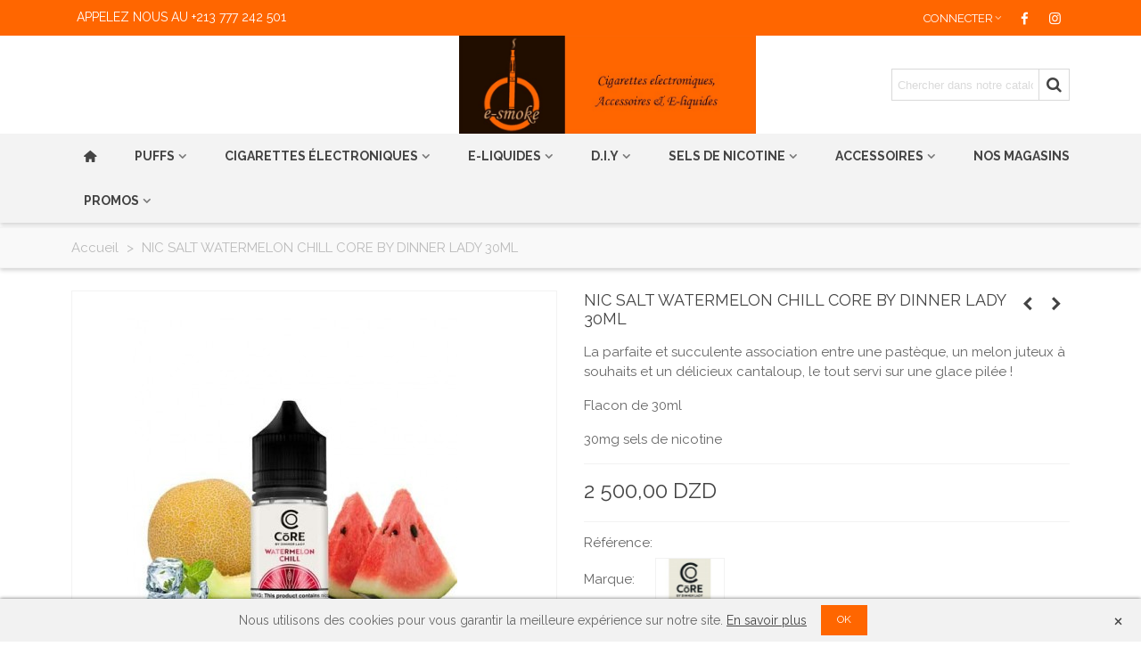

--- FILE ---
content_type: text/html; charset=utf-8
request_url: https://esmoke-dz.com/440-nic-salt-watermelon-chill-core-by-dinner-lady-30ml.html
body_size: 22216
content:
<!doctype html>
<html lang="fr">

  <head>
	
	  
  <meta charset="utf-8">


  <meta http-equiv="x-ua-compatible" content="ie=edge">



  <link rel="canonical" href="https://esmoke-dz.com/440-nic-salt-watermelon-chill-core-by-dinner-lady-30ml.html">

  <title>NIC SALT WATERMELON CHILL CORE BY DINNER LADY 30ML</title>
  <meta name="description" content="La parfaite et succulente association entre une pastèque, un melon juteux à souhaits et un délicieux cantaloup, le tout servi sur une glace pilée !
Flacon de 30ml
30mg sels de nicotine
">
  <meta name="keywords" content="">
      
                      <link rel="alternate" href="https://esmoke-dz.com/440-nic-salt-watermelon-chill-core-by-dinner-lady-30ml.html" hreflang="fr-fr">
            
  

<!--st begin -->

    <meta name="viewport" content="width=device-width, minimum-scale=0.25, maximum-scale=1.6, initial-scale=1.0" />

    <meta property="og:type" content="product">
  <meta property="og:url" content="https://esmoke-dz.com/440-nic-salt-watermelon-chill-core-by-dinner-lady-30ml.html">
  <meta property="og:title" content="NIC SALT WATERMELON CHILL CORE BY DINNER LADY 30ML">
  <meta property="og:site_name" content="E-Smoke Algérie, Cigarette électroniques, Accessoires, e-liquides &amp; DIY">
  <meta property="og:description" content="La parfaite et succulente association entre une pastèque, un melon juteux à souhaits et un délicieux cantaloup, le tout servi sur une glace pilée !
Flacon de 30ml
30mg sels de nicotine
">
  <meta property="og:image" content="https://esmoke-dz.com/602-medium_default/nic-salt-watermelon-chill-core-by-dinner-lady-30ml.jpg">
  <meta property="og:image:width" content="370">
  <meta property="og:image:height" content="423">
  <meta property="og:image:alt" content="NIC SALT WATERMELON CHILL CORE BY DINNER LADY 30ML">
  <meta property="product:pretax_price:amount" content="2500">
  <meta property="product:pretax_price:currency" content="DZD">
  <meta property="product:price:amount" content="2500">
  <meta property="product:price:currency" content="DZD">
  
<!--st end -->

  <link rel="icon" type="image/vnd.microsoft.icon" href="/img/favicon.ico?1582217840">
  <link rel="shortcut icon" type="image/x-icon" href="/img/favicon.ico?1582217840">
  <!--st begin -->
    <link rel="apple-touch-icon" sizes="180x180" href="https://esmoke-dz.com/upload/stthemeeditor/96798ac928f313614151e54d2d47343f.png?1580563328" />
      <link rel="icon" type="image/png" sizes="16x16" href="https://esmoke-dz.com/upload/stthemeeditor/ec796b5be8d92ecd7dfe063a03045ee1.png?1580563328" />
      <link rel="icon" type="image/png" sizes="32x32" href="https://esmoke-dz.com/upload/stthemeeditor/dd6663ae0a509ed0c535ae7d5d538d1d.png?1580563328" />
      <link rel="manifest" href="/upload/stthemeeditor/1/site.webmanifest?1580563328">
      <link rel="mask-icon" href="https://esmoke-dz.com/upload/img/touch-icon-iphone-svg.png?1580563328" color="#e54d26">
      <meta name="msapplication-config" content="https://esmoke-dz.com/upload/stthemeeditor/1/browserconfig.xml?1580563328">
    
<!--st end -->

    <link rel="stylesheet" href="https://esmoke-dz.com/themes/transformer/assets/css/theme.css" media="all">
  <link rel="stylesheet" href="https://fonts.googleapis.com/css?family=Raleway|Raleway:700|Open+Sans" media="all">
  <link rel="stylesheet" href="https://esmoke-dz.com/themes/transformer/assets/css/responsive.css" media="all">
  <link rel="stylesheet" href="https://esmoke-dz.com/themes/transformer/assets/css/responsive-lg.css" media="all">
  <link rel="stylesheet" href="https://esmoke-dz.com/themes/transformer/assets/css/responsive-xl.css" media="all">
  <link rel="stylesheet" href="https://esmoke-dz.com/themes/transformer/assets/css/responsive-xl-max.css" media="all">
  <link rel="stylesheet" href="https://esmoke-dz.com/modules/stthemeeditor/views/css/animate.min.css" media="all">
  <link rel="stylesheet" href="https://esmoke-dz.com/modules/sthoverimage/views/css/style.css" media="all">
  <link rel="stylesheet" href="https://esmoke-dz.com/modules/stinstagram/views/css/stinstagram.css" media="all">
  <link rel="stylesheet" href="https://esmoke-dz.com/js/jquery/ui/themes/base/minified/jquery-ui.min.css" media="all">
  <link rel="stylesheet" href="https://esmoke-dz.com/js/jquery/ui/themes/base/minified/jquery.ui.theme.min.css" media="all">
  <link rel="stylesheet" href="https://esmoke-dz.com/js/jquery/plugins/fancybox/jquery.fancybox.css" media="all">
  <link rel="stylesheet" href="https://esmoke-dz.com/themes/transformer/assets/css/custom.css" media="all">



    <link href="https://esmoke-dz.com/modules/stthemeeditor/views/css/customer-s1.css?5863" rel="stylesheet" media="all" />
  


  

  <script type="text/javascript">
        var prestashop = {"cart":{"products":[],"totals":{"total":{"type":"total","label":"Total","amount":0,"value":"0,00\u00a0DZD"},"total_including_tax":{"type":"total","label":"Total TTC","amount":0,"value":"0,00\u00a0DZD"},"total_excluding_tax":{"type":"total","label":"Total HT :","amount":0,"value":"0,00\u00a0DZD"}},"subtotals":{"products":{"type":"products","label":"Sous-total","amount":0,"value":"0,00\u00a0DZD"},"discounts":null,"shipping":{"type":"shipping","label":"Livraison","amount":0,"value":"gratuit"},"tax":{"type":"tax","label":"Taxes incluses","amount":0,"value":"0,00\u00a0DZD"}},"products_count":0,"summary_string":"0 articles","vouchers":{"allowed":0,"added":[]},"discounts":[],"minimalPurchase":0,"minimalPurchaseRequired":""},"currency":{"name":"dinar alg\u00e9rien","iso_code":"DZD","iso_code_num":"12","sign":"DZD"},"customer":{"lastname":null,"firstname":null,"email":null,"birthday":null,"newsletter":null,"newsletter_date_add":null,"optin":null,"website":null,"company":null,"siret":null,"ape":null,"is_logged":false,"gender":{"type":null,"name":null},"addresses":[]},"language":{"name":"Fran\u00e7ais (French)","iso_code":"fr","locale":"fr-FR","language_code":"fr-fr","is_rtl":"0","date_format_lite":"d\/m\/Y","date_format_full":"d\/m\/Y H:i:s","id":2},"page":{"title":"","canonical":null,"meta":{"title":"NIC SALT WATERMELON CHILL CORE BY DINNER LADY 30ML","description":"La parfaite et succulente association entre une past\u00e8que, un melon juteux \u00e0 souhaits et un d\u00e9licieux cantaloup, le tout servi sur une glace pil\u00e9e !\nFlacon de 30ml\n30mg sels de nicotine\n","keywords":"","robots":"index"},"page_name":"product","body_classes":{"lang-fr":true,"lang-rtl":false,"country-FR":true,"currency-DZD":true,"layout-full-width":true,"page-product":true,"tax-display-disabled":true,"product-id-440":true,"product-NIC SALT WATERMELON CHILL CORE BY DINNER LADY 30ML":true,"product-id-category-2":true,"product-id-manufacturer-100":true,"product-id-supplier-0":true,"product-available-for-order":true},"admin_notifications":[]},"shop":{"name":"E-Smoke Alg\u00e9rie, Cigarette \u00e9lectroniques, Accessoires, e-liquides & DIY","logo":"\/img\/esmoke-dz-logo-1582217840.jpg","stores_icon":"\/img\/logo_stores.png","favicon":"\/img\/favicon.ico"},"urls":{"base_url":"https:\/\/esmoke-dz.com\/","current_url":"https:\/\/esmoke-dz.com\/440-nic-salt-watermelon-chill-core-by-dinner-lady-30ml.html","shop_domain_url":"https:\/\/esmoke-dz.com","img_ps_url":"https:\/\/esmoke-dz.com\/img\/","img_cat_url":"https:\/\/esmoke-dz.com\/img\/c\/","img_lang_url":"https:\/\/esmoke-dz.com\/img\/l\/","img_prod_url":"https:\/\/esmoke-dz.com\/img\/p\/","img_manu_url":"https:\/\/esmoke-dz.com\/img\/m\/","img_sup_url":"https:\/\/esmoke-dz.com\/img\/su\/","img_ship_url":"https:\/\/esmoke-dz.com\/img\/s\/","img_store_url":"https:\/\/esmoke-dz.com\/img\/st\/","img_col_url":"https:\/\/esmoke-dz.com\/img\/co\/","img_url":"https:\/\/esmoke-dz.com\/themes\/transformer\/assets\/img\/","css_url":"https:\/\/esmoke-dz.com\/themes\/transformer\/assets\/css\/","js_url":"https:\/\/esmoke-dz.com\/themes\/transformer\/assets\/js\/","pic_url":"https:\/\/esmoke-dz.com\/upload\/","pages":{"address":"https:\/\/esmoke-dz.com\/adresse","addresses":"https:\/\/esmoke-dz.com\/adresses","authentication":"https:\/\/esmoke-dz.com\/connexion","cart":"https:\/\/esmoke-dz.com\/panier","category":"https:\/\/esmoke-dz.com\/index.php?controller=category","cms":"https:\/\/esmoke-dz.com\/index.php?controller=cms","contact":"https:\/\/esmoke-dz.com\/nous-contacter","discount":"https:\/\/esmoke-dz.com\/reduction","guest_tracking":"https:\/\/esmoke-dz.com\/suivi-commande-invite","history":"https:\/\/esmoke-dz.com\/historique-commandes","identity":"https:\/\/esmoke-dz.com\/identite","index":"https:\/\/esmoke-dz.com\/","my_account":"https:\/\/esmoke-dz.com\/mon-compte","order_confirmation":"https:\/\/esmoke-dz.com\/confirmation-commande","order_detail":"https:\/\/esmoke-dz.com\/index.php?controller=order-detail","order_follow":"https:\/\/esmoke-dz.com\/suivi-commande","order":"https:\/\/esmoke-dz.com\/commande","order_return":"https:\/\/esmoke-dz.com\/index.php?controller=order-return","order_slip":"https:\/\/esmoke-dz.com\/avoirs","pagenotfound":"https:\/\/esmoke-dz.com\/page-introuvable","password":"https:\/\/esmoke-dz.com\/recuperation-mot-de-passe","pdf_invoice":"https:\/\/esmoke-dz.com\/index.php?controller=pdf-invoice","pdf_order_return":"https:\/\/esmoke-dz.com\/index.php?controller=pdf-order-return","pdf_order_slip":"https:\/\/esmoke-dz.com\/index.php?controller=pdf-order-slip","prices_drop":"https:\/\/esmoke-dz.com\/promotions","product":"https:\/\/esmoke-dz.com\/index.php?controller=product","search":"https:\/\/esmoke-dz.com\/recherche","sitemap":"https:\/\/esmoke-dz.com\/plan du site","stores":"https:\/\/esmoke-dz.com\/magasins","supplier":"https:\/\/esmoke-dz.com\/fournisseur","register":"https:\/\/esmoke-dz.com\/connexion?create_account=1","order_login":"https:\/\/esmoke-dz.com\/commande?login=1"},"alternative_langs":{"fr-fr":"https:\/\/esmoke-dz.com\/440-nic-salt-watermelon-chill-core-by-dinner-lady-30ml.html"},"theme_assets":"\/themes\/transformer\/assets\/","actions":{"logout":"https:\/\/esmoke-dz.com\/?mylogout="},"no_picture_image":{"bySize":{"cart_default":{"url":"https:\/\/esmoke-dz.com\/img\/p\/fr-default-cart_default.jpg","width":70,"height":80},"small_default":{"url":"https:\/\/esmoke-dz.com\/img\/p\/fr-default-small_default.jpg","width":105,"height":120},"cart_default_2x":{"url":"https:\/\/esmoke-dz.com\/img\/p\/fr-default-cart_default_2x.jpg","width":140,"height":160},"small_default_2x":{"url":"https:\/\/esmoke-dz.com\/img\/p\/fr-default-small_default_2x.jpg","width":210,"height":240},"home_default":{"url":"https:\/\/esmoke-dz.com\/img\/p\/fr-default-home_default.jpg","width":280,"height":320},"medium_default":{"url":"https:\/\/esmoke-dz.com\/img\/p\/fr-default-medium_default.jpg","width":370,"height":423},"home_default_2x":{"url":"https:\/\/esmoke-dz.com\/img\/p\/fr-default-home_default_2x.jpg","width":560,"height":640},"large_default":{"url":"https:\/\/esmoke-dz.com\/img\/p\/fr-default-large_default.jpg","width":700,"height":800},"medium_default_2x":{"url":"https:\/\/esmoke-dz.com\/img\/p\/fr-default-medium_default_2x.jpg","width":740,"height":846},"large_default_2x":{"url":"https:\/\/esmoke-dz.com\/img\/p\/fr-default-large_default_2x.jpg","width":1200,"height":1372},"superlarge_default":{"url":"https:\/\/esmoke-dz.com\/img\/p\/fr-default-superlarge_default.jpg","width":1200,"height":1372},"superlarge_default_2x":{"url":"https:\/\/esmoke-dz.com\/img\/p\/fr-default-superlarge_default_2x.jpg","width":1200,"height":1372}},"small":{"url":"https:\/\/esmoke-dz.com\/img\/p\/fr-default-cart_default.jpg","width":70,"height":80},"medium":{"url":"https:\/\/esmoke-dz.com\/img\/p\/fr-default-home_default_2x.jpg","width":560,"height":640},"large":{"url":"https:\/\/esmoke-dz.com\/img\/p\/fr-default-superlarge_default_2x.jpg","width":1200,"height":1372},"legend":""}},"configuration":{"display_taxes_label":false,"is_catalog":true,"show_prices":true,"opt_in":{"partner":true},"quantity_discount":{"type":"discount","label":"Remise"},"voucher_enabled":0,"return_enabled":0},"field_required":[],"breadcrumb":{"links":[{"title":"Accueil","url":"https:\/\/esmoke-dz.com\/"},{"title":"NIC SALT WATERMELON CHILL CORE BY DINNER LADY 30ML","url":"https:\/\/esmoke-dz.com\/440-nic-salt-watermelon-chill-core-by-dinner-lady-30ml.html"}],"count":2},"link":{"protocol_link":"https:\/\/","protocol_content":"https:\/\/"},"time":1768644804,"static_token":"064ad0c14bc26a336e05a6411a902c6c","token":"4a800943043637b6c28169d9a60034c4"};
        var quick_search_as = true;
        var quick_search_as_min = 1;
        var quick_search_as_size = 6;
        var sttheme = {"cookie_domain":"esmoke-dz.com","cookie_path":"\/","drop_down":0,"is_rtl":0,"is_mobile_device":false,"gallery_image_type":"medium_default","thumb_image_type":"cart_default","responsive":"1","responsive_max":"1","product_view_swither":"1","infinite_scroll":"1","cate_pro_lazy":"1","sticky_column":"1","filter_position":"2","sticky_option":"3","product_thumbnails":"0","enable_zoom":"2","enable_thickbox":"1","retina":"1","sticky_mobile_header":"2","sticky_mobile_header_height":"50","use_mobile_header":"1","pro_image_column_md":"6","submemus_animation":"0","pro_quantity_input":"2","popup_vertical_fit":"0","pro_tm_slider":"0","pro_tm_slider_cate":"0","buy_now":"0","lazyload_main_gallery":"0"};
        var wrongemailaddress_stnewsletter = "Invalid email address";
      </script>

<!--st end -->

  <style>#st_header .search_widget_block{width:200px;}</style>
<style>#owl_carousel_container_2{margin-bottom:0px;}</style>
<style>#st_news_letter_1 .st_news_letter_form_inner{max-width:258px;}#st_news_letter_1 .st_news_letter_input{height:35px;}#st_news_letter_1 .input-group-with-border{border-color:#444444;}#st_news_letter_2 .st_news_letter_form_inner{max-width:258px;}#st_news_letter_2 .st_news_letter_input{height:35px;}#st_news_letter_2 .input-group-with-border{border-color:#444444;}#st_news_letter_3 .st_news_letter_form_inner{max-width:300px;}#st_news_letter_4 .st_news_letter_form_inner{max-width:258px;}#st_news_letter_4 .st_news_letter_input{height:35px;}#st_news_letter_4 .input-group-with-border{border-color:#444444;}#st_news_letter_5 .st_news_letter_form_inner{max-width:300px;}</style>
<style>#steasy_column_40{padding-top: 0px;}#steasy_column_40{padding-bottom: 0px;}#steasy_column_41{padding-top: 0px;}#steasy_column_41{padding-bottom: 0px;}#steasy_column_41 .stsocial_2_1 li,#steasy_column_41 .stsocial_2_2 li,#steasy_column_41 .stsocial_2_3 li{padding-bottom: 16px;}#steasy_column_41 .stsocial_1_1 li,#steasy_column_41 .stsocial_1_2 li,#steasy_column_41 .stsocial_1_3 li{padding-right: 16px;}#steasy_column_41 .stsocial_list a .social_wrap{font-size: 18px;}#steasy_column_41 #stsocial_item_39 .social_wrap{color: #ffffff;}#steasy_column_41 #stsocial_item_39 .social_wrap{background-color: #3b5998;}#steasy_column_41 #stsocial_item_42 .social_wrap{color: #ffffff;}#steasy_column_41 #stsocial_item_42 .social_wrap{background-color: #e1306c;}#easycontent_40 {padding-top:30px;}#easycontent_container_41 {padding-top:120px;}#easycontent_container_41 {padding-bottom:120px;}#easycontent_container_41 {background-image:url(https://esmoke-dz.com/upload/steasycontent/demo17blogbanner.jpg);}#easycontent_container_41 {background-position:center -100px;}#easycontent_container_41 .st_parallax_left{background-position:left -100px;}#easycontent_container_41 .st_parallax_right{background-position:right -100px;}#easycontent_container_42 {padding-top:50px;}#easycontent_container_42 {padding-bottom:50px;}#easycontent_container_42 {margin-bottom:0px;}#easycontent_container_42 {background-image:url(https://esmoke-dz.com/upload/steasycontent/demo17blogbg.jpg);}#steasy_column_52{padding-top: 0px;}#steasy_column_52{padding-bottom: 0px;}#steasy_column_53{padding-top: 0px;}#steasy_column_53{padding-bottom: 0px;}#steasy_element_52 .sttext_banner_first_btn{font-size: 16px;}#steasy_element_52 .sttext_banner_first_btn{height: 56px;line-height: 54px;}#steasy_element_52 .sttext_banner_first_btn{padding-left: 46px;padding-right: 46px;}#steasy_element_52 .sttext_banner_text{color: #ffffff;}#easycontent_44 {padding-top:100px;}#easycontent_44 {padding-bottom:100px;}#easycontent_45 .title_block_inner{font-size:14px;}#easycontent_45 .title_block_inner{color:#ffffff;}#easycontent_45 {margin-bottom:0px;}#steasy_column_56{padding-top: 0px;}#steasy_column_56{padding-bottom: 0px;}#steasy_column_57{padding-top: 0px;}#steasy_column_57{padding-bottom: 0px;}#easycontent_container_48 {background-color:#f5f5f5;}#easycontent_container_48 {padding-top:36px;}#easycontent_container_48 {padding-bottom:36px;}#easycontent_container_48 {margin-bottom:0px;}#steasy_column_60{padding-top: 0px;}#steasy_column_60{padding-bottom: 0px;}</style>
<style>.st_banner_block_1 .st_image_layered_description, a.st_banner_block_1 , .st_banner_block_1 .st_image_layered_description a{color:#ffffff;} .st_banner_block_1 .separater{border-color:#ffffff;}.st_banner_block_2 .st_image_layered_description, a.st_banner_block_2 , .st_banner_block_2 .st_image_layered_description a{color:#ffffff;} .st_banner_block_2 .separater{border-color:#ffffff;}.st_banner_block_3 .st_image_layered_description, a.st_banner_block_3 , .st_banner_block_3 .st_image_layered_description a{color:#ffffff;} .st_banner_block_3 .separater{border-color:#ffffff;}.st_banner_block_5 .st_image_layered_description, a.st_banner_block_5 , .st_banner_block_5 .st_image_layered_description a{color:#ffffff;} .st_banner_block_5 .separater{border-color:#ffffff;}.st_banner_block_6 .st_image_layered_description, a.st_banner_block_6 , .st_banner_block_6 .st_image_layered_description a{color:#ffffff;} .st_banner_block_6 .separater{border-color:#ffffff;}.st_banner_block_7 .st_image_layered_description, a.st_banner_block_7 , .st_banner_block_7 .st_image_layered_description a{color:#ffffff;} .st_banner_block_7 .separater{border-color:#ffffff;}.st_banner_block_9 .st_image_layered_description_inner{background: #ffffff;background:rgba(255,255,255,0.8);}.st_banner_block_12 .st_image_layered_description_inner{background: #ffffff;background:rgba(255,255,255,0.8);}.st_banner_block_15 .st_image_layered_description, a.st_banner_block_15 , .st_banner_block_15 .st_image_layered_description a{color:#ffffff;} .st_banner_block_15 .separater{border-color:#ffffff;}.st_banner_block_16 .st_image_layered_description, a.st_banner_block_16 , .st_banner_block_16 .st_image_layered_description a{color:#ffffff;} .st_banner_block_16 .separater{border-color:#ffffff;}.st_banner_block_17 .st_image_layered_description, a.st_banner_block_17 , .st_banner_block_17 .st_image_layered_description a{color:#ffffff;} .st_banner_block_17 .separater{border-color:#ffffff;}.st_banner_block_19 .st_image_layered_description_inner{background: #ffffff;background:rgba(255,255,255,0.8);}.st_banner_block_22 .st_image_layered_description_inner{background: #ffffff;background:rgba(255,255,255,0.8);}</style>
<style>.stfeaturedslider_container .product_list.grid .product_list_item{padding-left:8px;padding-right:8px;}.stfeaturedslider_container .product_list.grid{margin-left:-8px;margin-right:-8px;}.stfeaturedslider_container .pro_outer_box .pro_second_box{background-color:#ffffff;}.stfeaturedslider_container .pro_outer_box:hover .pro_second_box{background-color:#ffffff;}</style>
<style>.sthomenew_container .product_list.grid .product_list_item{padding-left:8px;padding-right:8px;}.sthomenew_container .product_list.grid{margin-left:-8px;margin-right:-8px;}.sthomenew_container.products_container{background-color:#F3F3F3;}</style>
<style>.block_blog .s_title_block a{font-size: 16px;}.is_blog .title_style_0 .flex_child,.is_blog .title_style_2 .flex_child,.is_blog .title_style_3 .flex_child{background-image: none;}.products_sldier_swiper .block_blog .pro_outer_box:hover .pro_second_box,.product_list.grid .block_blog .pro_outer_box:hover .pro_second_box{ background-color: #ffffff; }</style>
<style>.social_share_1{color:#ffffff!important;}.social_share_1{background-color:#55ACEE!important;}.social_share_1:hover{color:#ffffff!important;}.social_share_1:hover{background-color:#407EAF!important;}.social_share_2{color:#ffffff!important;}.social_share_2{background-color:#3b5998!important;}.social_share_2:hover{color:#ffffff!important;}.social_share_2:hover{background-color:#2E4674!important;}.social_share_3{color:#ffffff!important;}.social_share_3{background-color:#DD4D40!important;}.social_share_3:hover{color:#ffffff!important;}.social_share_3:hover{background-color:#2E4674!important;}.social_share_4{color:#ffffff!important;}.social_share_4{background-color:#BD081C!important;}.social_share_4:hover{color:#ffffff!important;}.social_share_4:hover{background-color:#8B0815!important;}</style>
<style>.countdown_timer.countdown_style_0 div{padding-top:11px;padding-bottom:11px;}.countdown_timer.countdown_style_0 div span{height:22px;line-height:22px;}.countdown_timer.countdown_style_0 div{border-right:none;}.countdown_name{display:none;}</style>
<script>
//<![CDATA[

var s_countdown_all = 0;
var s_countdown_id_products = []; 
var s_countdown_style = 0; 
var s_countdown_lang = new Array();
s_countdown_lang['day'] = "jour";
s_countdown_lang['days'] = "jours";
s_countdown_lang['hrs'] = "heurs";
s_countdown_lang['min'] = "min";
s_countdown_lang['sec'] = "sec";

//]]>
</script>
<style>
			#instagram_block_container_2 .instagram_list li, #footer #instagram_block_container_2 .instagram_list li{padding:0px;} #instagram_block_container_2 .instagram_list img{width:80px;}  #instagram_block_container_2{margin-bottom:0px;} #instagram_block_container_2 .title_block, #instagram_block_container_2 .title_block_inner{border-bottom-width: 0px;}	</style>
<script>
//<![CDATA[
var ins_follow = "Suivre";
var ins_posts = "Postes";
var ins_followers = "Suiveurs";
var ins_following = "Suivre";
var stinstagram_view_in_ins = "Voir en Instagram";
var stinstagram_view_larger = "Cliquer pour agrandir";
var st_timeago_suffixAgo= "auparavant";
var st_timeago_suffixFromNow= "à partir de maintenant";
var st_timeago_inPast= "à tout moment maintenant";
var st_timeago_seconds= "moins d'une minute";
var st_timeago_minute= "environ une minute";
var st_timeago_minutes= "#d minutes";
var st_timeago_hour= "environ une heure";
var st_timeago_hours= "environ %d heures";
var st_timeago_day= "un jour";
var st_timeago_days= "#d jours";
var st_timeago_month= "environ un mois";
var st_timeago_months= "#d mois";
var st_timeago_year= "environ un an";
var st_timeago_years= "#d années";
var st_timeago_years= "#d années";
var ins_previous= "Précédent";
var ins_next= "Suivant";

var instagram_block_array={'profile':[],'feed':[]};

//]]>
</script><style>#st_notification_1{max-width:320px;}#st_notification_1 {padding-top:50px;padding-bottom:50px;}#st_notification_1 {padding-left:20px;padding-right:20px;}#st_notification_1 {background-image:url(https://esmoke-dz.com/modules/stnotification/views/img/demo1cookiesbg.jpg);background-repeat: no-repeat; background-size: cover; background-position: center top;}#st_notification_1{-webkit-box-shadow: 0px 0px 0px rgba(0,0,0,0.00); -moz-box-shadow: 0px 0px 0px rgba(0,0,0,0.00); box-shadow: 0px 0px 0px rgba(0,0,0,0.00); }#st_notification_2{max-width:320px;}#st_notification_2 {padding-top:50px;padding-bottom:50px;}#st_notification_2 {padding-left:20px;padding-right:20px;}#st_notification_2 {background-image:url(https://esmoke-dz.com/modules/stnotification/views/img/demo1cookiesbg.jpg);background-repeat: no-repeat; background-size: cover; background-position: center top;}#st_notification_2{-webkit-box-shadow: 0px 0px 0px rgba(0,0,0,0.00); -moz-box-shadow: 0px 0px 0px rgba(0,0,0,0.00); box-shadow: 0px 0px 0px rgba(0,0,0,0.00); }#st_notification_3 {padding-top:6px;padding-bottom:6px;}#st_notification_3 {background:rgba(242,242,242,1);}#st_notification_3 .style_content .notification_buttons .btn{color:#ffffff;}#st_notification_3 .style_content .notification_buttons .btn{background-color:#FF5C5C;border-color:#FF5C5C;}#st_notification_3 .style_content .notification_buttons .btn:hover{color:#FF5C5C;}#st_notification_3 .style_content .notification_buttons .btn:hover{border-color:#ffffff;}#st_notification_3 .style_content .notification_buttons .btn:hover{-webkit-box-shadow: none; box-shadow: none;background-color: #ffffff;}#st_notification_3{-webkit-box-shadow: 0px 0px 4px rgba(0,0,0,0.60); -moz-box-shadow: 0px 0px 4px rgba(0,0,0,0.60); box-shadow: 0px 0px 4px rgba(0,0,0,0.60); }#st_notification_4{max-width:320px;}#st_notification_4 {padding-top:50px;padding-bottom:50px;}#st_notification_4 {padding-left:20px;padding-right:20px;}#st_notification_4 {background-image:url(https://esmoke-dz.com/modules/stnotification/views/img/demo1cookiesbg.jpg);background-repeat: no-repeat; background-size: cover; background-position: center top;}#st_notification_4{-webkit-box-shadow: 0px 0px 0px rgba(0,0,0,0.00); -moz-box-shadow: 0px 0px 0px rgba(0,0,0,0.00); box-shadow: 0px 0px 0px rgba(0,0,0,0.00); }#st_notification_5 {padding-top:6px;padding-bottom:6px;}#st_notification_5 {background:rgba(242,242,242,1);}#st_notification_5 .style_content .notification_buttons .btn{color:#ffffff;}#st_notification_5 .style_content .notification_buttons .btn{background-color:#ff6600;border-color:#ff6600;}#st_notification_5 .style_content .notification_buttons .btn:hover{color:#ff6600;}#st_notification_5 .style_content .notification_buttons .btn:hover{border-color:#ffffff;}#st_notification_5 .style_content .notification_buttons .btn:hover{-webkit-box-shadow: none; box-shadow: none;background-color: #ffffff;}#st_notification_5{-webkit-box-shadow: 0px 0px 4px rgba(0,0,0,0.60); -moz-box-shadow: 0px 0px 4px rgba(0,0,0,0.60); box-shadow: 0px 0px 4px rgba(0,0,0,0.60); }</style>
<style> .breadcrumb_spacing{height:20px;} #page_banner_container_1 .breadcrumb_nav, #page_banner_container_1 .breadcrumb_nav a{color: #bbbbbb;} #page_banner_container_1 .style_content, #page_banner_container_1 .style_content a{color: #bbbbbb;} #page_banner_container_1 .breadcrumb_nav a{color: #bbbbbb;} #page_banner_container_1 .style_content a{color: #bbbbbb;} #page_banner_container_1 .breadcrumb_nav a:hover{color: #ff6600;} #page_banner_container_1 .style_content a:hover{color: #ff6600;} #page_banner_container_1 {background-color: #F9F9F9;} #page_banner_container_1 {border-color: #F3F3F3;} #page_banner_container_1 {border-top-width: 1px;} #page_banner_container_1 {border-bottom-width: 1px;} #page_banner_container_1 {padding-top: 11px;} #page_banner_container_1 {padding-bottom: 11px;} #page_banner_container_1 {margin-top:5px;}</style>
<style>#side_mobile_nav{right: auto; left: 0; border-left-width: 0;border-right-width: 4px;}.is_rtl #side_mobile_nav{left: auto; right: 0;border-left-width:4px;border-right-width: 0;}#side_mobile_nav .st-menu-header .close_right_side{left: auto; right: 4px;}.is_rtl #side_mobile_nav .st-menu-header .close_right_side{left: 4px; right: auto;}#side_products_cart{right: 0; left: auto; border-left-width: 4px;border-right-width: 0;}.is_rtl #side_products_cart{left: 0; right: auto;border-left-width:0;border-right-width: 4px;}#side_products_cart .st-menu-header .close_right_side{left: 4px; right: auto;}.is_rtl #side_products_cart .st-menu-header .close_right_side{left: auto; right: 4px;}#side_stmobilemenu{right: auto; left: 0; border-left-width: 0;border-right-width: 4px;}.is_rtl #side_stmobilemenu{left: auto; right: 0;border-left-width:4px;border-right-width: 0;}#side_stmobilemenu .st-menu-header .close_right_side{left: auto; right: 4px;}.is_rtl #side_stmobilemenu .st-menu-header .close_right_side{left: 4px; right: auto;}#rightbar{-webkit-flex-grow: 0; -moz-flex-grow: 0; flex-grow: 0; -ms-flex-positive: 0;}#leftbar{-webkit-flex-grow: 1; -moz-flex-grow: 1; flex-grow: 1; -ms-flex-positive: 1;}.st-menu{bottom:0;}#body_wrapper{padding-bottom: 0;}.mobile_device.use_mobile_header .st-menu{bottom:0;}.mobile_device.use_mobile_header #body_wrapper{padding-bottom: 0;}@media only screen and (max-width: 991px) {.layout-left-column.slide_lr_column .st-menu,.layout-right-column.slide_lr_column .st-menu,.layout-both-columns.slide_lr_column .st-menu{bottom:50px;}.layout-left-column.slide_lr_column #body_wrapper,.layout-right-column.slide_lr_column #body_wrapper,.layout-both-columns.slide_lr_column #body_wrapper{padding-bottom: 50px;}}@media only screen and (max-width: 991px) {.mobile_device.use_mobile_header.layout-left-column.slide_lr_column .st-menu,.mobile_device.use_mobile_header.layout-right-column.slide_lr_column .st-menu,.mobile_device.use_mobile_header.layout-both-columns.slide_lr_column .st-menu{bottom:50px;}.mobile_device.use_mobile_header.layout-left-column.slide_lr_column #body_wrapper,.mobile_device.use_mobile_header.layout-right-column.slide_lr_column #body_wrapper,.mobile_device.use_mobile_header.layout-both-columns.slide_lr_column #body_wrapper{padding-bottom: 50px;}}#rightbar{top:auto; bottom:30%;}#leftbar{top:auto; bottom:30%;}</style>
<style>.st_sticker_1{color:#ffffff;}.st_sticker_1{background:rgba(255,102,0,1);}.st_sticker_1{background:rgba(255,102,0,1);}.pro_first_box .st_sticker_1.flag_1:before, .pro_first_box .st_sticker_1.flag_2:before{border-top-color:#ff6600;border-bottom-color:#ff6600;}.st_sticker_1{border-width:0px;}.st_sticker_1{height:20px;line-height:20px;}.pro_first_box .st_sticker_1.flag_1:before, .pro_first_box .st_sticker_1.flag_2:before{height:20px;width:10px;border-width:10px;}.pro_first_box .st_sticker_1.flag_1:before, .pro_first_box .st_sticker_1.flag_2:before{top:-0px;}.pro_first_box .st_sticker_1.flag_1:before{right:-10px;}.pro_first_box .st_sticker_1.flag_2:before{left:-10px;}.st_sticker_1{font-weight:normal;}.st_sticker_1{left:0px;}.st_sticker_1{top:20px;}.st_sticker_2{color:#ffffff;}.st_sticker_2{background:rgba(255,138,0,1);}.st_sticker_2{background:rgba(255,138,0,1);}.pro_first_box .st_sticker_2.flag_1:before, .pro_first_box .st_sticker_2.flag_2:before{border-top-color:#FF8A00;border-bottom-color:#FF8A00;}.st_sticker_2{border-width:0px;}.st_sticker_2{height:20px;line-height:20px;}.pro_first_box .st_sticker_2.flag_1:before, .pro_first_box .st_sticker_2.flag_2:before{height:20px;width:10px;border-width:10px;}.pro_first_box .st_sticker_2.flag_1:before, .pro_first_box .st_sticker_2.flag_2:before{top:-0px;}.pro_first_box .st_sticker_2.flag_1:before{right:-10px;}.pro_first_box .st_sticker_2.flag_2:before{left:-10px;}.st_sticker_2{right:0px;}.st_sticker_2{top:20px;}.st_sticker_4{border-color:#999999;}.st_sticker_4{border-width:2px;}.pro_first_box .st_sticker_4.flag_1:before, .pro_first_box .st_sticker_4.flag_2:before{top:-2px;}.pro_first_box .st_sticker_4.flag_1:before{right:-13px;}.pro_first_box .st_sticker_4.flag_2:before{left:-13px;}</style>


	
  </head>
  <body id="product" class="product lang-fr country-fr currency-dzd layout-full-width page-product tax-display-disabled product-id-440 product-nic-salt-watermelon-chill-core-by-dinner-lady-30ml product-id-category-2 product-id-manufacturer-100 product-id-supplier-0 product-available-for-order   lang_fr  dropdown_menu_event_0 
   desktop_device   	 hide-left-column hide-right-column 
  ">	
      
    
	<div id="st-container" class="st-container st-effect-0">
	  <div class="st-pusher">
		<div class="st-content"><!-- this is the wrapper for the content -->
		  <div class="st-content-inner">
	<!-- off-canvas-end -->

	<main id="body_wrapper">
	  	  
			  
	  <div class="header-container  ">
	  <header id="st_header" class="animated fast">
		
		  
    

  <section id="mobile_bar" class="animated fast">
    <div class="container">
      <div id="mobile_bar_top" class="flex_container">
                  <div id="mobile_bar_left">
            <div class="flex_container">
            	                	<a id="rightbar_27"  href="javascript:;" class="mobile_bar_tri  menu_mobile_bar_tri mobile_bar_item  " data-name="side_stmobilemenu" data-direction="open_bar_left" rel="nofollow" title="Menu">
	    <i class="fto-menu fs_xl"></i>
	    <span class="mobile_bar_tri_text">Menu</span>
	</a>

            </div>
          </div>
          <div id="mobile_bar_center" class="flex_child">
            <div class="flex_container  flex_center ">            	                            <a class="mobile_logo" href="https://esmoke-dz.com/" title="E-Smoke Algérie, Cigarette électroniques, Accessoires, e-liquides &amp; DIY">
              <img class="logo" src="/img/esmoke-dz-logo-1582217840.jpg"  alt="E-Smoke Algérie, Cigarette électroniques, Accessoires, e-liquides &amp; DIY" width="750" height="250"/>
            </a>
        
              	              
            </div>
          </div>
          <div id="mobile_bar_right">
            <div class="flex_container"></div>
          </div>
      </div>
      <div id="mobile_bar_bottom" class="flex_container">
        
      </div>
    </div>
  </section>


            <div id="top_bar" class="nav_bar horizontal-s-fullheight " >
      <div class="wide_container">
        <div id="top_bar_container" class="container">
          <div id="top_bar_row" class="flex_container">
            <nav id="nav_left" class="flex_float_left"><div class="flex_box">                                        <aside id="easycontent_45" class="easycontent_45   block  easycontent   "  >
                                <div class="title_block flex_container title_align_1 title_style_0">
                    <div class="flex_child title_flex_left"></div>
                    <a href="https://www.facebook.com/esmokedz" title="Appelez nous au +213 777 242 501" class="title_block_inner">                    Appelez nous au +213 777 242 501
                    </a>                    <div class="flex_child title_flex_right"></div>
                </div>
                            	<div class="style_content  block_content ">
                                                    	</div>
            </aside>
            </div></nav>
            <nav id="nav_center" class="flex_float_center"><div class="flex_box"></div></nav>
            <nav id="nav_right" class="flex_float_right"><div class="flex_box"><!-- Block stlinkgroups top module -->
<!-- /Block stlinkgroups top module -->							<div class="quick_login dropdown_wrap top_bar_item"><a href="https://esmoke-dz.com/connexion?back=my-account" class="dropdown_tri dropdown_tri_in header_item" aria-haspopup="true" aria-expanded="false" rel="nofollow" title="Connectez-vous au compte de votre client"><span class="header_v_align_m">Connecter</span><i class="fto-angle-down arrow_down arrow"></i><i class="fto-angle-up arrow_up arrow"></i></a>
		        <div class="dropdown_list">
		            <div class="dropdown_box login_from_block">
		    			<form action="https://esmoke-dz.com/connexion" method="post">
						  <div class="form_content">
					        					              
  <input type="hidden" name="back" value="my-account">
  

					        					            
  <div class="form-group form-group-small ">
        <label class=" required">
        E-mail
        
                  
    </label>
        <div class="">

          
        
          <input
            class="form-control"
            name="email"
            type="email"
            value=""
                                    required          >
                  

      
      
              
    </div>
    
    
  </div>
  

					        					            
  <div class="form-group form-group-small ">
        <label class=" required">
        Mot de passe
        
                  
    </label>
        <div class="">

          
        
          <div class="input-group js-parent-focus input-group-with-border">
            <input
              class="form-control js-child-focus js-visible-password"
              name="password"
              type="password"
              value=""
              pattern=".{5,}"
              required            >
            <span class="input-group-btn">
              <button
                class="btn show_password"
                type="button"
                data-action="show-password"
                data-text-show="Voir"
                data-text-hide="Cacher"
              >
                <i class="fto-eye-off"></i>
              </button>
            </span>
          </div>
        
      
      
              
    </div>
    
    
  </div>
  

					        						      <div class="form-group forgot-password">
						          <a href="https://esmoke-dz.com/recuperation-mot-de-passe" rel="nofollow" title="Mot de passe oublié?">
						            Mot de passe oublié?
						          </a>
						      </div>
						  </div>
						  <div class="form-footer">
						    <input type="hidden" name="submitLogin" value="1">
						    <button class="btn btn-default btn-spin btn-full-width" data-link-action="sign-in" type="submit">
						      <i class="fto-lock fto_small"></i>
						      Se connecter
						    </button>
						    <a class="btn btn-link btn-full-width btn-spin js-submit-active" href="https://esmoke-dz.com/connexion?create_account=1" rel="nofollow" title="Créer un compte">
								Créer un compte
							</a>
						  </div>

						</form>

		    		</div>
		        </div>
		    </div>
		                                        <aside id="easycontent_46" class="easycontent_46   block  easycontent   "  >
                            	<div class="style_content  block_content ">
                                        <!-- MODULE st easy content -->
            		<div id="steasy_column_56" class="row ">
        		        	 
                                	            <div id="steasy_column_57" class="col-lg-12 col-sm-12 col-12 steasy_column " >
    					                	<div class="steasy_element_block"><div class="stsocial_block  ">  
<ul class="clearfix stsocial_1_1 stsocial_list">  
	<li class="">
		<a href="https://www.facebook.com/groups/832003380775059" id="stsocial_item_53" rel="nofollow" title=""  class="flex_box">
			<div class="social_wrap"><i class="fto-facebook"></i></div>
			<div class="social_header flex_child"></div>
		</a>
	</li>
	<li class="">
		<a href="https://www.instagram.com/esmoke_cigarette_electronique/" id="stsocial_item_54" rel="nofollow" title=""  class="flex_box">
			<div class="social_wrap"><i class="fto-instagram-1"></i></div>
			<div class="social_header flex_child"></div>
		</a>
	</li>
</ul>
</div></div>
            			            </div>
	        		</div>
           
         
<!-- MODULE st easy content -->            	</div>
            </aside>
            </div></nav>
          </div>
        </div>          
      </div>
    </div>
  

  <div id="header_primary" class="">
    <div class="wide_container">
      <div id="header_primary_container" class="container">
        <div id="header_primary_row" class="flex_container  logo_center ">
                                  <div id="header_left" class="">
            <div class="flex_container header_box  flex_left ">
                                        </div>
          </div>
            <div id="header_center" class="">
              <div class="flex_container header_box  flex_center ">
                                      <div class="logo_box">
          <div class="slogan_horizon">
            <a class="shop_logo" href="https://esmoke-dz.com/" title="E-Smoke Algérie, Cigarette électroniques, Accessoires, e-liquides &amp; DIY">
                <img class="logo" src="/img/esmoke-dz-logo-1582217840.jpg"  alt="E-Smoke Algérie, Cigarette électroniques, Accessoires, e-liquides &amp; DIY" width="750" height="250"/>
            </a>
                      </div>
                  </div>
        
                                          </div>
            </div>
          <div id="header_right" class="">
            <div id="header_right_top" class="flex_container header_box  flex_right ">
                <div class="search_widget_block search_widget_0">
<div class="search_widget" data-search-controller-url="//esmoke-dz.com/recherche">
	<form method="get" action="//esmoke-dz.com/recherche" class="search_widget_form">
		<input type="hidden" name="controller" value="search">
		<div class="search_widget_form_inner input-group round_item js-parent-focus input-group-with-border">
	      <input type="text" class="form-control search_widget_text js-child-focus" name="s" value="" placeholder="Chercher dans notre catalogue">
	      <span class="input-group-btn">
	        <button class="btn btn-search btn-spin search_widget_btn link_color icon_btn" type="submit"><i class="fto-search-1"></i><span class="icon_text">Rechercher</span></button>
	      </span>
	    </div>

	</form>
	<div class="search_results  search_show_img  search_show_name  search_show_price "></div>
	<a href="javascript:;" title="Plus de produits." rel="nofollow" class="display_none search_more_products go">Cliquer pour plus de produits.</a>
	<div class="display_none search_no_products">Aucun produit n'a été trouvé.</div>
</div>
</div>

            </div>
                      </div>
        </div>
      </div>
    </div>
  </div>
  


                <section id="top_extra" class="main_menu_has_widgets_0">
            <div class="st_mega_menu_container animated fast">
      <div class="container">
        <div id="top_extra_container" class="flex_container  flex_center ">
            	<nav id="st_mega_menu_wrap" class="">
		<ul class="st_mega_menu clearfix mu_level_0">
						<li id="st_menu_1" class="ml_level_0 m_alignment_1">
			<a id="st_ma_1" href="https://esmoke-dz.com/" class="ma_level_0 ma_icon" title=""><i class="fto-home"></i></a>
					</li>
					<li id="st_menu_27" class="ml_level_0 m_alignment_1">
			<a id="st_ma_27" href="https://esmoke-dz.com/111-puffs" class="ma_level_0 is_parent" title="PUFFS">PUFFS</a>
									<ul id="st_menu_multi_level_27" class="stmenu_sub stmenu_multi_level">
		<li class="ml_level_1"><a href="https://esmoke-dz.com/112-dinner-lady-v1500" title="DINNER LADY V1500"  class="ma_level_1 ma_item "><i class="fto-angle-right list_arrow"></i>DINNER LADY V1500</a></li>		</ul>
						</li>
					<li id="st_menu_6" class="ml_level_0 m_alignment_1">
			<a id="st_ma_6" href="https://esmoke-dz.com/11-cigarettes-electroniques" class="ma_level_0 is_parent" title="Cigarettes électroniques">Cigarettes électroniques</a>
									<ul id="st_menu_multi_level_6" class="stmenu_sub stmenu_multi_level">
		<li class="ml_level_1"><a href="https://esmoke-dz.com/66-tous-nos-modeles" title="Tous nos modèles "  class="ma_level_1 ma_item "><i class="fto-angle-right list_arrow"></i>Tous nos modèles </a></li><li class="ml_level_1"><a href="https://esmoke-dz.com/57-kits-complets-debutants" title="Kits complets débutants"  class="ma_level_1 ma_item "><i class="fto-angle-right list_arrow"></i>Kits complets débutants</a></li><li class="ml_level_1"><a href="https://esmoke-dz.com/16-kits-complets-confirmes" title="Kits complets confirmés "  class="ma_level_1 ma_item "><i class="fto-angle-right list_arrow"></i>Kits complets confirmés </a></li><li class="ml_level_1"><a href="https://esmoke-dz.com/17-box" title="Box"  class="ma_level_1 ma_item "><i class="fto-angle-right list_arrow"></i>Box</a></li>		</ul>
						</li>
					<li id="st_menu_7" class="ml_level_0 m_alignment_2">
			<a id="st_ma_7" href="https://esmoke-dz.com/12-e-liquides" class="ma_level_0 is_parent" title="E-liquides">E-liquides</a>
								<div class="stmenu_sub style_wide col-md-9">
		<div class="row m_column_row">
																			<div id="st_menu_column_8" class="col-md-12">
																											<div id="st_menu_block_19">
							<div class="row">
															<div class="col-md-2">
														                    <a href="https://esmoke-dz.com/136-pgvg-juice" title="PGVG Juice" class="menu_cate_img">
		    <picture>
        <img src="https://esmoke-dz.com/c/136-category_default/pgvg-juice.jpg"  srcset="https://esmoke-dz.com/c/136-category_default_2x/pgvg-juice.jpg 2x" alt="PGVG Juice" width="140" height="160" />
    </picture>
</a>																		<ul class="mu_level_1">
										<li class="ml_level_1">
											<a href="https://esmoke-dz.com/136-pgvg-juice" title="PGVG Juice"  class="ma_level_1 ma_item">PGVG Juice</a>
																					</li>
									</ul>	
								</div>
																							<div class="col-md-2">
														                    <a href="https://esmoke-dz.com/133-yogi" title="Yogi" class="menu_cate_img">
		    <picture>
        <img src="https://esmoke-dz.com/c/133-category_default/yogi.jpg"  srcset="https://esmoke-dz.com/c/133-category_default_2x/yogi.jpg 2x" alt="Yogi" width="140" height="160" />
    </picture>
</a>																		<ul class="mu_level_1">
										<li class="ml_level_1">
											<a href="https://esmoke-dz.com/133-yogi" title="Yogi"  class="ma_level_1 ma_item">Yogi</a>
																					</li>
									</ul>	
								</div>
																						</div>
							</div>
																		</div>
																									</div><div class="row m_column_row">
						<div id="st_menu_column_10" class="col-md-12">
																					</div>
							</div>
	</div>
						</li>
					<li id="st_menu_8" class="ml_level_0 m_alignment_2">
			<a id="st_ma_8" href="https://esmoke-dz.com/13-diy" class="ma_level_0 is_parent" title="D.I.Y">D.I.Y</a>
								<div class="stmenu_sub style_wide col-md-9">
		<div class="row m_column_row">
																			<div id="st_menu_column_7" class="col-md-12">
																											<div id="st_menu_block_16">
							<div class="row">
															<div class="col-md-4">
																		<ul class="mu_level_1">
										<li class="ml_level_1">
											<a href="https://esmoke-dz.com/19-aromes-concentres" title="Arômes Concentrés"  class="ma_level_1 ma_item">Arômes Concentrés</a>
																																																	<ul class="mu_level_2 p_granditem_1">
					<li class="ml_level_2 granditem_1 p_granditem_1">
			<div class="menu_a_wrap">
			<a href="https://esmoke-dz.com/119-fighter-fuel" title="Fighter Fuel" class="ma_level_2 ma_item "><i class="fto-angle-right list_arrow"></i>Fighter Fuel</a>
						</div>
				</li>
					<li class="ml_level_2 granditem_1 p_granditem_1">
			<div class="menu_a_wrap">
			<a href="https://esmoke-dz.com/135-graham-fuel" title="Graham Fuel" class="ma_level_2 ma_item "><i class="fto-angle-right list_arrow"></i>Graham Fuel</a>
						</div>
				</li>
					<li class="ml_level_2 granditem_1 p_granditem_1">
			<div class="menu_a_wrap">
			<a href="https://esmoke-dz.com/120-fruity-fuel" title="Fruity Fuel" class="ma_level_2 ma_item "><i class="fto-angle-right list_arrow"></i>Fruity Fuel</a>
						</div>
				</li>
					<li class="ml_level_2 granditem_1 p_granditem_1">
			<div class="menu_a_wrap">
			<a href="https://esmoke-dz.com/123-belgi-ohm" title="Belgi&#039;ohm" class="ma_level_2 ma_item "><i class="fto-angle-right list_arrow"></i>Belgi&#039;ohm</a>
						</div>
				</li>
					<li class="ml_level_2 granditem_1 p_granditem_1">
			<div class="menu_a_wrap">
			<a href="https://esmoke-dz.com/124-redneck" title="Redneck" class="ma_level_2 ma_item "><i class="fto-angle-right list_arrow"></i>Redneck</a>
						</div>
				</li>
					<li class="ml_level_2 granditem_1 p_granditem_1">
			<div class="menu_a_wrap">
			<a href="https://esmoke-dz.com/41-aromes-liquides" title="Arômes &amp; Liquides" class="ma_level_2 ma_item "><i class="fto-angle-right list_arrow"></i>Arômes &amp; Liquides</a>
						</div>
				</li>
					<li class="ml_level_2 granditem_1 p_granditem_1">
			<div class="menu_a_wrap">
			<a href="https://esmoke-dz.com/121-juice-s-man" title="Juice&#039;s Man" class="ma_level_2 ma_item "><i class="fto-angle-right list_arrow"></i>Juice&#039;s Man</a>
						</div>
				</li>
					<li class="ml_level_2 granditem_1 p_granditem_1">
			<div class="menu_a_wrap">
			<a href="https://esmoke-dz.com/129-mon-chou-chou" title="Mon Chou-Chou" class="ma_level_2 ma_item "><i class="fto-angle-right list_arrow"></i>Mon Chou-Chou</a>
						</div>
				</li>
					<li class="ml_level_2 granditem_1 p_granditem_1">
			<div class="menu_a_wrap">
			<a href="https://esmoke-dz.com/127-la-fabrique-francaise" title="La Fabrique Française" class="ma_level_2 ma_item "><i class="fto-angle-right list_arrow"></i>La Fabrique Française</a>
						</div>
				</li>
					<li class="ml_level_2 granditem_1 p_granditem_1">
			<div class="menu_a_wrap">
			<a href="https://esmoke-dz.com/122-secret-s-key-s" title="Secret&#039;s Key&#039;s" class="ma_level_2 ma_item "><i class="fto-angle-right list_arrow"></i>Secret&#039;s Key&#039;s</a>
						</div>
				</li>
					<li class="ml_level_2 granditem_1 p_granditem_1">
			<div class="menu_a_wrap">
			<a href="https://esmoke-dz.com/48-tjuice" title="Tjuice" class="ma_level_2 ma_item "><i class="fto-angle-right list_arrow"></i>Tjuice</a>
						</div>
				</li>
		</ul>
																					</li>
									</ul>	
								</div>
																							<div class="col-md-4">
																		<ul class="mu_level_1">
										<li class="ml_level_1">
											<a href="https://esmoke-dz.com/18-bases" title="Bases"  class="ma_level_1 ma_item">Bases</a>
																																																	<ul class="mu_level_2 p_granditem_1">
					<li class="ml_level_2 granditem_1 p_granditem_1">
			<div class="menu_a_wrap">
			<a href="https://esmoke-dz.com/23-pgvg-1l" title="PGVG 1L" class="ma_level_2 ma_item "><i class="fto-angle-right list_arrow"></i>PGVG 1L</a>
						</div>
				</li>
					<li class="ml_level_2 granditem_1 p_granditem_1">
			<div class="menu_a_wrap">
			<a href="https://esmoke-dz.com/134-base-neutre-250ml" title="Base Neutre 250ml" class="ma_level_2 ma_item "><i class="fto-angle-right list_arrow"></i>Base Neutre 250ml</a>
						</div>
				</li>
		</ul>
																					</li>
									</ul>	
								</div>
																						</div>
							</div>
																		</div>
																									</div><div class="row m_column_row">
						<div id="st_menu_column_9" class="col-md-12">
																											<div id="st_menu_block_21" class="row">
															<div class="col-md-2">
									<a href="https://esmoke-dz.com/brand/8-innokin" title="Innokin"  class="st_menu_brand">
									    <picture>
									    					                    <img src="https://esmoke-dz.com/img/m/8-brand_default.jpg"  srcset="https://esmoke-dz.com/img/m/8-brand_default_2x.jpg 2x" alt="Innokin" width="154" height="95" />
									    </picture>
					                </a>
								</div>
															<div class="col-md-2">
									<a href="https://esmoke-dz.com/brand/4-vaporesso" title="vaporesso"  class="st_menu_brand">
									    <picture>
									    					                    <img src="https://esmoke-dz.com/img/m/4-brand_default.jpg"  srcset="https://esmoke-dz.com/img/m/4-brand_default_2x.jpg 2x" alt="vaporesso" width="154" height="95" />
									    </picture>
					                </a>
								</div>
														</div>
																		</div>
							</div>
	</div>
						</li>
					<li id="st_menu_24" class="ml_level_0 m_alignment_0">
			<a id="st_ma_24" href="https://esmoke-dz.com/70-sels-de-nicotine" class="ma_level_0 is_parent" title="Sels de nicotine">Sels de nicotine</a>
								<div class="stmenu_sub style_wide col-md-12">
		<div class="row m_column_row">
																			<div id="st_menu_column_14" class="col-md-12">
																											<div id="st_menu_block_25">
							<div class="row">
															<div class="col-md-2">
														                    <a href="https://esmoke-dz.com/125-moonshinners-par-le-french-liquide" title="MoonShinners par Le French Liquide" class="menu_cate_img">
		    <picture>
        <img src="https://esmoke-dz.com/c/125-category_default/moonshinners-par-le-french-liquide.jpg"  srcset="https://esmoke-dz.com/c/125-category_default_2x/moonshinners-par-le-french-liquide.jpg 2x" alt="MoonShinners par Le French Liquide" width="140" height="160" />
    </picture>
</a>																		<ul class="mu_level_1">
										<li class="ml_level_1">
											<a href="https://esmoke-dz.com/125-moonshinners-par-le-french-liquide" title="MoonShinners par Le French Liquide"  class="ma_level_1 ma_item">MoonShinners par Le French Liquide</a>
																					</li>
									</ul>	
								</div>
																							<div class="col-md-2">
														                    <a href="https://esmoke-dz.com/92-salt-e-vapor-par-le-french-liquide" title="Salt E-Vapor  par Le French Liquide" class="menu_cate_img">
		    <picture>
        <img src="https://esmoke-dz.com/c/92-category_default/salt-e-vapor-par-le-french-liquide.jpg"  srcset="https://esmoke-dz.com/c/92-category_default_2x/salt-e-vapor-par-le-french-liquide.jpg 2x" alt="Salt E-Vapor  par Le French Liquide" width="140" height="160" />
    </picture>
</a>																		<ul class="mu_level_1">
										<li class="ml_level_1">
											<a href="https://esmoke-dz.com/92-salt-e-vapor-par-le-french-liquide" title="Salt E-Vapor  par Le French Liquide"  class="ma_level_1 ma_item">Salt E-Vapor  par Le French Liquide</a>
																					</li>
									</ul>	
								</div>
																							<div class="col-md-2">
														                    <a href="https://esmoke-dz.com/94-pulp-nic-salt" title="PULP Nic Salt" class="menu_cate_img">
		    <picture>
        <img src="https://esmoke-dz.com/c/94-category_default/pulp-nic-salt.jpg"  srcset="https://esmoke-dz.com/c/94-category_default_2x/pulp-nic-salt.jpg 2x" alt="PULP Nic Salt" width="140" height="160" />
    </picture>
</a>																		<ul class="mu_level_1">
										<li class="ml_level_1">
											<a href="https://esmoke-dz.com/94-pulp-nic-salt" title="PULP Nic Salt"  class="ma_level_1 ma_item">PULP Nic Salt</a>
																					</li>
									</ul>	
								</div>
																							<div class="col-md-2">
														                    <a href="https://esmoke-dz.com/115-core-by-dinner-lady" title="Core by Dinner Lady" class="menu_cate_img">
		    <picture>
        <img src="https://esmoke-dz.com/c/115-category_default/core-by-dinner-lady.jpg"  srcset="https://esmoke-dz.com/c/115-category_default_2x/core-by-dinner-lady.jpg 2x" alt="Core by Dinner Lady" width="140" height="160" />
    </picture>
</a>																		<ul class="mu_level_1">
										<li class="ml_level_1">
											<a href="https://esmoke-dz.com/115-core-by-dinner-lady" title="Core by Dinner Lady"  class="ma_level_1 ma_item">Core by Dinner Lady</a>
																					</li>
									</ul>	
								</div>
																							<div class="col-md-2">
														                    <a href="https://esmoke-dz.com/126-aromes-liquides" title="Arômes &amp; Liquides" class="menu_cate_img">
		    <picture>
        <img src="https://esmoke-dz.com/c/126-category_default/aromes-liquides.jpg"  srcset="https://esmoke-dz.com/c/126-category_default_2x/aromes-liquides.jpg 2x" alt="Arômes &amp; Liquides" width="140" height="160" />
    </picture>
</a>																		<ul class="mu_level_1">
										<li class="ml_level_1">
											<a href="https://esmoke-dz.com/126-aromes-liquides" title="Arômes &amp; Liquides"  class="ma_level_1 ma_item">Arômes &amp; Liquides</a>
																					</li>
									</ul>	
								</div>
																						</div>
							</div>
																		</div>
							</div>
	</div>
						</li>
					<li id="st_menu_9" class="ml_level_0 m_alignment_1">
			<a id="st_ma_9" href="https://esmoke-dz.com/14-accessoires" class="ma_level_0 is_parent" title="Accessoires">Accessoires</a>
									<ul id="st_menu_multi_level_9" class="stmenu_sub stmenu_multi_level">
		<li class="ml_level_1"><a href="https://esmoke-dz.com/77-resistances" title="Résistances"  class="ma_level_1 ma_item  has_children "><i class="fto-angle-right list_arrow"></i>Résistances<span class="is_parent_icon"><b class="is_parent_icon_h"></b><b class="is_parent_icon_v"></b></span></a>		<ul class="mu_level_2 p_granditem_1">
					<li class="ml_level_2 granditem_0 p_granditem_1">
			<div class="menu_a_wrap">
			<a href="https://esmoke-dz.com/52-resistances-vaporesso" title="Résistances Vaporesso" class="ma_level_2 ma_item "><i class="fto-angle-right list_arrow"></i>Résistances Vaporesso</a>
						</div>
				</li>
					<li class="ml_level_2 granditem_0 p_granditem_1">
			<div class="menu_a_wrap">
			<a href="https://esmoke-dz.com/95-resistances-voopoo" title="Résistances Voopoo" class="ma_level_2 ma_item "><i class="fto-angle-right list_arrow"></i>Résistances Voopoo</a>
						</div>
				</li>
					<li class="ml_level_2 granditem_0 p_granditem_1">
			<div class="menu_a_wrap">
			<a href="https://esmoke-dz.com/96-resistances-geekvape" title="Résistances Geekvape" class="ma_level_2 ma_item "><i class="fto-angle-right list_arrow"></i>Résistances Geekvape</a>
						</div>
				</li>
					<li class="ml_level_2 granditem_0 p_granditem_1">
			<div class="menu_a_wrap">
			<a href="https://esmoke-dz.com/68-resistances-eleaf" title="Résistances Eleaf" class="ma_level_2 ma_item "><i class="fto-angle-right list_arrow"></i>Résistances Eleaf</a>
						</div>
				</li>
					<li class="ml_level_2 granditem_0 p_granditem_1">
			<div class="menu_a_wrap">
			<a href="https://esmoke-dz.com/71-resistances-joyetech" title="Résistances Joyetech" class="ma_level_2 ma_item "><i class="fto-angle-right list_arrow"></i>Résistances Joyetech</a>
						</div>
				</li>
					<li class="ml_level_2 granditem_0 p_granditem_1">
			<div class="menu_a_wrap">
			<a href="https://esmoke-dz.com/72-resistances-innokin" title="Résistances Innokin" class="ma_level_2 ma_item "><i class="fto-angle-right list_arrow"></i>Résistances Innokin</a>
						</div>
				</li>
					<li class="ml_level_2 granditem_0 p_granditem_1">
			<div class="menu_a_wrap">
			<a href="https://esmoke-dz.com/73-resistances-aramax" title="Résistances Aramax" class="ma_level_2 ma_item "><i class="fto-angle-right list_arrow"></i>Résistances Aramax</a>
						</div>
				</li>
					<li class="ml_level_2 granditem_0 p_granditem_1">
			<div class="menu_a_wrap">
			<a href="https://esmoke-dz.com/74-resistances-justfog" title="Résistances Justfog" class="ma_level_2 ma_item "><i class="fto-angle-right list_arrow"></i>Résistances Justfog</a>
						</div>
				</li>
					<li class="ml_level_2 granditem_0 p_granditem_1">
			<div class="menu_a_wrap">
			<a href="https://esmoke-dz.com/75-resistances-aspire" title="Résistances Aspire" class="ma_level_2 ma_item "><i class="fto-angle-right list_arrow"></i>Résistances Aspire</a>
						</div>
				</li>
					<li class="ml_level_2 granditem_0 p_granditem_1">
			<div class="menu_a_wrap">
			<a href="https://esmoke-dz.com/78-resistances-smok" title="Résistances Smok" class="ma_level_2 ma_item "><i class="fto-angle-right list_arrow"></i>Résistances Smok</a>
						</div>
				</li>
		</ul>
</li><li class="ml_level_1"><a href="https://esmoke-dz.com/21-clearomiseurs" title="Clearomiseurs"  class="ma_level_1 ma_item "><i class="fto-angle-right list_arrow"></i>Clearomiseurs</a></li><li class="ml_level_1"><a href="https://esmoke-dz.com/51-reconstructibles" title="Reconstructibles"  class="ma_level_1 ma_item "><i class="fto-angle-right list_arrow"></i>Reconstructibles</a></li><li class="ml_level_1"><a href="https://esmoke-dz.com/56-accus" title="Accus"  class="ma_level_1 ma_item "><i class="fto-angle-right list_arrow"></i>Accus</a></li><li class="ml_level_1"><a href="https://esmoke-dz.com/53-fils-resistifs" title="Fils résistifs"  class="ma_level_1 ma_item "><i class="fto-angle-right list_arrow"></i>Fils résistifs</a></li><li class="ml_level_1"><a href="https://esmoke-dz.com/54-coils-premontes" title="Coils prémontés"  class="ma_level_1 ma_item "><i class="fto-angle-right list_arrow"></i>Coils prémontés</a></li><li class="ml_level_1"><a href="https://esmoke-dz.com/55-cottons" title="Cottons"  class="ma_level_1 ma_item "><i class="fto-angle-right list_arrow"></i>Cottons</a></li><li class="ml_level_1"><a href="https://esmoke-dz.com/58-chargeurs-d-accus" title="Chargeurs d&#039;accus"  class="ma_level_1 ma_item "><i class="fto-angle-right list_arrow"></i>Chargeurs d&#039;accus</a></li><li class="ml_level_1"><a href="https://esmoke-dz.com/59-outils" title="Outils"  class="ma_level_1 ma_item "><i class="fto-angle-right list_arrow"></i>Outils</a></li><li class="ml_level_1"><a href="https://esmoke-dz.com/60-pyrex" title="Pyrex"  class="ma_level_1 ma_item "><i class="fto-angle-right list_arrow"></i>Pyrex</a></li><li class="ml_level_1"><a href="https://esmoke-dz.com/61-drip-tip" title="Drip tip"  class="ma_level_1 ma_item "><i class="fto-angle-right list_arrow"></i>Drip tip</a></li>		</ul>
						</li>
					<li id="st_menu_11" class="ml_level_0 m_alignment_0">
			<a id="st_ma_11" href="https://esmoke-dz.com/15-nos-magasins" class="ma_level_0" title="Nos magasins">Nos magasins</a>
					</li>
					<li id="st_menu_30" class="ml_level_0 m_alignment_1">
			<a id="st_ma_30" href="https://esmoke-dz.com/116-promos" class="ma_level_0 is_parent" title="PROMOS">PROMOS</a>
									<ul id="st_menu_multi_level_30" class="stmenu_sub stmenu_multi_level">
		<li class="ml_level_1"><a href="https://esmoke-dz.com/117-e-liquides" title="E-liquides"  class="ma_level_1 ma_item "><i class="fto-angle-right list_arrow"></i>E-liquides</a></li><li class="ml_level_1"><a href="https://esmoke-dz.com/118-materiel" title="Matériel"  class="ma_level_1 ma_item "><i class="fto-angle-right list_arrow"></i>Matériel</a></li>		</ul>
						</li>
	</ul>	</nav>
                    </div>
      </div>
      </div>
       
  </section>
  		
	  </header>
	  </div>
	  
		<div id="page_banner_container_1" class="breadcrumb_wrapper " >
  <div class="container"><div class="row">
        <div class="col-12  text-1 ">
                                <nav data-depth="2" class="breadcrumb_nav">
            <ul itemscope itemtype="http://schema.org/BreadcrumbList">
                              <li itemprop="itemListElement" itemscope itemtype="http://schema.org/ListItem">
                  <a itemprop="item" href="https://esmoke-dz.com/" class="text_color" title="Accueil">
                    <span itemprop="name">Accueil</span>
                  </a>
                  <meta itemprop="position" content="1">
                </li>
                <li class="navigation-pipe">&gt;</li>                              <li itemprop="itemListElement" itemscope itemtype="http://schema.org/ListItem">
                  <a itemprop="item" href="https://esmoke-dz.com/440-nic-salt-watermelon-chill-core-by-dinner-lady-30ml.html" class="text_color" title="NIC SALT WATERMELON CHILL CORE BY DINNER LADY 30ML">
                    <span itemprop="name">NIC SALT WATERMELON CHILL CORE BY DINNER LADY 30ML</span>
                  </a>
                  <meta itemprop="position" content="2">
                </li>
                                          </ul>
          </nav>
                  </div>
  </div></div>
</div>

		<div class="breadcrumb_spacing"></div>	  
	  
		<aside id="notifications">
  <div class="container">
    
    
    
      </div>
</aside>
	  

	  
		  <!-- MODULE st banner -->
    <!--/ MODULE st banner -->
		  
		  
	  
        <section id="main" itemscope itemtype="https://schema.org/Product" >
      <div class="product_first_section">
      <div class=" container ">
             <meta itemprop="url" content="https://esmoke-dz.com/440-nic-salt-watermelon-chill-core-by-dinner-lady-30ml.html">
    <div class="row product_page_container product_page_layout_0">
      <div class="product_left_column col-lg-6 mb-2">
        
          <section class="product_left_content mb-2">
            

              
                                  
                <div class="images-container 
 pro_number_1 pro_number_xxl_1 pro_number_xl_1 pro_number_lg_1 pro_number_md_1 pro_number_sm_1 pro_number_xs_1">
<div class="images-container-0 ">
<div class="pro_gallery_top_container  mb-3">
  <div class="pro_gallery_top_inner posi_rel">
  
                                                              

  
  
          <div class="pro_popup_trigger_box">
                                          <a href="https://esmoke-dz.com/602-superlarge_default/nic-salt-watermelon-chill-core-by-dinner-lady-30ml.jpg" class="pro_popup_trigger st_popup_image st_pro_popup_image replace-2x layer_icon_wrap" data-group="pro_gallery_popup_trigger" title="NIC SALT WATERMELON CHILL CORE BY DINNER LADY 30ML"><i class="fto-resize-full"></i></a>
            </div>
        <div class="swiper-container pro_gallery_top swiper-button-lr  swiper-navigation-circle " >
        <div class="swiper-wrapper">
                                                                                                      <div class="swiper-slide">
                <div class="easyzoom--overlay  easyzoom   disable_easyzoom_on_mobile ">
                    <a href="https://esmoke-dz.com/602-superlarge_default/nic-salt-watermelon-chill-core-by-dinner-lady-30ml.jpg" class="  replace-2x "  title="NIC SALT WATERMELON CHILL CORE BY DINNER LADY 30ML">
                        <picture>
                                                <img
                          class="pro_gallery_item swiper-lazy"
                          data-src="https://esmoke-dz.com/602-medium_default/nic-salt-watermelon-chill-core-by-dinner-lady-30ml.jpg"
                           data-srcset="https://esmoke-dz.com/602-medium_default_2x/nic-salt-watermelon-chill-core-by-dinner-lady-30ml.jpg 2x"                           alt="NIC SALT WATERMELON CHILL CORE BY DINNER LADY 30ML"
                          width="370"
                          height="423"
                          data-id_image="602"
                           itemprop="image" content="https://esmoke-dz.com/602-medium_default/nic-salt-watermelon-chill-core-by-dinner-lady-30ml.jpg"                         />
                        </picture>
                    </a>
                </div>
              </div>                                    </div>
        <div class="swiper-button swiper-button-next"><i class="fto-left-open-3 slider_arrow_left"></i><i class="fto-right-open-3 slider_arrow_right"></i></div>
        <div class="swiper-button swiper-button-prev"><i class="fto-left-open-3 slider_arrow_left"></i><i class="fto-right-open-3 slider_arrow_right"></i></div>
            </div>
    <script type="text/javascript">
    //<![CDATA[
        
        if(typeof(swiper_options) ==='undefined')
        var swiper_options = [];
        
        
        swiper_options.push({
            
            id_st: '.pro_gallery_top',
            speed: 0,
            spaceBetween: 20,
            nextButton: '.pro_gallery_top .swiper-button-next',
            prevButton: '.pro_gallery_top .swiper-button-prev',
                        loop: false,
            watchSlidesProgress: true,
            watchSlidesVisibility: true,
            slidesPerView: 1,
                                    
            breakpoints: {
                
                                                1200: {slidesPerView: 1 },                992: {slidesPerView: 1 },
                768: {slidesPerView: 1 },
                480: {slidesPerView: 1 }
            },
            
                        onSlideChangeEnd: function(swiper){
              prestashop.easyzoom.init(swiper.wrapper.find('.swiper-slide-visible .easyzoom'));
            },
            onInit : function (swiper) {
                  prestashop.easyzoom.init(swiper.wrapper.find('.swiper-slide-visible .easyzoom'));
                  $('.pro_popup_trigger_box a').removeClass('st_active').eq(swiper.activeIndex).addClass('st_active');

                  if($(swiper.slides).length==$(swiper.slides).filter('.swiper-slide-visible').length)
                  {
                      $(swiper.params.nextButton).hide();
                      $(swiper.params.prevButton).hide();
                  }
                  else
                  {
                      $(swiper.params.nextButton).show();
                      $(swiper.params.prevButton).show();
                  }
              },
            onSlideChangeStart : function (swiper) {
                  $('.pro_popup_trigger_box a').removeClass('st_active').eq(swiper.activeIndex).addClass('st_active');
              },
            onClick: function(swiper){
              if($('.pro_gallery_thumbs').length && typeof($('.pro_gallery_thumbs')[0].swiper)!=='undefined')
                  {
                    $('.pro_gallery_thumbs')[0].swiper.slideTo(swiper.activeIndex);
                    $($('.pro_gallery_thumbs')[0].swiper.slides).removeClass('clicked_thumb').eq(swiper.activeIndex).addClass('clicked_thumb');
                  }
            },
            roundLengths: true,
            lazyLoading: true,
            lazyLoadingInPrevNext: true,
            lazyLoadingInPrevNextAmount: 2,
            initialSlide: 0
        
        });
         
    //]]>
    </script>
  
  </div>
</div>
<div class="pro_gallery_thumbs_container  pro_gallery_thumbs_horizontal ">
  
    <div class="swiper-container pro_gallery_thumbs swiper-button-lr  swiper-navigation-circle   swiper-small-button  " >
        <div class="swiper-wrapper">
                                                                  <div class="swiper-slide  clicked_thumb ">
                <div class="pro_gallery_thumb_box general_border  curr_combination_thumb ">
                  <picture>
                                      <img
                      class="pro_gallery_thumb swiper-lazy"
                      data-src="https://esmoke-dz.com/602-cart_default/nic-salt-watermelon-chill-core-by-dinner-lady-30ml.jpg"
                       data-srcset="https://esmoke-dz.com/602-cart_default_2x/nic-salt-watermelon-chill-core-by-dinner-lady-30ml.jpg 2x"                       alt=""
                      width="70"
                      height="80"
                                          /> 
                  </picture>
                </div>
              </div>                                </div>
                <div class="swiper-button swiper-button-next"><i class="fto-left-open-3 slider_arrow_left"></i><i class="fto-right-open-3 slider_arrow_right"></i></div>
        <div class="swiper-button swiper-button-prev"><i class="fto-left-open-3 slider_arrow_left"></i><i class="fto-right-open-3 slider_arrow_right"></i></div>
            </div>
    <script type="text/javascript">
    //<![CDATA[
    sttheme.product_thumbnails = 0;
            
        if(typeof(swiper_options) ==='undefined')
        var swiper_options = [];
        
        
        swiper_options.push({
            
            id_st: '.pro_gallery_thumbs',
            speed: 0,
            spaceBetween: 10,
            slidesPerView: 'auto',
                        nextButton: '.pro_gallery_thumbs .swiper-button-next',
            prevButton: '.pro_gallery_thumbs .swiper-button-prev',
                        
            loop: false,
            slideToClickedSlide: false,
            watchSlidesProgress: true,
            watchSlidesVisibility: true,
            onInit : function (swiper) {
                if($(swiper.slides).length==$(swiper.slides).filter('.swiper-slide-visible').length)
                {
                    $(swiper.params.nextButton).hide();
                    $(swiper.params.prevButton).hide();
                }
                else
                {
                    $(swiper.params.nextButton).show();
                    $(swiper.params.prevButton).show();
                }
            },
            onClick: function(swiper){
              if(swiper.clickedIndex>=0){
                if(typeof($('.pro_gallery_top')[0].swiper)!=='undefined'){
                  $('.pro_gallery_top')[0].swiper.slideTo(swiper.clickedIndex);
                }
                $(swiper.slides).removeClass('clicked_thumb').eq(swiper.clickedIndex).addClass('clicked_thumb');
              }
            },
            roundLengths: true,
            lazyLoading: true,
            lazyLoadingInPrevNext: true,
            lazyLoadingInPrevNextAmount: 2,
            initialSlide: 0
        
        });
         
        //]]>
    </script>
  
</div>
</div>
</div>
                              

            
          </section>
                    
                                                                                    
        </div>
        <div class="product_middle_column col-lg-6 mb-3">
          
            
                <div class="product_name_wrap flex_container flex_start">
                    <div class="flex_child">
                    <h1  itemprop="name"  class="product_name">NIC SALT WATERMELON CHILL CORE BY DINNER LADY 30ML</h1>
                    
                                        </div>

                    <section class="pro_name_right">
                    <div class="flex_box">
                                                                                                                                                                                        <div class="product_link_nav with_preview"> 
                                  <a href="https://esmoke-dz.com/439-nic-salt-tropic-thunder-core-by-dinner-lady-30ml.html" title="NIC SALT TROPIC THUNDER CORE BY DINNER LADY 30ML"><i class="fto-left-open-3"></i>
                                      <div class="product_link_nav_preview">
                                          <img src="https://esmoke-dz.com/601-small_default/nic-salt-tropic-thunder-core-by-dinner-lady-30ml.jpg" alt="NIC SALT TROPIC THUNDER CORE BY DINNER LADY 30ML" width="105" height="120"/>
                                      </div>
                                  </a>
                              </div>
                                                                                                        <div class="product_link_nav with_preview"> 
                                  <a href="https://esmoke-dz.com/441-nic-salt-strawberry-apple-core-by-dinner-lady-30ml.html" title="NIC SALT STRAWBERRY APPLE CORE BY DINNER LADY 30ML"><i class="fto-right-open-3"></i>
                                      <div class="product_link_nav_preview">
                                          <img src="https://esmoke-dz.com/603-small_default/nic-salt-strawberry-apple-core-by-dinner-lady-30ml.jpg" alt="NIC SALT STRAWBERRY APPLE CORE BY DINNER LADY 30ML" width="105" height="120"/>
                                      </div>
                                  </a>
                              </div>
                                                                                                                                                                                
                    
                    </div>
                    </section>
                </div>
            
          
          
                                                                                                                            
          

          <div class="product-information">
            
              <div id="product-description-short-440" class="product-description-short mb-3 "  itemprop="description" ><p>La parfaite et succulente association entre une pastèque, un melon juteux à souhaits et un délicieux cantaloup, le tout servi sur une glace pilée !</p>
<p>Flacon de 30ml</p>
<p>30mg sels de nicotine</p>
<p></p></div>
            

            <div class="steasy_divider between_short_and_price"><div class="steasy_divider_item"></div></div>

            <div class="mar_b1 pro_price_block flex_container flex_start">
              
                  <div class="product-prices">    
    
                        
    
      <div
        class="product-price"
                itemprop="offers"
        itemscope
        itemtype="https://schema.org/Offer"
              >
        <link itemprop="availability" href="https://schema.org/PreOrder" content="InStock" />                        <meta itemprop="priceCurrency" content="DZD">
        <meta itemprop="url" content="https://esmoke-dz.com/440-nic-salt-watermelon-chill-core-by-dinner-lady-30ml.html">
                
        
        <div class="current-price">
          <span class="price"  itemprop="price" content="2500" >2 500,00 DZD</span>
                    
                      
                  </div>

        
                  
      </div>
    

    
          

    
          

    
          

    

    <div class="tax-shipping-delivery-label">
      
      
                                    </div>
  </div>
              

              <div class="pro_price_right ">
                <div class="flex_box">
                
                                                                                                                                      </div>
              </div>
            </div>

            
                        <div class="product-actions">
              
                <form action="https://esmoke-dz.com/panier" method="post" id="add-to-cart-or-refresh">
                  <input type="hidden" name="token" value="064ad0c14bc26a336e05a6411a902c6c">
                  <input type="hidden" name="id_product" value="440" id="product_page_product_id">
                  <input type="hidden" name="id_customization" value="0" id="product_customization_id">

                  
                  
                  
                    <div class="product-variants">  </div>
                  

                  
                                      

                  
                    <section class="product-discounts">
  </section>
                  

                    
                      

<div class="product-add-to-cart  mb-3">
  </div>

                    

                  <div class="steasy_divider between_detials_and_buttons"><div class="steasy_divider_item"></div></div>

                  
                    <div class="product-additional-info">
  
</div>
                  


                  
                    <input class="product-refresh ps-hidden-by-js btn btn-default hidden" name="refresh" type="submit" value="Rafraîchir">
                  
                </form>

              

            </div>            
                        
                          

            
                          <div class="product-reference pro_extra_info flex_container">
                <span class="pro_extra_info_label">Référence: </span>
                <div class="pro_extra_info_content flex_child"  itemprop="sku" ></div>
              </div>
                                            <div class="product-manufacturer pro_extra_info flex_container">
          <span class="pro_extra_info_label">Marque:</span>
          <div class="pro_extra_info_content flex_child">
            <a  itemprop="brand" itemscope="" itemtype="https://schema.org/Organization"  href="https://esmoke-dz.com/brand/100-core-by-dinner-lady" title="Cliquez ici pour voir tous les produits de cette marque" target="_top" class="pro_extra_info_brand">
                <meta itemprop="name" content="Core by Dinner Lady" />                                    <img  itemprop="image"  alt="Core by Dinner Lady" src="https://esmoke-dz.com/img/m/100-brand_default.jpg" width="154" height="95" class="general_border" /> <!-- class="replace-2x" to do how pre get brand image is suck-->
                            </a>
          </div>
      </div>                        

            
                          
            
                        
            
                                                                                                      
            <div class="right_more_info_block pro_more_info m-t-1 ">
<div class="product_info_tabs sttab_block mobile_tab  sttab_2 sttab_2_2 ">
  <ul class="nav nav-tabs  " role="tablist">
            <li class="nav-item">
      <a class="nav-link active" data-toggle="tab" role="tab" href="#product-details" aria-controls="product-details"  aria-selected="true">Détails du produit</a>
    </li>
                                                                    
  </ul>

  <div class="tab-content ">
  
   
     <div role="tabpanel" class="tab-pane  active   "
     id="product-details"
     data-product="{&quot;id_shop_default&quot;:&quot;1&quot;,&quot;id_manufacturer&quot;:&quot;100&quot;,&quot;id_supplier&quot;:&quot;0&quot;,&quot;reference&quot;:&quot;&quot;,&quot;is_virtual&quot;:&quot;0&quot;,&quot;delivery_in_stock&quot;:&quot;&quot;,&quot;delivery_out_stock&quot;:&quot;&quot;,&quot;id_category_default&quot;:&quot;2&quot;,&quot;on_sale&quot;:&quot;0&quot;,&quot;online_only&quot;:&quot;0&quot;,&quot;ecotax&quot;:0,&quot;minimal_quantity&quot;:&quot;1&quot;,&quot;low_stock_threshold&quot;:null,&quot;low_stock_alert&quot;:&quot;0&quot;,&quot;price&quot;:&quot;2\u00a0500,00\u00a0DZD&quot;,&quot;unity&quot;:&quot;&quot;,&quot;unit_price_ratio&quot;:&quot;0.000000&quot;,&quot;additional_shipping_cost&quot;:&quot;0.00&quot;,&quot;customizable&quot;:&quot;0&quot;,&quot;text_fields&quot;:&quot;0&quot;,&quot;uploadable_files&quot;:&quot;0&quot;,&quot;redirect_type&quot;:&quot;301-category&quot;,&quot;id_type_redirected&quot;:&quot;0&quot;,&quot;available_for_order&quot;:&quot;1&quot;,&quot;available_date&quot;:&quot;0000-00-00&quot;,&quot;show_condition&quot;:&quot;0&quot;,&quot;condition&quot;:&quot;new&quot;,&quot;show_price&quot;:&quot;1&quot;,&quot;indexed&quot;:&quot;1&quot;,&quot;visibility&quot;:&quot;both&quot;,&quot;cache_default_attribute&quot;:&quot;0&quot;,&quot;advanced_stock_management&quot;:&quot;0&quot;,&quot;date_add&quot;:&quot;2022-09-18 13:51:53&quot;,&quot;date_upd&quot;:&quot;2022-09-18 13:54:10&quot;,&quot;pack_stock_type&quot;:&quot;0&quot;,&quot;meta_description&quot;:&quot;&quot;,&quot;meta_keywords&quot;:&quot;&quot;,&quot;meta_title&quot;:&quot;&quot;,&quot;link_rewrite&quot;:&quot;nic-salt-watermelon-chill-core-by-dinner-lady-30ml&quot;,&quot;name&quot;:&quot;NIC SALT WATERMELON CHILL CORE BY DINNER LADY 30ML&quot;,&quot;description&quot;:&quot;&quot;,&quot;description_short&quot;:&quot;&lt;p&gt;La parfaite et succulente association entre une past\u00e8que, un melon juteux \u00e0 souhaits et un d\u00e9licieux cantaloup, le tout servi sur une glace pil\u00e9e !&lt;\/p&gt;\n&lt;p&gt;Flacon de 30ml&lt;\/p&gt;\n&lt;p&gt;30mg sels de nicotine&lt;\/p&gt;\n&lt;p&gt;&lt;\/p&gt;&quot;,&quot;available_now&quot;:&quot;&quot;,&quot;available_later&quot;:&quot;&quot;,&quot;id&quot;:440,&quot;id_product&quot;:440,&quot;out_of_stock&quot;:0,&quot;new&quot;:0,&quot;id_product_attribute&quot;:&quot;0&quot;,&quot;quantity_wanted&quot;:1,&quot;extraContent&quot;:[{&quot;title&quot;:null,&quot;content&quot;:{&quot;tags&quot;:[&quot;esmoke&quot;,&quot;e smoke&quot;,&quot;esmoke algerie&quot;,&quot;esmoke alger&quot;,&quot;esmoke oran&quot;,&quot;esmoke blida&quot;,&quot;esmoke setif&quot;,&quot;esmoke cigarette&quot;,&quot;esmoke cigarette electronique&quot;,&quot;e smoke cigarette alger&quot;,&quot;electronique&quot;,&quot;esmoke cigarette  oran&quot;,&quot;esmoke cigarette  setif&quot;,&quot;e smoke e cig&quot;,&quot;esmoke-dz.com&quot;,&quot;www.esmoke-dz.com&quot;,&quot;esmoke dz&quot;,&quot;esmoke dz algerie&quot;,&quot;e smoke cigarette algerie&quot;,&quot;e smoke e cig algeria&quot;,&quot;dz vap&quot;,&quot;dz vap algerie&quot;,&quot;sarl dz vap&quot;,&quot;dz vap cigarette electronique&quot;,&quot;dz vap cigarette alger&quot;,&quot;dz vap cigarette  algerie&quot;,&quot;dz vap alger sidi yahia&quot;,&quot;dz vap alger hydra&quot;,&quot;esmoke hydra&quot;,&quot;dzvap alger&quot;,&quot;dzvap algerie&quot;,&quot;smog&quot;,&quot;smog algerie&quot;,&quot;smog cigarette electronique&quot;,&quot;smog hydra&quot;,&quot;smog sidi yahia&quot;,&quot;smog cigarette alger&quot;,&quot;smog cigarette algerie&quot;,&quot;smog oran&quot;,&quot;smog alger&quot;,&quot;vap on&quot;,&quot;vap on algerie&quot;,&quot;vap on cigarette electronique&quot;,&quot;vaposhop&quot;,&quot;vaposhop algerie&quot;,&quot;vaposhop cigarette electronique&quot;,&quot;vaposhop alger&quot;,&quot;vapever&quot;,&quot;vapever algerie&quot;,&quot;vapever cigarette electronique&quot;,&quot;vapever alger&quot;,&quot;vapever dely ibrahim&quot;,&quot;vapever esmoke&quot;,&quot;smog esmoke&quot;,&quot;dz vap esmoke&quot;,&quot;vapever cigarette  alger&quot;,&quot;vapever cigarette electronique a&quot;,&quot;jwel&quot;,&quot;jwel algerie&quot;,&quot;jwell&quot;,&quot;jwell algerie&quot;,&quot;jwell cigarette electronique&quot;,&quot;jwell cigarette alger&quot;,&quot;jwell cigarette  algerie&quot;,&quot;jwell oran&quot;,&quot;jwell maghreb&quot;,&quot;bestofvap&quot;,&quot;best of vape&quot;,&quot;bestofvap algerie&quot;,&quot;bestofvap alger&quot;,&quot;bestofvap cigarette electronique&quot;,&quot;bestofvap cigarette alger&quot;,&quot;bestofvap cigarette algerie&quot;,&quot;bestofvap esmoke&quot;,&quot;expertvape&quot;,&quot;expert vape&quot;,&quot;expertvape algerie&quot;,&quot;expert vape algerie&quot;,&quot;expertvape cigarette electroniqu&quot;,&quot;expertvape esmoke&quot;,&quot;machinevap&quot;,&quot;machinevap alger&quot;,&quot;machinevap biskra&quot;,&quot;machinevap cigarette&quot;,&quot;machinevape cigarette electroniq&quot;,&quot;cigarette electronique&quot;,&quot;cigarette electronique algerie&quot;,&quot;cigarette electronique alger&quot;,&quot;cigarete electronique oran&quot;,&quot;cigarette electronique setif&quot;,&quot;cigarette electronique blida&quot;,&quot;cigarette electronique el eulma&quot;,&quot;cigarette electronique constanti&quot;,&quot;cigarette electronique esmoke&quot;,&quot;cigarette electronique dz&quot;,&quot;ecig dz&quot;,&quot;dz&quot;,&quot;e liquide&quot;,&quot;eliquide&quot;,&quot;eliquide algerie&quot;,&quot;eliquide electronique&quot;,&quot;eliquide esmoke&quot;,&quot;esmoke diy&quot;,&quot;e liquide pg vg&quot;,&quot;eliquide alger&quot;,&quot;eliquide electronique algerie&quot;,&quot;eliquide cigarette alger&quot;,&quot;diy&quot;,&quot;diy alger&quot;,&quot;D.I.Y&quot;,&quot;diy algerie&quot;,&quot;diy cigarette electronique&quot;,&quot;diy alger esmoke&quot;,&quot;diy pg vg&quot;,&quot;base&quot;,&quot;base nicotinee&quot;,&quot;base neutre&quot;,&quot;alger&quot;,&quot;oran&quot;,&quot;blida&quot;,&quot;mosta&quot;,&quot;constantine&quot;,&quot;setif&quot;,&quot;algerie&quot;,&quot;el eulma&quot;,&quot;ce dz&quot;,&quot;ce dz algerie&quot;,&quot;ce dz oran&quot;,&quot;ce dz cigarette electronique&quot;,&quot;hydra&quot;,&quot;ouled fayet&quot;,&quot;dely ibrahim&quot;,&quot;akid lotfi&quot;,&quot;esmoke ouled fayet vapocloppe&quot;,&quot;vapoclope&quot;,&quot;vapocloppe annaba&quot;,&quot;accu&quot;,&quot;samsung accu&quot;,&quot;samsung&quot;,&quot;sony accu&quot;,&quot;accu vtc&quot;,&quot;EFEST&quot;,&quot;efest accu&quot;,&quot;VAMPIRE VAPE&quot;,&quot;VAMPIRE VAPE ALGERIE&quot;,&quot;HEISENBERG&quot;,&quot;DUSK&quot;,&quot;attraction&quot;,&quot;BAT JUICE&quot;,&quot;BLACK ICE&quot;,&quot;black jack&quot;,&quot;DAWN&quot;,&quot;PINKMAN&quot;,&quot;t-juice&quot;,&quot;tjuice algerie&quot;,&quot;tjuice red astaire&quot;,&quot;red astaire&quot;,&quot;LIQUA&quot;,&quot;liqua algerie&quot;,&quot;lqua two mints&quot;,&quot;cigare&quot;,&quot;cigare cubain&quot;,&quot;american blend&quot;,&quot;liqua american blend&quot;,&quot;resistance&quot;,&quot;coil&quot;,&quot;resistance nrg&quot;,&quot;vaporesso&quot;,&quot;vaporesso algerie&quot;,&quot;vaporesso gt&quot;,&quot;vaporesso resistance algerie&quot;,&quot;eleaf&quot;,&quot;eleaf algerie&quot;,&quot;resistance eleaf&quot;,&quot;melo&quot;,&quot;istick melo algerie&quot;,&quot;resistance eleaf hw&quot;,&quot;Joyetech&quot;,&quot;joyetech algerie&quot;,&quot;resistance joyetech&quot;,&quot;innokin&quot;,&quot;innokin algerie&quot;,&quot;innokin cigarette electronique&quot;,&quot;innokin esmoke&quot;,&quot;resistance innokin&quot;,&quot;aramax&quot;,&quot;aramax power algerie&quot;,&quot;aramax power&quot;,&quot;aramax algerie&quot;,&quot;resistance aramax&quot;,&quot;vaping pen&quot;,&quot;vaping pen aramax&quot;,&quot;justfog&quot;,&quot;justfog algerie&quot;,&quot;justfog q16&quot;,&quot;justfog q16 algerie&quot;,&quot;smok&quot;,&quot;smok cigarette electroniques&quot;,&quot;smok algerie&quot;,&quot;smok esmoke algerie&quot;,&quot;smok tfv12&quot;,&quot;smok prince&quot;,&quot;smok tfv12 prince&quot;,&quot;vape pen plus smok&quot;,&quot;VAPE pen&quot;,&quot;vape pen plus algerie&quot;,&quot;aspire&quot;,&quot;aspire cigarette electronique&quot;,&quot;aspire algerie&quot;,&quot;nautilus&quot;,&quot;aspire nautilus&quot;,&quot;aspire nautilus algerie&quot;,&quot;arome concentre&quot;,&quot;arome diy&quot;,&quot;base diy algerie&quot;,&quot;revolute&quot;,&quot;base revolute&quot;,&quot;base revolute algerie&quot;,&quot;cloud of lolo&quot;,&quot;arome cloud of lolo clouds of lo&quot;,&quot;pistaccio arome diy&quot;,&quot;onena diy&quot;,&quot;onena arome&quot;,&quot;onana cconcentre&quot;,&quot;NUAGES DES ILES&quot;,&quot;diy nuages des iles&quot;,&quot;juice of legend&quot;,&quot;juice of legend diy&quot;,&quot;juice of legend algerie&quot;,&quot;RUNY4&quot;,&quot;run&#039;Y4&quot;,&quot;arome run y 4&quot;,&quot;mistiq flava&quot;,&quot;mistiq flava algerie&quot;,&quot;arome mistiq algerie&quot;,&quot;arome mistiq diy&quot;,&quot;vape institute&quot;,&quot;diy vape institute&quot;,&quot;vape institute algerie&quot;,&quot;tallak&quot;,&quot;mallok&quot;,&quot;talloak diy&quot;,&quot;tallak diy&quot;,&quot;mallok diy&quot;,&quot;medusa&quot;,&quot;medusa juice&quot;,&quot;medusa algerie&quot;,&quot;medusa original&quot;,&quot;medusa esmoke&quot;,&quot;medusa pink diamon&quot;,&quot;yogi&quot;,&quot;yogi arome&quot;,&quot;yogi concentre&quot;,&quot;yogi diy&quot;,&quot;yogi diy algerie&quot;,&quot;arome concentre yogi&quot;,&quot;yogi algerie&quot;,&quot;kings crest&quot;,&quot;kings crest diy arome&quot;,&quot;kings crest algerie diy&quot;,&quot;vape or diy&quot;,&quot;vape or diy algerie&quot;,&quot;base vape or diy&quot;,&quot;base vape or diy algerie&quot;,&quot;e-liquide&quot;,&quot;e-liquide cigarette electronique&quot;,&quot;liquide cigarette electronique&quot;,&quot;liquide cigarette algerie&quot;,&quot;e-liquide algerie&quot;,&quot;eliquide cigarette electronique&quot;,&quot;liquide cigarette alger&quot;,&quot;supafly&quot;,&quot;eliquide supafly&quot;,&quot;c&#039;est pas d&#039;la tarte&quot;,&quot;c&#039;est pas d&#039;la tarte eliquide&quot;,&quot;eliquide airmust c&#039;est pas d&#039;la&quot;,&quot;geekvape&quot;,&quot;geekvape alg\u00e9rie&quot;,&quot;fil geekvape&quot;,&quot;resistance geekvape&quot;,&quot;coil geekvape&quot;,&quot;n80 geekvape&quot;,&quot;clapton geekvape&quot;,&quot;fused clapton geekvape&quot;,&quot;inowire&quot;,&quot;inocoil&quot;,&quot;inowire algerie&quot;,&quot;titanide&quot;,&quot;titanide algerie&quot;,&quot;demon killer&quot;,&quot;demon killer coil&quot;,&quot;demon killer algerie&quot;,&quot;demon killer tool&quot;,&quot;resistance demon killer&quot;,&quot;COIL MASTER&quot;,&quot;coil master algerie&quot;,&quot;outils coil master&quot;,&quot;wotofo&quot;,&quot;wotofo algerie&quot;,&quot;serpent ato&quot;,&quot;clearomiseur wotofo&quot;,&quot;ato wotofo&quot;,&quot;ato reconstructible&quot;,&quot;reconstructible clearo&quot;,&quot;wotofo serpent algerie&quot;,&quot;reconstructible wotofo&quot;,&quot;rda&quot;,&quot;rdta&quot;,&quot;clearo rda&quot;,&quot;wotofo rda&quot;,&quot;wotofo algerie esmoke&quot;,&quot;SERPENT CLEARO&quot;,&quot;ain el turk&quot;,&quot;oran ain el turk&quot;,&quot;esmoke ain el turk&quot;,&quot;layoune&quot;,&quot;esmoke layoune&quot;,&quot;PULP&quot;,&quot;pulp nic salt&quot;,&quot;sels de nicotine&quot;,&quot;pulp algerie&quot;,&quot;pulp eliquide algerie&quot;,&quot;REVOLUTE PRIMO&quot;,&quot;PRIMO ELIQUIDE&quot;,&quot;voopoo&quot;,&quot;voopoo cigarette electronique&quot;,&quot;voopoo algerie&quot;,&quot;voopoo esmoke&quot;,&quot;voopoo coil&quot;,&quot;voopoo pnp coil&quot;,&quot;pnp&quot;,&quot;resistance voopoo&quot;,&quot;resistance voopoo pnp algerie&quot;,&quot;resistance voopoo algerie&quot;,&quot;voopoo pnp rba&quot;,&quot;GOMAX INNOKIN&quot;,&quot;gomax&quot;,&quot;GS AIR&quot;,&quot;eleaf gs air&quot;,&quot;clearomiseur gs air eleaf&quot;,&quot;CLEAROMISEUR VAPORESSO NRG&quot;,&quot;clearo nrg&quot;,&quot;atomiseur nrg vaporesso&quot;,&quot;clearomiseur melo&quot;,&quot;clearo melo eleaf&quot;,&quot;GTX&quot;,&quot;Vaporesso gtx&quot;,&quot;resistances gtx&quot;,&quot;gt go 40&quot;,&quot;gt go 80&quot;,&quot;RESISTANCE AEGIS BOOT&quot;,&quot;b series voil&quot;,&quot;resistance b series&quot;,&quot;resistances aegis boost plus&quot;,&quot;resistance geekvape. PYREx&quot;,&quot;pyrex cigarette electronique&quot;,&quot;pyrex cigarette electronique alg&quot;,&quot;XTAR&quot;,&quot;xtar mc2&quot;,&quot;xtar mc2 plus&quot;,&quot;chargeur d&#039;accus xtar&quot;,&quot;TESLA&quot;,&quot;teslacigs&quot;,&quot;tesla cigarette electronique&quot;,&quot;tesla cigarette electronique alg&quot;,&quot;rincoe&quot;,&quot;rincoe ecig&quot;,&quot;manto&quot;,&quot;mato beast e cig&quot;,&quot;Manto rincoe cigarette electroni&quot;,&quot;WISMEC&quot;,&quot;wismec cigarette electronique&quot;,&quot;wismec luxotic surface&quot;,&quot;luxotic surface&quot;,&quot;etasy&quot;,&quot;e.tasty&quot;,&quot;e.tasty eliquide&quot;,&quot;etasty eliquide&quot;,&quot;etasty funny jelly clouds of ica&quot;,&quot;cinema&quot;,&quot;eliquide cinema&quot;,&quot;cinema act 1&quot;,&quot;cinema act 2&quot;,&quot;cinema act 3&quot;,&quot;AROMES ET LIQUIDES&quot;,&quot;aromes et liquides algerie&quot;,&quot;aromes et liquides esmoke&quot;,&quot;ultimate a&amp;l&quot;,&quot;ultimate a&amp;l algerie&quot;,&quot;ultimate aromes et liquides alge&quot;,&quot;a&amp;l esmoke algerie&quot;,&quot;oni&quot;,&quot;ragnarok arome&quot;,&quot;fury arome&quot;,&quot;oni algerie&quot;,&quot;ragnarok algerie&quot;,&quot;ragnarok esmoke&quot;,&quot;phoenix arome&quot;,&quot;shiva arome&quot;,&quot;shinobi arome&quot;,&quot;HIDDEN POTION&quot;,&quot;hidden potion diy&quot;,&quot;hidden potion arome et liquides&quot;,&quot;la chose&quot;,&quot;la chose sel de nicotine&quot;,&quot;salt e vapor&quot;,&quot;lips&quot;,&quot;lips liuide&quot;,&quot;lips liquide&quot;,&quot;lips liquide algerie&quot;,&quot;le french liquide&quot;,&quot;le french liquide la chose&quot;,&quot;sel de nocotine&quot;,&quot;eliquide sel de nicotine&quot;,&quot;salt evapor algerie&quot;,&quot;SUPERVAPE&quot;,&quot;arome supervape&quot;,&quot;concentre supervape&quot;,&quot;supervape algerie&quot;,&quot;arome concentre supervape&quot;,&quot;arome concentre supervape algeri&quot;,&quot;GUYS &amp; bull&quot;,&quot;guys &amp; bull eliquide&quot;,&quot;guys and bull eliquide&quot;,&quot;RESURRECTION VAPING&quot;,&quot;resurrection vaping eliquide&quot;,&quot;resurrection vaping algerie&quot;,&quot;resurrection vaping esmoke alger&quot;,&quot;resurrection vaping esmoke&quot;,&quot;Vapefly&quot;,&quot;vapefly ecig&quot;,&quot;vapefly esmoke&quot;,&quot;vapefly brunhilde&quot;,&quot;brunhilde&quot;,&quot;brunhilde mtl rta&quot;,&quot;brunhilde rta&quot;,&quot;precisio&quot;,&quot;precisio mtl&quot;,&quot;precisio rta&quot;,&quot;precisio mtl rta&quot;,&quot;reconstructible precisio&quot;,&quot;precisio bd vape&quot;,&quot;bd vape&quot;,&quot;bd vape algerie&quot;,&quot;vandy vape&quot;,&quot;vandyvape&quot;,&quot;vandy vape algerie&quot;,&quot;vandyvape algerie&quot;,&quot;vandy vape esmoke&quot;,&quot;vandy vape esmoke algerie&quot;,&quot;clearo kylin&quot;,&quot;kylin m atomizer&quot;,&quot;kylin reconstructible&quot;,&quot;kylin vandy vape&quot;,&quot;kylin algerie&quot;,&quot;profile rdta&quot;,&quot;profile m&quot;,&quot;wotofo profile&quot;,&quot;profile reconstructible&quot;,&quot;clearomiseur profile&quot;,&quot;profile rda&quot;,&quot;profile rta&quot;,&quot;wotofo profile m&quot;,&quot;profile m wotofo&quot;,&quot;profile unity&quot;,&quot;LETO&quot;,&quot;leto 24&quot;,&quot;leto 24 rta&quot;,&quot;leto 24 mtl&quot;,&quot;leto clearomiseur&quot;,&quot;FIL COIL&quot;,&quot;fil resistif&quot;,&quot;fil resistif coil geekvape&quot;,&quot;fil mtl&quot;,&quot;fil coil mtl&quot;,&quot;ofrf&quot;,&quot;nexmesh&quot;,&quot;ofrf nexmesh&quot;,&quot;sky sol&quot;,&quot;sky solo plus&quot;,&quot;sky solo esmoke&quot;,&quot;gen s&quot;,&quot;kit gen s&quot;,&quot;kit gen vaporesso&quot;,&quot;gen vaporesso&quot;,&quot;swag&quot;,&quot;swag kit&quot;,&quot;vaporesso swag kit&quot;,&quot;swag box&quot;,&quot;LUXE VAPORESSO&quot;,&quot;kit luxe 2&quot;,&quot;kit luxe vaporesso&quot;,&quot;AEGIS&quot;,&quot;aegis solo&quot;,&quot;geekvape aegis&quot;,&quot;aegis box&quot;,&quot;aegis mod&quot;,&quot;aegis box mod&quot;,&quot;aegis max&quot;,&quot;aegis max mod&quot;,&quot;aegis max box&quot;,&quot;aegis max mod box&quot;,&quot;ARGUS X&quot;,&quot;argus voopoo&quot;,&quot;argus&quot;,&quot;argus kit&quot;,&quot;voopoo kt&quot;,&quot;voopoo box&quot;,&quot;kit argus x&quot;,&quot;kit argus algerie&quot;,&quot;ARGUS PRO&quot;,&quot;argus pro pod&quot;,&quot;argus pro pod mod&quot;,&quot;argus pro kit&quot;,&quot;VOOPOO DRAG&quot;,&quot;drag max&quot;,&quot;drag max box&quot;,&quot;drag max kit&quot;,&quot;voopoo drag max&quot;,&quot;argus air&quot;,&quot;argus air voopoo&quot;,&quot;innkin jem&quot;,&quot;jem kit&quot;,&quot;Q16 RPO&quot;,&quot;q16 pro justfog&quot;,&quot;ZEUS X&quot;,&quot;kit aegis x&quot;,&quot;aegis x box&quot;,&quot;box geekvape&quot;,&quot;Aaegis boost&quot;,&quot;aegis boost&quot;,&quot;aegis boost pro&quot;,&quot;aegis boost geekvape&quot;,&quot;aegis boost plus&quot;,&quot;kit boost plus geekvape&quot;,&quot;aegis boost rdta cartouche rdta&quot;,&quot;pod de remplacement rdta aegis b&quot;,&quot;RIPE VAPES&quot;,&quot;ripe vapes eliquide&quot;,&quot;ripe vapes liquid&quot;,&quot;ripe vapes algerie&quot;,&quot;diy ripe vapes&quot;,&quot;arome ripe vapes&quot;,&quot;VCT ripe vapes&quot;,&quot;VCT Bold ripe vapes&quot;,&quot;VCT Sweet Almond ripe vapes&quot;,&quot;VCT Coconut ripe vapes&quot;,&quot;VCT Cinnamon ripe vapes&quot;,&quot;VCT Strawberry ripe vapes&quot;,&quot;VCT Chocolate ripe vapes&quot;,&quot;VCT Banana ripe vapes&quot;,&quot;VCT North ripe vapes&quot;,&quot;San Juan ripe vapes&quot;,&quot;Apple Tobacco ripe vapes&quot;,&quot;Key Lime Cookie ripe vapes&quot;,&quot;Blueberry Mint ripe vapes&quot;,&quot;arome maw&quot;,&quot;arome concentre maw revolute&quot;,&quot;arome plus tard maw vape or diy&quot;,&quot;maw lee&quot;,&quot;maw man&quot;,&quot;maw lon&quot;,&quot;maw gic&quot;,&quot;maw oui&quot;,&quot;BLOTTO&quot;,&quot;atomiseur blotto&quot;,&quot;blotto reconstructible&quot;,&quot;blotto dovpo&quot;,&quot;blotto rta&quot;,&quot;dovpo&quot;,&quot;full moon&quot;,&quot;arome concentre full moon&quot;,&quot;full moon algerie&quot;,&quot;diy full moon&quot;,&quot;MILFSMILK&quot;,&quot;milfsmilk v2 ecope vape&quot;,&quot;diy milfsmilk&quot;,&quot;eco vape arome conentre&quot;,&quot;eco vape uk&quot;,&quot;eco vape algerie&quot;,&quot;milfsmilk algerie&quot;,&quot;milfman&quot;,&quot;milfman eco vape&quot;,&quot;milfsmilk arome concentre&quot;,&quot;milfman arome concentre&quot;,&quot;milfs milk eco vape&quot;,&quot;Fruistiti REVOLUTE&quot;,&quot;Fruistiti arome&quot;,&quot;Fruistiti arome concentr\u00e9&quot;,&quot;Fruistiti dit revolute&quot;,&quot;Fruistiti cassis myrtille&quot;,&quot;Fruistiti kumquat tropical&quot;,&quot;fruistiti cactus fruit du dragon&quot;,&quot;dinner lady&quot;,&quot;dinner lady eliquide&quot;,&quot;dinner lady liquid&quot;,&quot;dinner lady algerie&quot;,&quot;dinner lady esmoke&quot;,&quot;dinner lady esmoke algerie&quot;,&quot;dinner lady diy&quot;,&quot;dinner lady diy algerie&quot;,&quot;COTTON&quot;,&quot;cotton coil&quot;,&quot;cotton r\u00e9sistance&quot;,&quot;Core&quot;,&quot;core eliquide&quot;,&quot;core dinner lady&quot;,&quot;core dinner lady algerie&quot;,&quot;core algeria&quot;,&quot;core algerie&quot;]},&quot;attr&quot;:{&quot;id&quot;:&quot;&quot;,&quot;class&quot;:&quot;&quot;},&quot;moduleName&quot;:&quot;stthemeeditor&quot;},{&quot;title&quot;:null,&quot;content&quot;:{&quot;prev&quot;:{&quot;name&quot;:&quot;NIC SALT TROPIC THUNDER CORE BY DINNER LADY 30ML&quot;,&quot;url&quot;:&quot;https:\/\/esmoke-dz.com\/439-nic-salt-tropic-thunder-core-by-dinner-lady-30ml.html&quot;,&quot;small_default&quot;:{&quot;width&quot;:&quot;105&quot;,&quot;height&quot;:&quot;120&quot;},&quot;cover&quot;:&quot;https:\/\/esmoke-dz.com\/601-small_default\/nic-salt-tropic-thunder-core-by-dinner-lady-30ml.jpg&quot;},&quot;next&quot;:{&quot;name&quot;:&quot;NIC SALT STRAWBERRY APPLE CORE BY DINNER LADY 30ML&quot;,&quot;url&quot;:&quot;https:\/\/esmoke-dz.com\/441-nic-salt-strawberry-apple-core-by-dinner-lady-30ml.html&quot;,&quot;small_default&quot;:{&quot;width&quot;:&quot;105&quot;,&quot;height&quot;:&quot;120&quot;},&quot;cover&quot;:&quot;https:\/\/esmoke-dz.com\/603-small_default\/nic-salt-strawberry-apple-core-by-dinner-lady-30ml.jpg&quot;}},&quot;attr&quot;:{&quot;id&quot;:&quot;&quot;,&quot;class&quot;:&quot;&quot;},&quot;moduleName&quot;:&quot;stproductlinknav&quot;},{&quot;title&quot;:null,&quot;content&quot;:false,&quot;attr&quot;:{&quot;id&quot;:&quot;&quot;,&quot;class&quot;:&quot;&quot;},&quot;moduleName&quot;:&quot;ststickers&quot;}],&quot;allow_oosp&quot;:true,&quot;category&quot;:&quot;accueil&quot;,&quot;category_name&quot;:&quot;Accueil&quot;,&quot;link&quot;:&quot;https:\/\/esmoke-dz.com\/440-nic-salt-watermelon-chill-core-by-dinner-lady-30ml.html&quot;,&quot;attribute_price&quot;:0,&quot;price_tax_exc&quot;:2500,&quot;price_without_reduction&quot;:2500,&quot;reduction&quot;:0,&quot;specific_prices&quot;:[],&quot;quantity&quot;:0,&quot;quantity_all_versions&quot;:0,&quot;id_image&quot;:&quot;fr-default&quot;,&quot;features&quot;:[],&quot;attachments&quot;:[],&quot;virtual&quot;:0,&quot;pack&quot;:0,&quot;packItems&quot;:[],&quot;nopackprice&quot;:0,&quot;customization_required&quot;:false,&quot;rate&quot;:0,&quot;tax_name&quot;:&quot;&quot;,&quot;ecotax_rate&quot;:0,&quot;unit_price&quot;:&quot;&quot;,&quot;customizations&quot;:{&quot;fields&quot;:[]},&quot;id_customization&quot;:0,&quot;is_customizable&quot;:false,&quot;show_quantities&quot;:false,&quot;quantity_label&quot;:&quot;Article&quot;,&quot;quantity_discounts&quot;:[],&quot;customer_group_discount&quot;:0,&quot;images&quot;:[{&quot;bySize&quot;:{&quot;cart_default&quot;:{&quot;url&quot;:&quot;https:\/\/esmoke-dz.com\/602-cart_default\/nic-salt-watermelon-chill-core-by-dinner-lady-30ml.jpg&quot;,&quot;width&quot;:70,&quot;height&quot;:80},&quot;small_default&quot;:{&quot;url&quot;:&quot;https:\/\/esmoke-dz.com\/602-small_default\/nic-salt-watermelon-chill-core-by-dinner-lady-30ml.jpg&quot;,&quot;width&quot;:105,&quot;height&quot;:120},&quot;cart_default_2x&quot;:{&quot;url&quot;:&quot;https:\/\/esmoke-dz.com\/602-cart_default_2x\/nic-salt-watermelon-chill-core-by-dinner-lady-30ml.jpg&quot;,&quot;width&quot;:140,&quot;height&quot;:160},&quot;small_default_2x&quot;:{&quot;url&quot;:&quot;https:\/\/esmoke-dz.com\/602-small_default_2x\/nic-salt-watermelon-chill-core-by-dinner-lady-30ml.jpg&quot;,&quot;width&quot;:210,&quot;height&quot;:240},&quot;home_default&quot;:{&quot;url&quot;:&quot;https:\/\/esmoke-dz.com\/602-home_default\/nic-salt-watermelon-chill-core-by-dinner-lady-30ml.jpg&quot;,&quot;width&quot;:280,&quot;height&quot;:320},&quot;medium_default&quot;:{&quot;url&quot;:&quot;https:\/\/esmoke-dz.com\/602-medium_default\/nic-salt-watermelon-chill-core-by-dinner-lady-30ml.jpg&quot;,&quot;width&quot;:370,&quot;height&quot;:423},&quot;home_default_2x&quot;:{&quot;url&quot;:&quot;https:\/\/esmoke-dz.com\/602-home_default_2x\/nic-salt-watermelon-chill-core-by-dinner-lady-30ml.jpg&quot;,&quot;width&quot;:560,&quot;height&quot;:640},&quot;large_default&quot;:{&quot;url&quot;:&quot;https:\/\/esmoke-dz.com\/602-large_default\/nic-salt-watermelon-chill-core-by-dinner-lady-30ml.jpg&quot;,&quot;width&quot;:700,&quot;height&quot;:800},&quot;medium_default_2x&quot;:{&quot;url&quot;:&quot;https:\/\/esmoke-dz.com\/602-medium_default_2x\/nic-salt-watermelon-chill-core-by-dinner-lady-30ml.jpg&quot;,&quot;width&quot;:740,&quot;height&quot;:846},&quot;large_default_2x&quot;:{&quot;url&quot;:&quot;https:\/\/esmoke-dz.com\/602-large_default_2x\/nic-salt-watermelon-chill-core-by-dinner-lady-30ml.jpg&quot;,&quot;width&quot;:1200,&quot;height&quot;:1372},&quot;superlarge_default&quot;:{&quot;url&quot;:&quot;https:\/\/esmoke-dz.com\/602-superlarge_default\/nic-salt-watermelon-chill-core-by-dinner-lady-30ml.jpg&quot;,&quot;width&quot;:1200,&quot;height&quot;:1372},&quot;superlarge_default_2x&quot;:{&quot;url&quot;:&quot;https:\/\/esmoke-dz.com\/602-superlarge_default_2x\/nic-salt-watermelon-chill-core-by-dinner-lady-30ml.jpg&quot;,&quot;width&quot;:1200,&quot;height&quot;:1372}},&quot;small&quot;:{&quot;url&quot;:&quot;https:\/\/esmoke-dz.com\/602-cart_default\/nic-salt-watermelon-chill-core-by-dinner-lady-30ml.jpg&quot;,&quot;width&quot;:70,&quot;height&quot;:80},&quot;medium&quot;:{&quot;url&quot;:&quot;https:\/\/esmoke-dz.com\/602-home_default_2x\/nic-salt-watermelon-chill-core-by-dinner-lady-30ml.jpg&quot;,&quot;width&quot;:560,&quot;height&quot;:640},&quot;large&quot;:{&quot;url&quot;:&quot;https:\/\/esmoke-dz.com\/602-superlarge_default_2x\/nic-salt-watermelon-chill-core-by-dinner-lady-30ml.jpg&quot;,&quot;width&quot;:1200,&quot;height&quot;:1372},&quot;legend&quot;:&quot;&quot;,&quot;cover&quot;:&quot;1&quot;,&quot;id_image&quot;:&quot;602&quot;,&quot;position&quot;:&quot;1&quot;,&quot;associatedVariants&quot;:[]}],&quot;cover&quot;:{&quot;bySize&quot;:{&quot;cart_default&quot;:{&quot;url&quot;:&quot;https:\/\/esmoke-dz.com\/602-cart_default\/nic-salt-watermelon-chill-core-by-dinner-lady-30ml.jpg&quot;,&quot;width&quot;:70,&quot;height&quot;:80},&quot;small_default&quot;:{&quot;url&quot;:&quot;https:\/\/esmoke-dz.com\/602-small_default\/nic-salt-watermelon-chill-core-by-dinner-lady-30ml.jpg&quot;,&quot;width&quot;:105,&quot;height&quot;:120},&quot;cart_default_2x&quot;:{&quot;url&quot;:&quot;https:\/\/esmoke-dz.com\/602-cart_default_2x\/nic-salt-watermelon-chill-core-by-dinner-lady-30ml.jpg&quot;,&quot;width&quot;:140,&quot;height&quot;:160},&quot;small_default_2x&quot;:{&quot;url&quot;:&quot;https:\/\/esmoke-dz.com\/602-small_default_2x\/nic-salt-watermelon-chill-core-by-dinner-lady-30ml.jpg&quot;,&quot;width&quot;:210,&quot;height&quot;:240},&quot;home_default&quot;:{&quot;url&quot;:&quot;https:\/\/esmoke-dz.com\/602-home_default\/nic-salt-watermelon-chill-core-by-dinner-lady-30ml.jpg&quot;,&quot;width&quot;:280,&quot;height&quot;:320},&quot;medium_default&quot;:{&quot;url&quot;:&quot;https:\/\/esmoke-dz.com\/602-medium_default\/nic-salt-watermelon-chill-core-by-dinner-lady-30ml.jpg&quot;,&quot;width&quot;:370,&quot;height&quot;:423},&quot;home_default_2x&quot;:{&quot;url&quot;:&quot;https:\/\/esmoke-dz.com\/602-home_default_2x\/nic-salt-watermelon-chill-core-by-dinner-lady-30ml.jpg&quot;,&quot;width&quot;:560,&quot;height&quot;:640},&quot;large_default&quot;:{&quot;url&quot;:&quot;https:\/\/esmoke-dz.com\/602-large_default\/nic-salt-watermelon-chill-core-by-dinner-lady-30ml.jpg&quot;,&quot;width&quot;:700,&quot;height&quot;:800},&quot;medium_default_2x&quot;:{&quot;url&quot;:&quot;https:\/\/esmoke-dz.com\/602-medium_default_2x\/nic-salt-watermelon-chill-core-by-dinner-lady-30ml.jpg&quot;,&quot;width&quot;:740,&quot;height&quot;:846},&quot;large_default_2x&quot;:{&quot;url&quot;:&quot;https:\/\/esmoke-dz.com\/602-large_default_2x\/nic-salt-watermelon-chill-core-by-dinner-lady-30ml.jpg&quot;,&quot;width&quot;:1200,&quot;height&quot;:1372},&quot;superlarge_default&quot;:{&quot;url&quot;:&quot;https:\/\/esmoke-dz.com\/602-superlarge_default\/nic-salt-watermelon-chill-core-by-dinner-lady-30ml.jpg&quot;,&quot;width&quot;:1200,&quot;height&quot;:1372},&quot;superlarge_default_2x&quot;:{&quot;url&quot;:&quot;https:\/\/esmoke-dz.com\/602-superlarge_default_2x\/nic-salt-watermelon-chill-core-by-dinner-lady-30ml.jpg&quot;,&quot;width&quot;:1200,&quot;height&quot;:1372}},&quot;small&quot;:{&quot;url&quot;:&quot;https:\/\/esmoke-dz.com\/602-cart_default\/nic-salt-watermelon-chill-core-by-dinner-lady-30ml.jpg&quot;,&quot;width&quot;:70,&quot;height&quot;:80},&quot;medium&quot;:{&quot;url&quot;:&quot;https:\/\/esmoke-dz.com\/602-home_default_2x\/nic-salt-watermelon-chill-core-by-dinner-lady-30ml.jpg&quot;,&quot;width&quot;:560,&quot;height&quot;:640},&quot;large&quot;:{&quot;url&quot;:&quot;https:\/\/esmoke-dz.com\/602-superlarge_default_2x\/nic-salt-watermelon-chill-core-by-dinner-lady-30ml.jpg&quot;,&quot;width&quot;:1200,&quot;height&quot;:1372},&quot;legend&quot;:&quot;&quot;,&quot;cover&quot;:&quot;1&quot;,&quot;id_image&quot;:&quot;602&quot;,&quot;position&quot;:&quot;1&quot;,&quot;associatedVariants&quot;:[]},&quot;has_discount&quot;:false,&quot;discount_type&quot;:null,&quot;discount_percentage&quot;:null,&quot;discount_percentage_absolute&quot;:null,&quot;discount_amount&quot;:null,&quot;discount_amount_to_display&quot;:null,&quot;price_amount&quot;:2500,&quot;unit_price_full&quot;:&quot;&quot;,&quot;show_availability&quot;:false,&quot;availability_message&quot;:null,&quot;availability_date&quot;:null,&quot;availability&quot;:null}"
  >
    <div class="mobile_tab_title">
        <a href="javascript:;" class="opener"><i class="fto-plus-2 plus_sign"></i><i class="fto-minus minus_sign"></i></a>
        <div class="mobile_tab_name">Détails du produit</div>
    </div>
    <div class="tab-pane-body">

    
    
      <div class="product-out-of-stock">
        
      </div>
    
    
    
                

        
          

    </div>
</div>
   
   
        
                                                    </div>
</div>
</div>            
        </div>
      </div>

      
    </div>      </div>
      </div>
      <div class="product_second_section">
      <div class="container">
        
  

      </div>
      </div>
      <div class="product_third_section">
      <div class="container">
            
      
    

    
      <footer class="page-footer">
        
          <!-- Footer content -->
        
      </footer>
          </div>
      </div>
    </section>
      

	  <section id="wrapper" class="columns-container">
		<div id="columns" class="container">
		  <div class="row">

									
			

			

			
      
		  </div>
		</div>
	  </section>
	  	
		  
		  
		  
		
		
		  
<footer id="footer" class="footer-container">
    
	    <section id="footer-primary">
		<div class="wide_container">
            <div class="container">
                <div class="row footer_first_level_row">
                    <div id="stacked_footer_column_1" class="col-lg-3">    		<section id="st_news_letter_5" class="st_news_letter_5  footer_block block ">
		        		<div class="title_block flex_container title_align_0">
                <div class="flex_child title_flex_left"></div>
                <div class="title_block_inner">Newsletter</div>
                <div class="flex_child title_flex_right"></div>
                <div class="opener"><i class="fto-plus-2 plus_sign"></i><i class="fto-minus minus_sign"></i></div></div>
						<div class="footer_block_content   text-1 text-md-2 ">
				<div class="st_news_letter_box">
                <div class="alert alert-danger hidden"></div>
                <div class="alert alert-success hidden"></div>
                <div class="news_letter_0 ">
            	<div class="st_news_letter_content style_content flex_child_md "><p class="fs_md">Inscrivez-vous aujourd'hui gratuitement et soyez le premier à être averti de nos nouvelles mises à jour, réductions et offres spéciales.</p></div>            	            	<form action="https://esmoke-dz.com/module/stnewsletter/ajax" method="post" class="st_news_letter_form flex_child">
                                        
					<div class="st_news_letter_form_inner">
						<div class="input-group round_item js-parent-focus input-group-with-border" >
							<input class="form-control st_news_letter_input js-child-focus" type="text" name="email" value="" placeholder="Votre e-mail" />
			                <span class="input-group-btn">
			                	<button type="submit" name="submitStNewsletter" class="btn btn-less-padding st_news_letter_submit link_color">
				                    <i class="fto-mail-alt"></i>
				                </button>
			                </span>
						</div>
					</div>
					<input type="hidden" name="action" value="0" />
                    <input type="hidden" name="submitNewsletter" value="1" />
				</form>
				                </div>
				</div>
			</div>
		</section>
            <section id="easycontent_31" class=" easycontent  footer_block block ">
                <div class="title_block">
            <a href="https://www.facebook.com/esmokedz" class="title_block_inner" title="E-Smoke Algérie">            E-Smoke Algérie
            </a>            <div class="opener"><i class="fto-plus-2 plus_sign"></i><i class="fto-minus minus_sign"></i></div>
        </div>
            	<div class="style_content footer_block_content   ">
            <div class="easy_brother_block text-1 text-md-0"><p style="font-size: 16px; margin-bottom: 20px;">Retrouvez nous sur :</p></div>            <!-- MODULE st easy content -->
            		<div id="steasy_column_40" class="row ">
        		        	 
                                	            <div id="steasy_column_41" class="col-lg-12 col-sm-12 col-12 steasy_column " >
    					                	<div class="steasy_element_block"><div class="stsocial_block  text-1  ">  
<ul class="clearfix stsocial_1_2 stsocial_list">  
	<li class="">
		<a href="https://www.facebook.com/groups/832003380775059" id="stsocial_item_39" rel="nofollow" title=""  target="_blank"  class="flex_box">
			<div class="social_wrap"><i class="fto-facebook"></i></div>
			<div class="social_header flex_child"></div>
		</a>
	</li>
	<li class="">
		<a href="https://www.instagram.com/esmoke_cigarette_electronique/" id="stsocial_item_42" rel="nofollow" title=""  target="_blank"  class="flex_box">
			<div class="social_wrap"><i class="fto-instagram-1"></i></div>
			<div class="social_header flex_child"></div>
		</a>
	</li>
</ul>
</div></div>
            			            </div>
	        		</div>
           
         
<!-- MODULE st easy content -->    	</div>
    </section>
    </div>                    <div id="stacked_footer_column_2" class="col-lg-3"><section class=" block footer_block rt_fb_like_box">
    <div class="title_block">
        <div class="title_block_inner">Facebook</div>
        <div class="opener"><i class="fto-plus-2 plus_sign"></i><i class="fto-minus minus_sign"></i></div>
    </div>

    <div class="footer_block_content fb_like_box_warp">
        <div class="fb-page" data-href="https://www.facebook.com/esmokedz" data-height="200" data-small-header="true" data-adapt-container-width="true" data-hide-cover="false" data-show-facepile="true" data-show-posts="true"></div>
        <div id="fb-root"></div>
        <script>
        //<![CDATA[
        
        (function(d, s, id) {
          var js, fjs = d.getElementsByTagName(s)[0];
          if (d.getElementById(id)) return;
          js = d.createElement(s); js.id = id;
          js.src = "//connect.facebook.net/fr_FR/all.js#xfbml=1";
          fjs.parentNode.insertBefore(js, fjs);
        }(document, 'script', 'facebook-jssdk'));
         
        //]]>
        </script>
    </div>
</section>
</div>                    <div id="stacked_footer_column_3" class="col-lg-3"><section id="multilink_16" class="stlinkgroups_links_footer  footer_block block ">
        <div class="title_block ">
        <div class="title_block_inner">        Services
        </div>        <div class="opener"><i class="fto-plus-2 plus_sign"></i><i class="fto-minus minus_sign"></i></div>
    </div>
        <ul class="footer_block_content bullet custom_links_list ">
            	<li>
    		
<a href="https://esmoke-dz.com/nous-contacter" class="dropdown_list_item " title="Contact us"  rel="nofollow"  >
    <i class="fto-angle-right  list_arrow  st_custom_link_icon"></i>Contact
</a>
        	</li>
        	<li>
    		
<a href="https://esmoke-dz.com/mon-compte" class="dropdown_list_item " title="manage my customer account"  rel="nofollow"  >
    <i class="fto-angle-right  list_arrow  st_custom_link_icon"></i>Mon compte
</a>
        	</li>
        	<li>
    		
<a href="https://esmoke-dz.com/historique-commandes" class="dropdown_list_item " title="My orders"  rel="nofollow"  >
    <i class="fto-angle-right  list_arrow  st_custom_link_icon"></i>Mes commandes
</a>
        	</li>
        	<li>
    		
<a href="https://esmoke-dz.com/marques" class="dropdown_list_item " title="Nos marques"  rel="nofollow"  >
    <i class="fto-angle-right  list_arrow  st_custom_link_icon"></i>Nos marques
</a>
        	</li>
            </ul>
</section>
</div>                    <div id="stacked_footer_column_4" class="col-lg-3">        <section id="easycontent_5" class=" easycontent  footer_block block ">
                <div class="title_block">
            <div class="title_block_inner">            CONTACT
            </div>            <div class="opener"><i class="fto-plus-2 plus_sign"></i><i class="fto-minus minus_sign"></i></div>
        </div>
            	<div class="style_content footer_block_content   ">
            <div class="easy_brother_block text-1 text-md-0"><p class="m-b-1">E-Smoke Algérie</p>
<div class="font-weight-bold fs_md">Adresse</div>
<div class="m-b-1">Lotissement Mohamed Boudiaf (ex cic 3) Ouled Fayet Alger Algérie</div>
<div class="m-b-1"></div>
<div class="font-weight-bold fs_md">Téléphone</div>
<div class="m-b-1">+213 (0)777-242-501</div>
<div class="m-b-1"></div>
<div class="font-weight-bold fs_md">Email</div>
<div class="m-b-1">contact@esmoke-dz.com</div>
<div class="m-b-1"></div>
<div class="m-b-1"><strong>Position</strong> </div>
<div class="m-b-1"><a class="oajrlxb2 g5ia77u1 qu0x051f esr5mh6w e9989ue4 r7d6kgcz rq0escxv nhd2j8a9 nc684nl6 p7hjln8o kvgmc6g5 cxmmr5t8 oygrvhab hcukyx3x jb3vyjys rz4wbd8a qt6c0cv9 a8nywdso i1ao9s8h esuyzwwr f1sip0of lzcic4wl py34i1dx gpro0wi8" href="https://l.facebook.com/l.php?u=https%3A%2F%2Fgoo.gl%2Fmaps%2FruAot2iN4KRhaMsz6%3Ffbclid%3DIwAR0RvTBbgMLKhqmPKcwlAyXfV-HIqvD6UZ5LvwxgnuGEo_rN1kKXEoBk_u8&h=AT0sRqw9i-zm4TJngGirdvcpedfn25uodq_9b7lLnMBeZ80oqYJbqEdd5F0zQz5VgKHpJqgHRDJS1_XZCaOJFiHYp5ubUBf1PoJaKbR8wn_hmzLiYeTKE7f4GDQkk7lX9A" rel="nofollow noopener" role="link" tabindex="0" target="_blank">https://goo.gl/maps/ruAot2iN4KRhaMsz6</a></div></div>                	</div>
    </section>
    </div>                                                        </div>
			</div>
        </div>
    </section>
        
    
            
    
            

                </footer>		
	  <!-- #page_wrapper -->
	</main>
	<!-- off-canvas-begin -->
			<div id="st-content-inner-after" data-version="1-7-5-2-4-3-6"></div>
		  </div><!-- /st-content-inner -->
		</div><!-- /st-content -->
		<div id="st-pusher-after"></div>
	  </div><!-- /st-pusher -->
	  		
		<div class="st-menu" id="side_stmobilemenu">
  <div class="st-menu-header">
	<h3 class="st-menu-title">Menu</h3>
	  <a href="javascript:;" class="close_right_side" title="Fermer"><i class="fto-angle-double-right side_close_right"></i><i class="fto-angle-double-left side_close_left"></i></a>
  </div>
  <div id="st_mobile_menu" class="stmobilemenu_box">
	<!-- MODULE st megamenu -->
	<ul id="st_mobile_menu_ul" class="mo_mu_level_0">
					<li id="st_mo_menu_1" class="mo_ml_level_0 mo_ml_column">
						<div class="menu_a_wrap">
			<a id="st_mo_ma_1" href="https://esmoke-dz.com/" class="mo_ma_level_0" title=""><i class="fto-home"></i></a>
						</div>
					</li>
					<li id="st_mo_menu_27" class="mo_ml_level_0 mo_ml_column">
						<div class="menu_a_wrap">
			<a id="st_mo_ma_27" href="https://esmoke-dz.com/111-puffs" class="mo_ma_level_0" title="PUFFS">PUFFS</a>
			<span class="opener"><i class="fto-plus-2 plus_sign"></i><i class="fto-minus minus_sign"></i></span>			</div>
																																																																<ul class="mo_mu_level_1 mo_sub_ul">
											<li class="mo_ml_level_1 mo_sub_li">
																								<div class="menu_a_wrap">
												<a href="https://esmoke-dz.com/112-dinner-lady-v1500" title="DINNER LADY V1500" class="mo_ma_level_1 mo_sub_a">DINNER LADY V1500</a>
																								</div>
																							</li>
										</ul>	
																																												</li>
					<li id="st_mo_menu_6" class="mo_ml_level_0 mo_ml_column">
						<div class="menu_a_wrap">
			<a id="st_mo_ma_6" href="https://esmoke-dz.com/11-cigarettes-electroniques" class="mo_ma_level_0" title="Cigarettes électroniques">Cigarettes électroniques</a>
			<span class="opener"><i class="fto-plus-2 plus_sign"></i><i class="fto-minus minus_sign"></i></span>			</div>
																																																																<ul class="mo_mu_level_1 mo_sub_ul">
											<li class="mo_ml_level_1 mo_sub_li">
																								<div class="menu_a_wrap">
												<a href="https://esmoke-dz.com/66-tous-nos-modeles" title="Tous nos modèles " class="mo_ma_level_1 mo_sub_a">Tous nos modèles </a>
																								</div>
																							</li>
										</ul>	
																			<ul class="mo_mu_level_1 mo_sub_ul">
											<li class="mo_ml_level_1 mo_sub_li">
																								<div class="menu_a_wrap">
												<a href="https://esmoke-dz.com/57-kits-complets-debutants" title="Kits complets débutants" class="mo_ma_level_1 mo_sub_a">Kits complets débutants</a>
																								</div>
																							</li>
										</ul>	
																			<ul class="mo_mu_level_1 mo_sub_ul">
											<li class="mo_ml_level_1 mo_sub_li">
																								<div class="menu_a_wrap">
												<a href="https://esmoke-dz.com/16-kits-complets-confirmes" title="Kits complets confirmés " class="mo_ma_level_1 mo_sub_a">Kits complets confirmés </a>
																								</div>
																							</li>
										</ul>	
																			<ul class="mo_mu_level_1 mo_sub_ul">
											<li class="mo_ml_level_1 mo_sub_li">
																								<div class="menu_a_wrap">
												<a href="https://esmoke-dz.com/17-box" title="Box" class="mo_ma_level_1 mo_sub_a">Box</a>
																								</div>
																							</li>
										</ul>	
																																												</li>
					<li id="st_mo_menu_7" class="mo_ml_level_0 mo_ml_column">
						<div class="menu_a_wrap">
			<a id="st_mo_ma_7" href="https://esmoke-dz.com/12-e-liquides" class="mo_ma_level_0" title="E-liquides">E-liquides</a>
			<span class="opener"><i class="fto-plus-2 plus_sign"></i><i class="fto-minus minus_sign"></i></span>			</div>
																																																																<ul class="mo_mu_level_1 mo_sub_ul">
											<li class="mo_ml_level_1 mo_sub_li">
																								<div class="menu_a_wrap">
												<a href="https://esmoke-dz.com/136-pgvg-juice" title="PGVG Juice" class="mo_ma_level_1 mo_sub_a">PGVG Juice</a>
																								</div>
																							</li>
										</ul>	
																			<ul class="mo_mu_level_1 mo_sub_ul">
											<li class="mo_ml_level_1 mo_sub_li">
																								<div class="menu_a_wrap">
												<a href="https://esmoke-dz.com/133-yogi" title="Yogi" class="mo_ma_level_1 mo_sub_a">Yogi</a>
																								</div>
																							</li>
										</ul>	
																																																																																									</li>
					<li id="st_mo_menu_8" class="mo_ml_level_0 mo_ml_column">
						<div class="menu_a_wrap">
			<a id="st_mo_ma_8" href="https://esmoke-dz.com/13-diy" class="mo_ma_level_0" title="D.I.Y">D.I.Y</a>
			<span class="opener"><i class="fto-plus-2 plus_sign"></i><i class="fto-minus minus_sign"></i></span>			</div>
																																																																<ul class="mo_mu_level_1 mo_sub_ul">
											<li class="mo_ml_level_1 mo_sub_li">
																								<div class="menu_a_wrap">
												<a href="https://esmoke-dz.com/19-aromes-concentres" title="Arômes Concentrés" class="mo_ma_level_1 mo_sub_a">Arômes Concentrés</a>
												<span class="opener"><i class="fto-plus-2 plus_sign"></i><i class="fto-minus minus_sign"></i></span>												</div>
																											<ul class="mo_sub_ul mo_mu_level_2 p_granditem_1">
					<li class="mo_sub_li mo_ml_level_2 granditem_0 p_granditem_1">
			<div class="menu_a_wrap">
			<a href="https://esmoke-dz.com/119-fighter-fuel" title="Fighter Fuel" class="mo_sub_a mo_ma_level_2 ma_item "><i class="fto-angle-right list_arrow"></i>Fighter Fuel</a>
						</div>
				</li>
					<li class="mo_sub_li mo_ml_level_2 granditem_0 p_granditem_1">
			<div class="menu_a_wrap">
			<a href="https://esmoke-dz.com/135-graham-fuel" title="Graham Fuel" class="mo_sub_a mo_ma_level_2 ma_item "><i class="fto-angle-right list_arrow"></i>Graham Fuel</a>
						</div>
				</li>
					<li class="mo_sub_li mo_ml_level_2 granditem_0 p_granditem_1">
			<div class="menu_a_wrap">
			<a href="https://esmoke-dz.com/120-fruity-fuel" title="Fruity Fuel" class="mo_sub_a mo_ma_level_2 ma_item "><i class="fto-angle-right list_arrow"></i>Fruity Fuel</a>
						</div>
				</li>
					<li class="mo_sub_li mo_ml_level_2 granditem_0 p_granditem_1">
			<div class="menu_a_wrap">
			<a href="https://esmoke-dz.com/123-belgi-ohm" title="Belgi&#039;ohm" class="mo_sub_a mo_ma_level_2 ma_item "><i class="fto-angle-right list_arrow"></i>Belgi&#039;ohm</a>
						</div>
				</li>
					<li class="mo_sub_li mo_ml_level_2 granditem_0 p_granditem_1">
			<div class="menu_a_wrap">
			<a href="https://esmoke-dz.com/124-redneck" title="Redneck" class="mo_sub_a mo_ma_level_2 ma_item "><i class="fto-angle-right list_arrow"></i>Redneck</a>
						</div>
				</li>
					<li class="mo_sub_li mo_ml_level_2 granditem_0 p_granditem_1">
			<div class="menu_a_wrap">
			<a href="https://esmoke-dz.com/41-aromes-liquides" title="Arômes &amp; Liquides" class="mo_sub_a mo_ma_level_2 ma_item "><i class="fto-angle-right list_arrow"></i>Arômes &amp; Liquides</a>
						</div>
				</li>
					<li class="mo_sub_li mo_ml_level_2 granditem_0 p_granditem_1">
			<div class="menu_a_wrap">
			<a href="https://esmoke-dz.com/121-juice-s-man" title="Juice&#039;s Man" class="mo_sub_a mo_ma_level_2 ma_item "><i class="fto-angle-right list_arrow"></i>Juice&#039;s Man</a>
						</div>
				</li>
					<li class="mo_sub_li mo_ml_level_2 granditem_0 p_granditem_1">
			<div class="menu_a_wrap">
			<a href="https://esmoke-dz.com/129-mon-chou-chou" title="Mon Chou-Chou" class="mo_sub_a mo_ma_level_2 ma_item "><i class="fto-angle-right list_arrow"></i>Mon Chou-Chou</a>
						</div>
				</li>
					<li class="mo_sub_li mo_ml_level_2 granditem_0 p_granditem_1">
			<div class="menu_a_wrap">
			<a href="https://esmoke-dz.com/127-la-fabrique-francaise" title="La Fabrique Française" class="mo_sub_a mo_ma_level_2 ma_item "><i class="fto-angle-right list_arrow"></i>La Fabrique Française</a>
						</div>
				</li>
					<li class="mo_sub_li mo_ml_level_2 granditem_0 p_granditem_1">
			<div class="menu_a_wrap">
			<a href="https://esmoke-dz.com/122-secret-s-key-s" title="Secret&#039;s Key&#039;s" class="mo_sub_a mo_ma_level_2 ma_item "><i class="fto-angle-right list_arrow"></i>Secret&#039;s Key&#039;s</a>
						</div>
				</li>
					<li class="mo_sub_li mo_ml_level_2 granditem_0 p_granditem_1">
			<div class="menu_a_wrap">
			<a href="https://esmoke-dz.com/48-tjuice" title="Tjuice" class="mo_sub_a mo_ma_level_2 ma_item "><i class="fto-angle-right list_arrow"></i>Tjuice</a>
						</div>
				</li>
		</ul>
																							</li>
										</ul>	
																			<ul class="mo_mu_level_1 mo_sub_ul">
											<li class="mo_ml_level_1 mo_sub_li">
																								<div class="menu_a_wrap">
												<a href="https://esmoke-dz.com/18-bases" title="Bases" class="mo_ma_level_1 mo_sub_a">Bases</a>
												<span class="opener"><i class="fto-plus-2 plus_sign"></i><i class="fto-minus minus_sign"></i></span>												</div>
																											<ul class="mo_sub_ul mo_mu_level_2 p_granditem_1">
					<li class="mo_sub_li mo_ml_level_2 granditem_0 p_granditem_1">
			<div class="menu_a_wrap">
			<a href="https://esmoke-dz.com/23-pgvg-1l" title="PGVG 1L" class="mo_sub_a mo_ma_level_2 ma_item "><i class="fto-angle-right list_arrow"></i>PGVG 1L</a>
						</div>
				</li>
					<li class="mo_sub_li mo_ml_level_2 granditem_0 p_granditem_1">
			<div class="menu_a_wrap">
			<a href="https://esmoke-dz.com/134-base-neutre-250ml" title="Base Neutre 250ml" class="mo_sub_a mo_ma_level_2 ma_item "><i class="fto-angle-right list_arrow"></i>Base Neutre 250ml</a>
						</div>
				</li>
		</ul>
																							</li>
										</ul>	
																																																																																						<div id="st_mo_menu_block_21" class="stmobilemenu_column">
											    									<div class="mo_brand_div">
												<a href="https://esmoke-dz.com/brand/8-innokin" title="Innokin" class="st_menu_brand">
								                    <img src="https://esmoke-dz.com/img/m/8-brand_default.jpg" srcset="https://esmoke-dz.com/img/m/8-brand_default_2x.jpg 2x" alt="Innokin" width="154" height="95" />
								                </a>
											</div>
											    									<div class="mo_brand_div">
												<a href="https://esmoke-dz.com/brand/4-vaporesso" title="vaporesso" class="st_menu_brand">
								                    <img src="https://esmoke-dz.com/img/m/4-brand_default.jpg" srcset="https://esmoke-dz.com/img/m/4-brand_default_2x.jpg 2x" alt="vaporesso" width="154" height="95" />
								                </a>
											</div>
																			</div>
																																			</li>
					<li id="st_mo_menu_24" class="mo_ml_level_0 mo_ml_column">
						<div class="menu_a_wrap">
			<a id="st_mo_ma_24" href="https://esmoke-dz.com/70-sels-de-nicotine" class="mo_ma_level_0" title="Sels de nicotine">Sels de nicotine</a>
			<span class="opener"><i class="fto-plus-2 plus_sign"></i><i class="fto-minus minus_sign"></i></span>			</div>
																																																																<ul class="mo_mu_level_1 mo_sub_ul">
											<li class="mo_ml_level_1 mo_sub_li">
																								<div class="menu_a_wrap">
												<a href="https://esmoke-dz.com/125-moonshinners-par-le-french-liquide" title="MoonShinners par Le French Liquide" class="mo_ma_level_1 mo_sub_a">MoonShinners par Le French Liquide</a>
																								</div>
																							</li>
										</ul>	
																			<ul class="mo_mu_level_1 mo_sub_ul">
											<li class="mo_ml_level_1 mo_sub_li">
																								<div class="menu_a_wrap">
												<a href="https://esmoke-dz.com/92-salt-e-vapor-par-le-french-liquide" title="Salt E-Vapor  par Le French Liquide" class="mo_ma_level_1 mo_sub_a">Salt E-Vapor  par Le French Liquide</a>
																								</div>
																							</li>
										</ul>	
																			<ul class="mo_mu_level_1 mo_sub_ul">
											<li class="mo_ml_level_1 mo_sub_li">
																								<div class="menu_a_wrap">
												<a href="https://esmoke-dz.com/94-pulp-nic-salt" title="PULP Nic Salt" class="mo_ma_level_1 mo_sub_a">PULP Nic Salt</a>
																								</div>
																							</li>
										</ul>	
																			<ul class="mo_mu_level_1 mo_sub_ul">
											<li class="mo_ml_level_1 mo_sub_li">
																								<div class="menu_a_wrap">
												<a href="https://esmoke-dz.com/115-core-by-dinner-lady" title="Core by Dinner Lady" class="mo_ma_level_1 mo_sub_a">Core by Dinner Lady</a>
																								</div>
																							</li>
										</ul>	
																			<ul class="mo_mu_level_1 mo_sub_ul">
											<li class="mo_ml_level_1 mo_sub_li">
																								<div class="menu_a_wrap">
												<a href="https://esmoke-dz.com/126-aromes-liquides" title="Arômes &amp; Liquides" class="mo_ma_level_1 mo_sub_a">Arômes &amp; Liquides</a>
																								</div>
																							</li>
										</ul>	
																																												</li>
					<li id="st_mo_menu_9" class="mo_ml_level_0 mo_ml_column">
						<div class="menu_a_wrap">
			<a id="st_mo_ma_9" href="https://esmoke-dz.com/14-accessoires" class="mo_ma_level_0" title="Accessoires">Accessoires</a>
			<span class="opener"><i class="fto-plus-2 plus_sign"></i><i class="fto-minus minus_sign"></i></span>			</div>
																																																																<ul class="mo_mu_level_1 mo_sub_ul">
											<li class="mo_ml_level_1 mo_sub_li">
																								<div class="menu_a_wrap">
												<a href="https://esmoke-dz.com/77-resistances" title="Résistances" class="mo_ma_level_1 mo_sub_a">Résistances</a>
												<span class="opener"><i class="fto-plus-2 plus_sign"></i><i class="fto-minus minus_sign"></i></span>												</div>
																											<ul class="mo_sub_ul mo_mu_level_2 p_granditem_1">
					<li class="mo_sub_li mo_ml_level_2 granditem_0 p_granditem_1">
			<div class="menu_a_wrap">
			<a href="https://esmoke-dz.com/52-resistances-vaporesso" title="Résistances Vaporesso" class="mo_sub_a mo_ma_level_2 ma_item "><i class="fto-angle-right list_arrow"></i>Résistances Vaporesso</a>
						</div>
				</li>
					<li class="mo_sub_li mo_ml_level_2 granditem_0 p_granditem_1">
			<div class="menu_a_wrap">
			<a href="https://esmoke-dz.com/95-resistances-voopoo" title="Résistances Voopoo" class="mo_sub_a mo_ma_level_2 ma_item "><i class="fto-angle-right list_arrow"></i>Résistances Voopoo</a>
						</div>
				</li>
					<li class="mo_sub_li mo_ml_level_2 granditem_0 p_granditem_1">
			<div class="menu_a_wrap">
			<a href="https://esmoke-dz.com/96-resistances-geekvape" title="Résistances Geekvape" class="mo_sub_a mo_ma_level_2 ma_item "><i class="fto-angle-right list_arrow"></i>Résistances Geekvape</a>
						</div>
				</li>
					<li class="mo_sub_li mo_ml_level_2 granditem_0 p_granditem_1">
			<div class="menu_a_wrap">
			<a href="https://esmoke-dz.com/68-resistances-eleaf" title="Résistances Eleaf" class="mo_sub_a mo_ma_level_2 ma_item "><i class="fto-angle-right list_arrow"></i>Résistances Eleaf</a>
						</div>
				</li>
					<li class="mo_sub_li mo_ml_level_2 granditem_0 p_granditem_1">
			<div class="menu_a_wrap">
			<a href="https://esmoke-dz.com/71-resistances-joyetech" title="Résistances Joyetech" class="mo_sub_a mo_ma_level_2 ma_item "><i class="fto-angle-right list_arrow"></i>Résistances Joyetech</a>
						</div>
				</li>
					<li class="mo_sub_li mo_ml_level_2 granditem_0 p_granditem_1">
			<div class="menu_a_wrap">
			<a href="https://esmoke-dz.com/72-resistances-innokin" title="Résistances Innokin" class="mo_sub_a mo_ma_level_2 ma_item "><i class="fto-angle-right list_arrow"></i>Résistances Innokin</a>
						</div>
				</li>
					<li class="mo_sub_li mo_ml_level_2 granditem_0 p_granditem_1">
			<div class="menu_a_wrap">
			<a href="https://esmoke-dz.com/73-resistances-aramax" title="Résistances Aramax" class="mo_sub_a mo_ma_level_2 ma_item "><i class="fto-angle-right list_arrow"></i>Résistances Aramax</a>
						</div>
				</li>
					<li class="mo_sub_li mo_ml_level_2 granditem_0 p_granditem_1">
			<div class="menu_a_wrap">
			<a href="https://esmoke-dz.com/74-resistances-justfog" title="Résistances Justfog" class="mo_sub_a mo_ma_level_2 ma_item "><i class="fto-angle-right list_arrow"></i>Résistances Justfog</a>
						</div>
				</li>
					<li class="mo_sub_li mo_ml_level_2 granditem_0 p_granditem_1">
			<div class="menu_a_wrap">
			<a href="https://esmoke-dz.com/75-resistances-aspire" title="Résistances Aspire" class="mo_sub_a mo_ma_level_2 ma_item "><i class="fto-angle-right list_arrow"></i>Résistances Aspire</a>
						</div>
				</li>
					<li class="mo_sub_li mo_ml_level_2 granditem_0 p_granditem_1">
			<div class="menu_a_wrap">
			<a href="https://esmoke-dz.com/78-resistances-smok" title="Résistances Smok" class="mo_sub_a mo_ma_level_2 ma_item "><i class="fto-angle-right list_arrow"></i>Résistances Smok</a>
						</div>
				</li>
		</ul>
																							</li>
										</ul>	
																			<ul class="mo_mu_level_1 mo_sub_ul">
											<li class="mo_ml_level_1 mo_sub_li">
																								<div class="menu_a_wrap">
												<a href="https://esmoke-dz.com/21-clearomiseurs" title="Clearomiseurs" class="mo_ma_level_1 mo_sub_a">Clearomiseurs</a>
																								</div>
																							</li>
										</ul>	
																			<ul class="mo_mu_level_1 mo_sub_ul">
											<li class="mo_ml_level_1 mo_sub_li">
																								<div class="menu_a_wrap">
												<a href="https://esmoke-dz.com/51-reconstructibles" title="Reconstructibles" class="mo_ma_level_1 mo_sub_a">Reconstructibles</a>
																								</div>
																							</li>
										</ul>	
																			<ul class="mo_mu_level_1 mo_sub_ul">
											<li class="mo_ml_level_1 mo_sub_li">
																								<div class="menu_a_wrap">
												<a href="https://esmoke-dz.com/56-accus" title="Accus" class="mo_ma_level_1 mo_sub_a">Accus</a>
																								</div>
																							</li>
										</ul>	
																			<ul class="mo_mu_level_1 mo_sub_ul">
											<li class="mo_ml_level_1 mo_sub_li">
																								<div class="menu_a_wrap">
												<a href="https://esmoke-dz.com/53-fils-resistifs" title="Fils résistifs" class="mo_ma_level_1 mo_sub_a">Fils résistifs</a>
																								</div>
																							</li>
										</ul>	
																			<ul class="mo_mu_level_1 mo_sub_ul">
											<li class="mo_ml_level_1 mo_sub_li">
																								<div class="menu_a_wrap">
												<a href="https://esmoke-dz.com/54-coils-premontes" title="Coils prémontés" class="mo_ma_level_1 mo_sub_a">Coils prémontés</a>
																								</div>
																							</li>
										</ul>	
																			<ul class="mo_mu_level_1 mo_sub_ul">
											<li class="mo_ml_level_1 mo_sub_li">
																								<div class="menu_a_wrap">
												<a href="https://esmoke-dz.com/55-cottons" title="Cottons" class="mo_ma_level_1 mo_sub_a">Cottons</a>
																								</div>
																							</li>
										</ul>	
																			<ul class="mo_mu_level_1 mo_sub_ul">
											<li class="mo_ml_level_1 mo_sub_li">
																								<div class="menu_a_wrap">
												<a href="https://esmoke-dz.com/58-chargeurs-d-accus" title="Chargeurs d&#039;accus" class="mo_ma_level_1 mo_sub_a">Chargeurs d&#039;accus</a>
																								</div>
																							</li>
										</ul>	
																			<ul class="mo_mu_level_1 mo_sub_ul">
											<li class="mo_ml_level_1 mo_sub_li">
																								<div class="menu_a_wrap">
												<a href="https://esmoke-dz.com/59-outils" title="Outils" class="mo_ma_level_1 mo_sub_a">Outils</a>
																								</div>
																							</li>
										</ul>	
																			<ul class="mo_mu_level_1 mo_sub_ul">
											<li class="mo_ml_level_1 mo_sub_li">
																								<div class="menu_a_wrap">
												<a href="https://esmoke-dz.com/60-pyrex" title="Pyrex" class="mo_ma_level_1 mo_sub_a">Pyrex</a>
																								</div>
																							</li>
										</ul>	
																			<ul class="mo_mu_level_1 mo_sub_ul">
											<li class="mo_ml_level_1 mo_sub_li">
																								<div class="menu_a_wrap">
												<a href="https://esmoke-dz.com/61-drip-tip" title="Drip tip" class="mo_ma_level_1 mo_sub_a">Drip tip</a>
																								</div>
																							</li>
										</ul>	
																																												</li>
					<li id="st_mo_menu_11" class="mo_ml_level_0 mo_ml_column">
						<div class="menu_a_wrap">
			<a id="st_mo_ma_11" href="https://esmoke-dz.com/15-nos-magasins" class="mo_ma_level_0" title="Nos magasins">Nos magasins</a>
						</div>
					</li>
					<li id="st_mo_menu_30" class="mo_ml_level_0 mo_ml_column">
						<div class="menu_a_wrap">
			<a id="st_mo_ma_30" href="https://esmoke-dz.com/116-promos" class="mo_ma_level_0" title="PROMOS">PROMOS</a>
			<span class="opener"><i class="fto-plus-2 plus_sign"></i><i class="fto-minus minus_sign"></i></span>			</div>
																																																																<ul class="mo_mu_level_1 mo_sub_ul">
											<li class="mo_ml_level_1 mo_sub_li">
																								<div class="menu_a_wrap">
												<a href="https://esmoke-dz.com/117-e-liquides" title="E-liquides" class="mo_ma_level_1 mo_sub_a">E-liquides</a>
																								</div>
																							</li>
										</ul>	
																			<ul class="mo_mu_level_1 mo_sub_ul">
											<li class="mo_ml_level_1 mo_sub_li">
																								<div class="menu_a_wrap">
												<a href="https://esmoke-dz.com/118-materiel" title="Matériel" class="mo_ma_level_1 mo_sub_a">Matériel</a>
																								</div>
																							</li>
										</ul>	
																																												</li>
	</ul>
<!-- /MODULE st megamenu -->  </div>
</div>    <div class="st-menu" id="side_mobile_nav">
        <div class="st-menu-header">
            <h3 class="st-menu-title">Paramètres</h3>
            <a href="javascript:;" class="close_right_side" title="Fermer"><i class="fto-angle-double-right side_close_right"></i><i class="fto-angle-double-left side_close_left"></i></a>
        </div>
      <div class="mobile_nav_box">
        <!-- Block languages module -->
<ul id="languages-block_mobile_menu" class="mo_mu_level_0 mobile_menu_ul">
	<li class="mo_ml_level_0 mo_ml_column">
		<div class="menu_a_wrap">
		<a href="javascript:;" rel="alternate" hreflang="fr" class="mo_ma_level_0 ma_span"><img src="https://esmoke-dz.com/img/l/2.jpg" alt="fr" width="16" height="11" class="mar_r4" />Français</a>
				</div>
			</li>
</ul>
<!-- /Block languages module --><!-- Block user information module NAV  -->
<ul id="userinfo_mod_mobile_menu" class="mo_mu_level_0 mobile_menu_ul">
	    <li class="mo_ml_level_0 mo_ml_column">
        <a href="https://esmoke-dz.com/connexion?back=my-account" title="Connectez-vous au compte de votre client" rel="nofollow" class="mo_ma_level_0">
            Connecter
        </a>
    </li>
</ul>
<!-- /Block usmodule NAV -->
<div class="search_widget_block search_widget_0">
<div class="search_widget" data-search-controller-url="//esmoke-dz.com/recherche">
	<form method="get" action="//esmoke-dz.com/recherche" class="search_widget_form">
		<input type="hidden" name="controller" value="search">
		<div class="search_widget_form_inner input-group round_item js-parent-focus input-group-with-border">
	      <input type="text" class="form-control search_widget_text js-child-focus" name="s" value="" placeholder="Chercher dans notre catalogue">
	      <span class="input-group-btn">
	        <button class="btn btn-search btn-spin search_widget_btn link_color icon_btn" type="submit"><i class="fto-search-1"></i><span class="icon_text">Rechercher</span></button>
	      </span>
	    </div>

	</form>
	<div class="search_results  search_show_img  search_show_name  search_show_price "></div>
	<a href="javascript:;" title="Plus de produits." rel="nofollow" class="display_none search_more_products go">Cliquer pour plus de produits.</a>
	<div class="display_none search_no_products">Aucun produit n'a été trouvé.</div>
</div>
</div>

      </div>
    </div>

<nav class="st-menu" id="side_viewed">
	<div class="st-menu-header">
		<h3 class="st-menu-title">Regardé récemment</h3>
    	<a href="javascript:;" class="close_right_side" title="Fermer"><i class="fto-angle-double-right side_close_right"></i><i class="fto-angle-double-left side_close_left"></i></a>
	</div>
	<div id="side_viewed_block" class="pad_10 base_list_line medium_list">
						            <div class="pro_column_box clearfix line_item" >
  <a href="https://esmoke-dz.com/440-nic-salt-watermelon-chill-core-by-dinner-lady-30ml.html" title="NIC SALT WATERMELON CHILL CORE BY DINNER LADY 30ML" class="pro_column_left">
    <picture>
        <img src="https://esmoke-dz.com/602-cart_default/nic-salt-watermelon-chill-core-by-dinner-lady-30ml.jpg"  srcset="https://esmoke-dz.com/602-cart_default_2x/nic-salt-watermelon-chill-core-by-dinner-lady-30ml.jpg 2x"  width="70" height="80" alt="NIC SALT WATERMELON CHILL CORE BY DINNER LADY 30ML" />
    </picture>
      </a>
  <div class="pro_column_right">
    <h3  class="s_title_block nohidden"><a href="https://esmoke-dz.com/440-nic-salt-watermelon-chill-core-by-dinner-lady-30ml.html" title="NIC SALT WATERMELON CHILL CORE BY DINNER LADY 30ML" >NIC SALT WATERMELON CHILL CORE BY DINNER LADY 30ML</a></h3>

    
              <div class="product-price-and-shipping" >
                    
          

          <span  class="price" >2 500,00 DZD</span>
                    
          
          
          
          

          
        </div>
          
  </div>
</div>
	        			</div>
</nav><div class="st-menu" id="side_search">
	<div class="st-menu-header">
		<h3 class="st-menu-title">Rechercher</h3>
    	<a href="javascript:;" class="close_right_side" title="Fermer"><i class="fto-angle-double-right side_close_right"></i><i class="fto-angle-double-left side_close_left"></i></a>
	</div>
	<div id="search_block_side" class="pad_10">
		<div class="search_widget_block search_widget_0">
<div class="search_widget" data-search-controller-url="//esmoke-dz.com/recherche">
	<form method="get" action="//esmoke-dz.com/recherche" class="search_widget_form">
		<input type="hidden" name="controller" value="search">
		<div class="search_widget_form_inner input-group round_item js-parent-focus input-group-with-border">
	      <input type="text" class="form-control search_widget_text js-child-focus" name="s" value="" placeholder="Chercher dans notre catalogue">
	      <span class="input-group-btn">
	        <button class="btn btn-search btn-spin search_widget_btn link_color icon_btn" type="submit"><i class="fto-search-1"></i><span class="icon_text">Rechercher</span></button>
	      </span>
	    </div>

	</form>
	<div class="search_results  search_show_img  search_show_name  search_show_price "></div>
	<a href="javascript:;" title="Plus de produits." rel="nofollow" class="display_none search_more_products go">Cliquer pour plus de produits.</a>
	<div class="display_none search_no_products">Aucun produit n'a été trouvé.</div>
</div>
</div>
	</div>
</div>
	  
		
	
		<div id="sidebar_box" class="flex_container">
		
			
			<div id="leftbar" class="">
    	<div id="rightbar_25" class="rightbar_nav rightbar_wrap rightbar_visi_2">
	    <a  href="javascript:;" class="rightbar_tri  icon_wrap with_text" data-name="side_mobile_nav" data-direction="open_bar_left" title="Paramètres">
	        <i class="fto-user"></i>
	        <span class="icon_text">Paramètres</span>
	    </a>
	</div>
</div>

			
		
		</div>
		
	</div><!-- /st-container -->
	<!-- off-canvas-end -->
	<div id="popup_go_login" class="inline_popup_content small_popup mfp-with-anim mfp-hide text-center">
	  <p class="fs_md">Please sign in first.</p>
	  <a href="https://esmoke-dz.com/connexion" class="go" title="Se connecter">Se connecter</a> 
	</div>
	
        <script type="text/javascript" src="https://esmoke-dz.com/themes/core.js" ></script>
  <script type="text/javascript" src="https://esmoke-dz.com/themes/transformer/assets/js/theme.js" ></script>
  <script type="text/javascript" src="https://esmoke-dz.com/modules/steasycontent/views/js/steasycontent.js" ></script>
  <script type="text/javascript" src="https://esmoke-dz.com/modules/stcountdown/views/js/countdown.min.js" ></script>
  <script type="text/javascript" src="https://esmoke-dz.com/modules/stthemeeditor/views/js/owl.carousel.js" ></script>
  <script type="text/javascript" src="https://esmoke-dz.com/modules/stthemeeditor/views/js/easyzoom.js" ></script>
  <script type="text/javascript" src="https://esmoke-dz.com/modules/stthemeeditor/views/js/jquery.stellar.js" ></script>
  <script type="text/javascript" src="https://esmoke-dz.com/modules/stthemeeditor/views/js/jquery.vide.js" ></script>
  <script type="text/javascript" src="https://esmoke-dz.com/modules/stthemeeditor/views/js/jquery.timeago.js" ></script>
  <script type="text/javascript" src="https://esmoke-dz.com/modules/stsearchbar/views/js/jquery.autocomplete.js" ></script>
  <script type="text/javascript" src="https://esmoke-dz.com/modules/stsearchbar/views/js/stsearchbar.js" ></script>
  <script type="text/javascript" src="https://esmoke-dz.com/modules/stowlcarousel/views/js/stowlcarousel.js" ></script>
  <script type="text/javascript" src="https://esmoke-dz.com/modules/stinstagram/views/js/stinstagram.js" ></script>
  <script type="text/javascript" src="https://esmoke-dz.com/modules/stqrcode/views/js/stqrcode.js" ></script>
  <script type="text/javascript" src="https://esmoke-dz.com/js/jquery/ui/jquery-ui.min.js" ></script>
  <script type="text/javascript" src="https://esmoke-dz.com/js/jquery/plugins/fancybox/jquery.fancybox.js" ></script>
  <script type="text/javascript" src="https://esmoke-dz.com/themes/transformer/assets/js/custom.js" ></script>


    
        	
              		<div id="st_notification_5" class="st_notification_wrap  noti_location_0  noti_full   notification_tempalte_1 " data-id_st="5" data-delay="2" data-show_box="0" tabindex="-1" role="dialog" aria-labelledby="Notification" aria-hidden="false">
	        	<div class="flex_container">
	        	<div class="style_content flex_child">
		        	<div class="notification_inner ">
		            		            	<div class="flex_container">
		            		<div class="notification_content m-r-1">
			            	<div class="fs_md">Nous utilisons des cookies pour vous garantir la meilleure expérience sur notre site. <a href="#" title="En savoir plus sur notre politique privée" class="go">En savoir plus</a></div>
			            	</div>
			            	<div class="notification_buttons">
			            		<a href="javascript:;" title="OK" class="notification_accept btn btn-default">OK</a>
			            	</div>
		            	</div>
		            	            	</div>
            	</div>
            	<a href="javascript:;" class="st_notification_close  st_notification_close_inline " data-dismiss="st_notification_wrap" aria-label="Fermer">&times;</a>            	</div>
	        </div>
    
    
  </body>

</html>

--- FILE ---
content_type: text/css
request_url: https://esmoke-dz.com/modules/stthemeeditor/views/css/customer-s1.css?5863
body_size: 4131
content:
.product_list.list .ajax_block_product .pro_first_box{max-width: 280px;}.product_list.list .ajax_block_product .pro_second_box{margin-left: 300px;}.is_rtl .product_list.list .ajax_block_product .pro_second_box{margin-left:0;margin-right: 300px;}.products_sldier_swiper .ajax_block_product .pro_outer_box.cart_default, .product_list.grid .ajax_block_product .pro_outer_box.cart_default{max-width: 70px;}.products_sldier_swiper .ajax_block_product .pro_outer_box.cart_default_2x, .product_list.grid .ajax_block_product .pro_outer_box.cart_default_2x{max-width: 140px;}.products_sldier_swiper .ajax_block_product .pro_outer_box.home_default, .product_list.grid .ajax_block_product .pro_outer_box.home_default{max-width: 280px;}.products_sldier_swiper .ajax_block_product .pro_outer_box.home_default_2x, .product_list.grid .ajax_block_product .pro_outer_box.home_default_2x{max-width: 560px;}.products_sldier_swiper .ajax_block_product .pro_outer_box.large_default, .product_list.grid .ajax_block_product .pro_outer_box.large_default{max-width: 700px;}.products_sldier_swiper .ajax_block_product .pro_outer_box.large_default_2x, .product_list.grid .ajax_block_product .pro_outer_box.large_default_2x{max-width: 1200px;}.products_sldier_swiper .ajax_block_product .pro_outer_box.medium_default, .product_list.grid .ajax_block_product .pro_outer_box.medium_default{max-width: 370px;}.images-container, .images-container .pro_gallery_thumbs_horizontal{margin-left: auto;margin-right:auto;}.images-container.pro_number_1, .images-container.pro_number_1 .pro_gallery_thumbs_horizontal{max-width: 370px;}
                    .images-container.pro_number_2, .images-container.pro_number_2 .pro_gallery_thumbs_horizontal{max-width: 370px;}
                    .images-container.pro_number_3, .images-container.pro_number_3 .pro_gallery_thumbs_horizontal{max-width: 370px;}
                    .images-container.pro_number_4, .images-container.pro_number_4 .pro_gallery_thumbs_horizontal{max-width: 370px;}
                    .images-container.pro_number_5, .images-container.pro_number_5 .pro_gallery_thumbs_horizontal{max-width: 370px;}
                    .images-container.pro_number_6, .images-container.pro_number_6 .pro_gallery_thumbs_horizontal{max-width: 370px;}.products_sldier_swiper .ajax_block_product .pro_outer_box.medium_default_2x, .product_list.grid .ajax_block_product .pro_outer_box.medium_default_2x{max-width: 740px;}.products_sldier_swiper .ajax_block_product .pro_outer_box.small_default, .product_list.grid .ajax_block_product .pro_outer_box.small_default{max-width: 105px;}.products_sldier_swiper .ajax_block_product .pro_outer_box.small_default_2x, .product_list.grid .ajax_block_product .pro_outer_box.small_default_2x{max-width: 210px;}.products_sldier_swiper .ajax_block_product .pro_outer_box.superlarge_default, .product_list.grid .ajax_block_product .pro_outer_box.superlarge_default{max-width: 1200px;}.products_sldier_swiper .ajax_block_product .pro_outer_box.superlarge_default_2x, .product_list.grid .ajax_block_product .pro_outer_box.superlarge_default_2x{max-width: 1200px;}.featured_categories_item .pro_outer_box.category_default{max-width: 140px;}.featured_categories_item .pro_outer_box.category_default_2x{max-width: 280px;}.featured_categories_item .pro_outer_box.home_default{max-width: 280px;}.featured_categories_item .pro_outer_box.home_default_2x{max-width: 560px;}.featured_categories_item .pro_outer_box.medium_default{max-width: 370px;}.featured_categories_item .pro_outer_box.medium_default_2x{max-width: 740px;}body{font-family:Raleway, Tahoma, sans-serif, Arial;font-weight:400;}body{font-size: 15px;}.price,#our_price_display,.old_price,.sale_percentage{font-family:"Raleway", Tahoma, sans-serif, Arial;font-weight:400;}.btn.ajax_add_to_cart_button, .btn.add-to-cart, .btn.view_button{font-family:"Open Sans", Tahoma, sans-serif, Arial;font-weight:400;}.style_wide .ma_level_1{font-weight:700;}#st_mega_menu_wrap .ma_level_0, .menu_item{height: 50px;line-height: 50px;}.title_block .title_block_inner, .page_heading, .product_info_tabs .nav-tabs .nav-link, .pc_slider_block_container .nav-tabs .nav-link, .heading_font{font-weight:400;text-transform: uppercase;}.st-menu-title{font-weight:400;text-transform: uppercase;}.title_block .title_block_inner, .page_heading {font-size: 20px;}.st_mega_menu .ma_level_0, .mobile_bar_tri_text, #st_mega_menu_column_mobile .mo_advanced_ma_level_0{text-transform: uppercase;font-weight:700;font-size: 14px;}#st_mobile_menu .mo_ma_level_0{text-transform: uppercase;}.style_wide .ma_level_1{text-transform: uppercase;}.style_wide .ma_level_1{}.style_wide .mu_level_2 a.ma_item, .stmenu_multi_level a.ma_item,.mo_sub_a{}.mv_item{}#st_mega_menu_column_desktop .ma_level_0{}.product_name_wrap .product_name{}.product_name_wrap .product_name{font-size: 18px;}.product_name_wrap .product_name{text-transform: uppercase;}.title_style_0,.title_style_0 .title_block_inner{border-bottom-width:0px;}.title_style_0 .title_block_inner{margin-bottom:-0px;}.title_style_0 .flex_child,.title_style_2 .flex_child,.title_style_3 .flex_child{background-image: url(../../patterns/heading_bg/7.png);}#footer-primary .title_block .title_block_inner{color: #ffffff;}#footer-secondary .title_block .title_block_inner{color: #c9c9c9;}body,a.text_color, a:focus{color: #666666;}a:focus,a:hover, 
            a.link_color:focus, 
            a.link_color:hover, 
            button.link_color:focus, 
            button.link_color:hover,
            .theme_color, a.theme_color, a.theme_color:hover,
            .st_added,
            .dropdown_wrap.open .dropdown_tri,
            .ajax_block_product .s_title_block a:hover,
            .block_blog .s_title_block a:hover,
            .btn-link:focus, .btn-link:hover{color: #ff6600;}a.text_color:hover{color: #ff6600;}.title_block a.title_block_inner:hover{color: #ff6600;}#st_mega_menu_wrap .ml_level_0.current .ma_level_0,#st_mega_menu_wrap .ma_level_0:hover{border-bottom-color:#ff6600;}.checkout-step .sttab_2_1 .nav-tabs .nav-link.active, .checkout-step .sttab_2_1 .nav-tabs .nav-link:hover, .checkout-step .sttab_2_1 .nav-tabs .nav-link:focus{color:#ff6600;}.btn-default{-webkit-box-shadow: inset 0 0 0 0.01px #ff6600; box-shadow: inset 0 0 0 0.01px #ff6600;}.btn-default.benabled{border-color:#ff6600;-webkit-box-shadow: none; box-shadow: none;background-color: #ff6600;-webkit-box-shadow: none; box-shadow: none;background-color: #ff6600;}.btn-default:hover,.btn-default:focus,.itemlist_right .ajax_add_to_cart_button:hover, .itemlist_right .view_button:hover{border-color:#ff6600;-webkit-box-shadow: none; box-shadow: none;background-color: #ff6600;}.btn-default.benabled,.btn-default.benabled:hover{border-color:#ff6600;-webkit-box-shadow: none; box-shadow: none;background-color: #ff6600;-webkit-box-shadow: none; box-shadow: none;background-color:#ff6600;}.btn-default.benabled:hover{background-color: rgba(255,102,0, 0.8);}.btn-default.benabled.btn-full-width:hover{border-color:#ff6600;-webkit-box-shadow: none; box-shadow: none;background-color: #ff6600;-webkit-box-shadow: none; box-shadow: none;background-color: rgba(255,102,0, 0.8);}.mobile_device .btn-default.benabled.btn-mobile-full-width:hover{border-color:#ff6600;-webkit-box-shadow: none; box-shadow: none;background-color: #ff6600;-webkit-box-shadow: none; box-shadow: none;background-color: rgba(255,102,0, 0.8);}@media (max-width: 992px) {.btn-default.benabled.btn-mobile-full-width:hover{border-color:#ff6600;-webkit-box-shadow: none; box-shadow: none;background-color: #ff6600;-webkit-box-shadow: none; box-shadow: none;background-color: rgba(255,102,0, 0.8);}}.btn-white:hover{border-color:#ffffff;-webkit-box-shadow: none; box-shadow: none;background-color: #ffffff;color:#444444;}.btn,.hover_fly_btn{text-transform: capitalize;}.hover_fly_0 .hover_fly_btn:first-child, .hover_fly_0:hover .hover_fly_btn:first-child:hover{background-color: #ff6600;}.hover_fly .hover_fly_btn:hover{background-color: #ff6600!important;}#top_bar .top_bar_item .header_item{color:#ffffff;}#st_header .header_item{text-transform: uppercase;}#top_bar{background-color:#ff6600;}.nav_bar .header_item{height:40px;line-height:40px;}.nav_bar.horizontal-s-fullheight .top_bar_item:before{height:40px;}#st_mega_menu_wrap .ma_level_0{color:#444444;}#main_menu_widgets #search_block_top.quick_search_simple .button-search,#main_menu_widgets .header_item, #main_menu_widgets a.header_item, #main_menu_widgets .header_item a{color:#444444;}#st_mega_menu_wrap .ml_level_0.current .ma_level_0,#st_mega_menu_wrap .ma_level_0:hover{color:#ffffff;border-bottom-color:#ffffff;}#st_mega_menu_wrap .ml_level_0.current .ma_level_0{background-color:#ff6600;}.st_mega_menu_container{background-color:#f3f3f3;}#top_extra .st_mega_menu_container.stuck{background: #f3f3f3;background:rgba(243,243,243,0.95);}.st_mega_menu_container.stuck #top_extra_container{background:transparent;}#st_mega_menu_wrap .stmenu_sub{border-top-width:0px;}#st_mega_menu_wrap .ma_level_0{margin-bottom:-0px;border-bottom-width:0px;}#top_extra .st_mega_menu_container{border-bottom-width:0px;}#header_primary #st_mega_menu_wrap{border-bottom-width:0px;}#st_mega_menu_wrap .stmenu_sub{border-top-color:#666666;}.st_mega_menu_container, .boxed_megamenu #st_mega_menu_wrap,#header_primary #st_mega_menu_wrap{border-bottom-color:#666666;}#st_mega_menu_wrap .ml_level_0.current .ma_level_0,#st_mega_menu_wrap .ma_level_0:hover{border-bottom-color:#ff6600;}#st_ma_0{ text-align: left; }#footer-primary, #footer-primary a, #footer-primary .price, #footer-primary .old_price{color:#ffffff;}#footer-secondary, #footer-secondary a, #footer-secondary .price, #footer-secondary .old_price {color:#ffffff;}#footer-primary a:hover{color:#FF6600;}#footer-secondary a:hover{color:#FF6600;}#footer-bottom,#footer-bottom a{color:#ffffff;}#footer-bottom a:hover{color:#ff6600;}#left_column.sidebar_opened,#right_column.sidebar_opened{background-color:#fff;}#st_header.stuck, #top_extra .st_mega_menu_container.stuck{-webkit-box-shadow: 0px 1px 4px rgba(0,0,0,0.1); -moz-box-shadow: 0px 1px 4px rgba(0,0,0,0.1); box-shadow: 0px 1px 4px rgba(0,0,0,0.1); }#footer-primary{background-color:#6F3700;}#footer-secondary{background-color:#FF6600;}#footer-bottom{background-color:#000000;}#st_header #header_primary_container{height: 110px;}.header-container.has_sticky{padding-bottom:50px;}.fto-glyph.icon_btn{ display: none; }.fto-star.icon_btn{ display: none; }.fto-heart-4.icon_btn{ display: none; }.fto-ajust.icon_btn{ display: none; }.fto-search-1.icon_btn{ display: none; }.fto-eye-2.icon_btn:before{ content: "\e818"; }.fto-history.icon_btn:before{ content: "\e87a"; }.product_info_tabs.sttab_block .nav-tabs .nav-link, .pro_more_info .mobile_tab .mobile_tab_name{ color: #777777; }.product_info_tabs.sttab_block .nav-tabs .nav-link, .pro_more_info .mobile_tab .mobile_tab_title{ background-color: #FAFAFA; }.pro_more_info .mobile_tab .mobile_tab_name{ padding-left: 8px; }.product_info_tabs.sttab_block.sttab_2_2 .nav-tabs .nav-link.active, .product_info_tabs.sttab_block.sttab_2_2 .nav-tabs .nav-link:hover, .product_info_tabs.sttab_block.sttab_2_2 .nav-tabs .nav-link:focus{ border-top-color: #777777; }.product_info_tabs.sttab_block.sttab_2_3 .nav-tabs .nav-link.active, .product_info_tabs.sttab_block.sttab_2_3 .nav-tabs .nav-link:hover, .product_info_tabs.sttab_block.sttab_2_3 .nav-tabs .nav-link:focus{ border-bottom-color: #777777; }.product_info_tabs.sttab_block.sttab_3_2 .nav-tabs .nav-link.active, .product_info_tabs.sttab_block.sttab_3_2 .nav-tabs .nav-link:hover, .product_info_tabs.sttab_block.sttab_3_2 .nav-tabs .nav-link:focus{ border-left-color: #777777; }.product_info_tabs.sttab_block .nav-tabs .nav-link.active, .product_info_tabs.sttab_block .nav-tabs .nav-link:hover, .product_info_tabs.sttab_block .nav-tabs .nav-link:focus, .accordion_more_info .mobile_tab .st_open .mobile_tab_title{ background-color: #ffffff; }.product_info_tabs .tab-pane-body{ background-color: #ffffff; }.product_info_tabs .tab-pane-body{ padding-left:0.75rem; padding-right:0.75rem; }body#index .header-container{ margin-bottom: 0px; }.general_bg{background-color:#FAFAFA;}.products_sldier_swiper .pro_outer_box:hover .pro_second_box,.product_list.grid .pro_outer_box:hover .pro_second_box{ background-color: #FAFAFA; }.products_slider .swiper-button-tr .swiper-button{ color: #ffffff; }.products_slider .swiper-button-tr .swiper-button{ background-color: #999999; }.products_slider .swiper-button-tr .swiper-button:hover{ background-color: #555555; }.products_slider .swiper-button-tr .swiper-button.swiper-button-disabled, .products_slider .swiper-button-tr .swiper-button.swiper-button-disabled:hover{background-color:#cccccc;}.products_sldier_swiper{margin: -7px; padding: 7px; }.product_view_more_box{margin-top:7px;}.products_slider .swiper-button-lr.swiper-navigation_visible>.swiper-button-next, .swiper-button-lr:hover>.swiper-button-next{right:7px;}.is_rtl .products_slider .swiper-button-lr.swiper-navigation_visible>.swiper-button-next, .is_rtl .swiper-button-lr:hover>.swiper-button-next{left:7px;}.products_slider .swiper-button-lr.swiper-navigation_visible>.swiper-button-prev, .swiper-button-lr:hover>.swiper-button-prev{left:7px;}.is_rtl .products_slider .swiper-button-lr.swiper-navigation_visible>.swiper-button-prev, .is_rtl .swiper-button-lr:hover>.swiper-button-prev{right:7px;}.products_sldier_swiper .ajax_block_product.swiper-slide-visible .pro_outer_box:hover, .product_list.grid .ajax_block_product .pro_outer_box:hover, .product_list.list .ajax_block_product:hover{-webkit-box-shadow: 0px 0px 7px rgba(0,0,0,0.5); -moz-box-shadow: 0px 0px 7px rgba(0,0,0,0.5); box-shadow: 0px 0px 7px rgba(0,0,0,0.5); }#page_wrapper{-webkit-box-shadow: 0px 0px 3px rgba(0,0,0,0.1); -moz-box-shadow: 0px 0px 3px rgba(0,0,0,0.1); box-shadow: 0px 0px 3px rgba(0,0,0,0.1); }#mobile_bar_top{ height: 50px;}#st_header .shop_logo{width: 250px;}#mobile_bar .mobile_logo{width: 120px;}.pro_gallery_thumbs_vertical .swiper-slide{height: 82px;}.ajax_block_product .s_title_block a{text-transform: capitalize;}.ajax_block_product .s_title_block a{}.products.product_list.grid .product_list_item{padding-left:8px;padding-right:7px;}.products.product_list.grid{margin-left:-8px;margin-right:-7px;}body#authentication .columns-container{padding-top: 38px;}body#authentication .columns-container{padding-bottom: 38px;}.login_form_block{background-color: #ffffff;}body#authentication .columns-container{background-image: url(../../patterns/3.png);}.login_form_block .btn-primary{background-color: #ff6600;border-color: #ff6600;}.checkout-step .sttab_2_1 .nav-tabs .nav-link.active, .checkout-step .sttab_2_1 .nav-tabs .nav-link:hover, .checkout-step .sttab_2_1 .nav-tabs .nav-link:focus{border-bottom-color: #ffffff;}#st_mega_menu_wrap .ma_level_0{padding-left:5px;padding-right:5px;}@media only screen and (min-width:1200px){#st_mega_menu_wrap .ma_level_0{padding-left:14px;padding-right:14px;}}@media (max-width: 1219px) {
                    .images-container.pro_number_lg_1, .images-container.pro_number_lg_1 .pro_gallery_thumbs_horizontal{max-width: 370px;}
                    .images-container.pro_number_lg_2, .images-container.pro_number_lg_2 .pro_gallery_thumbs_horizontal{max-width: 370px;}
                    .images-container.pro_number_lg_3, .images-container.pro_number_lg_3 .pro_gallery_thumbs_horizontal{max-width: 370px;}
                    .images-container.pro_number_lg_4, .images-container.pro_number_lg_4 .pro_gallery_thumbs_horizontal{max-width: 370px;}
                    .images-container.pro_number_lg_5, .images-container.pro_number_lg_5 .pro_gallery_thumbs_horizontal{max-width: 370px;}
                    .images-container.pro_number_lg_6, .images-container.pro_number_lg_6 .pro_gallery_thumbs_horizontal{max-width: 370px;}
                }@media (max-width: 991px) {
                    .images-container.pro_number_md_1, .images-container.pro_number_md_1 .pro_gallery_thumbs_horizontal{max-width: 370px;}
                    .images-container.pro_number_md_2, .images-container.pro_number_md_2 .pro_gallery_thumbs_horizontal{max-width: 760px;}
                    .images-container.pro_number_md_3, .images-container.pro_number_md_3 .pro_gallery_thumbs_horizontal{max-width: 1150px;}
                    .images-container.pro_number_md_4, .images-container.pro_number_md_4 .pro_gallery_thumbs_horizontal{max-width: 1150px;}
                    .images-container.pro_number_md_5, .images-container.pro_number_md_5 .pro_gallery_thumbs_horizontal{max-width: 1150px;}
                    .images-container.pro_number_md_6, .images-container.pro_number_md_6 .pro_gallery_thumbs_horizontal{max-width: 1150px;}
                }@media (max-width: 767px) {
                    .images-container.pro_number_sm_1, .images-container.pro_number_sm_1 .pro_gallery_thumbs_horizontal{max-width: 370px;}
                    .images-container.pro_number_sm_2, .images-container.pro_number_sm_2 .pro_gallery_thumbs_horizontal{max-width: 760px;}
                    .images-container.pro_number_sm_3, .images-container.pro_number_sm_3 .pro_gallery_thumbs_horizontal{max-width: 760px;}
                    .images-container.pro_number_sm_4, .images-container.pro_number_sm_4 .pro_gallery_thumbs_horizontal{max-width: 760px;}
                    .images-container.pro_number_sm_5, .images-container.pro_number_sm_5 .pro_gallery_thumbs_horizontal{max-width: 760px;}
                    .images-container.pro_number_sm_6, .images-container.pro_number_sm_6 .pro_gallery_thumbs_horizontal{max-width: 760px;}
                }@media (max-width: 479px) {
                    .images-container.pro_number_xs_1, .images-container.pro_number_xs_1 .pro_gallery_thumbs_horizontal{max-width: 370px;}
                    .images-container.pro_number_xs_2, .images-container.pro_number_xs_2 .pro_gallery_thumbs_horizontal{max-width: 370px;}
                    .images-container.pro_number_xs_3, .images-container.pro_number_xs_3 .pro_gallery_thumbs_horizontal{max-width: 370px;}
                    .images-container.pro_number_xs_4, .images-container.pro_number_xs_4 .pro_gallery_thumbs_horizontal{max-width: 370px;}
                    .images-container.pro_number_xs_5, .images-container.pro_number_xs_5 .pro_gallery_thumbs_horizontal{max-width: 370px;}
                    .images-container.pro_number_xs_6, .images-container.pro_number_xs_6 .pro_gallery_thumbs_horizontal{max-width: 370px;}
                }/*BODY**********/
@media (min-width: 1200px){ .container {width: 1150px;}}

.columns-container{padding-top: 30px;}

/*FIN BODY**********/

/*HEADER**********/
/*topbar*/
#top_bar{height: 40px !important; padding-top: 7px;}

/*topbar gauche*/
#top_bar .title_block_inner{padding-top:2px;}

/*Topbar droite*/
#top_bar .dropdown_wrap{top: -12px;}
#top_bar .header_v_align_m{font-size:13px;}

/* A rajouter dans le cas ou on enleve la connexion rapide dropdown (quick) du sign in
.nav_bar .header_item {line-height: 15px;}
*/

#top_bar .stsocial_1_1 a .social_wrap{line-height: inherit; background: none;}
#top_bar .block {margin-bottom: 0px;}
#top_bar .stsocial_1_1 li{padding-right: 0px;}

/*icone header*/
 .fs_big, .fs_lg {font-size:24px!important;}
.ajax_cart_bag .fto-glyph.icon_btn{font-size:27px!important;}

/*barre menu header box shadow*/
.breadcrumb_wrapper  {
    border-bottom-width: 0px;
    -webkit-box-shadow: 0 2px 5px rgba(0, 0, 0, 0.2);
    -moz-box-shadow: 0 2px 5px rgba(0, 0, 0, 0.2);
    box-shadow: 0 2px 5px rgba(0, 0, 0, 0.2);
}

/*espace les onglet menu*/
.ml_level_0{margin-right: 15px;}

/*Image brand mega menu*/
/*.st_menu_brand img{max-width: 90%;}*/

.style_wide .ma_level_1 {
    text-transform: inherit;
    text-align: center;
    border: solid 1px #f5f5f5;
    background-color: #ff6600;
    color: white;
    padding: 5px;
    font-weight: inherit;
}

.header-container{
    box-shadow: 0 2px 5px rgba(0, 0, 0, 0.2);
    -webkit-box-shadow: 0 2px 5px rgba(0, 0, 0, 0.2);
    -moz-box-shadow: 0 2px 5px rgba(0, 0, 0, 0.2);
}

/*FIN HEADER**********/

/*FIL ARIANE**********/
.breadcrumb_spacing {height: 0px !important;}
/*FIN FIL ARIANE**********/

/*FOOTER**********/
/*centre photo legal*/
#easycontent_59{margin: 0 auto;}

/*barre footer top box shadow*/
.footer-container {
    -webkit-box-shadow: 0 -3px 5px rgba(0, 0, 0, 0.2);
    -moz-box-shadow: 0 -3px 5px rgba(0, 0, 0, 0.2);
    box-shadow: 0 -3px 5px rgba(0, 0, 0, 0.2);
}

/*Icone social dans le footer*/
#steasy_column_6 #stsocial_item_9 .social_wrap, #steasy_column_6 #stsocial_item_12 .social_wrap, #steasy_column_6 #stsocial_item_8 .social_wrap{
    height:40px;
    width:40px;
    -moz-border-radius: 50%;
    -webkit-border-radius: 50%;
    border-radius: 50%;
    padding-top:20%
}
#steasy_column_6 .stsocial_1_2 li{
    padding-right: 10px !important;
}

/*footer tags comme col-lg-3
#footer .tags_block{
   width: 100%;
}
*/
/*footer primary font-size*/
#footer-primary, #footer-primary a, #footer-primary .price, #footer-primary .old_price{
   font-size:13px;
}

/*footer secondary font-size*/
#footer-secondary, #footer-secondary a, #footer-secondary .price, #footer-secondary .old_price{
   font-size:13px;
}

/*footer secondary */
#footer-secondary{padding: 0px;}
#easycontent_59 {
    margin-bottom: 0px !important;
    margin-top: 0px !important;
}
/*FIN FOOTER**********/


/*ACCUEIL**********/
/*slider nouveaux produit homepage*/
.stfeaturedslider_container{background-color:#f3f3f3; padding-bottom: 50px; margin-bottom: 0px;}

/*FIN ACCUEIL**********/

/*CATEGORIE**********/
/*titre categorie*/
h1.page_heading{font-size:25px;}

/*filtre*/
.facet{padding-bottom:20px;}
    
.facet-title{
    font-weight: bold;
    text-transform: uppercase;
    border-bottom: 1px solid #f2f2f2;
    padding-bottom: .5rem;
}

#search_filters_wrapper{border: 1px solid #f2f2f2;}
@media (max-width: 992px){#search_filters_wrapper{border: none;}}

#search_filters_wrapper .title_block{padding: 5px; background: #f3f3f3;}
@media (max-width: 992px){#search_filters_wrapper .title_block{background: #ffffff;}}

#search_filters_wrapper .block_content{padding: 15px 15px 0 15px;}

#search_filters_wrapper .title_block_inner{color: #ff6600;}

#left_column{
     padding-left: 0px;
    padding-right: 0px;
}
@media (max-width: 992px){
 #left_column{
     padding-left: 15px;
    padding-right: 15px;
}
.st_sticker_text{font-size:11px;}
}
@media (max-width: 340px){
.st_sticker_text{font-size:9px;}
}
/*FIN CATEGORIE**********/

/*CATEGORIE VENTE PRIVEE**********/

/*enlever leftcolumn categorie ente privee*/
body#category.category-id-12 #left_column, body#category.category-id-12 #products{display:none;}
@media (min-width: 1200px){
body#category.category-id-12 #center_column{-webkit-box-flex: 0;-ms-flex:1;flex: 1;max-width: 100%;}}

/*vente prive prochaine titre du dessus*/
#banner_box_22{margin-top:16px;}
#st_banner_21::before { 
content: "prochainement";
padding-left: 43%;
font-size:25px;
text-transform:uppercase;
color:#444444;
}

/*Caption bacground sur toute l'affiche vp prochaine*/
#banner_box_22 .st_image_layered_description_inner{
    padding-left: 35%;
    padding-right: 35%;
    padding-top: 8%;
    padding-bottom: 8%;
}

/*IIMAGE*/
.product_img_link img.front-image.swiper-lazy.swiper-lazy-loaded{background-color: #ffffff;}

/*FORMAT MOBILE*/
@media (max-width: 600px){ 
#st_banner_21::before{padding-left: 18%;}
.style_content p{font-size:12px}
#banner_box_22 .st_image_layered_description_inner{padding: 23px 85px;}
}

/*FORMAT TABLETTE*/
@media (min-width: 601px) and (max-width: 1050px){ 
#st_banner_21::before{padding-left: 40%;}
.style_content p{font-size:14px}
}

/*FIN CATEGORIE VENTE PRIVEE**********/

/*MODULE BANNIERES**********/

/*.banner_col{margin:0 auto;}
#st_banner_block_4, #st_banner_block_6{box-shadow: 0 -1px 1px 2px rgba(0,0,0,.2);}*/

@media (max-width: 767px){
.st_banner_block {
    margin-bottom: 0px !important;
  }
}
/*FIN MODULE BANNIERES**********/

/*PAGE PRODUIT**********/
.product_first_section{padding-top:25px;}

.product_left_content {
    border: 1px solid #F3F3F3;
    padding-bottom: 5px;
}

.images-container.pro_number_1 {
    max-width: 420px;
}

.clicked_thumb .pro_gallery_thumb_box {
    border-color: #f2f2f2;
}

/*logo marque page produit*/
.pro_extra_info_brand{max-width: 16%; margin-left: 5%;}
@media (min-width: 1100px){ .pro_extra_info_brand{margin-left: 4%;}}

/*FIN PAGE PRODUIT**********/

/*LOGO*/
img.logo {max-width: 133%; !important}

--- FILE ---
content_type: application/javascript
request_url: https://esmoke-dz.com/themes/transformer/assets/js/theme.js
body_size: 85672
content:
!function(t){function e(n){if(i[n])return i[n].exports;var a=i[n]={i:n,l:!1,exports:{}};return t[n].call(a.exports,a,a.exports,e),a.l=!0,a.exports}var i={};e.m=t,e.c=i,e.d=function(t,i,n){e.o(t,i)||Object.defineProperty(t,i,{configurable:!1,enumerable:!0,get:n})},e.n=function(t){var i=t&&t.__esModule?function(){return t.default}:function(){return t};return e.d(i,"a",i),i},e.o=function(t,e){return Object.prototype.hasOwnProperty.call(t,e)},e.p="",e(e.s=36)}([function(t,e){t.exports=jQuery},function(t,e){t.exports=prestashop},function(t,e,i){"use strict";var n,a,o="function"==typeof Symbol&&"symbol"==typeof Symbol.iterator?function(t){return typeof t}:function(t){return t&&"function"==typeof Symbol&&t.constructor===Symbol&&t!==Symbol.prototype?"symbol":typeof t};!function(r){var s=!1;if(n=r,void 0!==(a="function"==typeof n?n.call(e,i,e,t):n)&&(t.exports=a),s=!0,"object"===o(e)&&(t.exports=r(),s=!0),!s){var l=window.Cookies,u=window.Cookies=r();u.noConflict=function(){return window.Cookies=l,u}}}(function(){function t(){for(var t=0,e={};t<arguments.length;t++){var i=arguments[t];for(var n in i)e[n]=i[n]}return e}function e(i){function n(e,a,o){var r;if("undefined"!=typeof document){if(arguments.length>1){if(o=t({path:"/"},n.defaults,o),"number"==typeof o.expires){var s=new Date;s.setMilliseconds(s.getMilliseconds()+864e5*o.expires),o.expires=s}o.expires=o.expires?o.expires.toUTCString():"";try{r=JSON.stringify(a),/^[\{\[]/.test(r)&&(a=r)}catch(t){}a=i.write?i.write(a,e):encodeURIComponent(String(a)).replace(/%(23|24|26|2B|3A|3C|3E|3D|2F|3F|40|5B|5D|5E|60|7B|7D|7C)/g,decodeURIComponent),e=encodeURIComponent(String(e)),e=e.replace(/%(23|24|26|2B|5E|60|7C)/g,decodeURIComponent),e=e.replace(/[\(\)]/g,escape);var l="";for(var u in o)o[u]&&(l+="; "+u,!0!==o[u]&&(l+="="+o[u]));return document.cookie=e+"="+a+l}e||(r={});for(var d=document.cookie?document.cookie.split("; "):[],c=/(%[0-9A-Z]{2})+/g,p=0;p<d.length;p++){var f=d[p].split("="),h=f.slice(1).join("=");this.json||'"'!==h.charAt(0)||(h=h.slice(1,-1));try{var m=f[0].replace(c,decodeURIComponent);if(h=i.read?i.read(h,m):i(h,m)||h.replace(c,decodeURIComponent),this.json)try{h=JSON.parse(h)}catch(t){}if(e===m){r=h;break}e||(r[m]=h)}catch(t){}}return r}}return n.set=n,n.get=function(t){return n.call(n,t)},n.getJSON=function(){return n.apply({json:!0},[].slice.call(arguments))},n.defaults={},n.remove=function(e,i){n(e,"",t(i,{expires:-1}))},n.withConverter=e,n}return e(function(){})})},function(t,e,i){"use strict";t.exports=function(t){return t.webpackPolyfill||(t.deprecate=function(){},t.paths=[],t.children||(t.children=[]),Object.defineProperty(t,"loaded",{enumerable:!0,get:function(){return t.l}}),Object.defineProperty(t,"id",{enumerable:!0,get:function(){return t.i}}),t.webpackPolyfill=1),t}},function(t,e,i){"use strict";(function(t){var n,a,o="function"==typeof Symbol&&"symbol"==typeof Symbol.iterator?function(t){return typeof t}:function(t){return t&&"function"==typeof Symbol&&t.constructor===Symbol&&t!==Symbol.prototype?"symbol":typeof t};!function(t){function e(t){var e=t.length,n=i.type(t);return"function"!==n&&!i.isWindow(t)&&(!(1!==t.nodeType||!e)||("array"===n||0===e||"number"==typeof e&&e>0&&e-1 in t))}if(!t.jQuery){var i=function t(e,i){return new t.fn.init(e,i)};i.isWindow=function(t){return t&&t===t.window},i.type=function(t){return t?"object"===(void 0===t?"undefined":o(t))||"function"==typeof t?a[s.call(t)]||"object":void 0===t?"undefined":o(t):t+""},i.isArray=Array.isArray||function(t){return"array"===i.type(t)},i.isPlainObject=function(t){var e;if(!t||"object"!==i.type(t)||t.nodeType||i.isWindow(t))return!1;try{if(t.constructor&&!r.call(t,"constructor")&&!r.call(t.constructor.prototype,"isPrototypeOf"))return!1}catch(t){return!1}for(e in t);return void 0===e||r.call(t,e)},i.each=function(t,i,n){var a=0,o=t.length,r=e(t);if(n){if(r)for(;a<o&&!1!==i.apply(t[a],n);a++);else for(a in t)if(t.hasOwnProperty(a)&&!1===i.apply(t[a],n))break}else if(r)for(;a<o&&!1!==i.call(t[a],a,t[a]);a++);else for(a in t)if(t.hasOwnProperty(a)&&!1===i.call(t[a],a,t[a]))break;return t},i.data=function(t,e,a){if(void 0===a){var o=t[i.expando],r=o&&n[o];if(void 0===e)return r;if(r&&e in r)return r[e]}else if(void 0!==e){var s=t[i.expando]||(t[i.expando]=++i.uuid);return n[s]=n[s]||{},n[s][e]=a,a}},i.removeData=function(t,e){var a=t[i.expando],o=a&&n[a];o&&(e?i.each(e,function(t,e){delete o[e]}):delete n[a])},i.extend=function(){var t,e,n,a,r,s,l=arguments[0]||{},u=1,d=arguments.length,c=!1;for("boolean"==typeof l&&(c=l,l=arguments[u]||{},u++),"object"!==(void 0===l?"undefined":o(l))&&"function"!==i.type(l)&&(l={}),u===d&&(l=this,u--);u<d;u++)if(r=arguments[u])for(a in r)r.hasOwnProperty(a)&&(t=l[a],n=r[a],l!==n&&(c&&n&&(i.isPlainObject(n)||(e=i.isArray(n)))?(e?(e=!1,s=t&&i.isArray(t)?t:[]):s=t&&i.isPlainObject(t)?t:{},l[a]=i.extend(c,s,n)):void 0!==n&&(l[a]=n)));return l},i.queue=function(t,n,a){if(t){n=(n||"fx")+"queue";var o=i.data(t,n);return a?(!o||i.isArray(a)?o=i.data(t,n,function(t,i){var n=i||[];return t&&(e(Object(t))?function(t,e){for(var i=+e.length,n=0,a=t.length;n<i;)t[a++]=e[n++];if(i!==i)for(;void 0!==e[n];)t[a++]=e[n++];t.length=a}(n,"string"==typeof t?[t]:t):[].push.call(n,t)),n}(a)):o.push(a),o):o||[]}},i.dequeue=function(t,e){i.each(t.nodeType?[t]:t,function(t,n){e=e||"fx";var a=i.queue(n,e),o=a.shift();"inprogress"===o&&(o=a.shift()),o&&("fx"===e&&a.unshift("inprogress"),o.call(n,function(){i.dequeue(n,e)}))})},i.fn=i.prototype={init:function(t){if(t.nodeType)return this[0]=t,this;throw new Error("Not a DOM node.")},offset:function(){var e=this[0].getBoundingClientRect?this[0].getBoundingClientRect():{top:0,left:0};return{top:e.top+(t.pageYOffset||document.scrollTop||0)-(document.clientTop||0),left:e.left+(t.pageXOffset||document.scrollLeft||0)-(document.clientLeft||0)}},position:function(){var t=this[0],e=function(t){for(var e=t.offsetParent;e&&"html"!==e.nodeName.toLowerCase()&&e.style&&"static"===e.style.position.toLowerCase();)e=e.offsetParent;return e||document}(t),n=this.offset(),a=/^(?:body|html)$/i.test(e.nodeName)?{top:0,left:0}:i(e).offset();return n.top-=parseFloat(t.style.marginTop)||0,n.left-=parseFloat(t.style.marginLeft)||0,e.style&&(a.top+=parseFloat(e.style.borderTopWidth)||0,a.left+=parseFloat(e.style.borderLeftWidth)||0),{top:n.top-a.top,left:n.left-a.left}}};var n={};i.expando="velocity"+(new Date).getTime(),i.uuid=0;for(var a={},r=a.hasOwnProperty,s=a.toString,l="Boolean Number String Function Array Date RegExp Object Error".split(" "),u=0;u<l.length;u++)a["[object "+l[u]+"]"]=l[u].toLowerCase();i.fn.init.prototype=i.fn,t.Velocity={Utilities:i}}}(window),function(r){"object"===o(t)&&"object"===o(t.exports)?t.exports=r():(n=r,void 0!==(a="function"==typeof n?n.call(e,i,e,t):n)&&(t.exports=a))}(function(){return function(t,e,i,n){function a(t){for(var e=-1,i=t?t.length:0,n=[];++e<i;){var a=t[e];a&&n.push(a)}return n}function o(t){return b.isWrapped(t)?t=y.call(t):b.isNode(t)&&(t=[t]),t}function r(t){var e=h.data(t,"velocity");return null===e?n:e}function s(t,e){var i=r(t);i&&i.delayTimer&&!i.delayPaused&&(i.delayRemaining=i.delay-e+i.delayBegin,i.delayPaused=!0,clearTimeout(i.delayTimer.setTimeout))}function l(t,e){var i=r(t);i&&i.delayTimer&&i.delayPaused&&(i.delayPaused=!1,i.delayTimer.setTimeout=setTimeout(i.delayTimer.next,i.delayRemaining))}function u(t){return function(e){return Math.round(e*t)*(1/t)}}function d(t,i,n,a){function o(t,e){return 1-3*e+3*t}function r(t,e){return 3*e-6*t}function s(t){return 3*t}function l(t,e,i){return((o(e,i)*t+r(e,i))*t+s(e))*t}function u(t,e,i){return 3*o(e,i)*t*t+2*r(e,i)*t+s(e)}function d(e,i){for(var a=0;a<m;++a){var o=u(i,t,n);if(0===o)return i;i-=(l(i,t,n)-e)/o}return i}function c(){for(var e=0;e<w;++e)x[e]=l(e*b,t,n)}function p(e,i,a){var o,r,s=0;do{r=i+(a-i)/2,o=l(r,t,n)-e,o>0?a=r:i=r}while(Math.abs(o)>v&&++s<y);return r}function f(e){for(var i=0,a=1,o=w-1;a!==o&&x[a]<=e;++a)i+=b;--a;var r=(e-x[a])/(x[a+1]-x[a]),s=i+r*b,l=u(s,t,n);return l>=g?d(e,s):0===l?s:p(e,i,i+b)}function h(){S=!0,t===i&&n===a||c()}var m=4,g=.001,v=1e-7,y=10,w=11,b=1/(w-1),_="Float32Array"in e;if(4!==arguments.length)return!1;for(var C=0;C<4;++C)if("number"!=typeof arguments[C]||isNaN(arguments[C])||!isFinite(arguments[C]))return!1;t=Math.min(t,1),n=Math.min(n,1),t=Math.max(t,0),n=Math.max(n,0);var x=_?new Float32Array(w):new Array(w),S=!1,T=function(e){return S||h(),t===i&&n===a?e:0===e?0:1===e?1:l(f(e),i,a)};T.getControlPoints=function(){return[{x:t,y:i},{x:n,y:a}]};var E="generateBezier("+[t,i,n,a]+")";return T.toString=function(){return E},T}function c(t,e){var i=t;return b.isString(t)?S.Easings[t]||(i=!1):i=b.isArray(t)&&1===t.length?u.apply(null,t):b.isArray(t)&&2===t.length?T.apply(null,t.concat([e])):!(!b.isArray(t)||4!==t.length)&&d.apply(null,t),!1===i&&(i=S.Easings[S.defaults.easing]?S.defaults.easing:x),i}function p(t){if(t){var e=S.timestamp&&!0!==t?t:v.now(),i=S.State.calls.length;i>1e4&&(S.State.calls=a(S.State.calls),i=S.State.calls.length);for(var o=0;o<i;o++)if(S.State.calls[o]){var s=S.State.calls[o],l=s[0],u=s[2],d=s[3],c=!d,g=null,y=s[5],w=s[6];if(d||(d=S.State.calls[o][3]=e-16),y){if(!0!==y.resume)continue;d=s[3]=Math.round(e-w-16),s[5]=null}w=s[6]=e-d;for(var _=Math.min(w/u.duration,1),C=0,x=l.length;C<x;C++){var T=l[C],k=T.element;if(r(k)){var A=!1;if(u.display!==n&&null!==u.display&&"none"!==u.display){if("flex"===u.display){var P=["-webkit-box","-moz-box","-ms-flexbox","-webkit-flex"];h.each(P,function(t,e){E.setPropertyValue(k,"display",e)})}E.setPropertyValue(k,"display",u.display)}u.visibility!==n&&"hidden"!==u.visibility&&E.setPropertyValue(k,"visibility",u.visibility);for(var O in T)if(T.hasOwnProperty(O)&&"element"!==O){var z,D=T[O],M=b.isString(D.easing)?S.Easings[D.easing]:D.easing;if(b.isString(D.pattern)){var L=1===_?function(t,e,i){var n=D.endValue[e];return i?Math.round(n):n}:function(t,e,i){var n=D.startValue[e],a=D.endValue[e]-n,o=n+a*M(_,u,a);return i?Math.round(o):o};z=D.pattern.replace(/{(\d+)(!)?}/g,L)}else if(1===_)z=D.endValue;else{var N=D.endValue-D.startValue;z=D.startValue+N*M(_,u,N)}if(!c&&z===D.currentValue)continue;if(D.currentValue=z,"tween"===O)g=z;else{var H;if(E.Hooks.registered[O]){H=E.Hooks.getRoot(O);var j=r(k).rootPropertyValueCache[H];j&&(D.rootPropertyValue=j)}var B=E.setPropertyValue(k,O,D.currentValue+(m<9&&0===parseFloat(z)?"":D.unitType),D.rootPropertyValue,D.scrollData);E.Hooks.registered[O]&&(E.Normalizations.registered[H]?r(k).rootPropertyValueCache[H]=E.Normalizations.registered[H]("extract",null,B[1]):r(k).rootPropertyValueCache[H]=B[1]),"transform"===B[0]&&(A=!0)}}u.mobileHA&&r(k).transformCache.translate3d===n&&(r(k).transformCache.translate3d="(0px, 0px, 0px)",A=!0),A&&E.flushTransformCache(k)}}u.display!==n&&"none"!==u.display&&(S.State.calls[o][2].display=!1),u.visibility!==n&&"hidden"!==u.visibility&&(S.State.calls[o][2].visibility=!1),u.progress&&u.progress.call(s[1],s[1],_,Math.max(0,d+u.duration-e),d,g),1===_&&f(o)}}S.State.isTicking&&I(p)}function f(t,e){if(!S.State.calls[t])return!1;for(var i=S.State.calls[t][0],a=S.State.calls[t][1],o=S.State.calls[t][2],s=S.State.calls[t][4],l=!1,u=0,d=i.length;u<d;u++){var c=i[u].element;e||o.loop||("none"===o.display&&E.setPropertyValue(c,"display",o.display),"hidden"===o.visibility&&E.setPropertyValue(c,"visibility",o.visibility));var p=r(c);if(!0!==o.loop&&(h.queue(c)[1]===n||!/\.velocityQueueEntryFlag/i.test(h.queue(c)[1]))&&p){p.isAnimating=!1,p.rootPropertyValueCache={};var f=!1;h.each(E.Lists.transforms3D,function(t,e){var i=/^scale/.test(e)?1:0,a=p.transformCache[e];p.transformCache[e]!==n&&new RegExp("^\\("+i+"[^.]").test(a)&&(f=!0,delete p.transformCache[e])}),o.mobileHA&&(f=!0,delete p.transformCache.translate3d),f&&E.flushTransformCache(c),E.Values.removeClass(c,"velocity-animating")}if(!e&&o.complete&&!o.loop&&u===d-1)try{o.complete.call(a,a)}catch(t){setTimeout(function(){throw t},1)}s&&!0!==o.loop&&s(a),p&&!0===o.loop&&!e&&(h.each(p.tweensContainer,function(t,e){if(/^rotate/.test(t)&&(parseFloat(e.startValue)-parseFloat(e.endValue))%360==0){var i=e.startValue;e.startValue=e.endValue,e.endValue=i}/^backgroundPosition/.test(t)&&100===parseFloat(e.endValue)&&"%"===e.unitType&&(e.endValue=0,e.startValue=100)}),S(c,"reverse",{loop:!0,delay:o.delay})),!1!==o.queue&&h.dequeue(c,o.queue)}S.State.calls[t]=!1;for(var m=0,g=S.State.calls.length;m<g;m++)if(!1!==S.State.calls[m]){l=!0;break}!1===l&&(S.State.isTicking=!1,delete S.State.calls,S.State.calls=[])}var h,m=function(){if(i.documentMode)return i.documentMode;for(var t=7;t>4;t--){var e=i.createElement("div");if(e.innerHTML="\x3c!--[if IE "+t+"]><span></span><![endif]--\x3e",e.getElementsByTagName("span").length)return e=null,t}return n}(),g=function(){var t=0;return e.webkitRequestAnimationFrame||e.mozRequestAnimationFrame||function(e){var i,n=(new Date).getTime();return i=Math.max(0,16-(n-t)),t=n+i,setTimeout(function(){e(n+i)},i)}}(),v=function(){var t=e.performance||{};if("function"!=typeof t.now){var i=t.timing&&t.timing.navigationStart?t.timing.navigationStart:(new Date).getTime();t.now=function(){return(new Date).getTime()-i}}return t}(),y=function(){var t=Array.prototype.slice;try{return t.call(i.documentElement),t}catch(e){return function(e,i){var n=this.length;if("number"!=typeof e&&(e=0),"number"!=typeof i&&(i=n),this.slice)return t.call(this,e,i);var a,o=[],r=e>=0?e:Math.max(0,n+e),s=i<0?n+i:Math.min(i,n),l=s-r;if(l>0)if(o=new Array(l),this.charAt)for(a=0;a<l;a++)o[a]=this.charAt(r+a);else for(a=0;a<l;a++)o[a]=this[r+a];return o}}}(),w=function(){return Array.prototype.includes?function(t,e){return t.includes(e)}:Array.prototype.indexOf?function(t,e){return t.indexOf(e)>=0}:function(t,e){for(var i=0;i<t.length;i++)if(t[i]===e)return!0;return!1}},b={isNumber:function(t){return"number"==typeof t},isString:function(t){return"string"==typeof t},isArray:Array.isArray||function(t){return"[object Array]"===Object.prototype.toString.call(t)},isFunction:function(t){return"[object Function]"===Object.prototype.toString.call(t)},isNode:function(t){return t&&t.nodeType},isWrapped:function(t){return t&&t!==e&&b.isNumber(t.length)&&!b.isString(t)&&!b.isFunction(t)&&!b.isNode(t)&&(0===t.length||b.isNode(t[0]))},isSVG:function(t){return e.SVGElement&&t instanceof e.SVGElement},isEmptyObject:function(t){for(var e in t)if(t.hasOwnProperty(e))return!1;return!0}},_=!1;if(t.fn&&t.fn.jquery?(h=t,_=!0):h=e.Velocity.Utilities,m<=8&&!_)throw new Error("Velocity: IE8 and below require jQuery to be loaded before Velocity.");if(m<=7)return void(jQuery.fn.velocity=jQuery.fn.animate);var C=400,x="swing",S={State:{isMobile:/Android|webOS|iPhone|iPad|iPod|BlackBerry|IEMobile|Opera Mini/i.test(e.navigator.userAgent),isAndroid:/Android/i.test(e.navigator.userAgent),isGingerbread:/Android 2\.3\.[3-7]/i.test(e.navigator.userAgent),isChrome:e.chrome,isFirefox:/Firefox/i.test(e.navigator.userAgent),prefixElement:i.createElement("div"),prefixMatches:{},scrollAnchor:null,scrollPropertyLeft:null,scrollPropertyTop:null,isTicking:!1,calls:[],delayedElements:{count:0}},CSS:{},Utilities:h,Redirects:{},Easings:{},Promise:e.Promise,defaults:{queue:"",duration:C,easing:x,begin:n,complete:n,progress:n,display:n,visibility:n,loop:!1,delay:!1,mobileHA:!0,_cacheValues:!0,promiseRejectEmpty:!0},init:function(t){h.data(t,"velocity",{isSVG:b.isSVG(t),isAnimating:!1,computedStyle:null,tweensContainer:null,rootPropertyValueCache:{},transformCache:{}})},hook:null,mock:!1,version:{major:1,minor:5,patch:1},debug:!1,timestamp:!0,pauseAll:function(t){var e=(new Date).getTime();h.each(S.State.calls,function(e,i){if(i){if(t!==n&&(i[2].queue!==t||!1===i[2].queue))return!0;i[5]={resume:!1}}}),h.each(S.State.delayedElements,function(t,i){i&&s(i,e)})},resumeAll:function(t){var e=(new Date).getTime();h.each(S.State.calls,function(e,i){if(i){if(t!==n&&(i[2].queue!==t||!1===i[2].queue))return!0;i[5]&&(i[5].resume=!0)}}),h.each(S.State.delayedElements,function(t,i){i&&l(i,e)})}};e.pageYOffset!==n?(S.State.scrollAnchor=e,S.State.scrollPropertyLeft="pageXOffset",S.State.scrollPropertyTop="pageYOffset"):(S.State.scrollAnchor=i.documentElement||i.body.parentNode||i.body,S.State.scrollPropertyLeft="scrollLeft",S.State.scrollPropertyTop="scrollTop");var T=function(){function t(t){return-t.tension*t.x-t.friction*t.v}function e(e,i,n){var a={x:e.x+n.dx*i,v:e.v+n.dv*i,tension:e.tension,friction:e.friction};return{dx:a.v,dv:t(a)}}function i(i,n){var a={dx:i.v,dv:t(i)},o=e(i,.5*n,a),r=e(i,.5*n,o),s=e(i,n,r),l=1/6*(a.dx+2*(o.dx+r.dx)+s.dx),u=1/6*(a.dv+2*(o.dv+r.dv)+s.dv);return i.x=i.x+l*n,i.v=i.v+u*n,i}return function t(e,n,a){var o,r,s,l={x:-1,v:0,tension:null,friction:null},u=[0],d=0;for(e=parseFloat(e)||500,n=parseFloat(n)||20,a=a||null,l.tension=e,l.friction=n,o=null!==a,o?(d=t(e,n),r=d/a*.016):r=.016;;)if(s=i(s||l,r),u.push(1+s.x),d+=16,!(Math.abs(s.x)>1e-4&&Math.abs(s.v)>1e-4))break;return o?function(t){return u[t*(u.length-1)|0]}:d}}();S.Easings={linear:function(t){return t},swing:function(t){return.5-Math.cos(t*Math.PI)/2},spring:function(t){return 1-Math.cos(4.5*t*Math.PI)*Math.exp(6*-t)}},h.each([["ease",[.25,.1,.25,1]],["ease-in",[.42,0,1,1]],["ease-out",[0,0,.58,1]],["ease-in-out",[.42,0,.58,1]],["easeInSine",[.47,0,.745,.715]],["easeOutSine",[.39,.575,.565,1]],["easeInOutSine",[.445,.05,.55,.95]],["easeInQuad",[.55,.085,.68,.53]],["easeOutQuad",[.25,.46,.45,.94]],["easeInOutQuad",[.455,.03,.515,.955]],["easeInCubic",[.55,.055,.675,.19]],["easeOutCubic",[.215,.61,.355,1]],["easeInOutCubic",[.645,.045,.355,1]],["easeInQuart",[.895,.03,.685,.22]],["easeOutQuart",[.165,.84,.44,1]],["easeInOutQuart",[.77,0,.175,1]],["easeInQuint",[.755,.05,.855,.06]],["easeOutQuint",[.23,1,.32,1]],["easeInOutQuint",[.86,0,.07,1]],["easeInExpo",[.95,.05,.795,.035]],["easeOutExpo",[.19,1,.22,1]],["easeInOutExpo",[1,0,0,1]],["easeInCirc",[.6,.04,.98,.335]],["easeOutCirc",[.075,.82,.165,1]],["easeInOutCirc",[.785,.135,.15,.86]]],function(t,e){S.Easings[e[0]]=d.apply(null,e[1])});var E=S.CSS={RegEx:{isHex:/^#([A-f\d]{3}){1,2}$/i,valueUnwrap:/^[A-z]+\((.*)\)$/i,wrappedValueAlreadyExtracted:/[0-9.]+ [0-9.]+ [0-9.]+( [0-9.]+)?/,valueSplit:/([A-z]+\(.+\))|(([A-z0-9#-.]+?)(?=\s|$))/gi},Lists:{colors:["fill","stroke","stopColor","color","backgroundColor","borderColor","borderTopColor","borderRightColor","borderBottomColor","borderLeftColor","outlineColor"],transformsBase:["translateX","translateY","scale","scaleX","scaleY","skewX","skewY","rotateZ"],transforms3D:["transformPerspective","translateZ","scaleZ","rotateX","rotateY"],units:["%","em","ex","ch","rem","vw","vh","vmin","vmax","cm","mm","Q","in","pc","pt","px","deg","grad","rad","turn","s","ms"],colorNames:{aliceblue:"240,248,255",antiquewhite:"250,235,215",aquamarine:"127,255,212",aqua:"0,255,255",azure:"240,255,255",beige:"245,245,220",bisque:"255,228,196",black:"0,0,0",blanchedalmond:"255,235,205",blueviolet:"138,43,226",blue:"0,0,255",brown:"165,42,42",burlywood:"222,184,135",cadetblue:"95,158,160",chartreuse:"127,255,0",chocolate:"210,105,30",coral:"255,127,80",cornflowerblue:"100,149,237",cornsilk:"255,248,220",crimson:"220,20,60",cyan:"0,255,255",darkblue:"0,0,139",darkcyan:"0,139,139",darkgoldenrod:"184,134,11",darkgray:"169,169,169",darkgrey:"169,169,169",darkgreen:"0,100,0",darkkhaki:"189,183,107",darkmagenta:"139,0,139",darkolivegreen:"85,107,47",darkorange:"255,140,0",darkorchid:"153,50,204",darkred:"139,0,0",darksalmon:"233,150,122",darkseagreen:"143,188,143",darkslateblue:"72,61,139",darkslategray:"47,79,79",darkturquoise:"0,206,209",darkviolet:"148,0,211",deeppink:"255,20,147",deepskyblue:"0,191,255",dimgray:"105,105,105",dimgrey:"105,105,105",dodgerblue:"30,144,255",firebrick:"178,34,34",floralwhite:"255,250,240",forestgreen:"34,139,34",fuchsia:"255,0,255",gainsboro:"220,220,220",ghostwhite:"248,248,255",gold:"255,215,0",goldenrod:"218,165,32",gray:"128,128,128",grey:"128,128,128",greenyellow:"173,255,47",green:"0,128,0",honeydew:"240,255,240",hotpink:"255,105,180",indianred:"205,92,92",indigo:"75,0,130",ivory:"255,255,240",khaki:"240,230,140",lavenderblush:"255,240,245",lavender:"230,230,250",lawngreen:"124,252,0",lemonchiffon:"255,250,205",lightblue:"173,216,230",lightcoral:"240,128,128",lightcyan:"224,255,255",lightgoldenrodyellow:"250,250,210",lightgray:"211,211,211",lightgrey:"211,211,211",lightgreen:"144,238,144",lightpink:"255,182,193",lightsalmon:"255,160,122",lightseagreen:"32,178,170",lightskyblue:"135,206,250",lightslategray:"119,136,153",lightsteelblue:"176,196,222",lightyellow:"255,255,224",limegreen:"50,205,50",lime:"0,255,0",linen:"250,240,230",magenta:"255,0,255",maroon:"128,0,0",mediumaquamarine:"102,205,170",mediumblue:"0,0,205",mediumorchid:"186,85,211",mediumpurple:"147,112,219",mediumseagreen:"60,179,113",mediumslateblue:"123,104,238",mediumspringgreen:"0,250,154",mediumturquoise:"72,209,204",mediumvioletred:"199,21,133",midnightblue:"25,25,112",mintcream:"245,255,250",mistyrose:"255,228,225",moccasin:"255,228,181",navajowhite:"255,222,173",navy:"0,0,128",oldlace:"253,245,230",olivedrab:"107,142,35",olive:"128,128,0",orangered:"255,69,0",orange:"255,165,0",orchid:"218,112,214",palegoldenrod:"238,232,170",palegreen:"152,251,152",paleturquoise:"175,238,238",palevioletred:"219,112,147",papayawhip:"255,239,213",peachpuff:"255,218,185",peru:"205,133,63",pink:"255,192,203",plum:"221,160,221",powderblue:"176,224,230",purple:"128,0,128",red:"255,0,0",rosybrown:"188,143,143",royalblue:"65,105,225",saddlebrown:"139,69,19",salmon:"250,128,114",sandybrown:"244,164,96",seagreen:"46,139,87",seashell:"255,245,238",sienna:"160,82,45",silver:"192,192,192",skyblue:"135,206,235",slateblue:"106,90,205",slategray:"112,128,144",snow:"255,250,250",springgreen:"0,255,127",steelblue:"70,130,180",tan:"210,180,140",teal:"0,128,128",thistle:"216,191,216",tomato:"255,99,71",turquoise:"64,224,208",violet:"238,130,238",wheat:"245,222,179",whitesmoke:"245,245,245",white:"255,255,255",yellowgreen:"154,205,50",yellow:"255,255,0"}},Hooks:{templates:{textShadow:["Color X Y Blur","black 0px 0px 0px"],boxShadow:["Color X Y Blur Spread","black 0px 0px 0px 0px"],clip:["Top Right Bottom Left","0px 0px 0px 0px"],backgroundPosition:["X Y","0% 0%"],transformOrigin:["X Y Z","50% 50% 0px"],perspectiveOrigin:["X Y","50% 50%"]},registered:{},register:function(){for(var t=0;t<E.Lists.colors.length;t++){var e="color"===E.Lists.colors[t]?"0 0 0 1":"255 255 255 1";E.Hooks.templates[E.Lists.colors[t]]=["Red Green Blue Alpha",e]}var i,n,a;if(m)for(i in E.Hooks.templates)if(E.Hooks.templates.hasOwnProperty(i)){n=E.Hooks.templates[i],a=n[0].split(" ");var o=n[1].match(E.RegEx.valueSplit);"Color"===a[0]&&(a.push(a.shift()),o.push(o.shift()),E.Hooks.templates[i]=[a.join(" "),o.join(" ")])}for(i in E.Hooks.templates)if(E.Hooks.templates.hasOwnProperty(i)){n=E.Hooks.templates[i],a=n[0].split(" ");for(var r in a)if(a.hasOwnProperty(r)){var s=i+a[r],l=r;E.Hooks.registered[s]=[i,l]}}},getRoot:function(t){var e=E.Hooks.registered[t];return e?e[0]:t},getUnit:function(t,e){var i=(t.substr(e||0,5).match(/^[a-z%]+/)||[])[0]||"";return i&&w(E.Lists.units,i)?i:""},fixColors:function(t){return t.replace(/(rgba?\(\s*)?(\b[a-z]+\b)/g,function(t,e,i){return E.Lists.colorNames.hasOwnProperty(i)?(e||"rgba(")+E.Lists.colorNames[i]+(e?"":",1)"):e+i})},cleanRootPropertyValue:function(t,e){return E.RegEx.valueUnwrap.test(e)&&(e=e.match(E.RegEx.valueUnwrap)[1]),E.Values.isCSSNullValue(e)&&(e=E.Hooks.templates[t][1]),e},extractValue:function(t,e){var i=E.Hooks.registered[t];if(i){var n=i[0],a=i[1];return e=E.Hooks.cleanRootPropertyValue(n,e),e.toString().match(E.RegEx.valueSplit)[a]}return e},injectValue:function(t,e,i){var n=E.Hooks.registered[t];if(n){var a,o=n[0],r=n[1];return i=E.Hooks.cleanRootPropertyValue(o,i),a=i.toString().match(E.RegEx.valueSplit),a[r]=e,a.join(" ")}return i}},Normalizations:{registered:{clip:function(t,e,i){switch(t){case"name":return"clip";case"extract":var n;return E.RegEx.wrappedValueAlreadyExtracted.test(i)?n=i:(n=i.toString().match(E.RegEx.valueUnwrap),n=n?n[1].replace(/,(\s+)?/g," "):i),n;case"inject":return"rect("+i+")"}},blur:function(t,e,i){switch(t){case"name":return S.State.isFirefox?"filter":"-webkit-filter";case"extract":var n=parseFloat(i);if(!n&&0!==n){var a=i.toString().match(/blur\(([0-9]+[A-z]+)\)/i);n=a?a[1]:0}return n;case"inject":return parseFloat(i)?"blur("+i+")":"none"}},opacity:function(t,e,i){if(m<=8)switch(t){case"name":return"filter";case"extract":var n=i.toString().match(/alpha\(opacity=(.*)\)/i);return i=n?n[1]/100:1;case"inject":return e.style.zoom=1,parseFloat(i)>=1?"":"alpha(opacity="+parseInt(100*parseFloat(i),10)+")"}else switch(t){case"name":return"opacity";case"extract":case"inject":return i}}},register:function(){function t(t,e,i){if("border-box"===E.getPropertyValue(e,"boxSizing").toString().toLowerCase()===(i||!1)){var n,a,o=0,r="width"===t?["Left","Right"]:["Top","Bottom"],s=["padding"+r[0],"padding"+r[1],"border"+r[0]+"Width","border"+r[1]+"Width"];for(n=0;n<s.length;n++)a=parseFloat(E.getPropertyValue(e,s[n])),isNaN(a)||(o+=a);return i?-o:o}return 0}function e(e,i){return function(n,a,o){switch(n){case"name":return e;case"extract":return parseFloat(o)+t(e,a,i);case"inject":return parseFloat(o)-t(e,a,i)+"px"}}}m&&!(m>9)||S.State.isGingerbread||(E.Lists.transformsBase=E.Lists.transformsBase.concat(E.Lists.transforms3D));for(var i=0;i<E.Lists.transformsBase.length;i++)!function(){var t=E.Lists.transformsBase[i];E.Normalizations.registered[t]=function(e,i,a){switch(e){case"name":return"transform";case"extract":return r(i)===n||r(i).transformCache[t]===n?/^scale/i.test(t)?1:0:r(i).transformCache[t].replace(/[()]/g,"");case"inject":var o=!1;switch(t.substr(0,t.length-1)){case"translate":o=!/(%|px|em|rem|vw|vh|\d)$/i.test(a);break;case"scal":case"scale":S.State.isAndroid&&r(i).transformCache[t]===n&&a<1&&(a=1),o=!/(\d)$/i.test(a);break;case"skew":case"rotate":o=!/(deg|\d)$/i.test(a)}return o||(r(i).transformCache[t]="("+a+")"),r(i).transformCache[t]}}}();for(var a=0;a<E.Lists.colors.length;a++)!function(){var t=E.Lists.colors[a];E.Normalizations.registered[t]=function(e,i,a){switch(e){case"name":return t;case"extract":var o;if(E.RegEx.wrappedValueAlreadyExtracted.test(a))o=a;else{var r,s={black:"rgb(0, 0, 0)",blue:"rgb(0, 0, 255)",gray:"rgb(128, 128, 128)",green:"rgb(0, 128, 0)",red:"rgb(255, 0, 0)",white:"rgb(255, 255, 255)"};/^[A-z]+$/i.test(a)?r=s[a]!==n?s[a]:s.black:E.RegEx.isHex.test(a)?r="rgb("+E.Values.hexToRgb(a).join(" ")+")":/^rgba?\(/i.test(a)||(r=s.black),o=(r||a).toString().match(E.RegEx.valueUnwrap)[1].replace(/,(\s+)?/g," ")}return(!m||m>8)&&3===o.split(" ").length&&(o+=" 1"),o;case"inject":return/^rgb/.test(a)?a:(m<=8?4===a.split(" ").length&&(a=a.split(/\s+/).slice(0,3).join(" ")):3===a.split(" ").length&&(a+=" 1"),(m<=8?"rgb":"rgba")+"("+a.replace(/\s+/g,",").replace(/\.(\d)+(?=,)/g,"")+")")}}}();E.Normalizations.registered.innerWidth=e("width",!0),E.Normalizations.registered.innerHeight=e("height",!0),E.Normalizations.registered.outerWidth=e("width"),E.Normalizations.registered.outerHeight=e("height")}},Names:{camelCase:function(t){return t.replace(/-(\w)/g,function(t,e){return e.toUpperCase()})},SVGAttribute:function(t){var e="width|height|x|y|cx|cy|r|rx|ry|x1|x2|y1|y2";return(m||S.State.isAndroid&&!S.State.isChrome)&&(e+="|transform"),new RegExp("^("+e+")$","i").test(t)},prefixCheck:function(t){if(S.State.prefixMatches[t])return[S.State.prefixMatches[t],!0];for(var e=["","Webkit","Moz","ms","O"],i=0,n=e.length;i<n;i++){var a;if(a=0===i?t:e[i]+t.replace(/^\w/,function(t){return t.toUpperCase()}),b.isString(S.State.prefixElement.style[a]))return S.State.prefixMatches[t]=a,[a,!0]}return[t,!1]}},Values:{hexToRgb:function(t){var e,i=/^#?([a-f\d])([a-f\d])([a-f\d])$/i,n=/^#?([a-f\d]{2})([a-f\d]{2})([a-f\d]{2})$/i;return t=t.replace(i,function(t,e,i,n){return e+e+i+i+n+n}),e=n.exec(t),e?[parseInt(e[1],16),parseInt(e[2],16),parseInt(e[3],16)]:[0,0,0]},isCSSNullValue:function(t){return!t||/^(none|auto|transparent|(rgba\(0, ?0, ?0, ?0\)))$/i.test(t)},getUnitType:function(t){return/^(rotate|skew)/i.test(t)?"deg":/(^(scale|scaleX|scaleY|scaleZ|alpha|flexGrow|flexHeight|zIndex|fontWeight)$)|((opacity|red|green|blue|alpha)$)/i.test(t)?"":"px"},getDisplayType:function(t){var e=t&&t.tagName.toString().toLowerCase();return/^(b|big|i|small|tt|abbr|acronym|cite|code|dfn|em|kbd|strong|samp|var|a|bdo|br|img|map|object|q|script|span|sub|sup|button|input|label|select|textarea)$/i.test(e)?"inline":/^(li)$/i.test(e)?"list-item":/^(tr)$/i.test(e)?"table-row":/^(table)$/i.test(e)?"table":/^(tbody)$/i.test(e)?"table-row-group":"block"},addClass:function(t,e){if(t)if(t.classList)t.classList.add(e);else if(b.isString(t.className))t.className+=(t.className.length?" ":"")+e;else{var i=t.getAttribute(m<=7?"className":"class")||"";t.setAttribute("class",i+(i?" ":"")+e)}},removeClass:function(t,e){if(t)if(t.classList)t.classList.remove(e);else if(b.isString(t.className))t.className=t.className.toString().replace(new RegExp("(^|\\s)"+e.split(" ").join("|")+"(\\s|$)","gi")," ");else{var i=t.getAttribute(m<=7?"className":"class")||"";t.setAttribute("class",i.replace(new RegExp("(^|s)"+e.split(" ").join("|")+"(s|$)","gi")," "))}}},getPropertyValue:function(t,i,a,o){function s(t,i){var a=0;if(m<=8)a=h.css(t,i);else{var l=!1;/^(width|height)$/.test(i)&&0===E.getPropertyValue(t,"display")&&(l=!0,E.setPropertyValue(t,"display",E.Values.getDisplayType(t)));var u=function(){l&&E.setPropertyValue(t,"display","none")};if(!o){if("height"===i&&"border-box"!==E.getPropertyValue(t,"boxSizing").toString().toLowerCase()){var d=t.offsetHeight-(parseFloat(E.getPropertyValue(t,"borderTopWidth"))||0)-(parseFloat(E.getPropertyValue(t,"borderBottomWidth"))||0)-(parseFloat(E.getPropertyValue(t,"paddingTop"))||0)-(parseFloat(E.getPropertyValue(t,"paddingBottom"))||0);return u(),d}if("width"===i&&"border-box"!==E.getPropertyValue(t,"boxSizing").toString().toLowerCase()){var c=t.offsetWidth-(parseFloat(E.getPropertyValue(t,"borderLeftWidth"))||0)-(parseFloat(E.getPropertyValue(t,"borderRightWidth"))||0)-(parseFloat(E.getPropertyValue(t,"paddingLeft"))||0)-(parseFloat(E.getPropertyValue(t,"paddingRight"))||0);return u(),c}}var p;p=r(t)===n?e.getComputedStyle(t,null):r(t).computedStyle?r(t).computedStyle:r(t).computedStyle=e.getComputedStyle(t,null),"borderColor"===i&&(i="borderTopColor"),a=9===m&&"filter"===i?p.getPropertyValue(i):p[i],""!==a&&null!==a||(a=t.style[i]),u()}if("auto"===a&&/^(top|right|bottom|left)$/i.test(i)){var f=s(t,"position");("fixed"===f||"absolute"===f&&/top|left/i.test(i))&&(a=h(t).position()[i]+"px")}return a}var l;if(E.Hooks.registered[i]){var u=i,d=E.Hooks.getRoot(u);a===n&&(a=E.getPropertyValue(t,E.Names.prefixCheck(d)[0])),E.Normalizations.registered[d]&&(a=E.Normalizations.registered[d]("extract",t,a)),l=E.Hooks.extractValue(u,a)}else if(E.Normalizations.registered[i]){var c,p;c=E.Normalizations.registered[i]("name",t),"transform"!==c&&(p=s(t,E.Names.prefixCheck(c)[0]),E.Values.isCSSNullValue(p)&&E.Hooks.templates[i]&&(p=E.Hooks.templates[i][1])),l=E.Normalizations.registered[i]("extract",t,p)}if(!/^[\d-]/.test(l)){var f=r(t);if(f&&f.isSVG&&E.Names.SVGAttribute(i))if(/^(height|width)$/i.test(i))try{l=t.getBBox()[i]}catch(t){l=0}else l=t.getAttribute(i);else l=s(t,E.Names.prefixCheck(i)[0])}return E.Values.isCSSNullValue(l)&&(l=0),S.debug,l},setPropertyValue:function(t,i,n,a,o){var s=i;if("scroll"===i)o.container?o.container["scroll"+o.direction]=n:"Left"===o.direction?e.scrollTo(n,o.alternateValue):e.scrollTo(o.alternateValue,n);else if(E.Normalizations.registered[i]&&"transform"===E.Normalizations.registered[i]("name",t))E.Normalizations.registered[i]("inject",t,n),s="transform",n=r(t).transformCache[i];else{if(E.Hooks.registered[i]){var l=i,u=E.Hooks.getRoot(i);a=a||E.getPropertyValue(t,u),n=E.Hooks.injectValue(l,n,a),i=u}if(E.Normalizations.registered[i]&&(n=E.Normalizations.registered[i]("inject",t,n),i=E.Normalizations.registered[i]("name",t)),s=E.Names.prefixCheck(i)[0],m<=8)try{t.style[s]=n}catch(t){S.debug}else{var d=r(t);d&&d.isSVG&&E.Names.SVGAttribute(i)?t.setAttribute(i,n):t.style[s]=n}S.debug}return[s,n]},flushTransformCache:function(t){var e="",i=r(t);if((m||S.State.isAndroid&&!S.State.isChrome)&&i&&i.isSVG){var n=function(e){return parseFloat(E.getPropertyValue(t,e))},a={translate:[n("translateX"),n("translateY")],skewX:[n("skewX")],skewY:[n("skewY")],scale:1!==n("scale")?[n("scale"),n("scale")]:[n("scaleX"),n("scaleY")],rotate:[n("rotateZ"),0,0]};h.each(r(t).transformCache,function(t){/^translate/i.test(t)?t="translate":/^scale/i.test(t)?t="scale":/^rotate/i.test(t)&&(t="rotate"),a[t]&&(e+=t+"("+a[t].join(" ")+") ",delete a[t])})}else{var o,s;h.each(r(t).transformCache,function(i){if(o=r(t).transformCache[i],"transformPerspective"===i)return s=o,!0;9===m&&"rotateZ"===i&&(i="rotate"),e+=i+o+" "}),s&&(e="perspective"+s+" "+e)}E.setPropertyValue(t,"transform",e)}};E.Hooks.register(),E.Normalizations.register(),S.hook=function(t,e,i){var a;return t=o(t),h.each(t,function(t,o){if(r(o)===n&&S.init(o),i===n)a===n&&(a=E.getPropertyValue(o,e));else{var s=E.setPropertyValue(o,e,i);"transform"===s[0]&&S.CSS.flushTransformCache(o),a=s}}),a};var k=function t(){function a(){return m?k.promise||null:g}function u(t,a){function o(o){var d,f;if(l.begin&&0===A)try{l.begin.call(y,y)}catch(t){setTimeout(function(){throw t},1)}if("scroll"===z){var m,g,v,C=/^x$/i.test(l.axis)?"Left":"Top",T=parseFloat(l.offset)||0;l.container?b.isWrapped(l.container)||b.isNode(l.container)?(l.container=l.container[0]||l.container,m=l.container["scroll"+C],v=m+h(t).position()[C.toLowerCase()]+T):l.container=null:(m=S.State.scrollAnchor[S.State["scrollProperty"+C]],g=S.State.scrollAnchor[S.State["scrollProperty"+("Left"===C?"Top":"Left")]],v=h(t).offset()[C.toLowerCase()]+T),u={scroll:{rootPropertyValue:!1,startValue:m,currentValue:m,endValue:v,unitType:"",easing:l.easing,scrollData:{container:l.container,direction:C,alternateValue:g}},element:t},S.debug}else if("reverse"===z){if(!(d=r(t)))return;if(!d.tweensContainer)return void h.dequeue(t,l.queue);"none"===d.opts.display&&(d.opts.display="auto"),"hidden"===d.opts.visibility&&(d.opts.visibility="visible"),d.opts.loop=!1,d.opts.begin=null,d.opts.complete=null,x.easing||delete l.easing,x.duration||delete l.duration,l=h.extend({},d.opts,l),f=h.extend(!0,{},d?d.tweensContainer:null);for(var P in f)if(f.hasOwnProperty(P)&&"element"!==P){var O=f[P].startValue;f[P].startValue=f[P].currentValue=f[P].endValue,f[P].endValue=O,b.isEmptyObject(x)||(f[P].easing=l.easing),S.debug}u=f}else if("start"===z){d=r(t),d&&d.tweensContainer&&!0===d.isAnimating&&(f=d.tweensContainer);var D=function(a,o){var r,c=E.Hooks.getRoot(a),p=!1,m=o[0],g=o[1],v=o[2];if(!(d&&d.isSVG||"tween"===c||!1!==E.Names.prefixCheck(c)[1]||E.Normalizations.registered[c]!==n))return void S.debug;(l.display!==n&&null!==l.display&&"none"!==l.display||l.visibility!==n&&"hidden"!==l.visibility)&&/opacity|filter/.test(a)&&!v&&0!==m&&(v=0),l._cacheValues&&f&&f[a]?(v===n&&(v=f[a].endValue+f[a].unitType),p=d.rootPropertyValueCache[c]):E.Hooks.registered[a]?v===n?(p=E.getPropertyValue(t,c),v=E.getPropertyValue(t,a,p)):p=E.Hooks.templates[c][1]:v===n&&(v=E.getPropertyValue(t,a));var y,w,_,C=!1,x=function(t,e){var i,n;return n=(e||"0").toString().toLowerCase().replace(/[%A-z]+$/,function(t){return i=t,""}),i||(i=E.Values.getUnitType(t)),[n,i]};if(v!==m&&b.isString(v)&&b.isString(m)){r="";var T=0,k=0,I=[],A=[],P=0,O=0,z=0;for(v=E.Hooks.fixColors(v),m=E.Hooks.fixColors(m);T<v.length&&k<m.length;){var D=v[T],M=m[k];if(/[\d\.-]/.test(D)&&/[\d\.-]/.test(M)){for(var L=D,N=M,H=".",B=".";++T<v.length;){if((D=v[T])===H)H="..";else if(!/\d/.test(D))break;L+=D}for(;++k<m.length;){if((M=m[k])===B)B="..";else if(!/\d/.test(M))break;N+=M}var W=E.Hooks.getUnit(v,T),R=E.Hooks.getUnit(m,k);if(T+=W.length,k+=R.length,W===R)L===N?r+=L+W:(r+="{"+I.length+(O?"!":"")+"}"+W,I.push(parseFloat(L)),A.push(parseFloat(N)));else{var F=parseFloat(L),$=parseFloat(N);r+=(P<5?"calc":"")+"("+(F?"{"+I.length+(O?"!":"")+"}":"0")+W+" + "+($?"{"+(I.length+(F?1:0))+(O?"!":"")+"}":"0")+R+")",F&&(I.push(F),A.push(0)),$&&(I.push(0),A.push($))}}else{if(D!==M){P=0;break}r+=D,T++,k++,0===P&&"c"===D||1===P&&"a"===D||2===P&&"l"===D||3===P&&"c"===D||P>=4&&"("===D?P++:(P&&P<5||P>=4&&")"===D&&--P<5)&&(P=0),0===O&&"r"===D||1===O&&"g"===D||2===O&&"b"===D||3===O&&"a"===D||O>=3&&"("===D?(3===O&&"a"===D&&(z=1),O++):z&&","===D?++z>3&&(O=z=0):(z&&O<(z?5:4)||O>=(z?4:3)&&")"===D&&--O<(z?5:4))&&(O=z=0)}}T===v.length&&k===m.length||(S.debug,r=n),r&&(I.length?(S.debug,v=I,m=A,w=_=""):r=n)}r||(y=x(a,v),v=y[0],_=y[1],y=x(a,m),m=y[0].replace(/^([+-\/*])=/,function(t,e){return C=e,""}),w=y[1],v=parseFloat(v)||0,m=parseFloat(m)||0,"%"===w&&(/^(fontSize|lineHeight)$/.test(a)?(m/=100,w="em"):/^scale/.test(a)?(m/=100,w=""):/(Red|Green|Blue)$/i.test(a)&&(m=m/100*255,w="")));if(/[\/*]/.test(C))w=_;else if(_!==w&&0!==v)if(0===m)w=_;else{s=s||function(){var n={myParent:t.parentNode||i.body,position:E.getPropertyValue(t,"position"),fontSize:E.getPropertyValue(t,"fontSize")},a=n.position===j.lastPosition&&n.myParent===j.lastParent,o=n.fontSize===j.lastFontSize;j.lastParent=n.myParent,j.lastPosition=n.position,j.lastFontSize=n.fontSize;var r={};if(o&&a)r.emToPx=j.lastEmToPx,r.percentToPxWidth=j.lastPercentToPxWidth,r.percentToPxHeight=j.lastPercentToPxHeight;else{var s=d&&d.isSVG?i.createElementNS("http://www.w3.org/2000/svg","rect"):i.createElement("div");S.init(s),n.myParent.appendChild(s),h.each(["overflow","overflowX","overflowY"],function(t,e){S.CSS.setPropertyValue(s,e,"hidden")}),S.CSS.setPropertyValue(s,"position",n.position),S.CSS.setPropertyValue(s,"fontSize",n.fontSize),S.CSS.setPropertyValue(s,"boxSizing","content-box"),h.each(["minWidth","maxWidth","width","minHeight","maxHeight","height"],function(t,e){S.CSS.setPropertyValue(s,e,"100%")}),S.CSS.setPropertyValue(s,"paddingLeft","100em"),r.percentToPxWidth=j.lastPercentToPxWidth=(parseFloat(E.getPropertyValue(s,"width",null,!0))||1)/100,r.percentToPxHeight=j.lastPercentToPxHeight=(parseFloat(E.getPropertyValue(s,"height",null,!0))||1)/100,r.emToPx=j.lastEmToPx=(parseFloat(E.getPropertyValue(s,"paddingLeft"))||1)/100,n.myParent.removeChild(s)}return null===j.remToPx&&(j.remToPx=parseFloat(E.getPropertyValue(i.body,"fontSize"))||16),null===j.vwToPx&&(j.vwToPx=parseFloat(e.innerWidth)/100,j.vhToPx=parseFloat(e.innerHeight)/100),r.remToPx=j.remToPx,r.vwToPx=j.vwToPx,r.vhToPx=j.vhToPx,S.debug,r}();var V=/margin|padding|left|right|width|text|word|letter/i.test(a)||/X$/.test(a)||"x"===a?"x":"y";switch(_){case"%":v*="x"===V?s.percentToPxWidth:s.percentToPxHeight;break;case"px":break;default:v*=s[_+"ToPx"]}switch(w){case"%":v*=1/("x"===V?s.percentToPxWidth:s.percentToPxHeight);break;case"px":break;default:v*=1/s[w+"ToPx"]}}switch(C){case"+":m=v+m;break;case"-":m=v-m;break;case"*":m*=v;break;case"/":m=v/m}u[a]={rootPropertyValue:p,startValue:v,currentValue:v,endValue:m,unitType:w,easing:g},r&&(u[a].pattern=r),S.debug};for(var M in _)if(_.hasOwnProperty(M)){var L=E.Names.camelCase(M),N=function(e,i){var n,o,r;return b.isFunction(e)&&(e=e.call(t,a,I)),b.isArray(e)?(n=e[0],!b.isArray(e[1])&&/^[\d-]/.test(e[1])||b.isFunction(e[1])||E.RegEx.isHex.test(e[1])?r=e[1]:b.isString(e[1])&&!E.RegEx.isHex.test(e[1])&&S.Easings[e[1]]||b.isArray(e[1])?(o=i?e[1]:c(e[1],l.duration),r=e[2]):r=e[1]||e[2]):n=e,i||(o=o||l.easing),b.isFunction(n)&&(n=n.call(t,a,I)),b.isFunction(r)&&(r=r.call(t,a,I)),[n||0,o,r]}(_[M]);if(w(E.Lists.colors,L)){var H=N[0],W=N[1],R=N[2];if(E.RegEx.isHex.test(H)){for(var F=["Red","Green","Blue"],$=E.Values.hexToRgb(H),V=R?E.Values.hexToRgb(R):n,q=0;q<F.length;q++){var G=[$[q]];W&&G.push(W),V!==n&&G.push(V[q]),D(L+F[q],G)}continue}}D(L,N)}u.element=t}u.element&&(E.Values.addClass(t,"velocity-animating"),B.push(u),d=r(t),d&&(""===l.queue&&(d.tweensContainer=u,d.opts=l),d.isAnimating=!0),A===I-1?(S.State.calls.push([B,y,l,null,k.resolver,null,0]),!1===S.State.isTicking&&(S.State.isTicking=!0,p())):A++)}var s,l=h.extend({},S.defaults,x),u={};switch(r(t)===n&&S.init(t),parseFloat(l.delay)&&!1!==l.queue&&h.queue(t,l.queue,function(e,i){if(!0===i)return!0;S.velocityQueueEntryFlag=!0;var n=S.State.delayedElements.count++;S.State.delayedElements[n]=t;var a=function(t){return function(){S.State.delayedElements[t]=!1,e()}}(n);r(t).delayBegin=(new Date).getTime(),r(t).delay=parseFloat(l.delay),r(t).delayTimer={setTimeout:setTimeout(e,parseFloat(l.delay)),next:a}}),l.duration.toString().toLowerCase()){case"fast":l.duration=200;break;case"normal":l.duration=C;break;case"slow":l.duration=600;break;default:l.duration=parseFloat(l.duration)||1}if(!1!==S.mock&&(!0===S.mock?l.duration=l.delay=1:(l.duration*=parseFloat(S.mock)||1,l.delay*=parseFloat(S.mock)||1)),l.easing=c(l.easing,l.duration),l.begin&&!b.isFunction(l.begin)&&(l.begin=null),l.progress&&!b.isFunction(l.progress)&&(l.progress=null),l.complete&&!b.isFunction(l.complete)&&(l.complete=null),l.display!==n&&null!==l.display&&(l.display=l.display.toString().toLowerCase(),"auto"===l.display&&(l.display=S.CSS.Values.getDisplayType(t))),l.visibility!==n&&null!==l.visibility&&(l.visibility=l.visibility.toString().toLowerCase()),l.mobileHA=l.mobileHA&&S.State.isMobile&&!S.State.isGingerbread,!1===l.queue)if(l.delay){var d=S.State.delayedElements.count++;S.State.delayedElements[d]=t;var f=function(t){return function(){S.State.delayedElements[t]=!1,o()}}(d);r(t).delayBegin=(new Date).getTime(),r(t).delay=parseFloat(l.delay),r(t).delayTimer={setTimeout:setTimeout(o,parseFloat(l.delay)),next:f}}else o();else h.queue(t,l.queue,function(t,e){if(!0===e)return k.promise&&k.resolver(y),!0;S.velocityQueueEntryFlag=!0,o(t)});""!==l.queue&&"fx"!==l.queue||"inprogress"===h.queue(t)[0]||h.dequeue(t)}var d,m,g,v,y,_,x,T=arguments[0]&&(arguments[0].p||h.isPlainObject(arguments[0].properties)&&!arguments[0].properties.names||b.isString(arguments[0].properties));b.isWrapped(this)?(m=!1,v=0,y=this,g=this):(m=!0,v=1,y=T?arguments[0].elements||arguments[0].e:arguments[0]);var k={promise:null,resolver:null,rejecter:null};if(m&&S.Promise&&(k.promise=new S.Promise(function(t,e){k.resolver=t,k.rejecter=e})),T?(_=arguments[0].properties||arguments[0].p,x=arguments[0].options||arguments[0].o):(_=arguments[v],x=arguments[v+1]),!(y=o(y)))return void(k.promise&&(_&&x&&!1===x.promiseRejectEmpty?k.resolver():k.rejecter()));var I=y.length,A=0;if(!/^(stop|finish|finishAll|pause|resume)$/i.test(_)&&!h.isPlainObject(x)){var P=v+1;x={};for(var O=P;O<arguments.length;O++)b.isArray(arguments[O])||!/^(fast|normal|slow)$/i.test(arguments[O])&&!/^\d/.test(arguments[O])?b.isString(arguments[O])||b.isArray(arguments[O])?x.easing=arguments[O]:b.isFunction(arguments[O])&&(x.complete=arguments[O]):x.duration=arguments[O]}var z;switch(_){case"scroll":z="scroll";break;case"reverse":z="reverse";break;case"pause":var D=(new Date).getTime();return h.each(y,function(t,e){s(e,D)}),h.each(S.State.calls,function(t,e){var i=!1;e&&h.each(e[1],function(t,a){var o=x===n?"":x;return!0!==o&&e[2].queue!==o&&(x!==n||!1!==e[2].queue)||(h.each(y,function(t,n){if(n===a)return e[5]={resume:!1},i=!0,!1}),!i&&void 0)})}),a();case"resume":return h.each(y,function(t,e){l(e,D)}),h.each(S.State.calls,function(t,e){var i=!1;e&&h.each(e[1],function(t,a){var o=x===n?"":x;return!0!==o&&e[2].queue!==o&&(x!==n||!1!==e[2].queue)||(!e[5]||(h.each(y,function(t,n){if(n===a)return e[5].resume=!0,i=!0,!1}),!i&&void 0))})}),a();case"finish":case"finishAll":case"stop":h.each(y,function(t,e){r(e)&&r(e).delayTimer&&(clearTimeout(r(e).delayTimer.setTimeout),r(e).delayTimer.next&&r(e).delayTimer.next(),delete r(e).delayTimer),"finishAll"!==_||!0!==x&&!b.isString(x)||(h.each(h.queue(e,b.isString(x)?x:""),function(t,e){b.isFunction(e)&&e()}),h.queue(e,b.isString(x)?x:"",[]))});var M=[];return h.each(S.State.calls,function(t,e){e&&h.each(e[1],function(i,a){var o=x===n?"":x;if(!0!==o&&e[2].queue!==o&&(x!==n||!1!==e[2].queue))return!0;h.each(y,function(i,n){if(n===a)if((!0===x||b.isString(x))&&(h.each(h.queue(n,b.isString(x)?x:""),function(t,e){b.isFunction(e)&&e(null,!0)}),h.queue(n,b.isString(x)?x:"",[])),"stop"===_){var s=r(n);s&&s.tweensContainer&&!1!==o&&h.each(s.tweensContainer,function(t,e){e.endValue=e.currentValue}),M.push(t)}else"finish"!==_&&"finishAll"!==_||(e[2].duration=1)})})}),"stop"===_&&(h.each(M,function(t,e){f(e,!0)}),k.promise&&k.resolver(y)),a();default:if(!h.isPlainObject(_)||b.isEmptyObject(_)){if(b.isString(_)&&S.Redirects[_]){d=h.extend({},x);var L=d.duration,N=d.delay||0;return!0===d.backwards&&(y=h.extend(!0,[],y).reverse()),h.each(y,function(t,e){parseFloat(d.stagger)?d.delay=N+parseFloat(d.stagger)*t:b.isFunction(d.stagger)&&(d.delay=N+d.stagger.call(e,t,I)),d.drag&&(d.duration=parseFloat(L)||(/^(callout|transition)/.test(_)?1e3:C),d.duration=Math.max(d.duration*(d.backwards?1-t/I:(t+1)/I),.75*d.duration,200)),S.Redirects[_].call(e,e,d||{},t,I,y,k.promise?k:n)}),a()}var H="Velocity: First argument ("+_+") was not a property map, a known action, or a registered redirect. Aborting.";return k.promise?k.rejecter(new Error(H)):e.console,a()}z="start"}var j={lastParent:null,lastPosition:null,lastFontSize:null,lastPercentToPxWidth:null,lastPercentToPxHeight:null,lastEmToPx:null,remToPx:null,vwToPx:null,vhToPx:null},B=[];h.each(y,function(t,e){b.isNode(e)&&u(e,t)}),d=h.extend({},S.defaults,x),d.loop=parseInt(d.loop,10);var W=2*d.loop-1;if(d.loop)for(var R=0;R<W;R++){var F={delay:d.delay,progress:d.progress};R===W-1&&(F.display=d.display,F.visibility=d.visibility,F.complete=d.complete),t(y,"reverse",F)}return a()};S=h.extend(k,S),S.animate=k;var I=e.requestAnimationFrame||g;if(!S.State.isMobile&&i.hidden!==n){var A=function(){i.hidden?(I=function(t){return setTimeout(function(){t(!0)},16)},p()):I=e.requestAnimationFrame||g};A(),i.addEventListener("visibilitychange",A)}return t.Velocity=S,t!==e&&(t.fn.velocity=k,t.fn.velocity.defaults=S.defaults),h.each(["Down","Up"],function(t,e){S.Redirects["slide"+e]=function(t,i,a,o,r,s){var l=h.extend({},i),u=l.begin,d=l.complete,c={},p={height:"",marginTop:"",marginBottom:"",paddingTop:"",paddingBottom:""};l.display===n&&(l.display="Down"===e?"inline"===S.CSS.Values.getDisplayType(t)?"inline-block":"block":"none"),l.begin=function(){0===a&&u&&u.call(r,r);for(var i in p)if(p.hasOwnProperty(i)){c[i]=t.style[i];var n=E.getPropertyValue(t,i);p[i]="Down"===e?[n,0]:[0,n]}c.overflow=t.style.overflow,t.style.overflow="hidden"},l.complete=function(){for(var e in c)c.hasOwnProperty(e)&&(t.style[e]=c[e]);a===o-1&&(d&&d.call(r,r),s&&s.resolver(r))},S(t,p,l)}}),h.each(["In","Out"],function(t,e){S.Redirects["fade"+e]=function(t,i,a,o,r,s){var l=h.extend({},i),u=l.complete,d={opacity:"In"===e?1:0};0!==a&&(l.begin=null),l.complete=a!==o-1?null:function(){u&&u.call(r,r),s&&s.resolver(r)},l.display===n&&(l.display="In"===e?"auto":"none"),S(this,d,l)}}),S}(window.jQuery||window.Zepto||window,window,window?window.document:void 0)})}).call(e,i(3)(t))},function(t,e,i){"use strict";function n(t,e){if(!(t instanceof e))throw new TypeError("Cannot call a class as a function")}Object.defineProperty(e,"__esModule",{value:!0});var a=function(){function t(t,e){for(var i=0;i<e.length;i++){var n=e[i];n.enumerable=n.enumerable||!1,n.configurable=!0,"value"in n&&(n.writable=!0),Object.defineProperty(t,n.key,n)}}return function(e,i,n){return i&&t(e.prototype,i),n&&t(e,n),e}}(),o=i(0),r=function(t){return t&&t.__esModule?t:{default:t}}(o),s=function(){function t(){n(this,t)}return a(t,[{key:"init",value:function(){var t=this;(0,r.default)(document).on("click",".rightbar_tri,.mobile_bar_tri",function(e){e.preventDefault();var i=(0,r.default)(".st-container");if((0,r.default)(this).hasClass("active"))return t.resetSlidebar(!1),!1;var n=(0,r.default)(this).data("direction");return i.hasClass(n)?(0,r.default)(".st-container").addClass("bar_opened"):(0,r.default)(".st-container").removeClass("open_bar_right open_bar_left open_column").addClass((0,r.default)(this).data("direction")),t.resetSlidebar(!0),(0,r.default)(this).addClass("active"),(0,r.default)("#"+(0,r.default)(this).data("name")).addClass("sidebar_opened"),"side_qrcode"==(0,r.default)(this).data("name")&&t.load_qrcode(),!1}),(0,r.default)("#st-pusher-after,.close_right_side,.side_continue,#st-content-inner-after").click(function(){return t.resetSlidebar(!1),!1})}},{key:"resetSlidebar",value:function(t){t||(0,r.default)(".st-container").removeClass("open_bar_right open_bar_left open_column bar_opened"),(0,r.default)(".rightbar_tri,.mobile_bar_tri").removeClass("active"),(0,r.default)(".sidebar_opened").removeClass("sidebar_opened"),(0,r.default)(".add_to_wishlit.active").removeClass("active")}},{key:"load_qrcode",value:function(){var t=(0,r.default)("#qrcode_box .qrcode_link");!t.find("img").length&&t.find("i").length&&(0,r.default)("<img/>",{src:t.attr("href")}).load(function(){t.find("i").replaceWith((0,r.default)(this))})}}]),t}();e.default=s},,,,,,,,,,,,,,,,,,,,,,,,,,,,,,,function(t,e,i){i(37),t.exports=i(76)},function(t,e,i){"use strict";function n(t){return t&&t.__esModule?t:{default:t}}function a(t){$(document).on("click",t,function(e){e.preventDefault();var i=$(t).index(this);return void 0!==$(".pro_gallery_top")[0].swiper&&$(".pro_gallery_top")[0].swiper.slideTo(i),$(t).removeClass("clicked_thumb").eq(i).addClass("clicked_thumb"),!1})}function o(){"undefined"!=typeof swiper_options&&swiper_options.length&&$.each(swiper_options,function(t,e){if(void 0!==e.st_inited&&e.st_inited){var i=$(e.id_st);1==i.length&&void 0!==i[0].swiper&&($(i[0].swiper.slides).length==$(i[0].swiper.slides).filter(".swiper-slide-visible").length?($(i[0].swiper.params.nextButton).hide(),$(i[0].swiper.params.prevButton).hide()):($(i[0].swiper.params.nextButton).show(),$(i[0].swiper.params.prevButton).show()))}}),s()}function r(){function t(t){(void 0===swiper_options[t].autoplayDisableOnInteraction||swiper_options[t].autoplayDisableOnInteraction)&&e(t)}function e(t){clearTimeout(r[t]),s[t]=!0,$(swiper_options[t].id_st+" .swiper_custom_bar").hide()}function i(t){if(clearTimeout(r[t]),s[t])return!1;a[t]=0,o[t]=!1,r[t]=setInterval(function(){!1===o[t]?(a[t]+=1e3/swiper_options[t].bar_time,$(swiper_options[t].id_st+" .swiper_custom_bar").css({width:a[t]+"%"}),a[t]>=100&&(clearTimeout(r[t]),void 0!==swiper_options[t].autoplay&&swiper_options[t].autoplay||n[t].slideNext())):(a[t]=0,(void 0===swiper_options[t].autoplayDisableOnInteraction||swiper_options[t].autoplayDisableOnInteraction)&&clearTimeout(r[t]))},10)}var n=[],a=[],o=[],r=[],s=[];"undefined"!=typeof swiper_options&&swiper_options.length&&$.each(swiper_options,function(a,r){if(void 0===r.st_inited){var s=$.extend({},U,r);void 0!==s.st_full_screen&&s.st_full_screen&&$(window).height()>s.st_height&&$(r.id_st).height($(window).height()),n[a]=new Swiper(r.id_st,s),swiper_options[a].st_inited=!0,void 0!==s.custom_progress_bar&&(i(a),n[a].on("slideChangeStart",function(t){i(a)}),n[a].on("touchStart",function(e){o[a]=!0,t(a)}),n[a].on("touchEnd",function(t){o[a]=!1}),n[a].on("autoplayStop",function(t){e(a)})),void 0!==s.autoplay&&s.autoplay&&void 0!==s.autoplayStop&&s.autoplayStop&&n[a].stopAutoplay()}})}function s(){var t=$(".tm_gallery");t.length&&$.each(t,function(){void 0!==this.swiper&&($(this.swiper.slides).length==$(this.swiper.slides).filter(".swiper-slide-visible").length?($(this.swiper.params.nextButton).hide(),$(this.swiper.params.prevButton).hide()):($(this.swiper.params.nextButton).show(),$(this.swiper.params.prevButton).show()))})}function l(){var t=$(".tm_gallery");t.length&&$.each(t,function(){var t=$(this);if(!t.hasClass("swiper_inited")){var e=t.hasClass("tm_gallery_thumbs"),i=t.find(".swiper-slide").index(t.find(".tm_cover")),n=$.extend({},U,{nextButton:$(".swiper-button-next",this),prevButton:$(".swiper-button-prev",this),slidesPerView:e?"auto":1,onSlideChangeEnd:function(t){var i=$(t.container).hasClass("tm_gallery_thumbs")?$(t.container).closest(".ajax_block_product").find(".tm_gallery_top"):$(t.container).closest(".ajax_block_product").find(".tm_gallery_thumbs");i.length&&void 0!==i[0].swiper&&(i[0].swiper.slideTo(t.activeIndex),e||i[0].swiper.slides.removeClass("clicked_thumb").eq(t.activeIndex).addClass("clicked_thumb"))},onInit:function(t){$(t.container).addClass("swiper_inited"),$(t.slides).length==$(t.slides).filter(".swiper-slide-visible").length?$(t.container).find(".swiper-button").hide():$(t.container).find(".swiper-button").show()},initialSlide:i>0?i:0,nested:t.closest(".ajax_block_product").hasClass("swiper-slide"),lazyLoading:!(1!=t.data("lazyload")||e&&(!e||i)),spaceBetween:e?3:0,watchSlidesProgress:!0,watchSlidesVisibility:!0,loop:!1});e&&(n=$.extend(n,{onClick:function(t){var e=$(t.container).closest(".ajax_block_product").find(".tm_gallery_top");e.length&&void 0!==e[0].swiper&&e[0].swiper.slideTo(t.clickedIndex),$(t.slides).removeClass("clicked_thumb").eq(t.clickedIndex).addClass("clicked_thumb")}})),new Swiper(this,n)}})}function u(t){var e={};$(t).each(function(){var t=$(this).data("group")?$(this).data("group"):"others";e[t]||(e[t]=[]),e[t].push(this)}),$.each(e,function(){$(this).magnificPopup({type:"image",tLoading:"",image:{verticalFit:1==sttheme.popup_vertical_fit,titleSrc:"title"},removalDelay:500,callbacks:{beforeOpen:function(){this.st.image.markup=this.st.image.markup.replace("mfp-figure","mfp-figure mfp-with-anim"),this.st.mainClass="mfp-zoom-in"},elementParse:function(t){var e=new RegExp("\\/(\\d+)\\-(\\w+)\\_default([\\.\\/])","i"),i=e.exec(t.src);i&&void 0!==window.stwebp&&window.stwebp[i[2]+"_default"]&&void 0!==window.stwebp_supported&&window.stwebp_supported&&(t.src=t.src.replace(/\.jpg$/,".webp"))}},gallery:{enabled:!0}})})}function d(t){var e=new Image;e.onload=e.onerror=function(){t(2==e.height)},e.src="[data-uri]"}function c(t){$.each(t,function(){$(this).magnificPopup({type:"iframe",preloader:!1,fixedContentPos:!1})})}function p(t){$.each(t,function(){$(this).magnificPopup({type:"inline",removalDelay:500,callbacks:{beforeOpen:function(){this.st.mainClass="mfp-zoom-in"}},preloader:!1,fixedContentPos:!1})})}function f(){if(0==sttheme.sticky_option||sttheme.is_mobile_device&&1!=sttheme.use_mobile_header||$(window).width()<992)return!1;var t=$(2==sttheme.sticky_option||4==sttheme.sticky_option?"#st_header":"#top_extra .st_mega_menu_container");if(!t.length||t.parent().hasClass("sticky-wrapper"))return!1;new Waypoint.Sticky({element:t[0],handler:function(t){"down"==t?(3!=sttheme.sticky_option&&4!=sttheme.sticky_option||$(this.element).addClass("fadeInDownLarge"),$(this.element).css("top",0)):"up"==t&&$(this.element).removeClass("fadeInDownLarge").css("top","")},offset:function(){return 3==sttheme.sticky_option||4==sttheme.sticky_option?-$(this.element).outerHeight():-1}})}function h(){if(sttheme.sticky_mobile_header<2)return!1;var t=$("#mobile_bar");if(!t.length||t.parent().hasClass("sticky-wrapper"))return!1;new Waypoint.Sticky({element:t[0],wrapper:'<div class="sticky-wrapper mobile_header_wrapper" />',handler:function(t){},offset:function(){return-$(this.element).outerHeight()-1}})}function m(){if(3!=sttheme.filter_position||sttheme.is_mobile_device)return!1;var t=$(".desktop_device #horizontal_filters");if(!t.length||t.parent().hasClass("sticky-wrapper"))return!1;new Waypoint.Sticky({element:t[0],handler:function(t){var e=this;"down"==t?($(this.element).width($(this.element).closest("#center_column").width()),$(this.element).css("top",$("#st_header.stuck").outerHeight()+$("#top_extra .st_mega_menu_container.stuck").outerHeight()+$("#mobile_bar.stuck").outerHeight()),G=setTimeout(function(){$(e.element).css("top",$("#st_header.stuck").outerHeight()+$("#top_extra .st_mega_menu_container.stuck").outerHeight()+$("#mobile_bar.stuck").outerHeight())},200)):"up"==t&&(clearTimeout(G),$(this.element).width("auto").css("top",""))},offset:function(){return $(this.element).outerHeight()+$("#st_header.stuck").outerHeight()+$("#top_extra .st_mega_menu_container.stuck").outerHeight()+$("#mobile_bar.stuck").outerHeight()}})}function g(){if(sttheme.sticky_column){var t=$("body#category "+(1==sttheme.sticky_column?"#left_column":"#right_column")+" .main_column_box"),e=$("#st_header.stuck").outerHeight()+$("#top_extra .st_mega_menu_container.stuck").outerHeight()+$("#mobile_bar.stuck").outerHeight();t.hasClass("stuck")&&Waypoint.viewportHeight()-e<t.outerHeight()&&("up"==Q.direction?(Y&&"up"!=Y&&(Q.y>t.offset().top+e?v(t,t.offset().top-$("body#category "+(1==sttheme.sticky_column?"#left_column":"#right_column")).offset().top):Q.y<t.offset().top+e&&(t.offset().top<$("body#category "+(1==sttheme.sticky_column?"#left_column":"#right_column")).offset().top+t.outerHeight()&&t.addClass("stuck"),y(t,e))),Y="up"):"down"==Q.direction&&(Y&&"down"!=Y&&(Q.y<t.offset().top+t.outerHeight()?v(t,t.offset().top-$("body#category "+(1==sttheme.sticky_column?"#left_column":"#right_column")).offset().top):y(t,Waypoint.viewportHeight()-t.outerHeight())),Y="down"))}return!0}function v(t,e){t.css({top:e}).addClass("stuck_abs")}function y(t,e){t.css({top:e}).removeClass("stuck_abs")}function w(){var t=0;return sttheme.is_mobile_device&&1==sttheme.use_mobile_header?t=$("#mobile_bar").outerHeight():sttheme.sticky_option&&(t=$(2==sttheme.sticky_option||4==sttheme.sticky_option?"#st_header":"#top_extra .st_mega_menu_container").outerHeight()),t}function b(){if(!sttheme.sticky_column||$(window).width()<992)return!1;$("body#category "+(1==sttheme.sticky_column?"#left_column":"#right_column")+" .main_column_box").hcSticky({stickTo:$("#columns")[0],top:w(),queries:{992:{disable:!0}}})}function _(t){if(!sttheme.sticky_column)return!1;$("body#category "+(1==sttheme.sticky_column?"#left_column":"#right_column")+" .main_column_box").hcSticky({top:w()})}function C(t){t?$("#to_top_wrap .icon_wrap").removeClass("disabled"):$("#to_top_wrap .icon_wrap").addClass("disabled")}function x(){if(void 0!==sttheme.retina&&1==parseInt(sttheme.retina,10)&&et())for(var t=(new Array,$("a.replace-2x").get()),e=0;e<t.length;e++){var i=t[e].href,n=i.replace(/\/(\d+)\-(\w+)\_default([\.\/])/i,"/$1-$2_default_2x$3");n!=i&&(t[e].href=n)}}var S="function"==typeof Symbol&&"symbol"==typeof Symbol.iterator?function(t){return typeof t}:function(t){return t&&"function"==typeof Symbol&&t.constructor===Symbol&&t!==Symbol.prototype?"symbol":typeof t};i(38),i(41),i(42);var T=i(43),E=n(T);i(44),i(45),i(46),i(47),i(48),i(49),i(50),i(51),i(52),i(53),i(54),i(55),i(56),i(57),i(58),i(59),i(60);var k=i(61),I=n(k),A=i(62),P=n(A),O=i(63),z=n(O),D=i(64),M=n(D),L=i(65),N=n(L),H=i(5),j=n(H),B=i(1),W=n(B),R=i(66),F=n(R);i(67),i(68),i(69),i(70),i(71),i(72),i(73),i(74),i(75),(0,E.default)($);for(var V in F.default.prototype)W.default[V]=F.default.prototype[V];var q,G,Y,X,U={loop:!0,initialSlide:0,preloadImages:!1,paginationClickable:!0},Q=function t(){var e=void 0!==window.pageYOffset?window.pageYOffset:"CSS1Compat"==document.compatMode?window.document.documentElement.scrollTop:window.document.body.scrollTop;void 0===t.y&&(t.y=e),void 0===t.distanceY?t.distanceY=e:t.distanceY=e-t.y;var i=t.y-e;t.direction=i<=0?"down":i>0?"up":"first",t.y=e};$(document).ready(function(){x(),(new z.default).init();var t=new N.default;t.init();var e=new P.default,i=new j.default;if((new I.default).init(),e.init(),i.init(),$(".to_top_btn").click(function(){return $("body,html").animate({scrollTop:0},"fast"),!1}),C($(window).scrollTop()>300),f(),h(),$("#st_mobile_menu .mo_mu_level_0,#st_mega_menu_column_mobile .mo_mu_level_0,.mobile_nav_box .mo_mu_level_0").staccordion(),"undefined"!=typeof stproduct_sliders_array&&stproduct_sliders_array.length&&$.each(stproduct_sliders_array,function(t,e){$(e.id_st).owlCarousel(e)}),$("#footer .opener, #footer div.title_block_name").click(function(t){return t.preventDefault(),$(this).closest(".block").toggleClass("st_open"),!1}),$("body").on("click",".mobile_tab_title",function(t){return t.preventDefault(),$(this).closest(".tab-pane").toggleClass("st_open"),$(this).hasClass("p_c_slider")&&Z($(this).data("id")),!1}),r(),l(),u($(".st_popup_image")),c($(".st_popup_video")),p($(".inline_popup_tri")),a(".pro_gallery_thumbs_grid .swiper-slide"),W.default.on("updatedProduct",function(t){r(),u($(".st_pro_popup_image")),c($(".st_popup_video")),p($(".inline_popup_tri")),a(".pro_gallery_thumbs_grid .swiper-slide"),tt()}),W.default.on("quickViewLoaded",function(t){r(),u($(".st_pro_popup_image",t.quickview_id)),c($(".st_popup_video",t.quickview_id)),p($(".inline_popup_tri",t.quickview_id)),a(t.quickview_id+" .pro_gallery_thumbs_grid .swiper-slide"),tt()}),W.default.on("updatedProductListDOM",function(e){l(),W.default.proquantity(),W.default.prolazy(),Waypoint.refreshAll(),tt(),t.init(),1==sttheme.infinite_scroll&&K()}),W.default.on("updateFacets",function(){1==sttheme.infinite_scroll&&X&&X.destroy()}),W.default.proquantity(),W.default.on("updatedPComments",function(t){u($(".st_popup_image"))}),1==sttheme.infinite_scroll)K();else if(2==sttheme.infinite_scroll){var n=new M.default;n.init({onAfterPageLoad:function(e){l(),W.default.proquantity(),W.default.prolazy(),Waypoint.refreshAll(),tt(),t.init()}})}sttheme.cate_pro_lazy&&W.default.prolazy(),$('.pc_slider_block_container a[data-toggle="tab"]').on("shown.bs.tab",function(t){return Z($(this).attr("href")),!0}),$('.pc_slider_block_container a[data-toggle="tab"]').on("hide.bs.tab",function(t){return J($(this).attr("href")),!0}),b(),m(),$(".video_wraper").fitVids(),tt(),sttheme.is_mobile_device||$.stellar({horizontalScrolling:!1,responsive:!0}),W.default.on("updatedProductImages",function(t){x()}),$('.st_vc_tab a[data-toggle="tab"]').on("shown.bs.tab",function(t){return Z($(this).attr("href")),!0}),$('.st_vc_tab a[data-toggle="tab"]').on("hide.bs.tab",function(t){return J($(this).attr("href")),!0}),$(".st_vc_tab .nav-item:first-child a").tab("show"),$(".category-top-menu .collapse").on("hidden.bs.collapse shown.bs.collapse",function(){_(!0)}),$(document).on("submit","#customer-form, #login-form",function(){var t=$(this).find('input[name="email"]').val();if(!t||t&&!/^[a-zA-Z0-9\._-]+@[a-zA-Z0-9\.-]+\.[a-zA-Z]{2,5}$/.test(t))return $(this).find('input[name="email"]').closest(".form-group").addClass("has-danger"),$(this).find(".js-submit-active").removeClass("disabled active"),!1}),W.default.bannerlazy(),void 0!==window.stwebp_supported&&null==window.stwebp_supported&&d(function(t){window.stwebp_supported=t})});var K=function(){X=new Waypoint.Infinite({element:$(".products.product_list")[0],items:".product_list_item",onAfterPageLoad:function(t){l(),W.default.proquantity(),W.default.prolazy(),Waypoint.refreshAll(),tt(),(new N.default).init()}})},Z=function(t){var e=$(t+" .products_sldier_swiper")[0];if(void 0!==e&&void 0!==e.swiper){e.swiper.update(!0),e.swiper.params.autoplay&&e.swiper.startAutoplay();var i=$(t+" .tm_gallery");i.length&&$.each(i,function(){S("undefined"!==this.swiper)&&this.swiper.update(!0)})}},J=function(t){var e=$(t+" .products_sldier_swiper")[0];void 0!==e&&void 0!==e.swiper&&e.swiper.params.autoplay&&e.swiper.stopAutoplay()},tt=function(){if("undefined"==typeof s_countdown_all)return!1;$(".s_countdown_block .s_countdown_timer, .c_countdown_timer").each(function(){var t=$(this),e=($(this).data("countdown"),$(this).data("gmdate")),i=t.data("id-product"),n=$(this).hasClass("countdown_pro"),a=new Date,o=new Date(a.getTime()+6e4*a.getTimezoneOffset());(s_countdown_all||$.inArray(i,s_countdown_id_products)>-1)&&new Date(e)>o&&(t.countdown(new Date(new Date(e).getTime()-6e4*a.getTimezoneOffset())).on("update.countdown",function(e){if(s_countdown_style){var i='<div><i class="icon-clock"></i>%D '+(1==e.offset.totalDays?s_countdown_lang.day:s_countdown_lang.days)+' <span class="for_c_time_style">%H : %M : %S</span></div>';n&&(i="%D "+(1==e.offset.totalDays?s_countdown_lang.day:s_countdown_lang.days)+' <span class="for_c_time_style">%H : %M : %S</span>')}else{var i='<div><span class="countdown_number">%D</span><span class="countdown_text">'+(1==e.offset.totalDays?s_countdown_lang.day:s_countdown_lang.days)+'</span></div><div><span class="countdown_number">%H</span><span class="countdown_text">'+s_countdown_lang.hrs+'</span></div><div><span class="countdown_number">%M</span><span class="countdown_text">'+s_countdown_lang.min+'</span></div><div><span class="countdown_number">%S</span><span class="countdown_text">'+s_countdown_lang.sec+"</span></div>";n&&(i="%D "+(1==e.offset.totalDays?s_countdown_lang.day:s_countdown_lang.days)+" %H "+s_countdown_lang.hrs+" %M "+s_countdown_lang.min+" %S "+s_countdown_lang.sec)}t.html(e.strftime(i))}).on("finish.countdown",function(t){window.location.reload(!0)}),n?t.closest(".countdown_outer_box").addClass("counting"):t.closest(".countdown_wrap").addClass("counting"))}),$(".s_countdown_block .s_countdown_perm, .c_countdown_perm, .countdown_pro_perm").each(function(){(s_countdown_all||$.inArray($(this).data("id-product"),s_countdown_id_products)>-1)&&$(this).addClass("counting")})};$(window).scroll(function(){C($(this).scrollTop()>300),Q(),g()}),$(window).resize(function(){clearTimeout(q),q=setTimeout(function(){o()},200)});var et=function(){var t=e;return t.devicePixelRatio>1||!(!t.matchMedia||!t.matchMedia("(-webkit-min-device-pixel-ratio: 1.5), (min--moz-device-pixel-ratio: 1.5), (-o-min-device-pixel-ratio: 3/2), (min-resolution: 1.5dppx)").matches)}},function(t,e,i){(function(e){t.exports=e.Tether=i(40)}).call(e,i(39))},function(t,e,i){"use strict";var n,a="function"==typeof Symbol&&"symbol"==typeof Symbol.iterator?function(t){return typeof t}:function(t){return t&&"function"==typeof Symbol&&t.constructor===Symbol&&t!==Symbol.prototype?"symbol":typeof t};n=function(){return this}();try{n=n||Function("return this")()||(0,eval)("this")}catch(t){"object"===("undefined"==typeof window?"undefined":a(window))&&(n=window)}t.exports=n},function(t,e,i){"use strict";var n,a,o="function"==typeof Symbol&&"symbol"==typeof Symbol.iterator?function(t){return typeof t}:function(t){return t&&"function"==typeof Symbol&&t.constructor===Symbol&&t!==Symbol.prototype?"symbol":typeof t};!function(o,r){n=r,void 0!==(a="function"==typeof n?n.call(e,i,e,t):n)&&(t.exports=a)}(0,function(t,e,i){function n(t,e){if(!(t instanceof e))throw new TypeError("Cannot call a class as a function")}function a(t){var e=t.getBoundingClientRect(),i={};for(var n in e)i[n]=e[n];if(t.ownerDocument!==document){var o=t.ownerDocument.defaultView.frameElement;if(o){var r=a(o);i.top+=r.top,i.bottom+=r.top,i.left+=r.left,i.right+=r.left}}return i}function r(t){var e=getComputedStyle(t)||{},i=e.position,n=[];if("fixed"===i)return[t];for(var a=t;(a=a.parentNode)&&a&&1===a.nodeType;){var o=void 0;try{o=getComputedStyle(a)}catch(t){}if(void 0===o||null===o)return n.push(a),n;var r=o,s=r.overflow,l=r.overflowX;/(auto|scroll|overlay)/.test(s+r.overflowY+l)&&("absolute"!==i||["relative","absolute","fixed"].indexOf(o.position)>=0)&&n.push(a)}return n.push(t.ownerDocument.body),t.ownerDocument!==document&&n.push(t.ownerDocument.defaultView),n}function s(){E&&document.body.removeChild(E),E=null}function l(t){var e=void 0;t===document?(e=document,t=document.documentElement):e=t.ownerDocument;var i=e.documentElement,n=a(t),o=A();return n.top-=o.top,n.left-=o.left,void 0===n.width&&(n.width=document.body.scrollWidth-n.left-n.right),void 0===n.height&&(n.height=document.body.scrollHeight-n.top-n.bottom),n.top=n.top-i.clientTop,n.left=n.left-i.clientLeft,n.right=e.body.clientWidth-n.width-n.left,n.bottom=e.body.clientHeight-n.height-n.top,n}function u(t){return t.offsetParent||document.documentElement}function d(){if(P)return P;var t=document.createElement("div");t.style.width="100%",t.style.height="200px";var e=document.createElement("div");c(e.style,{position:"absolute",top:0,left:0,pointerEvents:"none",visibility:"hidden",width:"200px",height:"150px",overflow:"hidden"}),e.appendChild(t),document.body.appendChild(e);var i=t.offsetWidth;e.style.overflow="scroll";var n=t.offsetWidth;i===n&&(n=e.clientWidth),document.body.removeChild(e);var a=i-n;return P={width:a,height:a}}function c(){var t=arguments.length<=0||void 0===arguments[0]?{}:arguments[0],e=[];return Array.prototype.push.apply(e,arguments),e.slice(1).forEach(function(e){if(e)for(var i in e)({}).hasOwnProperty.call(e,i)&&(t[i]=e[i])}),t}function p(t,e){if(void 0!==t.classList)e.split(" ").forEach(function(e){e.trim()&&t.classList.remove(e)});else{var i=new RegExp("(^| )"+e.split(" ").join("|")+"( |$)","gi"),n=m(t).replace(i," ");g(t,n)}}function f(t,e){if(void 0!==t.classList)e.split(" ").forEach(function(e){e.trim()&&t.classList.add(e)});else{p(t,e);var i=m(t)+" "+e;g(t,i)}}function h(t,e){if(void 0!==t.classList)return t.classList.contains(e);var i=m(t);return new RegExp("(^| )"+e+"( |$)","gi").test(i)}function m(t){return t.className instanceof t.ownerDocument.defaultView.SVGAnimatedString?t.className.baseVal:t.className}function g(t,e){t.setAttribute("class",e)}function v(t,e,i){i.forEach(function(i){-1===e.indexOf(i)&&h(t,i)&&p(t,i)}),e.forEach(function(e){h(t,e)||f(t,e)})}function n(t,e){if(!(t instanceof e))throw new TypeError("Cannot call a class as a function")}function y(t,e){if("function"!=typeof e&&null!==e)throw new TypeError("Super expression must either be null or a function, not "+(void 0===e?"undefined":o(e)));t.prototype=Object.create(e&&e.prototype,{constructor:{value:t,enumerable:!1,writable:!0,configurable:!0}}),e&&(Object.setPrototypeOf?Object.setPrototypeOf(t,e):t.__proto__=e)}function w(t,e){var i=arguments.length<=2||void 0===arguments[2]?1:arguments[2];return t+i>=e&&e>=t-i}function b(){return"object"===("undefined"==typeof performance?"undefined":o(performance))&&"function"==typeof performance.now?performance.now():+new Date}function _(){for(var t={top:0,left:0},e=arguments.length,i=Array(e),n=0;n<e;n++)i[n]=arguments[n];return i.forEach(function(e){var i=e.top,n=e.left;"string"==typeof i&&(i=parseFloat(i,10)),"string"==typeof n&&(n=parseFloat(n,10)),t.top+=i,t.left+=n}),t}function C(t,e){return"string"==typeof t.left&&-1!==t.left.indexOf("%")&&(t.left=parseFloat(t.left,10)/100*e.width),"string"==typeof t.top&&-1!==t.top.indexOf("%")&&(t.top=parseFloat(t.top,10)/100*e.height),t}function x(t,e){return"scrollParent"===e?e=t.scrollParents[0]:"window"===e&&(e=[pageXOffset,pageYOffset,innerWidth+pageXOffset,innerHeight+pageYOffset]),e===document&&(e=e.documentElement),void 0!==e.nodeType&&function(){var t=e,i=l(e),n=i,a=getComputedStyle(e);if(e=[n.left,n.top,i.width+n.left,i.height+n.top],t.ownerDocument!==document){var o=t.ownerDocument.defaultView;e[0]+=o.pageXOffset,e[1]+=o.pageYOffset,e[2]+=o.pageXOffset,e[3]+=o.pageYOffset}Q.forEach(function(t,i){t=t[0].toUpperCase()+t.substr(1),"Top"===t||"Left"===t?e[i]+=parseFloat(a["border"+t+"Width"]):e[i]-=parseFloat(a["border"+t+"Width"])})}(),e}var S=function(){function t(t,e){for(var i=0;i<e.length;i++){var n=e[i];n.enumerable=n.enumerable||!1,n.configurable=!0,"value"in n&&(n.writable=!0),Object.defineProperty(t,n.key,n)}}return function(e,i,n){return i&&t(e.prototype,i),n&&t(e,n),e}}(),T=void 0;void 0===T&&(T={modules:[]});var E=null,k=function(){var t=0;return function(){return++t}}(),I={},A=function(){var t=E;t&&document.body.contains(t)||(t=document.createElement("div"),t.setAttribute("data-tether-id",k()),c(t.style,{top:0,left:0,position:"absolute"}),document.body.appendChild(t),E=t);var e=t.getAttribute("data-tether-id");return void 0===I[e]&&(I[e]=a(t),z(function(){delete I[e]})),I[e]},P=null,O=[],z=function(t){O.push(t)},D=function(){for(var t=void 0;t=O.pop();)t()},M=function(){function t(){n(this,t)}return S(t,[{key:"on",value:function(t,e,i){var n=!(arguments.length<=3||void 0===arguments[3])&&arguments[3];void 0===this.bindings&&(this.bindings={}),void 0===this.bindings[t]&&(this.bindings[t]=[]),this.bindings[t].push({handler:e,ctx:i,once:n})}},{key:"once",value:function(t,e,i){this.on(t,e,i,!0)}},{key:"off",value:function(t,e){if(void 0!==this.bindings&&void 0!==this.bindings[t])if(void 0===e)delete this.bindings[t];else for(var i=0;i<this.bindings[t].length;)this.bindings[t][i].handler===e?this.bindings[t].splice(i,1):++i}},{key:"trigger",value:function(t){if(void 0!==this.bindings&&this.bindings[t]){for(var e=0,i=arguments.length,n=Array(i>1?i-1:0),a=1;a<i;a++)n[a-1]=arguments[a];for(;e<this.bindings[t].length;){var o=this.bindings[t][e],r=o.handler,s=o.ctx,l=o.once,u=s;void 0===u&&(u=this),r.apply(u,n),l?this.bindings[t].splice(e,1):++e}}}}]),t}();T.Utils={getActualBoundingClientRect:a,getScrollParents:r,getBounds:l,getOffsetParent:u,extend:c,addClass:f,removeClass:p,hasClass:h,updateClasses:v,defer:z,flush:D,uniqueId:k,Evented:M,getScrollBarSize:d,removeUtilElements:s};var L=function(){function t(t,e){var i=[],n=!0,a=!1,o=void 0;try{for(var r,s=t[Symbol.iterator]();!(n=(r=s.next()).done)&&(i.push(r.value),!e||i.length!==e);n=!0);}catch(t){a=!0,o=t}finally{try{!n&&s.return&&s.return()}finally{if(a)throw o}}return i}return function(e,i){if(Array.isArray(e))return e;if(Symbol.iterator in Object(e))return t(e,i);throw new TypeError("Invalid attempt to destructure non-iterable instance")}}(),S=function(){function t(t,e){for(var i=0;i<e.length;i++){var n=e[i];n.enumerable=n.enumerable||!1,n.configurable=!0,"value"in n&&(n.writable=!0),Object.defineProperty(t,n.key,n)}}return function(e,i,n){return i&&t(e.prototype,i),n&&t(e,n),e}}(),N=function(t,e,i){for(var n=!0;n;){var a=t,o=e,r=i;n=!1,null===a&&(a=Function.prototype);var s=Object.getOwnPropertyDescriptor(a,o);if(void 0!==s){if("value"in s)return s.value;var l=s.get;if(void 0===l)return;return l.call(r)}var u=Object.getPrototypeOf(a);if(null===u)return;t=u,e=o,i=r,n=!0,s=u=void 0}};if(void 0===T)throw new Error("You must include the utils.js file before tether.js");var H=T.Utils,r=H.getScrollParents,l=H.getBounds,u=H.getOffsetParent,c=H.extend,f=H.addClass,p=H.removeClass,v=H.updateClasses,z=H.defer,D=H.flush,d=H.getScrollBarSize,s=H.removeUtilElements,j=function(){if("undefined"==typeof document)return"";for(var t=document.createElement("div"),e=["transform","WebkitTransform","OTransform","MozTransform","msTransform"],i=0;i<e.length;++i){var n=e[i];if(void 0!==t.style[n])return n}}(),B=[],W=function(){B.forEach(function(t){t.position(!1)}),D()};!function(){var t=null,e=null,i=null,n=function n(){if(void 0!==e&&e>16)return e=Math.min(e-16,250),void(i=setTimeout(n,250));void 0!==t&&b()-t<10||(null!=i&&(clearTimeout(i),i=null),t=b(),W(),e=b()-t)};"undefined"!=typeof window&&void 0!==window.addEventListener&&["resize","scroll","touchmove"].forEach(function(t){window.addEventListener(t,n)})}();var R={center:"center",left:"right",right:"left"},F={middle:"middle",top:"bottom",bottom:"top"},$={top:0,left:0,middle:"50%",center:"50%",bottom:"100%",right:"100%"},V=function(t,e){var i=t.left,n=t.top;return"auto"===i&&(i=R[e.left]),"auto"===n&&(n=F[e.top]),{left:i,top:n}},q=function(t){var e=t.left,i=t.top;return void 0!==$[t.left]&&(e=$[t.left]),void 0!==$[t.top]&&(i=$[t.top]),{left:e,top:i}},G=function(t){var e=t.split(" "),i=L(e,2);return{top:i[0],left:i[1]}},Y=G,X=function(t){function e(t){var i=this;n(this,e),N(Object.getPrototypeOf(e.prototype),"constructor",this).call(this),this.position=this.position.bind(this),B.push(this),this.history=[],this.setOptions(t,!1),T.modules.forEach(function(t){void 0!==t.initialize&&t.initialize.call(i)}),this.position()}return y(e,t),S(e,[{key:"getClass",value:function(){var t=arguments.length<=0||void 0===arguments[0]?"":arguments[0],e=this.options.classes;return void 0!==e&&e[t]?this.options.classes[t]:this.options.classPrefix?this.options.classPrefix+"-"+t:t}},{key:"setOptions",value:function(t){var e=this,i=arguments.length<=1||void 0===arguments[1]||arguments[1],n={offset:"0 0",targetOffset:"0 0",targetAttachment:"auto auto",classPrefix:"tether"};this.options=c(n,t);var a=this.options,o=a.element,s=a.target,l=a.targetModifier;if(this.element=o,this.target=s,this.targetModifier=l,"viewport"===this.target?(this.target=document.body,this.targetModifier="visible"):"scroll-handle"===this.target&&(this.target=document.body,this.targetModifier="scroll-handle"),["element","target"].forEach(function(t){if(void 0===e[t])throw new Error("Tether Error: Both element and target must be defined");void 0!==e[t].jquery?e[t]=e[t][0]:"string"==typeof e[t]&&(e[t]=document.querySelector(e[t]))}),f(this.element,this.getClass("element")),!1!==this.options.addTargetClasses&&f(this.target,this.getClass("target")),!this.options.attachment)throw new Error("Tether Error: You must provide an attachment");this.targetAttachment=Y(this.options.targetAttachment),this.attachment=Y(this.options.attachment),this.offset=G(this.options.offset),this.targetOffset=G(this.options.targetOffset),void 0!==this.scrollParents&&this.disable(),"scroll-handle"===this.targetModifier?this.scrollParents=[this.target]:this.scrollParents=r(this.target),!1!==this.options.enabled&&this.enable(i)}},{key:"getTargetBounds",value:function(){if(void 0===this.targetModifier)return l(this.target);if("visible"===this.targetModifier){if(this.target===document.body)return{top:pageYOffset,left:pageXOffset,height:innerHeight,width:innerWidth};var t=l(this.target),e={height:t.height,width:t.width,top:t.top,left:t.left};return e.height=Math.min(e.height,t.height-(pageYOffset-t.top)),e.height=Math.min(e.height,t.height-(t.top+t.height-(pageYOffset+innerHeight))),e.height=Math.min(innerHeight,e.height),e.height-=2,e.width=Math.min(e.width,t.width-(pageXOffset-t.left)),e.width=Math.min(e.width,t.width-(t.left+t.width-(pageXOffset+innerWidth))),e.width=Math.min(innerWidth,e.width),e.width-=2,e.top<pageYOffset&&(e.top=pageYOffset),e.left<pageXOffset&&(e.left=pageXOffset),e}if("scroll-handle"===this.targetModifier){var t=void 0,i=this.target;i===document.body?(i=document.documentElement,t={left:pageXOffset,top:pageYOffset,height:innerHeight,width:innerWidth}):t=l(i);var n=getComputedStyle(i),a=i.scrollWidth>i.clientWidth||[n.overflow,n.overflowX].indexOf("scroll")>=0||this.target!==document.body,o=0;a&&(o=15);var r=t.height-parseFloat(n.borderTopWidth)-parseFloat(n.borderBottomWidth)-o,e={width:15,height:.975*r*(r/i.scrollHeight),left:t.left+t.width-parseFloat(n.borderLeftWidth)-15},s=0;r<408&&this.target===document.body&&(s=-11e-5*Math.pow(r,2)-.00727*r+22.58),this.target!==document.body&&(e.height=Math.max(e.height,24));var u=this.target.scrollTop/(i.scrollHeight-r);return e.top=u*(r-e.height-s)+t.top+parseFloat(n.borderTopWidth),this.target===document.body&&(e.height=Math.max(e.height,24)),e}}},{key:"clearCache",value:function(){this._cache={}}},{key:"cache",value:function(t,e){return void 0===this._cache&&(this._cache={}),void 0===this._cache[t]&&(this._cache[t]=e.call(this)),this._cache[t]}},{key:"enable",value:function(){var t=this,e=arguments.length<=0||void 0===arguments[0]||arguments[0];!1!==this.options.addTargetClasses&&f(this.target,this.getClass("enabled")),f(this.element,this.getClass("enabled")),this.enabled=!0,this.scrollParents.forEach(function(e){e!==t.target.ownerDocument&&e.addEventListener("scroll",t.position)}),e&&this.position()}},{key:"disable",value:function(){var t=this;p(this.target,this.getClass("enabled")),p(this.element,this.getClass("enabled")),this.enabled=!1,void 0!==this.scrollParents&&this.scrollParents.forEach(function(e){e.removeEventListener("scroll",t.position)})}},{key:"destroy",value:function(){var t=this;this.disable(),B.forEach(function(e,i){e===t&&B.splice(i,1)}),0===B.length&&s()}},{key:"updateAttachClasses",value:function(t,e){var i=this;t=t||this.attachment,e=e||this.targetAttachment;var n=["left","top","bottom","right","middle","center"];void 0!==this._addAttachClasses&&this._addAttachClasses.length&&this._addAttachClasses.splice(0,this._addAttachClasses.length),void 0===this._addAttachClasses&&(this._addAttachClasses=[]);var a=this._addAttachClasses;t.top&&a.push(this.getClass("element-attached")+"-"+t.top),t.left&&a.push(this.getClass("element-attached")+"-"+t.left),e.top&&a.push(this.getClass("target-attached")+"-"+e.top),e.left&&a.push(this.getClass("target-attached")+"-"+e.left);var o=[];n.forEach(function(t){o.push(i.getClass("element-attached")+"-"+t),o.push(i.getClass("target-attached")+"-"+t)}),z(function(){void 0!==i._addAttachClasses&&(v(i.element,i._addAttachClasses,o),!1!==i.options.addTargetClasses&&v(i.target,i._addAttachClasses,o),delete i._addAttachClasses)})}},{key:"position",value:function(){var t=this,e=arguments.length<=0||void 0===arguments[0]||arguments[0];if(this.enabled){this.clearCache();var i=V(this.targetAttachment,this.attachment);this.updateAttachClasses(this.attachment,i);var n=this.cache("element-bounds",function(){return l(t.element)}),a=n.width,r=n.height;if(0===a&&0===r&&void 0!==this.lastSize){var s=this.lastSize;a=s.width,r=s.height}else this.lastSize={width:a,height:r};var c=this.cache("target-bounds",function(){return t.getTargetBounds()}),p=c,f=C(q(this.attachment),{width:a,height:r}),h=C(q(i),p),m=C(this.offset,{width:a,height:r}),g=C(this.targetOffset,p);f=_(f,m),h=_(h,g);for(var v=c.left+h.left-f.left,y=c.top+h.top-f.top,w=0;w<T.modules.length;++w){var b=T.modules[w],x=b.position.call(this,{left:v,top:y,targetAttachment:i,targetPos:c,elementPos:n,offset:f,targetOffset:h,manualOffset:m,manualTargetOffset:g,scrollbarSize:I,attachment:this.attachment});if(!1===x)return!1;void 0!==x&&"object"===(void 0===x?"undefined":o(x))&&(y=x.top,v=x.left)}var S={page:{top:y,left:v},viewport:{top:y-pageYOffset,bottom:pageYOffset-y-r+innerHeight,left:v-pageXOffset,right:pageXOffset-v-a+innerWidth}},E=this.target.ownerDocument,k=E.defaultView,I=void 0;return k.innerHeight>E.documentElement.clientHeight&&(I=this.cache("scrollbar-size",d),S.viewport.bottom-=I.height),k.innerWidth>E.documentElement.clientWidth&&(I=this.cache("scrollbar-size",d),S.viewport.right-=I.width),-1!==["","static"].indexOf(E.body.style.position)&&-1!==["","static"].indexOf(E.body.parentElement.style.position)||(S.page.bottom=E.body.scrollHeight-y-r,S.page.right=E.body.scrollWidth-v-a),void 0!==this.options.optimizations&&!1!==this.options.optimizations.moveElement&&void 0===this.targetModifier&&function(){var e=t.cache("target-offsetparent",function(){return u(t.target)}),i=t.cache("target-offsetparent-bounds",function(){return l(e)}),n=getComputedStyle(e),a=i,o={};if(["Top","Left","Bottom","Right"].forEach(function(t){o[t.toLowerCase()]=parseFloat(n["border"+t+"Width"])}),i.right=E.body.scrollWidth-i.left-a.width+o.right,i.bottom=E.body.scrollHeight-i.top-a.height+o.bottom,S.page.top>=i.top+o.top&&S.page.bottom>=i.bottom&&S.page.left>=i.left+o.left&&S.page.right>=i.right){var r=e.scrollTop,s=e.scrollLeft;S.offset={top:S.page.top-i.top+r-o.top,left:S.page.left-i.left+s-o.left}}}(),this.move(S),this.history.unshift(S),this.history.length>3&&this.history.pop(),e&&D(),!0}}},{key:"move",value:function(t){var e=this;if(void 0!==this.element.parentNode){var i={};for(var n in t){i[n]={};for(var a in t[n]){for(var o=!1,r=0;r<this.history.length;++r){var s=this.history[r];if(void 0!==s[n]&&!w(s[n][a],t[n][a])){o=!0;break}}o||(i[n][a]=!0)}}var l={top:"",left:"",right:"",bottom:""},d=function(t,i){if(!1!==(void 0!==e.options.optimizations?e.options.optimizations.gpu:null)){var n=void 0,a=void 0;t.top?(l.top=0,n=i.top):(l.bottom=0,n=-i.bottom),t.left?(l.left=0,a=i.left):(l.right=0,a=-i.right),window.matchMedia&&(window.matchMedia("only screen and (min-resolution: 1.3dppx)").matches||window.matchMedia("only screen and (-webkit-min-device-pixel-ratio: 1.3)").matches||(a=Math.round(a),n=Math.round(n))),l[j]="translateX("+a+"px) translateY("+n+"px)","msTransform"!==j&&(l[j]+=" translateZ(0)")}else t.top?l.top=i.top+"px":l.bottom=i.bottom+"px",t.left?l.left=i.left+"px":l.right=i.right+"px"},p=!1;if((i.page.top||i.page.bottom)&&(i.page.left||i.page.right)?(l.position="absolute",d(i.page,t.page)):(i.viewport.top||i.viewport.bottom)&&(i.viewport.left||i.viewport.right)?(l.position="fixed",d(i.viewport,t.viewport)):void 0!==i.offset&&i.offset.top&&i.offset.left?function(){l.position="absolute";var n=e.cache("target-offsetparent",function(){return u(e.target)});u(e.element)!==n&&z(function(){e.element.parentNode.removeChild(e.element),n.appendChild(e.element)}),d(i.offset,t.offset),p=!0}():(l.position="absolute",d({top:!0,left:!0},t.page)),!p)if(this.options.bodyElement)this.element.parentNode!==this.options.bodyElement&&this.options.bodyElement.appendChild(this.element);else{for(var f=!0,h=this.element.parentNode;h&&1===h.nodeType&&"BODY"!==h.tagName;){if("static"!==getComputedStyle(h).position){f=!1;break}h=h.parentNode}f||(this.element.parentNode.removeChild(this.element),this.element.ownerDocument.body.appendChild(this.element))}var m={},g=!1;for(var a in l){var v=l[a];this.element.style[a]!==v&&(g=!0,m[a]=v)}g&&z(function(){c(e.element.style,m),e.trigger("repositioned")})}}}]),e}(M);X.modules=[],T.position=W;var U=c(X,T),L=function(){function t(t,e){var i=[],n=!0,a=!1,o=void 0;try{for(var r,s=t[Symbol.iterator]();!(n=(r=s.next()).done)&&(i.push(r.value),!e||i.length!==e);n=!0);}catch(t){a=!0,o=t}finally{try{!n&&s.return&&s.return()}finally{if(a)throw o}}return i}return function(e,i){if(Array.isArray(e))return e;if(Symbol.iterator in Object(e))return t(e,i);throw new TypeError("Invalid attempt to destructure non-iterable instance")}}(),H=T.Utils,l=H.getBounds,c=H.extend,v=H.updateClasses,z=H.defer,Q=["left","top","right","bottom"];T.modules.push({position:function(t){var e=this,i=t.top,n=t.left,a=t.targetAttachment;if(!this.options.constraints)return!0;var o=this.cache("element-bounds",function(){return l(e.element)}),r=o.height,s=o.width;if(0===s&&0===r&&void 0!==this.lastSize){var u=this.lastSize;s=u.width,r=u.height}var d=this.cache("target-bounds",function(){return e.getTargetBounds()}),p=d.height,f=d.width,h=[this.getClass("pinned"),this.getClass("out-of-bounds")];this.options.constraints.forEach(function(t){var e=t.outOfBoundsClass,i=t.pinnedClass;e&&h.push(e),i&&h.push(i)}),h.forEach(function(t){["left","top","right","bottom"].forEach(function(e){h.push(t+"-"+e)})});var m=[],g=c({},a),y=c({},this.attachment);return this.options.constraints.forEach(function(t){var o=t.to,l=t.attachment,u=t.pin;void 0===l&&(l="");var d=void 0,c=void 0;if(l.indexOf(" ")>=0){var h=l.split(" "),v=L(h,2);c=v[0],d=v[1]}else d=c=l;var w=x(e,o);"target"!==c&&"both"!==c||(i<w[1]&&"top"===g.top&&(i+=p,g.top="bottom"),i+r>w[3]&&"bottom"===g.top&&(i-=p,g.top="top")),"together"===c&&("top"===g.top&&("bottom"===y.top&&i<w[1]?(i+=p,g.top="bottom",i+=r,y.top="top"):"top"===y.top&&i+r>w[3]&&i-(r-p)>=w[1]&&(i-=r-p,g.top="bottom",y.top="bottom")),"bottom"===g.top&&("top"===y.top&&i+r>w[3]?(i-=p,g.top="top",i-=r,y.top="bottom"):"bottom"===y.top&&i<w[1]&&i+(2*r-p)<=w[3]&&(i+=r-p,g.top="top",y.top="top")),"middle"===g.top&&(i+r>w[3]&&"top"===y.top?(i-=r,y.top="bottom"):i<w[1]&&"bottom"===y.top&&(i+=r,y.top="top"))),"target"!==d&&"both"!==d||(n<w[0]&&"left"===g.left&&(n+=f,g.left="right"),n+s>w[2]&&"right"===g.left&&(n-=f,g.left="left")),"together"===d&&(n<w[0]&&"left"===g.left?"right"===y.left?(n+=f,g.left="right",n+=s,y.left="left"):"left"===y.left&&(n+=f,g.left="right",n-=s,y.left="right"):n+s>w[2]&&"right"===g.left?"left"===y.left?(n-=f,g.left="left",n-=s,y.left="right"):"right"===y.left&&(n-=f,g.left="left",n+=s,y.left="left"):"center"===g.left&&(n+s>w[2]&&"left"===y.left?(n-=s,y.left="right"):n<w[0]&&"right"===y.left&&(n+=s,y.left="left"))),"element"!==c&&"both"!==c||(i<w[1]&&"bottom"===y.top&&(i+=r,y.top="top"),i+r>w[3]&&"top"===y.top&&(i-=r,y.top="bottom")),"element"!==d&&"both"!==d||(n<w[0]&&("right"===y.left?(n+=s,y.left="left"):"center"===y.left&&(n+=s/2,y.left="left")),n+s>w[2]&&("left"===y.left?(n-=s,y.left="right"):"center"===y.left&&(n-=s/2,y.left="right"))),"string"==typeof u?u=u.split(",").map(function(t){return t.trim()}):!0===u&&(u=["top","left","right","bottom"]),u=u||[];var b=[],_=[];i<w[1]&&(u.indexOf("top")>=0?(i=w[1],b.push("top")):_.push("top")),i+r>w[3]&&(u.indexOf("bottom")>=0?(i=w[3]-r,b.push("bottom")):_.push("bottom")),n<w[0]&&(u.indexOf("left")>=0?(n=w[0],b.push("left")):_.push("left")),n+s>w[2]&&(u.indexOf("right")>=0?(n=w[2]-s,b.push("right")):_.push("right")),b.length&&function(){var t=void 0;t=void 0!==e.options.pinnedClass?e.options.pinnedClass:e.getClass("pinned"),m.push(t),b.forEach(function(e){m.push(t+"-"+e)})}(),_.length&&function(){var t=void 0;t=void 0!==e.options.outOfBoundsClass?e.options.outOfBoundsClass:e.getClass("out-of-bounds"),m.push(t),_.forEach(function(e){m.push(t+"-"+e)})}(),(b.indexOf("left")>=0||b.indexOf("right")>=0)&&(y.left=g.left=!1),(b.indexOf("top")>=0||b.indexOf("bottom")>=0)&&(y.top=g.top=!1),g.top===a.top&&g.left===a.left&&y.top===e.attachment.top&&y.left===e.attachment.left||(e.updateAttachClasses(y,g),e.trigger("update",{attachment:y,targetAttachment:g}))}),z(function(){!1!==e.options.addTargetClasses&&v(e.target,m,h),v(e.element,m,h)}),{top:i,left:n}}});var H=T.Utils,l=H.getBounds,v=H.updateClasses,z=H.defer;T.modules.push({position:function(t){var e=this,i=t.top,n=t.left,a=this.cache("element-bounds",function(){return l(e.element)}),o=a.height,r=a.width,s=this.getTargetBounds(),u=i+o,d=n+r,c=[];i<=s.bottom&&u>=s.top&&["left","right"].forEach(function(t){var e=s[t];e!==n&&e!==d||c.push(t)}),n<=s.right&&d>=s.left&&["top","bottom"].forEach(function(t){var e=s[t];e!==i&&e!==u||c.push(t)});var p=[],f=[],h=["left","top","right","bottom"];return p.push(this.getClass("abutted")),h.forEach(function(t){p.push(e.getClass("abutted")+"-"+t)}),c.length&&f.push(this.getClass("abutted")),c.forEach(function(t){f.push(e.getClass("abutted")+"-"+t)}),z(function(){!1!==e.options.addTargetClasses&&v(e.target,f,p),v(e.element,f,p)}),!0}});var L=function(){function t(t,e){var i=[],n=!0,a=!1,o=void 0;try{for(var r,s=t[Symbol.iterator]();!(n=(r=s.next()).done)&&(i.push(r.value),!e||i.length!==e);n=!0);}catch(t){a=!0,o=t}finally{try{!n&&s.return&&s.return()}finally{if(a)throw o}}return i}return function(e,i){if(Array.isArray(e))return e;if(Symbol.iterator in Object(e))return t(e,i);throw new TypeError("Invalid attempt to destructure non-iterable instance")}}();return T.modules.push({position:function(t){var e=t.top,i=t.left;if(this.options.shift){var n=this.options.shift;"function"==typeof this.options.shift&&(n=this.options.shift.call(this,{top:e,left:i}));var a=void 0,o=void 0;if("string"==typeof n){n=n.split(" "),n[1]=n[1]||n[0];var r=n,s=L(r,2);a=s[0],o=s[1],a=parseFloat(a,10),o=parseFloat(o,10)}else a=n.top,o=n.left;return e+=a,i+=o,{top:e,left:i}}}}),U})},function(t,e,i){"use strict";var n="function"==typeof Symbol&&"symbol"==typeof Symbol.iterator?function(t){return typeof t}:function(t){return t&&"function"==typeof Symbol&&t.constructor===Symbol&&t!==Symbol.prototype?"symbol":typeof t};if("undefined"==typeof jQuery)throw new Error("Bootstrap's JavaScript requires jQuery. jQuery must be included before Bootstrap's JavaScript.");+function(t){var e=t.fn.jquery.split(" ")[0].split(".");if(e[0]<2&&e[1]<9||1==e[0]&&9==e[1]&&e[2]<1||e[0]>=4)throw new Error("Bootstrap's JavaScript requires at least jQuery v1.9.1 but less than v4.0.0")}(jQuery),function(){function t(t,e){if(!t)throw new ReferenceError("this hasn't been initialised - super() hasn't been called");return!e||"object"!=(void 0===e?"undefined":n(e))&&"function"!=typeof e?t:e}function e(t,e){if("function"!=typeof e&&null!==e)throw new TypeError("Super expression must either be null or a function, not "+(void 0===e?"undefined":n(e)));t.prototype=Object.create(e&&e.prototype,{constructor:{value:t,enumerable:!1,writable:!0,configurable:!0}}),e&&(Object.setPrototypeOf?Object.setPrototypeOf(t,e):t.__proto__=e)}function i(t,e){if(!(t instanceof e))throw new TypeError("Cannot call a class as a function")}var a="function"==typeof Symbol&&"symbol"==n(Symbol.iterator)?function(t){return void 0===t?"undefined":n(t)}:function(t){return t&&"function"==typeof Symbol&&t.constructor===Symbol&&t!==Symbol.prototype?"symbol":void 0===t?"undefined":n(t)},o=function(){function t(t,e){for(var i=0;i<e.length;i++){var n=e[i];n.enumerable=n.enumerable||!1,n.configurable=!0,"value"in n&&(n.writable=!0),Object.defineProperty(t,n.key,n)}}return function(e,i,n){return i&&t(e.prototype,i),n&&t(e,n),e}}(),r=function(t){function e(t){return{}.toString.call(t).match(/\s([a-zA-Z]+)/)[1].toLowerCase()}function i(t){return(t[0]||t).nodeType}function n(){return{bindType:r.end,delegateType:r.end,handle:function(e){if(t(e.target).is(this))return e.handleObj.handler.apply(this,arguments)}}}function a(){if(window.QUnit)return!1;var t=document.createElement("bootstrap");for(var e in s)if(void 0!==t.style[e])return{end:s[e]};return!1}function o(e){var i=this,n=!1;return t(this).one(l.TRANSITION_END,function(){n=!0}),setTimeout(function(){n||l.triggerTransitionEnd(i)},e),this}var r=!1,s={WebkitTransition:"webkitTransitionEnd",MozTransition:"transitionend",OTransition:"oTransitionEnd otransitionend",transition:"transitionend"},l={TRANSITION_END:"bsTransitionEnd",getUID:function(t){do{t+=~~(1e6*Math.random())}while(document.getElementById(t));return t},getSelectorFromElement:function(t){var e=t.getAttribute("data-target");return e||(e=t.getAttribute("href")||"",e=/^#[a-z]/i.test(e)?e:null),e},reflow:function(t){return t.offsetHeight},triggerTransitionEnd:function(e){t(e).trigger(r.end)},supportsTransitionEnd:function(){return Boolean(r)},typeCheckConfig:function(t,n,a){for(var o in a)if(a.hasOwnProperty(o)){var r=a[o],s=n[o],l=s&&i(s)?"element":e(s);if(!new RegExp(r).test(l))throw new Error(t.toUpperCase()+': Option "'+o+'" provided type "'+l+'" but expected type "'+r+'".')}}};return function(){r=a(),t.fn.emulateTransitionEnd=o,l.supportsTransitionEnd()&&(t.event.special[l.TRANSITION_END]=n())}(),l}(jQuery),s=(function(t){var e="alert",n="bs.alert",a="."+n,s=t.fn[e],l={DISMISS:'[data-dismiss="alert"]'},u={CLOSE:"close"+a,CLOSED:"closed"+a,CLICK_DATA_API:"click"+a+".data-api"},d={ALERT:"alert",FADE:"fade",SHOW:"show"},c=function(){function e(t){i(this,e),this._element=t}return e.prototype.close=function(t){t=t||this._element;var e=this._getRootElement(t);this._triggerCloseEvent(e).isDefaultPrevented()||this._removeElement(e)},e.prototype.dispose=function(){t.removeData(this._element,n),this._element=null},e.prototype._getRootElement=function(e){var i=r.getSelectorFromElement(e),n=!1;return i&&(n=t(i)[0]),n||(n=t(e).closest("."+d.ALERT)[0]),n},e.prototype._triggerCloseEvent=function(e){var i=t.Event(u.CLOSE);return t(e).trigger(i),i},e.prototype._removeElement=function(e){var i=this;return t(e).removeClass(d.SHOW),r.supportsTransitionEnd()&&t(e).hasClass(d.FADE)?void t(e).one(r.TRANSITION_END,function(t){return i._destroyElement(e,t)}).emulateTransitionEnd(150):void this._destroyElement(e)},e.prototype._destroyElement=function(e){t(e).detach().trigger(u.CLOSED).remove()},e._jQueryInterface=function(i){return this.each(function(){var a=t(this),o=a.data(n);o||(o=new e(this),a.data(n,o)),"close"===i&&o[i](this)})},e._handleDismiss=function(t){return function(e){e&&e.preventDefault(),t.close(this)}},o(e,null,[{key:"VERSION",get:function(){return"4.0.0-alpha.6"}}]),e}();t(document).on(u.CLICK_DATA_API,l.DISMISS,c._handleDismiss(new c)),t.fn[e]=c._jQueryInterface,t.fn[e].Constructor=c,t.fn[e].noConflict=function(){return t.fn[e]=s,c._jQueryInterface}}(jQuery),function(t){var e="button",n="bs.button",a="."+n,r=".data-api",s=t.fn[e],l={ACTIVE:"active",BUTTON:"btn",FOCUS:"focus"},u={DATA_TOGGLE_CARROT:'[data-toggle^="button"]',DATA_TOGGLE:'[data-toggle="buttons"]',INPUT:"input",ACTIVE:".active",BUTTON:".btn"},d={CLICK_DATA_API:"click"+a+r,FOCUS_BLUR_DATA_API:"focus"+a+r+" blur"+a+r},c=function(){function e(t){i(this,e),this._element=t}return e.prototype.toggle=function(){var e=!0,i=t(this._element).closest(u.DATA_TOGGLE)[0];if(i){var n=t(this._element).find(u.INPUT)[0];if(n){if("radio"===n.type)if(n.checked&&t(this._element).hasClass(l.ACTIVE))e=!1;else{var a=t(i).find(u.ACTIVE)[0];a&&t(a).removeClass(l.ACTIVE)}e&&(n.checked=!t(this._element).hasClass(l.ACTIVE),t(n).trigger("change")),n.focus()}}this._element.setAttribute("aria-pressed",!t(this._element).hasClass(l.ACTIVE)),e&&t(this._element).toggleClass(l.ACTIVE)},e.prototype.dispose=function(){t.removeData(this._element,n),this._element=null},e._jQueryInterface=function(i){return this.each(function(){var a=t(this).data(n);a||(a=new e(this),t(this).data(n,a)),"toggle"===i&&a[i]()})},o(e,null,[{key:"VERSION",get:function(){return"4.0.0-alpha.6"}}]),e}();t(document).on(d.CLICK_DATA_API,u.DATA_TOGGLE_CARROT,function(e){e.preventDefault();var i=e.target;t(i).hasClass(l.BUTTON)||(i=t(i).closest(u.BUTTON)),c._jQueryInterface.call(t(i),"toggle")}).on(d.FOCUS_BLUR_DATA_API,u.DATA_TOGGLE_CARROT,function(e){var i=t(e.target).closest(u.BUTTON)[0];t(i).toggleClass(l.FOCUS,/^focus(in)?$/.test(e.type))}),t.fn[e]=c._jQueryInterface,t.fn[e].Constructor=c,t.fn[e].noConflict=function(){return t.fn[e]=s,c._jQueryInterface}}(jQuery),function(t){var e="carousel",n="bs.carousel",s="."+n,l=".data-api",u=t.fn[e],d={interval:5e3,keyboard:!0,slide:!1,pause:"hover",wrap:!0},c={interval:"(number|boolean)",keyboard:"boolean",slide:"(boolean|string)",pause:"(string|boolean)",wrap:"boolean"},p={NEXT:"next",PREV:"prev",LEFT:"left",RIGHT:"right"},f={SLIDE:"slide"+s,SLID:"slid"+s,KEYDOWN:"keydown"+s,MOUSEENTER:"mouseenter"+s,MOUSELEAVE:"mouseleave"+s,LOAD_DATA_API:"load"+s+l,CLICK_DATA_API:"click"+s+l},h={CAROUSEL:"carousel",ACTIVE:"active",SLIDE:"slide",RIGHT:"carousel-item-right",LEFT:"carousel-item-left",NEXT:"carousel-item-next",PREV:"carousel-item-prev",ITEM:"carousel-item"},m={ACTIVE:".active",ACTIVE_ITEM:".active.carousel-item",ITEM:".carousel-item",NEXT_PREV:".carousel-item-next, .carousel-item-prev",INDICATORS:".carousel-indicators",DATA_SLIDE:"[data-slide], [data-slide-to]",DATA_RIDE:'[data-ride="carousel"]'},g=function(){function l(e,n){i(this,l),this._items=null,this._interval=null,this._activeElement=null,this._isPaused=!1,this._isSliding=!1,this._config=this._getConfig(n),this._element=t(e)[0],this._indicatorsElement=t(this._element).find(m.INDICATORS)[0],this._addEventListeners()}return l.prototype.next=function(){if(this._isSliding)throw new Error("Carousel is sliding");this._slide(p.NEXT)},l.prototype.nextWhenVisible=function(){document.hidden||this.next()},l.prototype.prev=function(){if(this._isSliding)throw new Error("Carousel is sliding");this._slide(p.PREVIOUS)},l.prototype.pause=function(e){e||(this._isPaused=!0),t(this._element).find(m.NEXT_PREV)[0]&&r.supportsTransitionEnd()&&(r.triggerTransitionEnd(this._element),this.cycle(!0)),clearInterval(this._interval),this._interval=null},l.prototype.cycle=function(t){t||(this._isPaused=!1),this._interval&&(clearInterval(this._interval),this._interval=null),this._config.interval&&!this._isPaused&&(this._interval=setInterval((document.visibilityState?this.nextWhenVisible:this.next).bind(this),this._config.interval))},l.prototype.to=function(e){var i=this;this._activeElement=t(this._element).find(m.ACTIVE_ITEM)[0];var n=this._getItemIndex(this._activeElement);if(!(e>this._items.length-1||e<0)){if(this._isSliding)return void t(this._element).one(f.SLID,function(){return i.to(e)});if(n===e)return this.pause(),void this.cycle();var a=e>n?p.NEXT:p.PREVIOUS;this._slide(a,this._items[e])}},l.prototype.dispose=function(){t(this._element).off(s),t.removeData(this._element,n),this._items=null,this._config=null,this._element=null,this._interval=null,this._isPaused=null,this._isSliding=null,this._activeElement=null,this._indicatorsElement=null},l.prototype._getConfig=function(i){return i=t.extend({},d,i),r.typeCheckConfig(e,i,c),i},l.prototype._addEventListeners=function(){var e=this;this._config.keyboard&&t(this._element).on(f.KEYDOWN,function(t){return e._keydown(t)}),"hover"!==this._config.pause||"ontouchstart"in document.documentElement||t(this._element).on(f.MOUSEENTER,function(t){return e.pause(t)}).on(f.MOUSELEAVE,function(t){return e.cycle(t)})},l.prototype._keydown=function(t){if(!/input|textarea/i.test(t.target.tagName))switch(t.which){case 37:t.preventDefault(),this.prev();break;case 39:t.preventDefault(),this.next();break;default:return}},l.prototype._getItemIndex=function(e){return this._items=t.makeArray(t(e).parent().find(m.ITEM)),this._items.indexOf(e)},l.prototype._getItemByDirection=function(t,e){var i=t===p.NEXT,n=t===p.PREVIOUS,a=this._getItemIndex(e),o=this._items.length-1;if((n&&0===a||i&&a===o)&&!this._config.wrap)return e;var r=t===p.PREVIOUS?-1:1,s=(a+r)%this._items.length;return-1===s?this._items[this._items.length-1]:this._items[s]},l.prototype._triggerSlideEvent=function(e,i){var n=t.Event(f.SLIDE,{relatedTarget:e,direction:i});return t(this._element).trigger(n),n},l.prototype._setActiveIndicatorElement=function(e){if(this._indicatorsElement){t(this._indicatorsElement).find(m.ACTIVE).removeClass(h.ACTIVE);var i=this._indicatorsElement.children[this._getItemIndex(e)];i&&t(i).addClass(h.ACTIVE)}},l.prototype._slide=function(e,i){var n=this,a=t(this._element).find(m.ACTIVE_ITEM)[0],o=i||a&&this._getItemByDirection(e,a),s=Boolean(this._interval),l=void 0,u=void 0,d=void 0;if(e===p.NEXT?(l=h.LEFT,u=h.NEXT,d=p.LEFT):(l=h.RIGHT,u=h.PREV,d=p.RIGHT),o&&t(o).hasClass(h.ACTIVE))return void(this._isSliding=!1);if(!this._triggerSlideEvent(o,d).isDefaultPrevented()&&a&&o){this._isSliding=!0,s&&this.pause(),this._setActiveIndicatorElement(o);var c=t.Event(f.SLID,{relatedTarget:o,direction:d});r.supportsTransitionEnd()&&t(this._element).hasClass(h.SLIDE)?(t(o).addClass(u),r.reflow(o),t(a).addClass(l),t(o).addClass(l),t(a).one(r.TRANSITION_END,function(){t(o).removeClass(l+" "+u).addClass(h.ACTIVE),t(a).removeClass(h.ACTIVE+" "+u+" "+l),n._isSliding=!1,setTimeout(function(){return t(n._element).trigger(c)},0)}).emulateTransitionEnd(600)):(t(a).removeClass(h.ACTIVE),t(o).addClass(h.ACTIVE),this._isSliding=!1,t(this._element).trigger(c)),s&&this.cycle()}},l._jQueryInterface=function(e){return this.each(function(){var i=t(this).data(n),o=t.extend({},d,t(this).data());"object"===(void 0===e?"undefined":a(e))&&t.extend(o,e);var r="string"==typeof e?e:o.slide;if(i||(i=new l(this,o),t(this).data(n,i)),"number"==typeof e)i.to(e);else if("string"==typeof r){if(void 0===i[r])throw new Error('No method named "'+r+'"');i[r]()}else o.interval&&(i.pause(),i.cycle())})},l._dataApiClickHandler=function(e){var i=r.getSelectorFromElement(this);if(i){var a=t(i)[0];if(a&&t(a).hasClass(h.CAROUSEL)){var o=t.extend({},t(a).data(),t(this).data()),s=this.getAttribute("data-slide-to");s&&(o.interval=!1),l._jQueryInterface.call(t(a),o),s&&t(a).data(n).to(s),e.preventDefault()}}},o(l,null,[{key:"VERSION",get:function(){return"4.0.0-alpha.6"}},{key:"Default",get:function(){return d}}]),l}();t(document).on(f.CLICK_DATA_API,m.DATA_SLIDE,g._dataApiClickHandler),t(window).on(f.LOAD_DATA_API,function(){t(m.DATA_RIDE).each(function(){var e=t(this);g._jQueryInterface.call(e,e.data())})}),t.fn[e]=g._jQueryInterface,t.fn[e].Constructor=g,t.fn[e].noConflict=function(){return t.fn[e]=u,g._jQueryInterface}}(jQuery),function(t){var e="collapse",n="bs.collapse",s="."+n,l=t.fn[e],u={toggle:!0,parent:""},d={toggle:"boolean",parent:"string"},c={SHOW:"show"+s,SHOWN:"shown"+s,HIDE:"hide"+s,HIDDEN:"hidden"+s,CLICK_DATA_API:"click"+s+".data-api"},p={SHOW:"show",COLLAPSE:"collapse",COLLAPSING:"collapsing",COLLAPSED:"collapsed"},f={WIDTH:"width",HEIGHT:"height"},h={ACTIVES:".card > .show, .card > .collapsing",DATA_TOGGLE:'[data-toggle="collapse"]'},m=function(){function s(e,n){i(this,s),this._isTransitioning=!1,this._element=e,this._config=this._getConfig(n),this._triggerArray=t.makeArray(t('[data-toggle="collapse"][href="#'+e.id+'"],[data-toggle="collapse"][data-target="#'+e.id+'"]')),this._parent=this._config.parent?this._getParent():null,this._config.parent||this._addAriaAndCollapsedClass(this._element,this._triggerArray),this._config.toggle&&this.toggle()}return s.prototype.toggle=function(){t(this._element).hasClass(p.SHOW)?this.hide():this.show()},s.prototype.show=function(){var e=this;if(this._isTransitioning)throw new Error("Collapse is transitioning");if(!t(this._element).hasClass(p.SHOW)){var i=void 0,a=void 0;if(this._parent&&(i=t.makeArray(t(this._parent).find(h.ACTIVES)),i.length||(i=null)),!(i&&(a=t(i).data(n))&&a._isTransitioning)){var o=t.Event(c.SHOW);if(t(this._element).trigger(o),!o.isDefaultPrevented()){i&&(s._jQueryInterface.call(t(i),"hide"),a||t(i).data(n,null));var l=this._getDimension();t(this._element).removeClass(p.COLLAPSE).addClass(p.COLLAPSING),this._element.style[l]=0,this._element.setAttribute("aria-expanded",!0),this._triggerArray.length&&t(this._triggerArray).removeClass(p.COLLAPSED).attr("aria-expanded",!0),this.setTransitioning(!0);var u=function(){t(e._element).removeClass(p.COLLAPSING).addClass(p.COLLAPSE).addClass(p.SHOW),e._element.style[l]="",e.setTransitioning(!1),t(e._element).trigger(c.SHOWN)};if(!r.supportsTransitionEnd())return void u();var d=l[0].toUpperCase()+l.slice(1),f="scroll"+d;t(this._element).one(r.TRANSITION_END,u).emulateTransitionEnd(600),this._element.style[l]=this._element[f]+"px"}}}},s.prototype.hide=function(){var e=this;if(this._isTransitioning)throw new Error("Collapse is transitioning");if(t(this._element).hasClass(p.SHOW)){var i=t.Event(c.HIDE);if(t(this._element).trigger(i),!i.isDefaultPrevented()){var n=this._getDimension(),a=n===f.WIDTH?"offsetWidth":"offsetHeight";this._element.style[n]=this._element[a]+"px",r.reflow(this._element),t(this._element).addClass(p.COLLAPSING).removeClass(p.COLLAPSE).removeClass(p.SHOW),this._element.setAttribute("aria-expanded",!1),this._triggerArray.length&&t(this._triggerArray).addClass(p.COLLAPSED).attr("aria-expanded",!1),this.setTransitioning(!0);var o=function(){e.setTransitioning(!1),t(e._element).removeClass(p.COLLAPSING).addClass(p.COLLAPSE).trigger(c.HIDDEN)};return this._element.style[n]="",r.supportsTransitionEnd()?void t(this._element).one(r.TRANSITION_END,o).emulateTransitionEnd(600):void o()}}},s.prototype.setTransitioning=function(t){this._isTransitioning=t},s.prototype.dispose=function(){t.removeData(this._element,n),this._config=null,this._parent=null,this._element=null,this._triggerArray=null,this._isTransitioning=null},s.prototype._getConfig=function(i){return i=t.extend({},u,i),i.toggle=Boolean(i.toggle),r.typeCheckConfig(e,i,d),i},s.prototype._getDimension=function(){return t(this._element).hasClass(f.WIDTH)?f.WIDTH:f.HEIGHT},s.prototype._getParent=function(){var e=this,i=t(this._config.parent)[0],n='[data-toggle="collapse"][data-parent="'+this._config.parent+'"]';return t(i).find(n).each(function(t,i){e._addAriaAndCollapsedClass(s._getTargetFromElement(i),[i])}),i},s.prototype._addAriaAndCollapsedClass=function(e,i){if(e){var n=t(e).hasClass(p.SHOW);e.setAttribute("aria-expanded",n),i.length&&t(i).toggleClass(p.COLLAPSED,!n).attr("aria-expanded",n)}},s._getTargetFromElement=function(e){var i=r.getSelectorFromElement(e);return i?t(i)[0]:null},s._jQueryInterface=function(e){return this.each(function(){var i=t(this),o=i.data(n),r=t.extend({},u,i.data(),"object"===(void 0===e?"undefined":a(e))&&e);if(!o&&r.toggle&&/show|hide/.test(e)&&(r.toggle=!1),o||(o=new s(this,r),i.data(n,o)),"string"==typeof e){if(void 0===o[e])throw new Error('No method named "'+e+'"');o[e]()}})},o(s,null,[{key:"VERSION",get:function(){return"4.0.0-alpha.6"}},{key:"Default",get:function(){return u}}]),s}();t(document).on(c.CLICK_DATA_API,h.DATA_TOGGLE,function(e){e.preventDefault();var i=m._getTargetFromElement(this),a=t(i).data(n),o=a?"toggle":t(this).data();m._jQueryInterface.call(t(i),o)}),t.fn[e]=m._jQueryInterface,t.fn[e].Constructor=m,t.fn[e].noConflict=function(){return t.fn[e]=l,m._jQueryInterface}}(jQuery),function(t){var e="dropdown",n="bs.dropdown",a="."+n,s=".data-api",l=t.fn[e],u={HIDE:"hide"+a,HIDDEN:"hidden"+a,SHOW:"show"+a,SHOWN:"shown"+a,CLICK:"click"+a,CLICK_DATA_API:"click"+a+s,FOCUSIN_DATA_API:"focusin"+a+s,KEYDOWN_DATA_API:"keydown"+a+s},d={BACKDROP:"dropdown-backdrop",DISABLED:"disabled",SHOW:"show"},c={BACKDROP:".dropdown-backdrop",DATA_TOGGLE:'[data-toggle="dropdown"]',FORM_CHILD:".dropdown form",ROLE_MENU:'[role="menu"]',ROLE_LISTBOX:'[role="listbox"]',NAVBAR_NAV:".navbar-nav",VISIBLE_ITEMS:'[role="menu"] li:not(.disabled) a, [role="listbox"] li:not(.disabled) a'},p=function(){function e(t){i(this,e),this._element=t,this._addEventListeners()}return e.prototype.toggle=function(){if(this.disabled||t(this).hasClass(d.DISABLED))return!1;var i=e._getParentFromElement(this),n=t(i).hasClass(d.SHOW);if(e._clearMenus(),n)return!1;if("ontouchstart"in document.documentElement&&!t(i).closest(c.NAVBAR_NAV).length){var a=document.createElement("div");a.className=d.BACKDROP,t(a).insertBefore(this),t(a).on("click",e._clearMenus)}var o={relatedTarget:this},r=t.Event(u.SHOW,o);return t(i).trigger(r),!r.isDefaultPrevented()&&(this.focus(),this.setAttribute("aria-expanded",!0),t(i).toggleClass(d.SHOW),t(i).trigger(t.Event(u.SHOWN,o)),!1)},e.prototype.dispose=function(){t.removeData(this._element,n),t(this._element).off(a),this._element=null},e.prototype._addEventListeners=function(){t(this._element).on(u.CLICK,this.toggle)},e._jQueryInterface=function(i){return this.each(function(){var a=t(this).data(n);if(a||(a=new e(this),t(this).data(n,a)),"string"==typeof i){if(void 0===a[i])throw new Error('No method named "'+i+'"');a[i].call(this)}})},e._clearMenus=function(i){if(!i||3!==i.which){var n=t(c.BACKDROP)[0];n&&n.parentNode.removeChild(n);for(var a=t.makeArray(t(c.DATA_TOGGLE)),o=0;o<a.length;o++){var r=e._getParentFromElement(a[o]),s={relatedTarget:a[o]};if(t(r).hasClass(d.SHOW)&&!(i&&("click"===i.type&&/input|textarea/i.test(i.target.tagName)||"focusin"===i.type)&&t.contains(r,i.target))){var l=t.Event(u.HIDE,s);t(r).trigger(l),l.isDefaultPrevented()||(a[o].setAttribute("aria-expanded","false"),t(r).removeClass(d.SHOW).trigger(t.Event(u.HIDDEN,s)))}}}},e._getParentFromElement=function(e){var i=void 0,n=r.getSelectorFromElement(e);return n&&(i=t(n)[0]),i||e.parentNode},e._dataApiKeydownHandler=function(i){if(/(38|40|27|32)/.test(i.which)&&!/input|textarea/i.test(i.target.tagName)&&(i.preventDefault(),i.stopPropagation(),!this.disabled&&!t(this).hasClass(d.DISABLED))){var n=e._getParentFromElement(this),a=t(n).hasClass(d.SHOW);if(!a&&27!==i.which||a&&27===i.which){if(27===i.which){var o=t(n).find(c.DATA_TOGGLE)[0];t(o).trigger("focus")}return void t(this).trigger("click")}var r=t(n).find(c.VISIBLE_ITEMS).get();if(r.length){var s=r.indexOf(i.target);38===i.which&&s>0&&s--,40===i.which&&s<r.length-1&&s++,s<0&&(s=0),r[s].focus()}}},o(e,null,[{key:"VERSION",get:function(){return"4.0.0-alpha.6"}}]),e}();t(document).on(u.KEYDOWN_DATA_API,c.DATA_TOGGLE,p._dataApiKeydownHandler).on(u.KEYDOWN_DATA_API,c.ROLE_MENU,p._dataApiKeydownHandler).on(u.KEYDOWN_DATA_API,c.ROLE_LISTBOX,p._dataApiKeydownHandler).on(u.CLICK_DATA_API+" "+u.FOCUSIN_DATA_API,p._clearMenus).on(u.CLICK_DATA_API,c.DATA_TOGGLE,p.prototype.toggle).on(u.CLICK_DATA_API,c.FORM_CHILD,function(t){t.stopPropagation()}),t.fn[e]=p._jQueryInterface,t.fn[e].Constructor=p,t.fn[e].noConflict=function(){return t.fn[e]=l,p._jQueryInterface}}(jQuery),function(t){var e="modal",n="bs.modal",s="."+n,l=t.fn[e],u={backdrop:!0,keyboard:!0,focus:!0,show:!0},d={backdrop:"(boolean|string)",keyboard:"boolean",focus:"boolean",show:"boolean"},c={HIDE:"hide"+s,HIDDEN:"hidden"+s,SHOW:"show"+s,SHOWN:"shown"+s,FOCUSIN:"focusin"+s,RESIZE:"resize"+s,CLICK_DISMISS:"click.dismiss"+s,KEYDOWN_DISMISS:"keydown.dismiss"+s,MOUSEUP_DISMISS:"mouseup.dismiss"+s,MOUSEDOWN_DISMISS:"mousedown.dismiss"+s,CLICK_DATA_API:"click"+s+".data-api"},p={SCROLLBAR_MEASURER:"modal-scrollbar-measure",BACKDROP:"modal-backdrop",OPEN:"modal-open",FADE:"fade",SHOW:"show"},f={DIALOG:".modal-dialog",DATA_TOGGLE:'[data-toggle="modal"]',DATA_DISMISS:'[data-dismiss="modal"]',FIXED_CONTENT:".fixed-top, .fixed-bottom, .is-fixed, .sticky-top"},h=function(){function l(e,n){i(this,l),this._config=this._getConfig(n),this._element=e,this._dialog=t(e).find(f.DIALOG)[0],this._backdrop=null,this._isShown=!1,this._isBodyOverflowing=!1,this._ignoreBackdropClick=!1,this._isTransitioning=!1,this._originalBodyPadding=0,this._scrollbarWidth=0}return l.prototype.toggle=function(t){return this._isShown?this.hide():this.show(t)},l.prototype.show=function(e){var i=this;if(this._isTransitioning)throw new Error("Modal is transitioning");r.supportsTransitionEnd()&&t(this._element).hasClass(p.FADE)&&(this._isTransitioning=!0);var n=t.Event(c.SHOW,{relatedTarget:e});t(this._element).trigger(n),this._isShown||n.isDefaultPrevented()||(this._isShown=!0,this._checkScrollbar(),this._setScrollbar(),t(document.body).addClass(p.OPEN),this._setEscapeEvent(),this._setResizeEvent(),t(this._element).on(c.CLICK_DISMISS,f.DATA_DISMISS,function(t){return i.hide(t)}),t(this._dialog).on(c.MOUSEDOWN_DISMISS,function(){t(i._element).one(c.MOUSEUP_DISMISS,function(e){t(e.target).is(i._element)&&(i._ignoreBackdropClick=!0)})}),this._showBackdrop(function(){return i._showElement(e)}))},l.prototype.hide=function(e){var i=this;if(e&&e.preventDefault(),this._isTransitioning)throw new Error("Modal is transitioning");var n=r.supportsTransitionEnd()&&t(this._element).hasClass(p.FADE);n&&(this._isTransitioning=!0);var a=t.Event(c.HIDE);t(this._element).trigger(a),this._isShown&&!a.isDefaultPrevented()&&(this._isShown=!1,this._setEscapeEvent(),this._setResizeEvent(),t(document).off(c.FOCUSIN),t(this._element).removeClass(p.SHOW),t(this._element).off(c.CLICK_DISMISS),t(this._dialog).off(c.MOUSEDOWN_DISMISS),n?t(this._element).one(r.TRANSITION_END,function(t){return i._hideModal(t)}).emulateTransitionEnd(300):this._hideModal())},l.prototype.dispose=function(){t.removeData(this._element,n),t(window,document,this._element,this._backdrop).off(s),this._config=null,this._element=null,this._dialog=null,this._backdrop=null,this._isShown=null,this._isBodyOverflowing=null,this._ignoreBackdropClick=null,this._originalBodyPadding=null,this._scrollbarWidth=null},l.prototype._getConfig=function(i){return i=t.extend({},u,i),r.typeCheckConfig(e,i,d),i},l.prototype._showElement=function(e){var i=this,n=r.supportsTransitionEnd()&&t(this._element).hasClass(p.FADE);this._element.parentNode&&this._element.parentNode.nodeType===Node.ELEMENT_NODE||document.body.appendChild(this._element),this._element.style.display="block",this._element.removeAttribute("aria-hidden"),this._element.scrollTop=0,n&&r.reflow(this._element),t(this._element).addClass(p.SHOW),this._config.focus&&this._enforceFocus();var a=t.Event(c.SHOWN,{relatedTarget:e}),o=function(){i._config.focus&&i._element.focus(),i._isTransitioning=!1,t(i._element).trigger(a)};n?t(this._dialog).one(r.TRANSITION_END,o).emulateTransitionEnd(300):o()},l.prototype._enforceFocus=function(){var e=this;t(document).off(c.FOCUSIN).on(c.FOCUSIN,function(i){document===i.target||e._element===i.target||t(e._element).has(i.target).length||e._element.focus()})},l.prototype._setEscapeEvent=function(){var e=this;this._isShown&&this._config.keyboard?t(this._element).on(c.KEYDOWN_DISMISS,function(t){27===t.which&&e.hide()}):this._isShown||t(this._element).off(c.KEYDOWN_DISMISS)},l.prototype._setResizeEvent=function(){var e=this;this._isShown?t(window).on(c.RESIZE,function(t){return e._handleUpdate(t)}):t(window).off(c.RESIZE)},l.prototype._hideModal=function(){var e=this;this._element.style.display="none",this._element.setAttribute("aria-hidden","true"),this._isTransitioning=!1,this._showBackdrop(function(){t(document.body).removeClass(p.OPEN),e._resetAdjustments(),e._resetScrollbar(),t(e._element).trigger(c.HIDDEN)})},l.prototype._removeBackdrop=function(){this._backdrop&&(t(this._backdrop).remove(),this._backdrop=null)},l.prototype._showBackdrop=function(e){var i=this,n=t(this._element).hasClass(p.FADE)?p.FADE:"";if(this._isShown&&this._config.backdrop){var a=r.supportsTransitionEnd()&&n;if(this._backdrop=document.createElement("div"),this._backdrop.className=p.BACKDROP,n&&t(this._backdrop).addClass(n),t(this._backdrop).appendTo(document.body),t(this._element).on(c.CLICK_DISMISS,function(t){return i._ignoreBackdropClick?void(i._ignoreBackdropClick=!1):void(t.target===t.currentTarget&&("static"===i._config.backdrop?i._element.focus():i.hide()))}),a&&r.reflow(this._backdrop),t(this._backdrop).addClass(p.SHOW),!e)return;if(!a)return void e();t(this._backdrop).one(r.TRANSITION_END,e).emulateTransitionEnd(150)}else if(!this._isShown&&this._backdrop){t(this._backdrop).removeClass(p.SHOW);var o=function(){i._removeBackdrop(),e&&e()};r.supportsTransitionEnd()&&t(this._element).hasClass(p.FADE)?t(this._backdrop).one(r.TRANSITION_END,o).emulateTransitionEnd(150):o()}else e&&e()},l.prototype._handleUpdate=function(){this._adjustDialog()},l.prototype._adjustDialog=function(){var t=this._element.scrollHeight>document.documentElement.clientHeight;!this._isBodyOverflowing&&t&&(this._element.style.paddingLeft=this._scrollbarWidth+"px"),this._isBodyOverflowing&&!t&&(this._element.style.paddingRight=this._scrollbarWidth+"px")},l.prototype._resetAdjustments=function(){this._element.style.paddingLeft="",this._element.style.paddingRight=""},l.prototype._checkScrollbar=function(){this._isBodyOverflowing=document.body.clientWidth<window.innerWidth,this._scrollbarWidth=this._getScrollbarWidth()},l.prototype._setScrollbar=function(){var e=parseInt(t(f.FIXED_CONTENT).css("padding-right")||0,10);this._originalBodyPadding=document.body.style.paddingRight||"",this._isBodyOverflowing&&(document.body.style.paddingRight=e+this._scrollbarWidth+"px")},l.prototype._resetScrollbar=function(){document.body.style.paddingRight=this._originalBodyPadding},l.prototype._getScrollbarWidth=function(){var t=document.createElement("div");t.className=p.SCROLLBAR_MEASURER,document.body.appendChild(t);var e=t.offsetWidth-t.clientWidth;return document.body.removeChild(t),e},l._jQueryInterface=function(e,i){return this.each(function(){var o=t(this).data(n),r=t.extend({},l.Default,t(this).data(),"object"===(void 0===e?"undefined":a(e))&&e);if(o||(o=new l(this,r),t(this).data(n,o)),"string"==typeof e){if(void 0===o[e])throw new Error('No method named "'+e+'"');o[e](i)}else r.show&&o.show(i)})},o(l,null,[{key:"VERSION",get:function(){return"4.0.0-alpha.6"}},{key:"Default",get:function(){return u}}]),l}();t(document).on(c.CLICK_DATA_API,f.DATA_TOGGLE,function(e){var i=this,a=void 0,o=r.getSelectorFromElement(this);o&&(a=t(o)[0]);var s=t(a).data(n)?"toggle":t.extend({},t(a).data(),t(this).data());"A"!==this.tagName&&"AREA"!==this.tagName||e.preventDefault();var l=t(a).one(c.SHOW,function(e){e.isDefaultPrevented()||l.one(c.HIDDEN,function(){t(i).is(":visible")&&i.focus()})});h._jQueryInterface.call(t(a),s,this)}),t.fn[e]=h._jQueryInterface,t.fn[e].Constructor=h,t.fn[e].noConflict=function(){return t.fn[e]=l,h._jQueryInterface}}(jQuery),function(t){var e="scrollspy",n="bs.scrollspy",s="."+n,l=t.fn[e],u={offset:10,method:"auto",target:""},d={offset:"number",method:"string",target:"(string|element)"},c={ACTIVATE:"activate"+s,SCROLL:"scroll"+s,LOAD_DATA_API:"load"+s+".data-api"},p={DROPDOWN_ITEM:"dropdown-item",DROPDOWN_MENU:"dropdown-menu",NAV_LINK:"nav-link",NAV:"nav",ACTIVE:"active"},f={DATA_SPY:'[data-spy="scroll"]',ACTIVE:".active",LIST_ITEM:".list-item",LI:"li",LI_DROPDOWN:"li.dropdown",NAV_LINKS:".nav-link",DROPDOWN:".dropdown",DROPDOWN_ITEMS:".dropdown-item",DROPDOWN_TOGGLE:".dropdown-toggle"},h={OFFSET:"offset",POSITION:"position"},m=function(){function l(e,n){var a=this;i(this,l),this._element=e,this._scrollElement="BODY"===e.tagName?window:e,this._config=this._getConfig(n),this._selector=this._config.target+" "+f.NAV_LINKS+","+this._config.target+" "+f.DROPDOWN_ITEMS,this._offsets=[],this._targets=[],this._activeTarget=null,this._scrollHeight=0,t(this._scrollElement).on(c.SCROLL,function(t){return a._process(t)}),this.refresh(),this._process()}return l.prototype.refresh=function(){var e=this,i=this._scrollElement!==this._scrollElement.window?h.POSITION:h.OFFSET,n="auto"===this._config.method?i:this._config.method,a=n===h.POSITION?this._getScrollTop():0;this._offsets=[],this._targets=[],this._scrollHeight=this._getScrollHeight(),t.makeArray(t(this._selector)).map(function(e){var i=void 0,o=r.getSelectorFromElement(e);return o&&(i=t(o)[0]),i&&(i.offsetWidth||i.offsetHeight)?[t(i)[n]().top+a,o]:null}).filter(function(t){return t}).sort(function(t,e){return t[0]-e[0]}).forEach(function(t){e._offsets.push(t[0]),e._targets.push(t[1])})},l.prototype.dispose=function(){t.removeData(this._element,n),t(this._scrollElement).off(s),this._element=null,this._scrollElement=null,this._config=null,this._selector=null,this._offsets=null,this._targets=null,this._activeTarget=null,this._scrollHeight=null},l.prototype._getConfig=function(i){if(i=t.extend({},u,i),"string"!=typeof i.target){var n=t(i.target).attr("id");n||(n=r.getUID(e),t(i.target).attr("id",n)),i.target="#"+n}return r.typeCheckConfig(e,i,d),i},l.prototype._getScrollTop=function(){return this._scrollElement===window?this._scrollElement.pageYOffset:this._scrollElement.scrollTop},l.prototype._getScrollHeight=function(){return this._scrollElement.scrollHeight||Math.max(document.body.scrollHeight,document.documentElement.scrollHeight)},l.prototype._getOffsetHeight=function(){return this._scrollElement===window?window.innerHeight:this._scrollElement.offsetHeight},l.prototype._process=function(){var t=this._getScrollTop()+this._config.offset,e=this._getScrollHeight(),i=this._config.offset+e-this._getOffsetHeight();if(this._scrollHeight!==e&&this.refresh(),t>=i){var n=this._targets[this._targets.length-1];return void(this._activeTarget!==n&&this._activate(n))}if(this._activeTarget&&t<this._offsets[0]&&this._offsets[0]>0)return this._activeTarget=null,void this._clear();for(var a=this._offsets.length;a--;){this._activeTarget!==this._targets[a]&&t>=this._offsets[a]&&(void 0===this._offsets[a+1]||t<this._offsets[a+1])&&this._activate(this._targets[a])}},l.prototype._activate=function(e){this._activeTarget=e,this._clear();var i=this._selector.split(",");i=i.map(function(t){return t+'[data-target="'+e+'"],'+t+'[href="'+e+'"]'});var n=t(i.join(","));n.hasClass(p.DROPDOWN_ITEM)?(n.closest(f.DROPDOWN).find(f.DROPDOWN_TOGGLE).addClass(p.ACTIVE),n.addClass(p.ACTIVE)):n.parents(f.LI).find("> "+f.NAV_LINKS).addClass(p.ACTIVE),t(this._scrollElement).trigger(c.ACTIVATE,{relatedTarget:e})},l.prototype._clear=function(){t(this._selector).filter(f.ACTIVE).removeClass(p.ACTIVE)},l._jQueryInterface=function(e){return this.each(function(){var i=t(this).data(n),o="object"===(void 0===e?"undefined":a(e))&&e;if(i||(i=new l(this,o),t(this).data(n,i)),"string"==typeof e){if(void 0===i[e])throw new Error('No method named "'+e+'"');i[e]()}})},o(l,null,[{key:"VERSION",get:function(){return"4.0.0-alpha.6"}},{key:"Default",get:function(){return u}}]),l}();t(window).on(c.LOAD_DATA_API,function(){for(var e=t.makeArray(t(f.DATA_SPY)),i=e.length;i--;){var n=t(e[i]);m._jQueryInterface.call(n,n.data())}}),t.fn[e]=m._jQueryInterface,t.fn[e].Constructor=m,t.fn[e].noConflict=function(){return t.fn[e]=l,m._jQueryInterface}}(jQuery),function(t){var e="tab",n="bs.tab",a="."+n,s=t.fn[e],l={HIDE:"hide"+a,HIDDEN:"hidden"+a,SHOW:"show"+a,SHOWN:"shown"+a,CLICK_DATA_API:"click"+a+".data-api"},u={DROPDOWN_MENU:"dropdown-menu",ACTIVE:"active",DISABLED:"disabled",FADE:"fade",SHOW:"show"},d={A:"a",LI:"li",DROPDOWN:".dropdown",LIST:"ul:not(.dropdown-menu), ol:not(.dropdown-menu), nav:not(.dropdown-menu)",FADE_CHILD:"> .nav-item .fade, > .fade",ACTIVE:".active",ACTIVE_CHILD:"> .nav-item > .active, > .active",DATA_TOGGLE:'[data-toggle="tab"], [data-toggle="pill"]',DROPDOWN_TOGGLE:".dropdown-toggle",DROPDOWN_ACTIVE_CHILD:"> .dropdown-menu .active"},c=function(){function e(t){i(this,e),this._element=t}return e.prototype.show=function(){var e=this;if(!(this._element.parentNode&&this._element.parentNode.nodeType===Node.ELEMENT_NODE&&t(this._element).hasClass(u.ACTIVE)||t(this._element).hasClass(u.DISABLED))){var i=void 0,n=void 0,a=t(this._element).closest(d.LIST)[0],o=r.getSelectorFromElement(this._element);a&&(n=t.makeArray(t(a).find(d.ACTIVE)),n=n[n.length-1]);var s=t.Event(l.HIDE,{relatedTarget:this._element}),c=t.Event(l.SHOW,{relatedTarget:n});if(n&&t(n).trigger(s),t(this._element).trigger(c),!c.isDefaultPrevented()&&!s.isDefaultPrevented()){o&&(i=t(o)[0]),this._activate(this._element,a);var p=function(){var i=t.Event(l.HIDDEN,{relatedTarget:e._element}),a=t.Event(l.SHOWN,{relatedTarget:n});t(n).trigger(i),t(e._element).trigger(a)};i?this._activate(i,i.parentNode,p):p()}}},e.prototype.dispose=function(){t.removeClass(this._element,n),this._element=null},e.prototype._activate=function(e,i,n){var a=this,o=t(i).find(d.ACTIVE_CHILD)[0],s=n&&r.supportsTransitionEnd()&&(o&&t(o).hasClass(u.FADE)||Boolean(t(i).find(d.FADE_CHILD)[0])),l=function(){return a._transitionComplete(e,o,s,n)};o&&s?t(o).one(r.TRANSITION_END,l).emulateTransitionEnd(150):l(),o&&t(o).removeClass(u.SHOW)},e.prototype._transitionComplete=function(e,i,n,a){if(i){t(i).removeClass(u.ACTIVE);var o=t(i.parentNode).find(d.DROPDOWN_ACTIVE_CHILD)[0];o&&t(o).removeClass(u.ACTIVE),i.setAttribute("aria-expanded",!1)}if(t(e).addClass(u.ACTIVE),e.setAttribute("aria-expanded",!0),n?(r.reflow(e),t(e).addClass(u.SHOW)):t(e).removeClass(u.FADE),e.parentNode&&t(e.parentNode).hasClass(u.DROPDOWN_MENU)){var s=t(e).closest(d.DROPDOWN)[0];s&&t(s).find(d.DROPDOWN_TOGGLE).addClass(u.ACTIVE),e.setAttribute("aria-expanded",!0)}a&&a()},e._jQueryInterface=function(i){return this.each(function(){var a=t(this),o=a.data(n);if(o||(o=new e(this),a.data(n,o)),"string"==typeof i){if(void 0===o[i])throw new Error('No method named "'+i+'"');o[i]()}})},o(e,null,[{key:"VERSION",get:function(){return"4.0.0-alpha.6"}}]),e}();t(document).on(l.CLICK_DATA_API,d.DATA_TOGGLE,function(e){e.preventDefault(),c._jQueryInterface.call(t(this),"show")}),t.fn[e]=c._jQueryInterface,t.fn[e].Constructor=c,t.fn[e].noConflict=function(){return t.fn[e]=s,c._jQueryInterface}}(jQuery),function(t){if("undefined"==typeof Tether)throw new Error("Bootstrap tooltips require Tether (http://tether.io/)");var e="tooltip",n="bs.tooltip",s="."+n,l=t.fn[e],u={animation:!0,template:'<div class="tooltip" role="tooltip"><div class="tooltip-inner"></div></div>',trigger:"hover focus",title:"",delay:0,html:!1,selector:!1,placement:"top",offset:"0 0",constraints:[],container:!1},d={animation:"boolean",template:"string",title:"(string|element|function)",trigger:"string",delay:"(number|object)",html:"boolean",selector:"(string|boolean)",placement:"(string|function)",offset:"string",constraints:"array",container:"(string|element|boolean)"},c={TOP:"bottom center",RIGHT:"middle left",BOTTOM:"top center",LEFT:"middle right"},p={SHOW:"show",OUT:"out"},f={HIDE:"hide"+s,HIDDEN:"hidden"+s,SHOW:"show"+s,SHOWN:"shown"+s,INSERTED:"inserted"+s,CLICK:"click"+s,FOCUSIN:"focusin"+s,FOCUSOUT:"focusout"+s,MOUSEENTER:"mouseenter"+s,MOUSELEAVE:"mouseleave"+s},h={FADE:"fade",SHOW:"show"},m={TOOLTIP:".tooltip",TOOLTIP_INNER:".tooltip-inner"},g={element:!1,enabled:!1},v={HOVER:"hover",FOCUS:"focus",CLICK:"click",MANUAL:"manual"},y=function(){function l(t,e){i(this,l),this._isEnabled=!0,this._timeout=0,this._hoverState="",this._activeTrigger={},this._isTransitioning=!1,this._tether=null,this.element=t,this.config=this._getConfig(e),this.tip=null,this._setListeners()}return l.prototype.enable=function(){this._isEnabled=!0},l.prototype.disable=function(){this._isEnabled=!1},l.prototype.toggleEnabled=function(){this._isEnabled=!this._isEnabled},l.prototype.toggle=function(e){if(e){var i=this.constructor.DATA_KEY,n=t(e.currentTarget).data(i);n||(n=new this.constructor(e.currentTarget,this._getDelegateConfig()),t(e.currentTarget).data(i,n)),n._activeTrigger.click=!n._activeTrigger.click,n._isWithActiveTrigger()?n._enter(null,n):n._leave(null,n)}else{if(t(this.getTipElement()).hasClass(h.SHOW))return void this._leave(null,this);this._enter(null,this)}},l.prototype.dispose=function(){clearTimeout(this._timeout),this.cleanupTether(),t.removeData(this.element,this.constructor.DATA_KEY),t(this.element).off(this.constructor.EVENT_KEY),t(this.element).closest(".modal").off("hide.bs.modal"),this.tip&&t(this.tip).remove(),this._isEnabled=null,this._timeout=null,this._hoverState=null,this._activeTrigger=null,this._tether=null,this.element=null,this.config=null,this.tip=null},l.prototype.show=function(){var e=this;if("none"===t(this.element).css("display"))throw new Error("Please use show on visible elements");var i=t.Event(this.constructor.Event.SHOW);if(this.isWithContent()&&this._isEnabled){if(this._isTransitioning)throw new Error("Tooltip is transitioning");t(this.element).trigger(i);var n=t.contains(this.element.ownerDocument.documentElement,this.element);if(i.isDefaultPrevented()||!n)return;var a=this.getTipElement(),o=r.getUID(this.constructor.NAME);a.setAttribute("id",o),this.element.setAttribute("aria-describedby",o),this.setContent(),this.config.animation&&t(a).addClass(h.FADE);var s="function"==typeof this.config.placement?this.config.placement.call(this,a,this.element):this.config.placement,u=this._getAttachment(s),d=!1===this.config.container?document.body:t(this.config.container);t(a).data(this.constructor.DATA_KEY,this).appendTo(d),t(this.element).trigger(this.constructor.Event.INSERTED),this._tether=new Tether({attachment:u,element:a,target:this.element,classes:g,classPrefix:"bs-tether",offset:this.config.offset,constraints:this.config.constraints,addTargetClasses:!1}),r.reflow(a),this._tether.position(),t(a).addClass(h.SHOW);var c=function(){var i=e._hoverState;e._hoverState=null,e._isTransitioning=!1,t(e.element).trigger(e.constructor.Event.SHOWN),i===p.OUT&&e._leave(null,e)};if(r.supportsTransitionEnd()&&t(this.tip).hasClass(h.FADE))return this._isTransitioning=!0,void t(this.tip).one(r.TRANSITION_END,c).emulateTransitionEnd(l._TRANSITION_DURATION);c()}},l.prototype.hide=function(e){var i=this,n=this.getTipElement(),a=t.Event(this.constructor.Event.HIDE);if(this._isTransitioning)throw new Error("Tooltip is transitioning");var o=function(){i._hoverState!==p.SHOW&&n.parentNode&&n.parentNode.removeChild(n),i.element.removeAttribute("aria-describedby"),t(i.element).trigger(i.constructor.Event.HIDDEN),i._isTransitioning=!1,i.cleanupTether(),e&&e()};t(this.element).trigger(a),a.isDefaultPrevented()||(t(n).removeClass(h.SHOW),this._activeTrigger[v.CLICK]=!1,this._activeTrigger[v.FOCUS]=!1,this._activeTrigger[v.HOVER]=!1,r.supportsTransitionEnd()&&t(this.tip).hasClass(h.FADE)?(this._isTransitioning=!0,t(n).one(r.TRANSITION_END,o).emulateTransitionEnd(150)):o(),this._hoverState="")},l.prototype.isWithContent=function(){return Boolean(this.getTitle())},l.prototype.getTipElement=function(){return this.tip=this.tip||t(this.config.template)[0]},l.prototype.setContent=function(){var e=t(this.getTipElement());this.setElementContent(e.find(m.TOOLTIP_INNER),this.getTitle()),e.removeClass(h.FADE+" "+h.SHOW),this.cleanupTether()},l.prototype.setElementContent=function(e,i){var n=this.config.html;"object"===(void 0===i?"undefined":a(i))&&(i.nodeType||i.jquery)?n?t(i).parent().is(e)||e.empty().append(i):e.text(t(i).text()):e[n?"html":"text"](i)},l.prototype.getTitle=function(){var t=this.element.getAttribute("data-original-title");return t||(t="function"==typeof this.config.title?this.config.title.call(this.element):this.config.title),t},l.prototype.cleanupTether=function(){this._tether&&this._tether.destroy()},l.prototype._getAttachment=function(t){return c[t.toUpperCase()]},l.prototype._setListeners=function(){var e=this;this.config.trigger.split(" ").forEach(function(i){if("click"===i)t(e.element).on(e.constructor.Event.CLICK,e.config.selector,function(t){return e.toggle(t)});else if(i!==v.MANUAL){var n=i===v.HOVER?e.constructor.Event.MOUSEENTER:e.constructor.Event.FOCUSIN,a=i===v.HOVER?e.constructor.Event.MOUSELEAVE:e.constructor.Event.FOCUSOUT;t(e.element).on(n,e.config.selector,function(t){return e._enter(t)}).on(a,e.config.selector,function(t){return e._leave(t)})}t(e.element).closest(".modal").on("hide.bs.modal",function(){return e.hide()})}),this.config.selector?this.config=t.extend({},this.config,{trigger:"manual",selector:""}):this._fixTitle()},l.prototype._fixTitle=function(){var t=a(this.element.getAttribute("data-original-title"));(this.element.getAttribute("title")||"string"!==t)&&(this.element.setAttribute("data-original-title",this.element.getAttribute("title")||""),this.element.setAttribute("title",""))},l.prototype._enter=function(e,i){var n=this.constructor.DATA_KEY;return i=i||t(e.currentTarget).data(n),i||(i=new this.constructor(e.currentTarget,this._getDelegateConfig()),t(e.currentTarget).data(n,i)),e&&(i._activeTrigger["focusin"===e.type?v.FOCUS:v.HOVER]=!0),t(i.getTipElement()).hasClass(h.SHOW)||i._hoverState===p.SHOW?void(i._hoverState=p.SHOW):(clearTimeout(i._timeout),i._hoverState=p.SHOW,i.config.delay&&i.config.delay.show?void(i._timeout=setTimeout(function(){i._hoverState===p.SHOW&&i.show()},i.config.delay.show)):void i.show())},l.prototype._leave=function(e,i){var n=this.constructor.DATA_KEY;if(i=i||t(e.currentTarget).data(n),i||(i=new this.constructor(e.currentTarget,this._getDelegateConfig()),t(e.currentTarget).data(n,i)),e&&(i._activeTrigger["focusout"===e.type?v.FOCUS:v.HOVER]=!1),!i._isWithActiveTrigger())return clearTimeout(i._timeout),i._hoverState=p.OUT,i.config.delay&&i.config.delay.hide?void(i._timeout=setTimeout(function(){i._hoverState===p.OUT&&i.hide()},i.config.delay.hide)):void i.hide()},l.prototype._isWithActiveTrigger=function(){for(var t in this._activeTrigger)if(this._activeTrigger[t])return!0;return!1},l.prototype._getConfig=function(i){return i=t.extend({},this.constructor.Default,t(this.element).data(),i),i.delay&&"number"==typeof i.delay&&(i.delay={show:i.delay,hide:i.delay}),r.typeCheckConfig(e,i,this.constructor.DefaultType),i},l.prototype._getDelegateConfig=function(){var t={};if(this.config)for(var e in this.config)this.constructor.Default[e]!==this.config[e]&&(t[e]=this.config[e]);return t},l._jQueryInterface=function(e){return this.each(function(){var i=t(this).data(n),o="object"===(void 0===e?"undefined":a(e))&&e;if((i||!/dispose|hide/.test(e))&&(i||(i=new l(this,o),t(this).data(n,i)),"string"==typeof e)){if(void 0===i[e])throw new Error('No method named "'+e+'"');i[e]()}})},o(l,null,[{key:"VERSION",get:function(){return"4.0.0-alpha.6"}},{key:"Default",get:function(){return u}},{key:"NAME",get:function(){return e}},{key:"DATA_KEY",get:function(){return n}},{key:"Event",get:function(){return f}},{key:"EVENT_KEY",get:function(){return s}},{key:"DefaultType",get:function(){return d}}]),l}();return t.fn[e]=y._jQueryInterface,t.fn[e].Constructor=y,t.fn[e].noConflict=function(){return t.fn[e]=l,y._jQueryInterface},y}(jQuery));!function(n){var r="popover",l="bs.popover",u="."+l,d=n.fn[r],c=n.extend({},s.Default,{placement:"right",trigger:"click",content:"",template:'<div class="popover" role="tooltip"><h3 class="popover-title"></h3><div class="popover-content"></div></div>'}),p=n.extend({},s.DefaultType,{content:"(string|element|function)"}),f={FADE:"fade",SHOW:"show"},h={TITLE:".popover-title",CONTENT:".popover-content"},m={HIDE:"hide"+u,HIDDEN:"hidden"+u,SHOW:"show"+u,SHOWN:"shown"+u,INSERTED:"inserted"+u,CLICK:"click"+u,FOCUSIN:"focusin"+u,FOCUSOUT:"focusout"+u,MOUSEENTER:"mouseenter"+u,MOUSELEAVE:"mouseleave"+u},g=function(s){function d(){return i(this,d),t(this,s.apply(this,arguments))}return e(d,s),d.prototype.isWithContent=function(){return this.getTitle()||this._getContent()},d.prototype.getTipElement=function(){return this.tip=this.tip||n(this.config.template)[0]},d.prototype.setContent=function(){var t=n(this.getTipElement());this.setElementContent(t.find(h.TITLE),this.getTitle()),this.setElementContent(t.find(h.CONTENT),this._getContent()),t.removeClass(f.FADE+" "+f.SHOW),this.cleanupTether()},d.prototype._getContent=function(){return this.element.getAttribute("data-content")||("function"==typeof this.config.content?this.config.content.call(this.element):this.config.content)},d._jQueryInterface=function(t){return this.each(function(){var e=n(this).data(l),i="object"===(void 0===t?"undefined":a(t))?t:null;if((e||!/destroy|hide/.test(t))&&(e||(e=new d(this,i),n(this).data(l,e)),"string"==typeof t)){if(void 0===e[t])throw new Error('No method named "'+t+'"');e[t]()}})},o(d,null,[{key:"VERSION",get:function(){return"4.0.0-alpha.6"}},{key:"Default",get:function(){return c}},{key:"NAME",get:function(){return r}},{key:"DATA_KEY",get:function(){return l}},{key:"Event",get:function(){return m}},{key:"EVENT_KEY",get:function(){return u}},{key:"DefaultType",get:function(){return p}}]),d}(s);n.fn[r]=g._jQueryInterface,n.fn[r].Constructor=g,n.fn[r].noConflict=function(){return n.fn[r]=d,g._jQueryInterface}}(jQuery)}()},function(t,e,i){"use strict";!function(t){function e(t,e){return t+".touchspin_"+e}function i(i,n){return t.map(i,function(t){return e(t,n)})}var n=0;t.fn.TouchSpin=function(e){if("destroy"===e)return void this.each(function(){var e=t(this),n=e.data();t(document).off(i(["mouseup","touchend","touchcancel","mousemove","touchmove","scroll","scrollstart"],n.spinnerid).join(" "))});var a={min:0,max:100,initval:"",replacementval:"",step:1,decimals:0,stepinterval:100,forcestepdivisibility:"round",stepintervaldelay:500,verticalbuttons:!1,verticalupclass:"glyphicon glyphicon-chevron-up",verticaldownclass:"glyphicon glyphicon-chevron-down",prefix:"",postfix:"",prefix_extraclass:"",postfix_extraclass:"",booster:!0,boostat:10,maxboostedstep:!1,mousewheel:!0,buttondown_class:"btn btn-default",buttonup_class:"btn btn-default",buttondown_txt:"-",buttonup_txt:"+"},o={min:"min",max:"max",initval:"init-val",replacementval:"replacement-val",step:"step",decimals:"decimals",stepinterval:"step-interval",verticalbuttons:"vertical-buttons",verticalupclass:"vertical-up-class",verticaldownclass:"vertical-down-class",forcestepdivisibility:"force-step-divisibility",stepintervaldelay:"step-interval-delay",prefix:"prefix",postfix:"postfix",prefix_extraclass:"prefix-extra-class",postfix_extraclass:"postfix-extra-class",booster:"booster",boostat:"boostat",maxboostedstep:"max-boosted-step",mousewheel:"mouse-wheel",buttondown_class:"button-down-class",buttonup_class:"button-up-class",buttondown_txt:"button-down-txt",buttonup_txt:"button-up-txt"};return this.each(function(){function r(){""!==E.initval&&""===M.val()&&M.val(E.initval)}function s(t){d(t),w();var e=I.input.val();""!==e&&(e=Number(I.input.val()),I.input.val(e.toFixed(E.decimals)))}function l(){E=t.extend({},a,L,u(),e)}function u(){var e={};return t.each(o,function(t,i){var n="bts-"+i;M.is("[data-"+n+"]")&&(e[t]=M.data(n))}),e}function d(e){E=t.extend({},E,e)}function c(){var t=M.val(),e=M.parent();""!==t&&(t=Number(t).toFixed(E.decimals)),M.data("initvalue",t).val(t),M.addClass("form-control"),e.hasClass("input-group")?p(e):f()}function p(e){e.addClass("bootstrap-touchspin");var i,n,a=M.prev(),o=M.next(),r='<span class="input-group-addon bootstrap-touchspin-prefix">'+E.prefix+"</span>",s='<span class="input-group-addon bootstrap-touchspin-postfix">'+E.postfix+"</span>";a.hasClass("input-group-btn")?(i='<button class="'+E.buttondown_class+' bootstrap-touchspin-down" type="button">'+E.buttondown_txt+"</button>",a.append(i)):(i='<span class="input-group-btn"><button class="'+E.buttondown_class+' bootstrap-touchspin-down" type="button">'+E.buttondown_txt+"</button></span>",t(i).insertBefore(M)),o.hasClass("input-group-btn")?(n='<button class="'+E.buttonup_class+' bootstrap-touchspin-up" type="button">'+E.buttonup_txt+"</button>",o.prepend(n)):(n='<span class="input-group-btn"><button class="'+E.buttonup_class+' bootstrap-touchspin-up" type="button">'+E.buttonup_txt+"</button></span>",t(n).insertAfter(M)),t(r).insertBefore(M),t(s).insertAfter(M),k=e}function f(){var e;e=E.verticalbuttons?'<div class="input-group bootstrap-touchspin"><span class="input-group-addon bootstrap-touchspin-prefix">'+E.prefix+'</span><span class="input-group-addon bootstrap-touchspin-postfix">'+E.postfix+'</span><span class="input-group-btn-vertical"><button class="'+E.buttondown_class+' bootstrap-touchspin-up" type="button"><i class="'+E.verticalupclass+'"></i></button><button class="'+E.buttonup_class+' bootstrap-touchspin-down" type="button"><i class="'+E.verticaldownclass+'"></i></button></span></div>':'<div class="input-group bootstrap-touchspin"><span class="input-group-btn"><button class="'+E.buttondown_class+' bootstrap-touchspin-down" type="button">'+E.buttondown_txt+'</button></span><span class="input-group-addon bootstrap-touchspin-prefix">'+E.prefix+'</span><span class="input-group-addon bootstrap-touchspin-postfix">'+E.postfix+'</span><span class="input-group-btn"><button class="'+E.buttonup_class+' bootstrap-touchspin-up" type="button">'+E.buttonup_txt+"</button></span></div>",k=t(e).insertBefore(M),t(".bootstrap-touchspin-prefix",k).after(M),M.hasClass("input-sm")?k.addClass("input-group-sm"):M.hasClass("input-lg")&&k.addClass("input-group-lg")}function h(){I={down:t(".bootstrap-touchspin-down",k),up:t(".bootstrap-touchspin-up",k),input:t("input",k),prefix:t(".bootstrap-touchspin-prefix",k).addClass(E.prefix_extraclass),postfix:t(".bootstrap-touchspin-postfix",k).addClass(E.postfix_extraclass)}}function m(){""===E.prefix&&I.prefix.hide(),""===E.postfix&&I.postfix.hide()}function g(){M.on("keydown",function(t){var e=t.keyCode||t.which;38===e?("up"!==H&&(_(),S()),t.preventDefault()):40===e&&("down"!==H&&(C(),x()),t.preventDefault())}),M.on("keyup",function(t){var e=t.keyCode||t.which;38===e?T():40===e&&T()}),M.on("blur",function(){w()}),I.down.on("keydown",function(t){var e=t.keyCode||t.which;32!==e&&13!==e||("down"!==H&&(C(),x()),t.preventDefault())}),I.down.on("keyup",function(t){var e=t.keyCode||t.which;32!==e&&13!==e||T()}),I.up.on("keydown",function(t){var e=t.keyCode||t.which;32!==e&&13!==e||("up"!==H&&(_(),S()),t.preventDefault())}),I.up.on("keyup",function(t){var e=t.keyCode||t.which;32!==e&&13!==e||T()}),I.down.on("mousedown.touchspin",function(t){I.down.off("touchstart.touchspin"),M.is(":disabled")||(C(),x(),t.preventDefault(),t.stopPropagation())}),I.down.on("touchstart.touchspin",function(t){I.down.off("mousedown.touchspin"),M.is(":disabled")||(C(),x(),t.preventDefault(),t.stopPropagation())}),I.up.on("mousedown.touchspin",function(t){I.up.off("touchstart.touchspin"),M.is(":disabled")||(_(),S(),t.preventDefault(),t.stopPropagation())}),I.up.on("touchstart.touchspin",function(t){I.up.off("mousedown.touchspin"),M.is(":disabled")||(_(),S(),t.preventDefault(),t.stopPropagation())}),I.up.on("mouseout touchleave touchend touchcancel",function(t){H&&(t.stopPropagation(),T())}),I.down.on("mouseout touchleave touchend touchcancel",function(t){H&&(t.stopPropagation(),T())}),I.down.on("mousemove touchmove",function(t){H&&(t.stopPropagation(),t.preventDefault())}),I.up.on("mousemove touchmove",function(t){H&&(t.stopPropagation(),t.preventDefault())}),t(document).on(i(["mouseup","touchend","touchcancel"],n).join(" "),function(t){H&&(t.preventDefault(),T())}),t(document).on(i(["mousemove","touchmove","scroll","scrollstart"],n).join(" "),function(t){H&&(t.preventDefault(),T())}),M.on("mousewheel DOMMouseScroll",function(t){if(E.mousewheel&&M.is(":focus")){var e=t.originalEvent.wheelDelta||-t.originalEvent.deltaY||-t.originalEvent.detail;t.stopPropagation(),t.preventDefault(),e<0?C():_()}})}function v(){M.on("touchspin.uponce",function(){T(),_()}),M.on("touchspin.downonce",function(){T(),C()}),M.on("touchspin.startupspin",function(){S()}),M.on("touchspin.startdownspin",function(){x()}),M.on("touchspin.stopspin",function(){T()}),M.on("touchspin.updatesettings",function(t,e){s(e)})}function y(t){switch(E.forcestepdivisibility){case"round":return(Math.round(t/E.step)*E.step).toFixed(E.decimals);case"floor":return(Math.floor(t/E.step)*E.step).toFixed(E.decimals);case"ceil":return(Math.ceil(t/E.step)*E.step).toFixed(E.decimals);default:return t}}function w(){var t,e,i;if(""===(t=M.val()))return void(""!==E.replacementval&&(M.val(E.replacementval),M.trigger("change")));E.decimals>0&&"."===t||(e=parseFloat(t),isNaN(e)&&(e=""!==E.replacementval?E.replacementval:0),i=e,e.toString()!==t&&(i=e),e<E.min&&(i=E.min),e>E.max&&(i=E.max),i=y(i),Number(t).toString()!==i.toString()&&(M.val(i),M.trigger("change")))}function b(){if(E.booster){var t=Math.pow(2,Math.floor(N/E.boostat))*E.step;return E.maxboostedstep&&t>E.maxboostedstep&&(t=E.maxboostedstep,A=Math.round(A/t)*t),Math.max(E.step,t)}return E.step}function _(){w(),A=parseFloat(I.input.val()),isNaN(A)&&(A=0);var t=A,e=b();A+=e,A>E.max&&(A=E.max,M.trigger("touchspin.on.max"),T()),I.input.val(Number(A).toFixed(E.decimals)),t!==A&&M.trigger("change")}function C(){w(),A=parseFloat(I.input.val()),isNaN(A)&&(A=0);var t=A,e=b();A-=e,A<E.min&&(A=E.min,M.trigger("touchspin.on.min"),T()),I.input.val(A.toFixed(E.decimals)),t!==A&&M.trigger("change")}function x(){T(),N=0,H="down",M.trigger("touchspin.on.startspin"),M.trigger("touchspin.on.startdownspin"),z=setTimeout(function(){P=setInterval(function(){N++,C()},E.stepinterval)},E.stepintervaldelay)}function S(){T(),N=0,H="up",M.trigger("touchspin.on.startspin"),M.trigger("touchspin.on.startupspin"),D=setTimeout(function(){O=setInterval(function(){N++,_()},E.stepinterval)},E.stepintervaldelay)}function T(){switch(clearTimeout(z),clearTimeout(D),clearInterval(P),clearInterval(O),H){case"up":M.trigger("touchspin.on.stopupspin"),M.trigger("touchspin.on.stopspin");break;case"down":M.trigger("touchspin.on.stopdownspin"),M.trigger("touchspin.on.stopspin")}N=0,H=!1}var E,k,I,A,P,O,z,D,M=t(this),L=M.data(),N=0,H=!1;!function(){M.data("alreadyinitialized")||(M.data("alreadyinitialized",!0),n+=1,M.data("spinnerid",n),M.is("input")&&(l(),r(),w(),c(),h(),m(),g(),v(),I.input.css("display","block")))}()})}}(jQuery)},function(t,e,i){"use strict";var n,a,o="function"==typeof Symbol&&"symbol"==typeof Symbol.iterator?function(t){return typeof t}:function(t){return t&&"function"==typeof Symbol&&t.constructor===Symbol&&t!==Symbol.prototype?"symbol":typeof t};!function(o,r){n=r,void 0!==(a="function"==typeof n?n.call(e,i,e,t):n)&&(t.exports=a)}(0,function(){return function(t){var e=function(t,e,n){var a={interval:100,sensitivity:6,timeout:0};a="object"===(void 0===t?"undefined":o(t))?i.extend(a,t):i.isFunction(e)?i.extend(a,{over:t,out:e,selector:n}):i.extend(a,{over:t,out:t,selector:e});var r,s,l,u,d=function(t){r=t.pageX,s=t.pageY},c=function t(e,n){if(n.hoverIntent_t=clearTimeout(n.hoverIntent_t),Math.sqrt((l-r)*(l-r)+(u-s)*(u-s))<a.sensitivity)return i(n).off("mousemove.hoverIntent",d),n.hoverIntent_s=!0,a.over.apply(n,[e]);l=r,u=s,n.hoverIntent_t=setTimeout(function(){t(e,n)},a.interval)},p=function(t,e){return e.hoverIntent_t=clearTimeout(e.hoverIntent_t),e.hoverIntent_s=!1,a.out.apply(e,[t])},f=function(t){var e=i.extend({},t),n=this;n.hoverIntent_t&&(n.hoverIntent_t=clearTimeout(n.hoverIntent_t)),"mouseenter"===t.type?(l=e.pageX,u=e.pageY,i(n).on("mousemove.hoverIntent",d),n.hoverIntent_s||(n.hoverIntent_t=setTimeout(function(){c(e,n)},a.interval))):(i(n).off("mousemove.hoverIntent",d),n.hoverIntent_s&&(n.hoverIntent_t=setTimeout(function(){p(e,n)},a.timeout)))};return this.on({"mouseenter.hoverIntent":f,"mouseleave.hoverIntent":f},a.selector)};if(t&&t.fn&&t.fn.jquery){var i=t;t.fn.hoverIntent=e}else{if(!(t&&t.jQuery&&t.jQuery.fn))throw new Error("Invalid Argument: Hoverintent expects either the window global with jquery, or an instance of jquery as a context");var i=t.jQuery;t.jQuery.fn.hoverIntent=e}}})},function(t,e,i){"use strict";var n="function"==typeof Symbol&&"symbol"==typeof Symbol.iterator?function(t){return typeof t}:function(t){return t&&"function"==typeof Symbol&&t.constructor===Symbol&&t!==Symbol.prototype?"symbol":typeof t};!function(){var t,e=function e(a,o){function r(t){return Math.floor(t)}function s(){var t=C.params.autoplay,e=C.slides.eq(C.activeIndex);e.attr("data-swiper-autoplay")&&(t=e.attr("data-swiper-autoplay")||C.params.autoplay),C.autoplayTimeoutId=setTimeout(function(){C.params.loop?(C.fixLoop(),C._slideNext(),C.emit("onAutoplay",C)):C.isEnd?o.autoplayStopOnLast?C.stopAutoplay():(C._slideTo(0),C.emit("onAutoplay",C)):(C._slideNext(),C.emit("onAutoplay",C))},t)}function l(e,i){var n=t(e.target);if(!n.is(i))if("string"==typeof i)n=n.parents(i);else if(i.nodeType){var a;return n.parents().each(function(t,e){e===i&&(a=i)}),a?i:void 0}if(0!==n.length)return n[0]}function u(t,e){e=e||{};var i=window.MutationObserver||window.WebkitMutationObserver,n=new i(function(t){t.forEach(function(t){C.onResize(!0),C.emit("onObserverUpdate",C,t)})});n.observe(t,{attributes:void 0===e.attributes||e.attributes,childList:void 0===e.childList||e.childList,characterData:void 0===e.characterData||e.characterData}),C.observers.push(n)}function d(t){t.originalEvent&&(t=t.originalEvent);var e=t.keyCode||t.charCode;if(!C.params.allowSwipeToNext&&(C.isHorizontal()&&39===e||!C.isHorizontal()&&40===e))return!1;if(!C.params.allowSwipeToPrev&&(C.isHorizontal()&&37===e||!C.isHorizontal()&&38===e))return!1;if(!(t.shiftKey||t.altKey||t.ctrlKey||t.metaKey||document.activeElement&&document.activeElement.nodeName&&("input"===document.activeElement.nodeName.toLowerCase()||"textarea"===document.activeElement.nodeName.toLowerCase()))){if(37===e||39===e||38===e||40===e){var i=!1;if(C.container.parents("."+C.params.slideClass).length>0&&0===C.container.parents("."+C.params.slideActiveClass).length)return;var n={left:window.pageXOffset,top:window.pageYOffset},a=window.innerWidth,o=window.innerHeight,r=C.container.offset();C.rtl&&(r.left=r.left-C.container[0].scrollLeft);for(var s=[[r.left,r.top],[r.left+C.width,r.top],[r.left,r.top+C.height],[r.left+C.width,r.top+C.height]],l=0;l<s.length;l++){var u=s[l];u[0]>=n.left&&u[0]<=n.left+a&&u[1]>=n.top&&u[1]<=n.top+o&&(i=!0)}if(!i)return}C.isHorizontal()?(37!==e&&39!==e||(t.preventDefault?t.preventDefault():t.returnValue=!1),(39===e&&!C.rtl||37===e&&C.rtl)&&C.slideNext(),(37===e&&!C.rtl||39===e&&C.rtl)&&C.slidePrev()):(38!==e&&40!==e||(t.preventDefault?t.preventDefault():t.returnValue=!1),40===e&&C.slideNext(),38===e&&C.slidePrev()),C.emit("onKeyPress",C,e)}}function c(t){var e=0,i=0,n=0,a=0;return"detail"in t&&(i=t.detail),"wheelDelta"in t&&(i=-t.wheelDelta/120),"wheelDeltaY"in t&&(i=-t.wheelDeltaY/120),"wheelDeltaX"in t&&(e=-t.wheelDeltaX/120),"axis"in t&&t.axis===t.HORIZONTAL_AXIS&&(e=i,i=0),n=10*e,a=10*i,"deltaY"in t&&(a=t.deltaY),"deltaX"in t&&(n=t.deltaX),(n||a)&&t.deltaMode&&(1===t.deltaMode?(n*=40,a*=40):(n*=800,a*=800)),n&&!e&&(e=n<1?-1:1),a&&!i&&(i=a<1?-1:1),{spinX:e,spinY:i,pixelX:n,pixelY:a}}function p(t){t.originalEvent&&(t=t.originalEvent);var e=0,i=C.rtl?-1:1,n=c(t);if(C.params.mousewheelForceToAxis)if(C.isHorizontal()){if(!(Math.abs(n.pixelX)>Math.abs(n.pixelY)))return;e=n.pixelX*i}else{if(!(Math.abs(n.pixelY)>Math.abs(n.pixelX)))return;e=n.pixelY}else e=Math.abs(n.pixelX)>Math.abs(n.pixelY)?-n.pixelX*i:-n.pixelY;if(0!==e){if(C.params.mousewheelInvert&&(e=-e),C.params.freeMode){var a=C.getWrapperTranslate()+e*C.params.mousewheelSensitivity,o=C.isBeginning,r=C.isEnd;if(a>=C.minTranslate()&&(a=C.minTranslate()),a<=C.maxTranslate()&&(a=C.maxTranslate()),C.setWrapperTransition(0),C.setWrapperTranslate(a),C.updateProgress(),C.updateActiveIndex(),(!o&&C.isBeginning||!r&&C.isEnd)&&C.updateClasses(),C.params.freeModeSticky?(clearTimeout(C.mousewheel.timeout),C.mousewheel.timeout=setTimeout(function(){C.slideReset()},300)):C.params.lazyLoading&&C.lazy&&C.lazy.load(),C.emit("onScroll",C,t),C.params.autoplay&&C.params.autoplayDisableOnInteraction&&C.stopAutoplay(),0===a||a===C.maxTranslate())return}else{if((new window.Date).getTime()-C.mousewheel.lastScrollTime>60)if(e<0)if(C.isEnd&&!C.params.loop||C.animating){if(C.params.mousewheelReleaseOnEdges)return!0}else C.slideNext(),C.emit("onScroll",C,t);else if(C.isBeginning&&!C.params.loop||C.animating){if(C.params.mousewheelReleaseOnEdges)return!0}else C.slidePrev(),C.emit("onScroll",C,t);C.mousewheel.lastScrollTime=(new window.Date).getTime()}return t.preventDefault?t.preventDefault():t.returnValue=!1,!1}}function f(e,i){e=t(e);var n,a,o,r=C.rtl?-1:1;n=e.attr("data-swiper-parallax")||"0",a=e.attr("data-swiper-parallax-x"),o=e.attr("data-swiper-parallax-y"),a||o?(a=a||"0",o=o||"0"):C.isHorizontal()?(a=n,o="0"):(o=n,a="0"),a=a.indexOf("%")>=0?parseInt(a,10)*i*r+"%":a*i*r+"px",o=o.indexOf("%")>=0?parseInt(o,10)*i+"%":o*i+"px",e.transform("translate3d("+a+", "+o+",0px)")}function h(t){return 0!==t.indexOf("on")&&(t=t[0]!==t[0].toUpperCase()?"on"+t[0].toUpperCase()+t.substring(1):"on"+t),t}if(!(this instanceof e))return new e(a,o);var m={direction:"horizontal",touchEventsTarget:"container",initialSlide:0,speed:300,autoplay:!1,autoplayDisableOnInteraction:!0,autoplayStopOnLast:!1,iOSEdgeSwipeDetection:!1,iOSEdgeSwipeThreshold:20,freeMode:!1,freeModeMomentum:!0,freeModeMomentumRatio:1,freeModeMomentumBounce:!0,freeModeMomentumBounceRatio:1,freeModeMomentumVelocityRatio:1,freeModeSticky:!1,freeModeMinimumVelocity:.02,autoHeight:!1,setWrapperSize:!1,virtualTranslate:!1,effect:"slide",coverflow:{rotate:50,stretch:0,depth:100,modifier:1,slideShadows:!0},flip:{slideShadows:!0,limitRotation:!0},cube:{slideShadows:!0,shadow:!0,shadowOffset:20,shadowScale:.94},fade:{crossFade:!1},parallax:!1,zoom:!1,zoomMax:3,zoomMin:1,zoomToggle:!0,scrollbar:null,scrollbarHide:!0,scrollbarDraggable:!1,scrollbarSnapOnRelease:!1,keyboardControl:!1,mousewheelControl:!1,mousewheelReleaseOnEdges:!1,mousewheelInvert:!1,mousewheelForceToAxis:!1,mousewheelSensitivity:1,mousewheelEventsTarged:"container",hashnav:!1,hashnavWatchState:!1,history:!1,replaceState:!1,breakpoints:void 0,spaceBetween:0,slidesPerView:1,slidesPerColumn:1,slidesPerColumnFill:"column",slidesPerGroup:1,centeredSlides:!1,slidesOffsetBefore:0,slidesOffsetAfter:0,roundLengths:!1,touchRatio:1,touchAngle:45,simulateTouch:!0,shortSwipes:!0,longSwipes:!0,longSwipesRatio:.5,longSwipesMs:300,followFinger:!0,onlyExternal:!1,threshold:0,touchMoveStopPropagation:!0,touchReleaseOnEdges:!1,uniqueNavElements:!0,pagination:null,paginationElement:"span",paginationClickable:!1,paginationHide:!1,paginationBulletRender:null,paginationProgressRender:null,paginationFractionRender:null,paginationCustomRender:null,paginationType:"bullets",resistance:!0,resistanceRatio:.85,nextButton:null,prevButton:null,watchSlidesProgress:!1,watchSlidesVisibility:!1,grabCursor:!1,preventClicks:!0,preventClicksPropagation:!0,slideToClickedSlide:!1,lazyLoading:!1,lazyLoadingInPrevNext:!1,lazyLoadingInPrevNextAmount:1,lazyLoadingOnTransitionStart:!1,preloadImages:!0,updateOnImagesReady:!0,loop:!1,loopAdditionalSlides:0,loopedSlides:null,control:void 0,controlInverse:!1,controlBy:"slide",normalizeSlideIndex:!0,allowSwipeToPrev:!0,allowSwipeToNext:!0,swipeHandler:null,noSwiping:!0,noSwipingClass:"swiper-no-swiping",passiveListeners:!0,containerModifierClass:"swiper-container-",slideClass:"swiper-slide",slideActiveClass:"swiper-slide-active",slideDuplicateActiveClass:"swiper-slide-duplicate-active",slideVisibleClass:"swiper-slide-visible",slideDuplicateClass:"swiper-slide-duplicate",slideNextClass:"swiper-slide-next",slideDuplicateNextClass:"swiper-slide-duplicate-next",slidePrevClass:"swiper-slide-prev",slideDuplicatePrevClass:"swiper-slide-duplicate-prev",wrapperClass:"swiper-wrapper",bulletClass:"swiper-pagination-bullet",bulletActiveClass:"swiper-pagination-bullet-active",buttonDisabledClass:"swiper-button-disabled",paginationCurrentClass:"swiper-pagination-current",paginationTotalClass:"swiper-pagination-total",paginationHiddenClass:"swiper-pagination-hidden",paginationProgressbarClass:"swiper-pagination-progressbar",paginationClickableClass:"swiper-pagination-clickable",paginationModifierClass:"swiper-pagination-",lazyLoadingClass:"swiper-lazy",lazyStatusLoadingClass:"swiper-lazy-loading",lazyStatusLoadedClass:"swiper-lazy-loaded",lazyPreloaderClass:"swiper-lazy-preloader",notificationClass:"swiper-notification",preloaderClass:"preloader",zoomContainerClass:"swiper-zoom-container",observer:!1,observeParents:!1,a11y:!1,prevSlideMessage:"Previous slide",nextSlideMessage:"Next slide",firstSlideMessage:"This is the first slide",lastSlideMessage:"This is the last slide",paginationBulletMessage:"Go to slide {{index}}",runCallbacksOnInit:!0},g=o&&o.virtualTranslate;o=o||{};var v={};for(var y in o)if("object"!==n(o[y])||null===o[y]||(o[y].nodeType||o[y]===window||o[y]===document||void 0!==i&&o[y]instanceof i||"undefined"!=typeof jQuery&&o[y]instanceof jQuery))v[y]=o[y];else{v[y]={};for(var w in o[y])v[y][w]=o[y][w]}for(var b in m)if(void 0===o[b])o[b]=m[b];else if("object"===n(o[b]))for(var _ in m[b])void 0===o[b][_]&&(o[b][_]=m[b][_]);var C=this;if(C.params=o,C.originalParams=v,C.classNames=[],void 0!==t&&void 0!==i&&(t=i),(void 0!==t||(t=void 0===i?window.Dom7||window.Zepto||window.jQuery:i))&&(C.$=t,C.currentBreakpoint=void 0,C.getActiveBreakpoint=function(){if(!C.params.breakpoints)return!1;var t,e=!1,i=[];for(t in C.params.breakpoints)C.params.breakpoints.hasOwnProperty(t)&&i.push(t);i.sort(function(t,e){return parseInt(t,10)>parseInt(e,10)});for(var n=0;n<i.length;n++)(t=i[n])>=window.innerWidth&&!e&&(e=t);return e||"max"},C.setBreakpoint=function(){var t=C.getActiveBreakpoint();if(t&&C.currentBreakpoint!==t){var e=t in C.params.breakpoints?C.params.breakpoints[t]:C.originalParams,i=C.params.loop&&e.slidesPerView!==C.params.slidesPerView;for(var n in e)C.params[n]=e[n];C.currentBreakpoint=t,i&&C.destroyLoop&&C.reLoop(!0)}},C.params.breakpoints&&C.setBreakpoint(),C.container=t(a),0!==C.container.length)){if(C.container.length>1){var x=[];return C.container.each(function(){x.push(new e(this,o))}),x}C.container[0].swiper=C,C.container.data("swiper",C),C.classNames.push(C.params.containerModifierClass+C.params.direction),C.params.freeMode&&C.classNames.push(C.params.containerModifierClass+"free-mode"),C.support.flexbox||(C.classNames.push(C.params.containerModifierClass+"no-flexbox"),C.params.slidesPerColumn=1),C.params.autoHeight&&C.classNames.push(C.params.containerModifierClass+"autoheight"),(C.params.parallax||C.params.watchSlidesVisibility)&&(C.params.watchSlidesProgress=!0),C.params.touchReleaseOnEdges&&(C.params.resistanceRatio=0),["cube","coverflow","flip"].indexOf(C.params.effect)>=0&&(C.support.transforms3d?(C.params.watchSlidesProgress=!0,C.classNames.push(C.params.containerModifierClass+"3d")):C.params.effect="slide"),"slide"!==C.params.effect&&C.classNames.push(C.params.containerModifierClass+C.params.effect),"cube"===C.params.effect&&(C.params.resistanceRatio=0,C.params.slidesPerView=1,C.params.slidesPerColumn=1,C.params.slidesPerGroup=1,C.params.centeredSlides=!1,C.params.spaceBetween=0,C.params.virtualTranslate=!0),"fade"!==C.params.effect&&"flip"!==C.params.effect||(C.params.slidesPerView=1,C.params.slidesPerColumn=1,C.params.slidesPerGroup=1,C.params.watchSlidesProgress=!0,C.params.spaceBetween=0,void 0===g&&(C.params.virtualTranslate=!0)),C.params.grabCursor&&C.support.touch&&(C.params.grabCursor=!1),C.wrapper=C.container.children("."+C.params.wrapperClass),C.params.pagination&&(C.paginationContainer=t(C.params.pagination),C.params.uniqueNavElements&&"string"==typeof C.params.pagination&&C.paginationContainer.length>1&&1===C.container.find(C.params.pagination).length&&(C.paginationContainer=C.container.find(C.params.pagination)),"bullets"===C.params.paginationType&&C.params.paginationClickable?C.paginationContainer.addClass(C.params.paginationModifierClass+"clickable"):C.params.paginationClickable=!1,C.paginationContainer.addClass(C.params.paginationModifierClass+C.params.paginationType)),(C.params.nextButton||C.params.prevButton)&&(C.params.nextButton&&(C.nextButton=t(C.params.nextButton),C.params.uniqueNavElements&&"string"==typeof C.params.nextButton&&C.nextButton.length>1&&1===C.container.find(C.params.nextButton).length&&(C.nextButton=C.container.find(C.params.nextButton))),C.params.prevButton&&(C.prevButton=t(C.params.prevButton),C.params.uniqueNavElements&&"string"==typeof C.params.prevButton&&C.prevButton.length>1&&1===C.container.find(C.params.prevButton).length&&(C.prevButton=C.container.find(C.params.prevButton)))),C.isHorizontal=function(){return"horizontal"===C.params.direction},C.rtl=C.isHorizontal()&&("rtl"===C.container[0].dir.toLowerCase()||"rtl"===C.container.css("direction")),C.rtl&&C.classNames.push(C.params.containerModifierClass+"rtl"),C.rtl&&(C.wrongRTL="-webkit-box"===C.wrapper.css("display")),C.params.slidesPerColumn>1&&C.classNames.push(C.params.containerModifierClass+"multirow"),C.device.android&&C.classNames.push(C.params.containerModifierClass+"android"),C.container.addClass(C.classNames.join(" ")),C.translate=0,C.progress=0,C.velocity=0,C.lockSwipeToNext=function(){C.params.allowSwipeToNext=!1,!1===C.params.allowSwipeToPrev&&C.params.grabCursor&&C.unsetGrabCursor()},C.lockSwipeToPrev=function(){C.params.allowSwipeToPrev=!1,!1===C.params.allowSwipeToNext&&C.params.grabCursor&&C.unsetGrabCursor()},C.lockSwipes=function(){C.params.allowSwipeToNext=C.params.allowSwipeToPrev=!1,C.params.grabCursor&&C.unsetGrabCursor()},C.unlockSwipeToNext=function(){C.params.allowSwipeToNext=!0,!0===C.params.allowSwipeToPrev&&C.params.grabCursor&&C.setGrabCursor()},C.unlockSwipeToPrev=function(){C.params.allowSwipeToPrev=!0,!0===C.params.allowSwipeToNext&&C.params.grabCursor&&C.setGrabCursor()},C.unlockSwipes=function(){C.params.allowSwipeToNext=C.params.allowSwipeToPrev=!0,C.params.grabCursor&&C.setGrabCursor()},C.setGrabCursor=function(t){C.container[0].style.cursor="move",C.container[0].style.cursor=t?"-webkit-grabbing":"-webkit-grab",C.container[0].style.cursor=t?"-moz-grabbin":"-moz-grab",C.container[0].style.cursor=t?"grabbing":"grab"},C.unsetGrabCursor=function(){C.container[0].style.cursor=""},C.params.grabCursor&&C.setGrabCursor(),C.imagesToLoad=[],C.imagesLoaded=0,C.loadImage=function(t,e,i,n,a,o){function r(){o&&o()}var s;t.complete&&a?r():e?(s=new window.Image,s.onload=r,s.onerror=r,n&&(s.sizes=n),i&&(s.srcset=i),e&&(s.src=e)):r()},C.preloadImages=function(){function t(){void 0!==C&&null!==C&&C&&(void 0!==C.imagesLoaded&&C.imagesLoaded++,C.imagesLoaded===C.imagesToLoad.length&&(C.params.updateOnImagesReady&&C.update(),C.emit("onImagesReady",C)))}C.imagesToLoad=C.container.find("img");for(var e=0;e<C.imagesToLoad.length;e++)C.loadImage(C.imagesToLoad[e],C.imagesToLoad[e].currentSrc||C.imagesToLoad[e].getAttribute("src"),C.imagesToLoad[e].srcset||C.imagesToLoad[e].getAttribute("srcset"),C.imagesToLoad[e].sizes||C.imagesToLoad[e].getAttribute("sizes"),!0,t)},C.autoplayTimeoutId=void 0,C.autoplaying=!1,C.autoplayPaused=!1,C.startAutoplay=function(){return void 0===C.autoplayTimeoutId&&(!!C.params.autoplay&&(!C.autoplaying&&(C.autoplaying=!0,C.emit("onAutoplayStart",C),void s())))},C.stopAutoplay=function(t){C.autoplayTimeoutId&&(C.autoplayTimeoutId&&clearTimeout(C.autoplayTimeoutId),C.autoplaying=!1,C.autoplayTimeoutId=void 0,C.emit("onAutoplayStop",C))},C.pauseAutoplay=function(t){C.autoplayPaused||(C.autoplayTimeoutId&&clearTimeout(C.autoplayTimeoutId),C.autoplayPaused=!0,0===t?(C.autoplayPaused=!1,s()):C.wrapper.transitionEnd(function(){C&&(C.autoplayPaused=!1,C.autoplaying?s():C.stopAutoplay())}))},C.minTranslate=function(){return-C.snapGrid[0]},C.maxTranslate=function(){return-C.snapGrid[C.snapGrid.length-1]},C.updateAutoHeight=function(){var t,e=[],i=0;if("auto"!==C.params.slidesPerView&&C.params.slidesPerView>1)for(t=0;t<Math.ceil(C.params.slidesPerView);t++){var n=C.activeIndex+t;if(n>C.slides.length)break;e.push(C.slides.eq(n)[0])}else e.push(C.slides.eq(C.activeIndex)[0]);for(t=0;t<e.length;t++)if(void 0!==e[t]){var a=e[t].offsetHeight;i=a>i?a:i}i&&C.wrapper.css("height",i+"px")},C.updateContainerSize=function(){var t,e;t=void 0!==C.params.width?C.params.width:C.container[0].clientWidth,e=void 0!==C.params.height?C.params.height:C.container[0].clientHeight,0===t&&C.isHorizontal()||0===e&&!C.isHorizontal()||(t=t-parseInt(C.container.css("padding-left"),10)-parseInt(C.container.css("padding-right"),10),e=e-parseInt(C.container.css("padding-top"),10)-parseInt(C.container.css("padding-bottom"),10),C.width=t,C.height=e,C.size=C.isHorizontal()?C.width:C.height)},C.updateSlidesSize=function(){C.slides=C.wrapper.children("."+C.params.slideClass),C.snapGrid=[],C.slidesGrid=[],C.slidesSizesGrid=[];var t,e=C.params.spaceBetween,i=-C.params.slidesOffsetBefore,n=0,a=0;if(void 0!==C.size){"string"==typeof e&&e.indexOf("%")>=0&&(e=parseFloat(e.replace("%",""))/100*C.size),C.virtualSize=-e,C.rtl?C.slides.css({marginLeft:"",marginTop:""}):C.slides.css({marginRight:"",marginBottom:""});var o;C.params.slidesPerColumn>1&&(o=Math.floor(C.slides.length/C.params.slidesPerColumn)===C.slides.length/C.params.slidesPerColumn?C.slides.length:Math.ceil(C.slides.length/C.params.slidesPerColumn)*C.params.slidesPerColumn,"auto"!==C.params.slidesPerView&&"row"===C.params.slidesPerColumnFill&&(o=Math.max(o,C.params.slidesPerView*C.params.slidesPerColumn)));var s,l=C.params.slidesPerColumn,u=o/l,d=u-(C.params.slidesPerColumn*u-C.slides.length);for(t=0;t<C.slides.length;t++){s=0;var c=C.slides.eq(t);if(C.params.slidesPerColumn>1){var p,f,h;"column"===C.params.slidesPerColumnFill?(f=Math.floor(t/l),h=t-f*l,(f>d||f===d&&h===l-1)&&++h>=l&&(h=0,f++),p=f+h*o/l,c.css({"-webkit-box-ordinal-group":p,"-moz-box-ordinal-group":p,"-ms-flex-order":p,"-webkit-order":p,order:p})):(h=Math.floor(t/u),f=t-h*u),c.css("margin-"+(C.isHorizontal()?"top":"left"),0!==h&&C.params.spaceBetween&&C.params.spaceBetween+"px").attr("data-swiper-column",f).attr("data-swiper-row",h)}"none"!==c.css("display")&&("auto"===C.params.slidesPerView?(s=C.isHorizontal()?c.outerWidth(!0):c.outerHeight(!0),C.params.roundLengths&&(s=r(s))):(s=(C.size-(C.params.slidesPerView-1)*e)/C.params.slidesPerView,C.params.roundLengths&&(s=r(s)),C.isHorizontal()?C.slides[t].style.width=s+"px":C.slides[t].style.height=s+"px"),C.slides[t].swiperSlideSize=s,C.slidesSizesGrid.push(s),C.params.centeredSlides?(i=i+s/2+n/2+e,0===n&&0!==t&&(i=i-C.size/2-e),0===t&&(i=i-C.size/2-e),Math.abs(i)<.001&&(i=0),a%C.params.slidesPerGroup==0&&C.snapGrid.push(i),C.slidesGrid.push(i)):(a%C.params.slidesPerGroup==0&&C.snapGrid.push(i),C.slidesGrid.push(i),i=i+s+e),C.virtualSize+=s+e,n=s,a++)}C.virtualSize=Math.max(C.virtualSize,C.size)+C.params.slidesOffsetAfter;var m;if(C.rtl&&C.wrongRTL&&("slide"===C.params.effect||"coverflow"===C.params.effect)&&C.wrapper.css({width:C.virtualSize+C.params.spaceBetween+"px"}),C.support.flexbox&&!C.params.setWrapperSize||(C.isHorizontal()?C.wrapper.css({width:C.virtualSize+C.params.spaceBetween+"px"}):C.wrapper.css({height:C.virtualSize+C.params.spaceBetween+"px"})),C.params.slidesPerColumn>1&&(C.virtualSize=(s+C.params.spaceBetween)*o,C.virtualSize=Math.ceil(C.virtualSize/C.params.slidesPerColumn)-C.params.spaceBetween,C.isHorizontal()?C.wrapper.css({width:C.virtualSize+C.params.spaceBetween+"px"}):C.wrapper.css({height:C.virtualSize+C.params.spaceBetween+"px"}),C.params.centeredSlides)){for(m=[],t=0;t<C.snapGrid.length;t++)C.snapGrid[t]<C.virtualSize+C.snapGrid[0]&&m.push(C.snapGrid[t]);C.snapGrid=m}if(!C.params.centeredSlides){for(m=[],t=0;t<C.snapGrid.length;t++)C.snapGrid[t]<=C.virtualSize-C.size&&m.push(C.snapGrid[t]);C.snapGrid=m,Math.floor(C.virtualSize-C.size)-Math.floor(C.snapGrid[C.snapGrid.length-1])>1&&C.snapGrid.push(C.virtualSize-C.size)}0===C.snapGrid.length&&(C.snapGrid=[0]),0!==C.params.spaceBetween&&(C.isHorizontal()?C.rtl?C.slides.css({marginLeft:e+"px"}):C.slides.css({marginRight:e+"px"}):C.slides.css({marginBottom:e+"px"})),C.params.watchSlidesProgress&&C.updateSlidesOffset()}},C.updateSlidesOffset=function(){for(var t=0;t<C.slides.length;t++)C.slides[t].swiperSlideOffset=C.isHorizontal()?C.slides[t].offsetLeft:C.slides[t].offsetTop},C.currentSlidesPerView=function(){var t,e,i=1;if(C.params.centeredSlides){var n,a=C.slides[C.activeIndex].swiperSlideSize;for(t=C.activeIndex+1;t<C.slides.length;t++)C.slides[t]&&!n&&(a+=C.slides[t].swiperSlideSize,i++,a>C.size&&(n=!0));for(e=C.activeIndex-1;e>=0;e--)C.slides[e]&&!n&&(a+=C.slides[e].swiperSlideSize,i++,a>C.size&&(n=!0))}else for(t=C.activeIndex+1;t<C.slides.length;t++)C.slidesGrid[t]-C.slidesGrid[C.activeIndex]<C.size&&i++;return i},C.updateSlidesProgress=function(t){if(void 0===t&&(t=C.translate||0),0!==C.slides.length){void 0===C.slides[0].swiperSlideOffset&&C.updateSlidesOffset();var e=-t;C.rtl&&(e=t),C.slides.removeClass(C.params.slideVisibleClass);for(var i=0;i<C.slides.length;i++){var n=C.slides[i],a=(e+(C.params.centeredSlides?C.minTranslate():0)-n.swiperSlideOffset)/(n.swiperSlideSize+C.params.spaceBetween);if(C.params.watchSlidesVisibility){var o=-(e-n.swiperSlideOffset),r=o+C.slidesSizesGrid[i];(o>=0&&o<C.size||r>0&&r<=C.size||o<=0&&r>=C.size)&&C.slides.eq(i).addClass(C.params.slideVisibleClass)}n.progress=C.rtl?-a:a}}},C.updateProgress=function(t){void 0===t&&(t=C.translate||0);var e=C.maxTranslate()-C.minTranslate(),i=C.isBeginning,n=C.isEnd;0===e?(C.progress=0,C.isBeginning=C.isEnd=!0):(C.progress=(t-C.minTranslate())/e,C.isBeginning=C.progress<=0,C.isEnd=C.progress>=1),C.isBeginning&&!i&&C.emit("onReachBeginning",C),C.isEnd&&!n&&C.emit("onReachEnd",C),C.params.watchSlidesProgress&&C.updateSlidesProgress(t),C.emit("onProgress",C,C.progress)},C.updateActiveIndex=function(){var t,e,i,n=C.rtl?C.translate:-C.translate;for(e=0;e<C.slidesGrid.length;e++)void 0!==C.slidesGrid[e+1]?n>=C.slidesGrid[e]&&n<C.slidesGrid[e+1]-(C.slidesGrid[e+1]-C.slidesGrid[e])/2?t=e:n>=C.slidesGrid[e]&&n<C.slidesGrid[e+1]&&(t=e+1):n>=C.slidesGrid[e]&&(t=e);C.params.normalizeSlideIndex&&(t<0||void 0===t)&&(t=0),i=Math.floor(t/C.params.slidesPerGroup),i>=C.snapGrid.length&&(i=C.snapGrid.length-1),t!==C.activeIndex&&(C.snapIndex=i,C.previousIndex=C.activeIndex,C.activeIndex=t,C.updateClasses(),C.updateRealIndex())},C.updateRealIndex=function(){C.realIndex=parseInt(C.slides.eq(C.activeIndex).attr("data-swiper-slide-index")||C.activeIndex,10)},C.updateClasses=function(){C.slides.removeClass(C.params.slideActiveClass+" "+C.params.slideNextClass+" "+C.params.slidePrevClass+" "+C.params.slideDuplicateActiveClass+" "+C.params.slideDuplicateNextClass+" "+C.params.slideDuplicatePrevClass);var e=C.slides.eq(C.activeIndex);e.addClass(C.params.slideActiveClass),o.loop&&(e.hasClass(C.params.slideDuplicateClass)?C.wrapper.children("."+C.params.slideClass+":not(."+C.params.slideDuplicateClass+')[data-swiper-slide-index="'+C.realIndex+'"]').addClass(C.params.slideDuplicateActiveClass):C.wrapper.children("."+C.params.slideClass+"."+C.params.slideDuplicateClass+'[data-swiper-slide-index="'+C.realIndex+'"]').addClass(C.params.slideDuplicateActiveClass));var i=e.next("."+C.params.slideClass).addClass(C.params.slideNextClass);C.params.loop&&0===i.length&&(i=C.slides.eq(0),i.addClass(C.params.slideNextClass));var n=e.prev("."+C.params.slideClass).addClass(C.params.slidePrevClass);if(C.params.loop&&0===n.length&&(n=C.slides.eq(-1),n.addClass(C.params.slidePrevClass)),o.loop&&(i.hasClass(C.params.slideDuplicateClass)?C.wrapper.children("."+C.params.slideClass+":not(."+C.params.slideDuplicateClass+')[data-swiper-slide-index="'+i.attr("data-swiper-slide-index")+'"]').addClass(C.params.slideDuplicateNextClass):C.wrapper.children("."+C.params.slideClass+"."+C.params.slideDuplicateClass+'[data-swiper-slide-index="'+i.attr("data-swiper-slide-index")+'"]').addClass(C.params.slideDuplicateNextClass),n.hasClass(C.params.slideDuplicateClass)?C.wrapper.children("."+C.params.slideClass+":not(."+C.params.slideDuplicateClass+')[data-swiper-slide-index="'+n.attr("data-swiper-slide-index")+'"]').addClass(C.params.slideDuplicatePrevClass):C.wrapper.children("."+C.params.slideClass+"."+C.params.slideDuplicateClass+'[data-swiper-slide-index="'+n.attr("data-swiper-slide-index")+'"]').addClass(C.params.slideDuplicatePrevClass)),C.paginationContainer&&C.paginationContainer.length>0){var a,r=C.params.loop?Math.ceil((C.slides.length-2*C.loopedSlides)/C.params.slidesPerGroup):C.snapGrid.length;if(C.params.loop?(a=Math.ceil((C.activeIndex-C.loopedSlides)/C.params.slidesPerGroup),a>C.slides.length-1-2*C.loopedSlides&&(a-=C.slides.length-2*C.loopedSlides),a>r-1&&(a-=r),a<0&&"bullets"!==C.params.paginationType&&(a=r+a)):a=void 0!==C.snapIndex?C.snapIndex:C.activeIndex||0,"bullets"===C.params.paginationType&&C.bullets&&C.bullets.length>0&&(C.bullets.removeClass(C.params.bulletActiveClass),C.paginationContainer.length>1?C.bullets.each(function(){t(this).index()===a&&t(this).addClass(C.params.bulletActiveClass)}):C.bullets.eq(a).addClass(C.params.bulletActiveClass)),"fraction"===C.params.paginationType&&(C.paginationContainer.find("."+C.params.paginationCurrentClass).text(a+1),C.paginationContainer.find("."+C.params.paginationTotalClass).text(r)),"progress"===C.params.paginationType){var s=(a+1)/r,l=s,u=1;C.isHorizontal()||(u=s,l=1),C.paginationContainer.find("."+C.params.paginationProgressbarClass).transform("translate3d(0,0,0) scaleX("+l+") scaleY("+u+")").transition(C.params.speed)}"custom"===C.params.paginationType&&C.params.paginationCustomRender&&(C.paginationContainer.html(C.params.paginationCustomRender(C,a+1,r)),C.emit("onPaginationRendered",C,C.paginationContainer[0]))}C.params.loop||(C.params.prevButton&&C.prevButton&&C.prevButton.length>0&&(C.isBeginning?(C.prevButton.addClass(C.params.buttonDisabledClass),C.params.a11y&&C.a11y&&C.a11y.disable(C.prevButton)):(C.prevButton.removeClass(C.params.buttonDisabledClass),C.params.a11y&&C.a11y&&C.a11y.enable(C.prevButton))),C.params.nextButton&&C.nextButton&&C.nextButton.length>0&&(C.isEnd?(C.nextButton.addClass(C.params.buttonDisabledClass),C.params.a11y&&C.a11y&&C.a11y.disable(C.nextButton)):(C.nextButton.removeClass(C.params.buttonDisabledClass),C.params.a11y&&C.a11y&&C.a11y.enable(C.nextButton))))},C.updatePagination=function(){if(C.params.pagination&&C.paginationContainer&&C.paginationContainer.length>0){var t="";if("bullets"===C.params.paginationType){for(var e=C.params.loop?Math.ceil((C.slides.length-2*C.loopedSlides)/C.params.slidesPerGroup):C.snapGrid.length,i=0;i<e;i++)C.params.paginationBulletRender?t+=C.params.paginationBulletRender(C,i,C.params.bulletClass):t+="<"+C.params.paginationElement+' class="'+C.params.bulletClass+'"></'+C.params.paginationElement+">";C.paginationContainer.html(t),C.bullets=C.paginationContainer.find("."+C.params.bulletClass),C.params.paginationClickable&&C.params.a11y&&C.a11y&&C.a11y.initPagination()}"fraction"===C.params.paginationType&&(t=C.params.paginationFractionRender?C.params.paginationFractionRender(C,C.params.paginationCurrentClass,C.params.paginationTotalClass):'<span class="'+C.params.paginationCurrentClass+'"></span> / <span class="'+C.params.paginationTotalClass+'"></span>',C.paginationContainer.html(t)),"progress"===C.params.paginationType&&(t=C.params.paginationProgressRender?C.params.paginationProgressRender(C,C.params.paginationProgressbarClass):'<span class="'+C.params.paginationProgressbarClass+'"></span>',C.paginationContainer.html(t)),"custom"!==C.params.paginationType&&C.emit("onPaginationRendered",C,C.paginationContainer[0])}},C.update=function(t){function e(){C.rtl,C.translate;i=Math.min(Math.max(C.translate,C.maxTranslate()),C.minTranslate()),C.setWrapperTranslate(i),C.updateActiveIndex(),C.updateClasses()}if(C){C.updateContainerSize(),C.updateSlidesSize(),C.updateProgress(),C.updatePagination(),C.updateClasses(),C.params.scrollbar&&C.scrollbar&&C.scrollbar.set();var i;if(t){C.controller&&C.controller.spline&&(C.controller.spline=void 0),C.params.freeMode?(e(),C.params.autoHeight&&C.updateAutoHeight()):(("auto"===C.params.slidesPerView||C.params.slidesPerView>1)&&C.isEnd&&!C.params.centeredSlides?C.slideTo(C.slides.length-1,0,!1,!0):C.slideTo(C.activeIndex,0,!1,!0))||e()}else C.params.autoHeight&&C.updateAutoHeight()}},C.onResize=function(t){C.params.onBeforeResize&&C.params.onBeforeResize(C),C.params.breakpoints&&C.setBreakpoint();var e=C.params.allowSwipeToPrev,i=C.params.allowSwipeToNext;C.params.allowSwipeToPrev=C.params.allowSwipeToNext=!0,C.updateContainerSize(),C.updateSlidesSize(),("auto"===C.params.slidesPerView||C.params.freeMode||t)&&C.updatePagination(),C.params.scrollbar&&C.scrollbar&&C.scrollbar.set(),C.controller&&C.controller.spline&&(C.controller.spline=void 0);var n=!1;if(C.params.freeMode){var a=Math.min(Math.max(C.translate,C.maxTranslate()),C.minTranslate());C.setWrapperTranslate(a),C.updateActiveIndex(),C.updateClasses(),C.params.autoHeight&&C.updateAutoHeight()}else C.updateClasses(),n=("auto"===C.params.slidesPerView||C.params.slidesPerView>1)&&C.isEnd&&!C.params.centeredSlides?C.slideTo(C.slides.length-1,0,!1,!0):C.slideTo(C.activeIndex,0,!1,!0);C.params.lazyLoading&&!n&&C.lazy&&C.lazy.load(),C.params.allowSwipeToPrev=e,C.params.allowSwipeToNext=i,C.params.onAfterResize&&C.params.onAfterResize(C)},C.touchEventsDesktop={start:"mousedown",move:"mousemove",end:"mouseup"},window.navigator.pointerEnabled?C.touchEventsDesktop={start:"pointerdown",move:"pointermove",end:"pointerup"}:window.navigator.msPointerEnabled&&(C.touchEventsDesktop={start:"MSPointerDown",move:"MSPointerMove",end:"MSPointerUp"}),C.touchEvents={start:C.support.touch||!C.params.simulateTouch?"touchstart":C.touchEventsDesktop.start,move:C.support.touch||!C.params.simulateTouch?"touchmove":C.touchEventsDesktop.move,end:C.support.touch||!C.params.simulateTouch?"touchend":C.touchEventsDesktop.end},(window.navigator.pointerEnabled||window.navigator.msPointerEnabled)&&("container"===C.params.touchEventsTarget?C.container:C.wrapper).addClass("swiper-wp8-"+C.params.direction),C.initEvents=function(t){var e=t?"off":"on",i=t?"removeEventListener":"addEventListener",n="container"===C.params.touchEventsTarget?C.container[0]:C.wrapper[0],a=C.support.touch?n:document,r=!!C.params.nested;if(C.browser.ie)n[i](C.touchEvents.start,C.onTouchStart,!1),a[i](C.touchEvents.move,C.onTouchMove,r),a[i](C.touchEvents.end,C.onTouchEnd,!1);else{if(C.support.touch){var s=!("touchstart"!==C.touchEvents.start||!C.support.passiveListener||!C.params.passiveListeners)&&{passive:!0,capture:!1};n[i](C.touchEvents.start,C.onTouchStart,s),n[i](C.touchEvents.move,C.onTouchMove,r),n[i](C.touchEvents.end,C.onTouchEnd,s)}(o.simulateTouch&&!C.device.ios&&!C.device.android||o.simulateTouch&&!C.support.touch&&C.device.ios)&&(n[i]("mousedown",C.onTouchStart,!1),document[i]("mousemove",C.onTouchMove,r),document[i]("mouseup",C.onTouchEnd,!1))}window[i]("resize",C.onResize),C.params.nextButton&&C.nextButton&&C.nextButton.length>0&&(C.nextButton[e]("click",C.onClickNext),C.params.a11y&&C.a11y&&C.nextButton[e]("keydown",C.a11y.onEnterKey)),C.params.prevButton&&C.prevButton&&C.prevButton.length>0&&(C.prevButton[e]("click",C.onClickPrev),C.params.a11y&&C.a11y&&C.prevButton[e]("keydown",C.a11y.onEnterKey)),C.params.pagination&&C.params.paginationClickable&&(C.paginationContainer[e]("click","."+C.params.bulletClass,C.onClickIndex),C.params.a11y&&C.a11y&&C.paginationContainer[e]("keydown","."+C.params.bulletClass,C.a11y.onEnterKey)),(C.params.preventClicks||C.params.preventClicksPropagation)&&n[i]("click",C.preventClicks,!0)},C.attachEvents=function(){C.initEvents()},C.detachEvents=function(){C.initEvents(!0)},C.allowClick=!0,C.preventClicks=function(t){C.allowClick||(C.params.preventClicks&&t.preventDefault(),C.params.preventClicksPropagation&&C.animating&&(t.stopPropagation(),t.stopImmediatePropagation()))},C.onClickNext=function(t){t.preventDefault(),C.isEnd&&!C.params.loop||C.slideNext()},C.onClickPrev=function(t){t.preventDefault(),C.isBeginning&&!C.params.loop||C.slidePrev()},C.onClickIndex=function(e){e.preventDefault();var i=t(this).index()*C.params.slidesPerGroup;C.params.loop&&(i+=C.loopedSlides),C.slideTo(i)},C.updateClickedSlide=function(e){var i=l(e,"."+C.params.slideClass),n=!1;if(i)for(var a=0;a<C.slides.length;a++)C.slides[a]===i&&(n=!0);if(!i||!n)return C.clickedSlide=void 0,void(C.clickedIndex=void 0);if(C.clickedSlide=i,C.clickedIndex=t(i).index(),C.params.slideToClickedSlide&&void 0!==C.clickedIndex&&C.clickedIndex!==C.activeIndex){var o,r=C.clickedIndex,s="auto"===C.params.slidesPerView?C.currentSlidesPerView():C.params.slidesPerView;if(C.params.loop){if(C.animating)return;o=parseInt(t(C.clickedSlide).attr("data-swiper-slide-index"),10),C.params.centeredSlides?r<C.loopedSlides-s/2||r>C.slides.length-C.loopedSlides+s/2?(C.fixLoop(),r=C.wrapper.children("."+C.params.slideClass+'[data-swiper-slide-index="'+o+'"]:not(.'+C.params.slideDuplicateClass+")").eq(0).index(),setTimeout(function(){C.slideTo(r)},0)):C.slideTo(r):r>C.slides.length-s?(C.fixLoop(),r=C.wrapper.children("."+C.params.slideClass+'[data-swiper-slide-index="'+o+'"]:not(.'+C.params.slideDuplicateClass+")").eq(0).index(),setTimeout(function(){C.slideTo(r)},0)):C.slideTo(r)}else C.slideTo(r)}};var S,T,E,k,I,A,P,O,z,D,M="input, select, textarea, button, video",L=Date.now(),N=[];C.animating=!1,C.touches={startX:0,startY:0,currentX:0,currentY:0,diff:0};var H,j;C.onTouchStart=function(e){if(e.originalEvent&&(e=e.originalEvent),(H="touchstart"===e.type)||!("which"in e)||3!==e.which){if(C.params.noSwiping&&l(e,"."+C.params.noSwipingClass))return void(C.allowClick=!0);if(!C.params.swipeHandler||l(e,C.params.swipeHandler)){var i=C.touches.currentX="touchstart"===e.type?e.targetTouches[0].pageX:e.pageX,n=C.touches.currentY="touchstart"===e.type?e.targetTouches[0].pageY:e.pageY;if(!(C.device.ios&&C.params.iOSEdgeSwipeDetection&&i<=C.params.iOSEdgeSwipeThreshold)){if(S=!0,T=!1,E=!0,I=void 0,j=void 0,C.touches.startX=i,C.touches.startY=n,k=Date.now(),C.allowClick=!0,C.updateContainerSize(),C.swipeDirection=void 0,C.params.threshold>0&&(O=!1),"touchstart"!==e.type){var a=!0;t(e.target).is(M)&&(a=!1),document.activeElement&&t(document.activeElement).is(M)&&document.activeElement.blur(),a&&e.preventDefault()}C.emit("onTouchStart",C,e)}}}},C.onTouchMove=function(e){if(e.originalEvent&&(e=e.originalEvent),!H||"mousemove"!==e.type){if(e.preventedByNestedSwiper)return C.touches.startX="touchmove"===e.type?e.targetTouches[0].pageX:e.pageX,void(C.touches.startY="touchmove"===e.type?e.targetTouches[0].pageY:e.pageY);if(C.params.onlyExternal)return C.allowClick=!1,void(S&&(C.touches.startX=C.touches.currentX="touchmove"===e.type?e.targetTouches[0].pageX:e.pageX,C.touches.startY=C.touches.currentY="touchmove"===e.type?e.targetTouches[0].pageY:e.pageY,k=Date.now()));if(H&&C.params.touchReleaseOnEdges&&!C.params.loop)if(C.isHorizontal()){if(C.touches.currentX<C.touches.startX&&C.translate<=C.maxTranslate()||C.touches.currentX>C.touches.startX&&C.translate>=C.minTranslate())return}else if(C.touches.currentY<C.touches.startY&&C.translate<=C.maxTranslate()||C.touches.currentY>C.touches.startY&&C.translate>=C.minTranslate())return;if(H&&document.activeElement&&e.target===document.activeElement&&t(e.target).is(M))return T=!0,void(C.allowClick=!1);if(E&&C.emit("onTouchMove",C,e),!(e.targetTouches&&e.targetTouches.length>1)){if(C.touches.currentX="touchmove"===e.type?e.targetTouches[0].pageX:e.pageX,C.touches.currentY="touchmove"===e.type?e.targetTouches[0].pageY:e.pageY,void 0===I){var i;C.isHorizontal()&&C.touches.currentY===C.touches.startY||!C.isHorizontal()&&C.touches.currentX===C.touches.startX?I=!1:(i=180*Math.atan2(Math.abs(C.touches.currentY-C.touches.startY),Math.abs(C.touches.currentX-C.touches.startX))/Math.PI,I=C.isHorizontal()?i>C.params.touchAngle:90-i>C.params.touchAngle)}if(I&&C.emit("onTouchMoveOpposite",C,e),void 0===j&&(C.touches.currentX===C.touches.startX&&C.touches.currentY===C.touches.startY||(j=!0)),S){if(I)return void(S=!1);if(j){C.allowClick=!1,C.emit("onSliderMove",C,e),e.preventDefault(),C.params.touchMoveStopPropagation&&!C.params.nested&&e.stopPropagation(),T||(o.loop&&C.fixLoop(),P=C.getWrapperTranslate(),C.setWrapperTransition(0),C.animating&&C.wrapper.trigger("webkitTransitionEnd transitionend oTransitionEnd MSTransitionEnd msTransitionEnd"),C.params.autoplay&&C.autoplaying&&(C.params.autoplayDisableOnInteraction?C.stopAutoplay():C.pauseAutoplay()),D=!1,!C.params.grabCursor||!0!==C.params.allowSwipeToNext&&!0!==C.params.allowSwipeToPrev||C.setGrabCursor(!0)),T=!0;var n=C.touches.diff=C.isHorizontal()?C.touches.currentX-C.touches.startX:C.touches.currentY-C.touches.startY;n*=C.params.touchRatio,C.rtl&&(n=-n),C.swipeDirection=n>0?"prev":"next",A=n+P;var a=!0;if(n>0&&A>C.minTranslate()?(a=!1,C.params.resistance&&(A=C.minTranslate()-1+Math.pow(-C.minTranslate()+P+n,C.params.resistanceRatio))):n<0&&A<C.maxTranslate()&&(a=!1,C.params.resistance&&(A=C.maxTranslate()+1-Math.pow(C.maxTranslate()-P-n,C.params.resistanceRatio))),a&&(e.preventedByNestedSwiper=!0),!C.params.allowSwipeToNext&&"next"===C.swipeDirection&&A<P&&(A=P),!C.params.allowSwipeToPrev&&"prev"===C.swipeDirection&&A>P&&(A=P),C.params.threshold>0){if(!(Math.abs(n)>C.params.threshold||O))return void(A=P);if(!O)return O=!0,C.touches.startX=C.touches.currentX,C.touches.startY=C.touches.currentY,A=P,void(C.touches.diff=C.isHorizontal()?C.touches.currentX-C.touches.startX:C.touches.currentY-C.touches.startY)}C.params.followFinger&&((C.params.freeMode||C.params.watchSlidesProgress)&&C.updateActiveIndex(),C.params.freeMode&&(0===N.length&&N.push({position:C.touches[C.isHorizontal()?"startX":"startY"],time:k}),N.push({position:C.touches[C.isHorizontal()?"currentX":"currentY"],time:(new window.Date).getTime()})),C.updateProgress(A),C.setWrapperTranslate(A))}}}}},C.onTouchEnd=function(e){if(e.originalEvent&&(e=e.originalEvent),E&&C.emit("onTouchEnd",C,e),E=!1,S){C.params.grabCursor&&T&&S&&(!0===C.params.allowSwipeToNext||!0===C.params.allowSwipeToPrev)&&C.setGrabCursor(!1);var i=Date.now(),n=i-k;if(C.allowClick&&(C.updateClickedSlide(e),C.emit("onTap",C,e),n<300&&i-L>300&&(z&&clearTimeout(z),z=setTimeout(function(){C&&(C.params.paginationHide&&C.paginationContainer.length>0&&!t(e.target).hasClass(C.params.bulletClass)&&C.paginationContainer.toggleClass(C.params.paginationHiddenClass),C.emit("onClick",C,e))},300)),n<300&&i-L<300&&(z&&clearTimeout(z),C.emit("onDoubleTap",C,e))),L=Date.now(),setTimeout(function(){C&&(C.allowClick=!0)},0),!S||!T||!C.swipeDirection||0===C.touches.diff||A===P)return void(S=T=!1);S=T=!1;var a;if(a=C.params.followFinger?C.rtl?C.translate:-C.translate:-A,C.params.freeMode){if(a<-C.minTranslate())return void C.slideTo(C.activeIndex);if(a>-C.maxTranslate())return void(C.slides.length<C.snapGrid.length?C.slideTo(C.snapGrid.length-1):C.slideTo(C.slides.length-1));if(C.params.freeModeMomentum){if(N.length>1){var o=N.pop(),r=N.pop(),s=o.position-r.position,l=o.time-r.time;C.velocity=s/l,C.velocity=C.velocity/2,Math.abs(C.velocity)<C.params.freeModeMinimumVelocity&&(C.velocity=0),(l>150||(new window.Date).getTime()-o.time>300)&&(C.velocity=0)}else C.velocity=0;C.velocity=C.velocity*C.params.freeModeMomentumVelocityRatio,N.length=0;var u=1e3*C.params.freeModeMomentumRatio,d=C.velocity*u,c=C.translate+d;C.rtl&&(c=-c);var p,f=!1,h=20*Math.abs(C.velocity)*C.params.freeModeMomentumBounceRatio;if(c<C.maxTranslate())C.params.freeModeMomentumBounce?(c+C.maxTranslate()<-h&&(c=C.maxTranslate()-h),p=C.maxTranslate(),f=!0,D=!0):c=C.maxTranslate();else if(c>C.minTranslate())C.params.freeModeMomentumBounce?(c-C.minTranslate()>h&&(c=C.minTranslate()+h),p=C.minTranslate(),f=!0,D=!0):c=C.minTranslate();else if(C.params.freeModeSticky){var m,g=0;for(g=0;g<C.snapGrid.length;g+=1)if(C.snapGrid[g]>-c){m=g;break}c=Math.abs(C.snapGrid[m]-c)<Math.abs(C.snapGrid[m-1]-c)||"next"===C.swipeDirection?C.snapGrid[m]:C.snapGrid[m-1],C.rtl||(c=-c)}if(0!==C.velocity)u=C.rtl?Math.abs((-c-C.translate)/C.velocity):Math.abs((c-C.translate)/C.velocity);else if(C.params.freeModeSticky)return void C.slideReset();C.params.freeModeMomentumBounce&&f?(C.updateProgress(p),C.setWrapperTransition(u),C.setWrapperTranslate(c),C.onTransitionStart(),C.animating=!0,C.wrapper.transitionEnd(function(){C&&D&&(C.emit("onMomentumBounce",C),C.setWrapperTransition(C.params.speed),C.setWrapperTranslate(p),C.wrapper.transitionEnd(function(){C&&C.onTransitionEnd()}))})):C.velocity?(C.updateProgress(c),C.setWrapperTransition(u),C.setWrapperTranslate(c),C.onTransitionStart(),C.animating||(C.animating=!0,C.wrapper.transitionEnd(function(){C&&C.onTransitionEnd()}))):C.updateProgress(c),C.updateActiveIndex()}return void((!C.params.freeModeMomentum||n>=C.params.longSwipesMs)&&(C.updateProgress(),C.updateActiveIndex()))}var v,y=0,w=C.slidesSizesGrid[0];for(v=0;v<C.slidesGrid.length;v+=C.params.slidesPerGroup)void 0!==C.slidesGrid[v+C.params.slidesPerGroup]?a>=C.slidesGrid[v]&&a<C.slidesGrid[v+C.params.slidesPerGroup]&&(y=v,w=C.slidesGrid[v+C.params.slidesPerGroup]-C.slidesGrid[v]):a>=C.slidesGrid[v]&&(y=v,w=C.slidesGrid[C.slidesGrid.length-1]-C.slidesGrid[C.slidesGrid.length-2]);var b=(a-C.slidesGrid[y])/w;if(n>C.params.longSwipesMs){if(!C.params.longSwipes)return void C.slideTo(C.activeIndex);"next"===C.swipeDirection&&(b>=C.params.longSwipesRatio?C.slideTo(y+C.params.slidesPerGroup):C.slideTo(y)),"prev"===C.swipeDirection&&(b>1-C.params.longSwipesRatio?C.slideTo(y+C.params.slidesPerGroup):C.slideTo(y))}else{if(!C.params.shortSwipes)return void C.slideTo(C.activeIndex);"next"===C.swipeDirection&&C.slideTo(y+C.params.slidesPerGroup),"prev"===C.swipeDirection&&C.slideTo(y)}}},C._slideTo=function(t,e){return C.slideTo(t,e,!0,!0)},C.slideTo=function(t,e,i,n){void 0===i&&(i=!0),void 0===t&&(t=0),t<0&&(t=0),C.snapIndex=Math.floor(t/C.params.slidesPerGroup),C.snapIndex>=C.snapGrid.length&&(C.snapIndex=C.snapGrid.length-1);var a=-C.snapGrid[C.snapIndex];if(C.params.autoplay&&C.autoplaying&&(n||!C.params.autoplayDisableOnInteraction?C.pauseAutoplay(e):C.stopAutoplay()),C.updateProgress(a),C.params.normalizeSlideIndex)for(var o=0;o<C.slidesGrid.length;o++)-Math.floor(100*a)>=Math.floor(100*C.slidesGrid[o])&&(t=o);return!(!C.params.allowSwipeToNext&&a<C.translate&&a<C.minTranslate())&&(!(!C.params.allowSwipeToPrev&&a>C.translate&&a>C.maxTranslate()&&(C.activeIndex||0)!==t)&&(void 0===e&&(e=C.params.speed),C.previousIndex=C.activeIndex||0,C.activeIndex=t,C.updateRealIndex(),C.rtl&&-a===C.translate||!C.rtl&&a===C.translate?(C.params.autoHeight&&C.updateAutoHeight(),C.updateClasses(),"slide"!==C.params.effect&&C.setWrapperTranslate(a),!1):(C.updateClasses(),C.onTransitionStart(i),0===e||C.browser.lteIE9?(C.setWrapperTranslate(a),C.setWrapperTransition(0),C.onTransitionEnd(i)):(C.setWrapperTranslate(a),C.setWrapperTransition(e),C.animating||(C.animating=!0,C.wrapper.transitionEnd(function(){C&&C.onTransitionEnd(i)}))),!0)))},C.onTransitionStart=function(t){void 0===t&&(t=!0),C.params.autoHeight&&C.updateAutoHeight(),C.lazy&&C.lazy.onTransitionStart(),t&&(C.emit("onTransitionStart",C),C.activeIndex!==C.previousIndex&&(C.emit("onSlideChangeStart",C),C.activeIndex>C.previousIndex?C.emit("onSlideNextStart",C):C.emit("onSlidePrevStart",C)))},C.onTransitionEnd=function(t){C.animating=!1,C.setWrapperTransition(0),void 0===t&&(t=!0),C.lazy&&C.lazy.onTransitionEnd(),t&&(C.emit("onTransitionEnd",C),C.activeIndex!==C.previousIndex&&(C.emit("onSlideChangeEnd",C),C.activeIndex>C.previousIndex?C.emit("onSlideNextEnd",C):C.emit("onSlidePrevEnd",C))),C.params.history&&C.history&&C.history.setHistory(C.params.history,C.activeIndex),C.params.hashnav&&C.hashnav&&C.hashnav.setHash()},C.slideNext=function(t,e,i){if(C.params.loop){if(C.animating)return!1;C.fixLoop();C.container[0].clientLeft;return C.slideTo(C.activeIndex+C.params.slidesPerGroup,e,t,i)}return C.slideTo(C.activeIndex+C.params.slidesPerGroup,e,t,i)},C._slideNext=function(t){return C.slideNext(!0,t,!0)},C.slidePrev=function(t,e,i){if(C.params.loop){if(C.animating)return!1;C.fixLoop();C.container[0].clientLeft;return C.slideTo(C.activeIndex-1,e,t,i)}return C.slideTo(C.activeIndex-1,e,t,i)},C._slidePrev=function(t){return C.slidePrev(!0,t,!0)},C.slideReset=function(t,e,i){return C.slideTo(C.activeIndex,e,t)},C.disableTouchControl=function(){return C.params.onlyExternal=!0,!0},C.enableTouchControl=function(){return C.params.onlyExternal=!1,!0},C.setWrapperTransition=function(t,e){C.wrapper.transition(t),"slide"!==C.params.effect&&C.effects[C.params.effect]&&C.effects[C.params.effect].setTransition(t),C.params.parallax&&C.parallax&&C.parallax.setTransition(t),C.params.scrollbar&&C.scrollbar&&C.scrollbar.setTransition(t),C.params.control&&C.controller&&C.controller.setTransition(t,e),C.emit("onSetTransition",C,t)},C.setWrapperTranslate=function(t,e,i){var n=0,a=0;C.isHorizontal()?n=C.rtl?-t:t:a=t,C.params.roundLengths&&(n=r(n),a=r(a)),C.params.virtualTranslate||(C.support.transforms3d?C.wrapper.transform("translate3d("+n+"px, "+a+"px, 0px)"):C.wrapper.transform("translate("+n+"px, "+a+"px)")),C.translate=C.isHorizontal()?n:a;var o,s=C.maxTranslate()-C.minTranslate();o=0===s?0:(t-C.minTranslate())/s,o!==C.progress&&C.updateProgress(t),e&&C.updateActiveIndex(),"slide"!==C.params.effect&&C.effects[C.params.effect]&&C.effects[C.params.effect].setTranslate(C.translate),C.params.parallax&&C.parallax&&C.parallax.setTranslate(C.translate),C.params.scrollbar&&C.scrollbar&&C.scrollbar.setTranslate(C.translate),C.params.control&&C.controller&&C.controller.setTranslate(C.translate,i),C.emit("onSetTranslate",C,C.translate)},C.getTranslate=function(t,e){var i,n,a,o;return void 0===e&&(e="x"),C.params.virtualTranslate?C.rtl?-C.translate:C.translate:(a=window.getComputedStyle(t,null),window.WebKitCSSMatrix?(n=a.transform||a.webkitTransform,n.split(",").length>6&&(n=n.split(", ").map(function(t){return t.replace(",",".")}).join(", ")),o=new window.WebKitCSSMatrix("none"===n?"":n)):(o=a.MozTransform||a.OTransform||a.MsTransform||a.msTransform||a.transform||a.getPropertyValue("transform").replace("translate(","matrix(1, 0, 0, 1,"),i=o.toString().split(",")),"x"===e&&(n=window.WebKitCSSMatrix?o.m41:16===i.length?parseFloat(i[12]):parseFloat(i[4])),"y"===e&&(n=window.WebKitCSSMatrix?o.m42:16===i.length?parseFloat(i[13]):parseFloat(i[5])),C.rtl&&n&&(n=-n),n||0)},C.getWrapperTranslate=function(t){return void 0===t&&(t=C.isHorizontal()?"x":"y"),C.getTranslate(C.wrapper[0],t)},C.observers=[],C.initObservers=function(){if(C.params.observeParents)for(var t=C.container.parents(),e=0;e<t.length;e++)u(t[e]);u(C.container[0],{childList:!1}),u(C.wrapper[0],{attributes:!1})},C.disconnectObservers=function(){for(var t=0;t<C.observers.length;t++)C.observers[t].disconnect();C.observers=[]},C.createLoop=function(){C.wrapper.children("."+C.params.slideClass+"."+C.params.slideDuplicateClass).remove();var e=C.wrapper.children("."+C.params.slideClass);"auto"!==C.params.slidesPerView||C.params.loopedSlides||(C.params.loopedSlides=e.length),C.loopedSlides=parseInt(C.params.loopedSlides||C.params.slidesPerView,10),C.loopedSlides=C.loopedSlides+C.params.loopAdditionalSlides,C.loopedSlides>e.length&&(C.loopedSlides=e.length);var i,n=[],a=[];for(e.each(function(i,o){var r=t(this);i<C.loopedSlides&&a.push(o),i<e.length&&i>=e.length-C.loopedSlides&&n.push(o),r.attr("data-swiper-slide-index",i)}),i=0;i<a.length;i++)C.wrapper.append(t(a[i].cloneNode(!0)).addClass(C.params.slideDuplicateClass));for(i=n.length-1;i>=0;i--)C.wrapper.prepend(t(n[i].cloneNode(!0)).addClass(C.params.slideDuplicateClass))},C.destroyLoop=function(){C.wrapper.children("."+C.params.slideClass+"."+C.params.slideDuplicateClass).remove(),C.slides.removeAttr("data-swiper-slide-index")},C.reLoop=function(t){var e=C.activeIndex-C.loopedSlides;C.destroyLoop(),C.createLoop(),C.updateSlidesSize(),t&&C.slideTo(e+C.loopedSlides,0,!1)},C.fixLoop=function(){var t;C.activeIndex<C.loopedSlides?(t=C.slides.length-3*C.loopedSlides+C.activeIndex,t+=C.loopedSlides,C.slideTo(t,0,!1,!0)):("auto"===C.params.slidesPerView&&C.activeIndex>=2*C.loopedSlides||C.activeIndex>C.slides.length-2*C.params.slidesPerView)&&(t=-C.slides.length+C.activeIndex+C.loopedSlides,t+=C.loopedSlides,C.slideTo(t,0,!1,!0))},C.appendSlide=function(t){if(C.params.loop&&C.destroyLoop(),"object"===(void 0===t?"undefined":n(t))&&t.length)for(var e=0;e<t.length;e++)t[e]&&C.wrapper.append(t[e]);else C.wrapper.append(t);C.params.loop&&C.createLoop(),C.params.observer&&C.support.observer||C.update(!0)},C.prependSlide=function(t){C.params.loop&&C.destroyLoop();var e=C.activeIndex+1;if("object"===(void 0===t?"undefined":n(t))&&t.length){for(var i=0;i<t.length;i++)t[i]&&C.wrapper.prepend(t[i]);e=C.activeIndex+t.length}else C.wrapper.prepend(t);C.params.loop&&C.createLoop(),C.params.observer&&C.support.observer||C.update(!0),C.slideTo(e,0,!1)},C.removeSlide=function(t){C.params.loop&&(C.destroyLoop(),C.slides=C.wrapper.children("."+C.params.slideClass));var e,i=C.activeIndex;if("object"===(void 0===t?"undefined":n(t))&&t.length){for(var a=0;a<t.length;a++)e=t[a],C.slides[e]&&C.slides.eq(e).remove(),e<i&&i--;i=Math.max(i,0)}else e=t,C.slides[e]&&C.slides.eq(e).remove(),e<i&&i--,i=Math.max(i,0);C.params.loop&&C.createLoop(),C.params.observer&&C.support.observer||C.update(!0),C.params.loop?C.slideTo(i+C.loopedSlides,0,!1):C.slideTo(i,0,!1)},C.removeAllSlides=function(){for(var t=[],e=0;e<C.slides.length;e++)t.push(e);C.removeSlide(t)},C.effects={fade:{setTranslate:function(){for(var t=0;t<C.slides.length;t++){var e=C.slides.eq(t),i=e[0].swiperSlideOffset,n=-i;C.params.virtualTranslate||(n-=C.translate);var a=0;C.isHorizontal()||(a=n,n=0);var o=C.params.fade.crossFade?Math.max(1-Math.abs(e[0].progress),0):1+Math.min(Math.max(e[0].progress,-1),0);e.css({opacity:o}).transform("translate3d("+n+"px, "+a+"px, 0px)")}},setTransition:function(t){if(C.slides.transition(t),C.params.virtualTranslate&&0!==t){var e=!1;C.slides.transitionEnd(function(){if(!e&&C){e=!0,C.animating=!1;for(var t=["webkitTransitionEnd","transitionend","oTransitionEnd","MSTransitionEnd","msTransitionEnd"],i=0;i<t.length;i++)C.wrapper.trigger(t[i])}})}}},flip:{setTranslate:function(){for(var e=0;e<C.slides.length;e++){var i=C.slides.eq(e),n=i[0].progress;C.params.flip.limitRotation&&(n=Math.max(Math.min(i[0].progress,1),-1));var a=i[0].swiperSlideOffset,o=-180*n,r=o,s=0,l=-a,u=0;if(C.isHorizontal()?C.rtl&&(r=-r):(u=l,l=0,s=-r,r=0),i[0].style.zIndex=-Math.abs(Math.round(n))+C.slides.length,C.params.flip.slideShadows){var d=C.isHorizontal()?i.find(".swiper-slide-shadow-left"):i.find(".swiper-slide-shadow-top"),c=C.isHorizontal()?i.find(".swiper-slide-shadow-right"):i.find(".swiper-slide-shadow-bottom");0===d.length&&(d=t('<div class="swiper-slide-shadow-'+(C.isHorizontal()?"left":"top")+'"></div>'),i.append(d)),0===c.length&&(c=t('<div class="swiper-slide-shadow-'+(C.isHorizontal()?"right":"bottom")+'"></div>'),i.append(c)),d.length&&(d[0].style.opacity=Math.max(-n,0)),c.length&&(c[0].style.opacity=Math.max(n,0))}i.transform("translate3d("+l+"px, "+u+"px, 0px) rotateX("+s+"deg) rotateY("+r+"deg)")}},setTransition:function(e){if(C.slides.transition(e).find(".swiper-slide-shadow-top, .swiper-slide-shadow-right, .swiper-slide-shadow-bottom, .swiper-slide-shadow-left").transition(e),C.params.virtualTranslate&&0!==e){var i=!1;C.slides.eq(C.activeIndex).transitionEnd(function(){if(!i&&C&&t(this).hasClass(C.params.slideActiveClass)){i=!0,C.animating=!1;for(var e=["webkitTransitionEnd","transitionend","oTransitionEnd","MSTransitionEnd","msTransitionEnd"],n=0;n<e.length;n++)C.wrapper.trigger(e[n])}})}}},cube:{setTranslate:function(){var e,i=0;C.params.cube.shadow&&(C.isHorizontal()?(e=C.wrapper.find(".swiper-cube-shadow"),0===e.length&&(e=t('<div class="swiper-cube-shadow"></div>'),C.wrapper.append(e)),e.css({height:C.width+"px"})):(e=C.container.find(".swiper-cube-shadow"),0===e.length&&(e=t('<div class="swiper-cube-shadow"></div>'),C.container.append(e))));for(var n=0;n<C.slides.length;n++){var a=C.slides.eq(n),o=90*n,r=Math.floor(o/360);C.rtl&&(o=-o,r=Math.floor(-o/360));var s=Math.max(Math.min(a[0].progress,1),-1),l=0,u=0,d=0;n%4==0?(l=4*-r*C.size,d=0):(n-1)%4==0?(l=0,d=4*-r*C.size):(n-2)%4==0?(l=C.size+4*r*C.size,d=C.size):(n-3)%4==0&&(l=-C.size,d=3*C.size+4*C.size*r),C.rtl&&(l=-l),C.isHorizontal()||(u=l,l=0);var c="rotateX("+(C.isHorizontal()?0:-o)+"deg) rotateY("+(C.isHorizontal()?o:0)+"deg) translate3d("+l+"px, "+u+"px, "+d+"px)";if(s<=1&&s>-1&&(i=90*n+90*s,C.rtl&&(i=90*-n-90*s)),a.transform(c),C.params.cube.slideShadows){var p=C.isHorizontal()?a.find(".swiper-slide-shadow-left"):a.find(".swiper-slide-shadow-top"),f=C.isHorizontal()?a.find(".swiper-slide-shadow-right"):a.find(".swiper-slide-shadow-bottom");0===p.length&&(p=t('<div class="swiper-slide-shadow-'+(C.isHorizontal()?"left":"top")+'"></div>'),a.append(p)),0===f.length&&(f=t('<div class="swiper-slide-shadow-'+(C.isHorizontal()?"right":"bottom")+'"></div>'),a.append(f)),p.length&&(p[0].style.opacity=Math.max(-s,0)),f.length&&(f[0].style.opacity=Math.max(s,0))}}if(C.wrapper.css({"-webkit-transform-origin":"50% 50% -"+C.size/2+"px","-moz-transform-origin":"50% 50% -"+C.size/2+"px","-ms-transform-origin":"50% 50% -"+C.size/2+"px","transform-origin":"50% 50% -"+C.size/2+"px"}),C.params.cube.shadow)if(C.isHorizontal())e.transform("translate3d(0px, "+(C.width/2+C.params.cube.shadowOffset)+"px, "+-C.width/2+"px) rotateX(90deg) rotateZ(0deg) scale("+C.params.cube.shadowScale+")");else{var h=Math.abs(i)-90*Math.floor(Math.abs(i)/90),m=1.5-(Math.sin(2*h*Math.PI/360)/2+Math.cos(2*h*Math.PI/360)/2),g=C.params.cube.shadowScale,v=C.params.cube.shadowScale/m,y=C.params.cube.shadowOffset;e.transform("scale3d("+g+", 1, "+v+") translate3d(0px, "+(C.height/2+y)+"px, "+-C.height/2/v+"px) rotateX(-90deg)")}var w=C.isSafari||C.isUiWebView?-C.size/2:0;C.wrapper.transform("translate3d(0px,0,"+w+"px) rotateX("+(C.isHorizontal()?0:i)+"deg) rotateY("+(C.isHorizontal()?-i:0)+"deg)")},setTransition:function(t){C.slides.transition(t).find(".swiper-slide-shadow-top, .swiper-slide-shadow-right, .swiper-slide-shadow-bottom, .swiper-slide-shadow-left").transition(t),C.params.cube.shadow&&!C.isHorizontal()&&C.container.find(".swiper-cube-shadow").transition(t)}},coverflow:{setTranslate:function(){for(var e=C.translate,i=C.isHorizontal()?-e+C.width/2:-e+C.height/2,n=C.isHorizontal()?C.params.coverflow.rotate:-C.params.coverflow.rotate,a=C.params.coverflow.depth,o=0,r=C.slides.length;o<r;o++){var s=C.slides.eq(o),l=C.slidesSizesGrid[o],u=s[0].swiperSlideOffset,d=(i-u-l/2)/l*C.params.coverflow.modifier,c=C.isHorizontal()?n*d:0,p=C.isHorizontal()?0:n*d,f=-a*Math.abs(d),h=C.isHorizontal()?0:C.params.coverflow.stretch*d,m=C.isHorizontal()?C.params.coverflow.stretch*d:0;Math.abs(m)<.001&&(m=0),Math.abs(h)<.001&&(h=0),Math.abs(f)<.001&&(f=0),Math.abs(c)<.001&&(c=0),Math.abs(p)<.001&&(p=0);var g="translate3d("+m+"px,"+h+"px,"+f+"px)  rotateX("+p+"deg) rotateY("+c+"deg)";if(s.transform(g),s[0].style.zIndex=1-Math.abs(Math.round(d)),C.params.coverflow.slideShadows){var v=C.isHorizontal()?s.find(".swiper-slide-shadow-left"):s.find(".swiper-slide-shadow-top"),y=C.isHorizontal()?s.find(".swiper-slide-shadow-right"):s.find(".swiper-slide-shadow-bottom");0===v.length&&(v=t('<div class="swiper-slide-shadow-'+(C.isHorizontal()?"left":"top")+'"></div>'),s.append(v)),0===y.length&&(y=t('<div class="swiper-slide-shadow-'+(C.isHorizontal()?"right":"bottom")+'"></div>'),s.append(y)),v.length&&(v[0].style.opacity=d>0?d:0),y.length&&(y[0].style.opacity=-d>0?-d:0)}}if(C.browser.ie){C.wrapper[0].style.perspectiveOrigin=i+"px 50%"}},setTransition:function(t){C.slides.transition(t).find(".swiper-slide-shadow-top, .swiper-slide-shadow-right, .swiper-slide-shadow-bottom, .swiper-slide-shadow-left").transition(t)}}},C.lazy={initialImageLoaded:!1,loadImageInSlide:function(e,i){if(void 0!==e&&(void 0===i&&(i=!0),0!==C.slides.length)){var n=C.slides.eq(e),a=n.find("."+C.params.lazyLoadingClass+":not(."+C.params.lazyStatusLoadedClass+"):not(."+C.params.lazyStatusLoadingClass+")");!n.hasClass(C.params.lazyLoadingClass)||n.hasClass(C.params.lazyStatusLoadedClass)||n.hasClass(C.params.lazyStatusLoadingClass)||(a=a.add(n[0])),0!==a.length&&a.each(function(){var e=t(this);e.addClass(C.params.lazyStatusLoadingClass);var a=e.attr("data-background"),o=e.attr("data-src"),r=e.attr("data-srcset"),s=e.attr("data-sizes");if("PICTURE"===e.parent()[0].tagName&&e.parent().find("source").length||"undefined"!=typeof st_imgick_progressive_jpeg&&st_imgick_progressive_jpeg){C.emit("onLazyImageLoad",C,n[0],e[0]);var l=e.parent().find("source");if(l.length&&l.each(function(){t(this).attr("srcset",t(this).data("srcset")).removeAttr("data-srcset")}),r&&(e.attr("srcset",r),e.removeAttr("data-srcset")),o&&(e.attr("src",o),e.removeAttr("data-src")),e.addClass(C.params.lazyStatusLoadedClass).removeClass(C.params.lazyStatusLoadingClass),n.find("."+C.params.lazyPreloaderClass+", ."+C.params.preloaderClass).remove(),C.params.loop&&i){var u=n.attr("data-swiper-slide-index");if(n.hasClass(C.params.slideDuplicateClass)){var d=C.wrapper.children('[data-swiper-slide-index="'+u+'"]:not(.'+C.params.slideDuplicateClass+")");C.lazy.loadImageInSlide(d.index(),!1)}else{var c=C.wrapper.children("."+C.params.slideDuplicateClass+'[data-swiper-slide-index="'+u+'"]');C.lazy.loadImageInSlide(c.index(),!1)}}C.emit("onLazyImageReady",C,n[0],e[0])}else C.loadImage(e[0],o||a,r,s,!1,function(){if(void 0!==C&&null!==C&&C){if(a?(e.css("background-image",'url("'+a+'")'),e.removeAttr("data-background")):(r&&(e.attr("srcset",r),e.removeAttr("data-srcset")),s&&(e.attr("sizes",s),e.removeAttr("data-sizes")),o&&(e.attr("src",o),e.removeAttr("data-src"))),e.addClass(C.params.lazyStatusLoadedClass).removeClass(C.params.lazyStatusLoadingClass),n.find("."+C.params.lazyPreloaderClass+", ."+C.params.preloaderClass).remove(),C.params.loop&&i){var t=n.attr("data-swiper-slide-index");if(n.hasClass(C.params.slideDuplicateClass)){var l=C.wrapper.children('[data-swiper-slide-index="'+t+'"]:not(.'+C.params.slideDuplicateClass+")");C.lazy.loadImageInSlide(l.index(),!1)}else{var u=C.wrapper.children("."+C.params.slideDuplicateClass+'[data-swiper-slide-index="'+t+'"]');C.lazy.loadImageInSlide(u.index(),!1)}}C.emit("onLazyImageReady",C,n[0],e[0])}}),C.emit("onLazyImageLoad",C,n[0],e[0])})}},load:function(){var e,i=C.params.slidesPerView;if("auto"===i&&(i=0),C.lazy.initialImageLoaded||(C.lazy.initialImageLoaded=!0),C.params.watchSlidesVisibility)C.wrapper.children("."+C.params.slideVisibleClass).each(function(){C.lazy.loadImageInSlide(t(this).index())});else if(i>1)for(e=C.activeIndex;e<C.activeIndex+i;e++)C.slides[e]&&C.lazy.loadImageInSlide(e);else C.lazy.loadImageInSlide(C.activeIndex);if(C.params.lazyLoadingInPrevNext)if(i>1||C.params.lazyLoadingInPrevNextAmount&&C.params.lazyLoadingInPrevNextAmount>1){var n=C.params.lazyLoadingInPrevNextAmount,a=i,o=Math.min(C.activeIndex+a+Math.max(n,a),C.slides.length),r=Math.max(C.activeIndex-Math.max(a,n),0);for(e=C.activeIndex+i;e<o;e++)C.slides[e]&&C.lazy.loadImageInSlide(e);for(e=r;e<C.activeIndex;e++)C.slides[e]&&C.lazy.loadImageInSlide(e)}else{var s=C.wrapper.children("."+C.params.slideNextClass);s.length>0&&C.lazy.loadImageInSlide(s.index());var l=C.wrapper.children("."+C.params.slidePrevClass);l.length>0&&C.lazy.loadImageInSlide(l.index())}},onTransitionStart:function(){C.params.lazyLoading&&(C.params.lazyLoadingOnTransitionStart||!C.params.lazyLoadingOnTransitionStart&&!C.lazy.initialImageLoaded)&&C.lazy.load()},onTransitionEnd:function(){C.params.lazyLoading&&!C.params.lazyLoadingOnTransitionStart&&C.lazy.load()}},C.scrollbar={isTouched:!1,setDragPosition:function(t){var e=C.scrollbar,i=C.isHorizontal()?"touchstart"===t.type||"touchmove"===t.type?t.targetTouches[0].pageX:t.pageX||t.clientX:"touchstart"===t.type||"touchmove"===t.type?t.targetTouches[0].pageY:t.pageY||t.clientY,n=i-e.track.offset()[C.isHorizontal()?"left":"top"]-e.dragSize/2,a=-C.minTranslate()*e.moveDivider,o=-C.maxTranslate()*e.moveDivider;n<a?n=a:n>o&&(n=o),n=-n/e.moveDivider,C.updateProgress(n),C.setWrapperTranslate(n,!0)},dragStart:function(t){var e=C.scrollbar;e.isTouched=!0,t.preventDefault(),t.stopPropagation(),e.setDragPosition(t),clearTimeout(e.dragTimeout),e.track.transition(0),C.params.scrollbarHide&&e.track.css("opacity",1),C.wrapper.transition(100),e.drag.transition(100),C.emit("onScrollbarDragStart",C)},dragMove:function(t){var e=C.scrollbar;e.isTouched&&(t.preventDefault?t.preventDefault():t.returnValue=!1,e.setDragPosition(t),C.wrapper.transition(0),e.track.transition(0),e.drag.transition(0),C.emit("onScrollbarDragMove",C))},dragEnd:function(t){var e=C.scrollbar;e.isTouched&&(e.isTouched=!1,C.params.scrollbarHide&&(clearTimeout(e.dragTimeout),e.dragTimeout=setTimeout(function(){e.track.css("opacity",0),e.track.transition(400)},1e3)),C.emit("onScrollbarDragEnd",C),C.params.scrollbarSnapOnRelease&&C.slideReset())},draggableEvents:function(){return!1!==C.params.simulateTouch||C.support.touch?C.touchEvents:C.touchEventsDesktop}(),enableDraggable:function(){var e=C.scrollbar,i=C.support.touch?e.track:document;t(e.track).on(e.draggableEvents.start,e.dragStart),t(i).on(e.draggableEvents.move,e.dragMove),t(i).on(e.draggableEvents.end,e.dragEnd)},disableDraggable:function(){var e=C.scrollbar,i=C.support.touch?e.track:document;t(e.track).off(e.draggableEvents.start,e.dragStart),t(i).off(e.draggableEvents.move,e.dragMove),t(i).off(e.draggableEvents.end,e.dragEnd)},set:function(){if(C.params.scrollbar){var e=C.scrollbar;e.track=t(C.params.scrollbar),C.params.uniqueNavElements&&"string"==typeof C.params.scrollbar&&e.track.length>1&&1===C.container.find(C.params.scrollbar).length&&(e.track=C.container.find(C.params.scrollbar)),e.drag=e.track.find(".swiper-scrollbar-drag"),0===e.drag.length&&(e.drag=t('<div class="swiper-scrollbar-drag"></div>'),e.track.append(e.drag)),e.drag[0].style.width="",e.drag[0].style.height="",e.trackSize=C.isHorizontal()?e.track[0].offsetWidth:e.track[0].offsetHeight,e.divider=C.size/C.virtualSize,e.moveDivider=e.divider*(e.trackSize/C.size),e.dragSize=e.trackSize*e.divider,C.isHorizontal()?e.drag[0].style.width=e.dragSize+"px":e.drag[0].style.height=e.dragSize+"px",e.divider>=1?e.track[0].style.display="none":e.track[0].style.display="",C.params.scrollbarHide&&(e.track[0].style.opacity=0)}},setTranslate:function(){if(C.params.scrollbar){var t,e=C.scrollbar,i=(C.translate,e.dragSize);t=(e.trackSize-e.dragSize)*C.progress,C.rtl&&C.isHorizontal()?(t=-t,t>0?(i=e.dragSize-t,t=0):-t+e.dragSize>e.trackSize&&(i=e.trackSize+t)):t<0?(i=e.dragSize+t,t=0):t+e.dragSize>e.trackSize&&(i=e.trackSize-t),C.isHorizontal()?(C.support.transforms3d?e.drag.transform("translate3d("+t+"px, 0, 0)"):e.drag.transform("translateX("+t+"px)"),e.drag[0].style.width=i+"px"):(C.support.transforms3d?e.drag.transform("translate3d(0px, "+t+"px, 0)"):e.drag.transform("translateY("+t+"px)"),e.drag[0].style.height=i+"px"),C.params.scrollbarHide&&(clearTimeout(e.timeout),e.track[0].style.opacity=1,e.timeout=setTimeout(function(){e.track[0].style.opacity=0,e.track.transition(400)},1e3))}},setTransition:function(t){C.params.scrollbar&&C.scrollbar.drag.transition(t)}},C.controller={LinearSpline:function(t,e){var i=function(){var t,e,i;return function(n,a){for(e=-1,t=n.length;t-e>1;)n[i=t+e>>1]<=a?e=i:t=i;return t}}();this.x=t,this.y=e,this.lastIndex=t.length-1;var n,a;this.x.length;this.interpolate=function(t){return t?(a=i(this.x,t),n=a-1,(t-this.x[n])*(this.y[a]-this.y[n])/(this.x[a]-this.x[n])+this.y[n]):0}},getInterpolateFunction:function(t){C.controller.spline||(C.controller.spline=C.params.loop?new C.controller.LinearSpline(C.slidesGrid,t.slidesGrid):new C.controller.LinearSpline(C.snapGrid,t.snapGrid))},setTranslate:function(t,i){function n(e){t=e.rtl&&"horizontal"===e.params.direction?-C.translate:C.translate,"slide"===C.params.controlBy&&(C.controller.getInterpolateFunction(e),o=-C.controller.spline.interpolate(-t)),o&&"container"!==C.params.controlBy||(a=(e.maxTranslate()-e.minTranslate())/(C.maxTranslate()-C.minTranslate()),o=(t-C.minTranslate())*a+e.minTranslate()),C.params.controlInverse&&(o=e.maxTranslate()-o),e.updateProgress(o),e.setWrapperTranslate(o,!1,C),e.updateActiveIndex()}var a,o,r=C.params.control;if(Array.isArray(r))for(var s=0;s<r.length;s++)r[s]!==i&&r[s]instanceof e&&n(r[s]);else r instanceof e&&i!==r&&n(r)},setTransition:function(t,i){function n(e){e.setWrapperTransition(t,C),0!==t&&(e.onTransitionStart(),e.wrapper.transitionEnd(function(){o&&(e.params.loop&&"slide"===C.params.controlBy&&e.fixLoop(),e.onTransitionEnd())}))}var a,o=C.params.control;if(Array.isArray(o))for(a=0;a<o.length;a++)o[a]!==i&&o[a]instanceof e&&n(o[a]);else o instanceof e&&i!==o&&n(o)}},C.hashnav={onHashCange:function(t,e){var i=document.location.hash.replace("#","");i!==C.slides.eq(C.activeIndex).attr("data-hash")&&C.slideTo(C.wrapper.children("."+C.params.slideClass+'[data-hash="'+i+'"]').index())},attachEvents:function(e){var i=e?"off":"on";t(window)[i]("hashchange",C.hashnav.onHashCange)},setHash:function(){if(C.hashnav.initialized&&C.params.hashnav)if(C.params.replaceState&&window.history&&window.history.replaceState)window.history.replaceState(null,null,"#"+C.slides.eq(C.activeIndex).attr("data-hash")||"");else{var t=C.slides.eq(C.activeIndex),e=t.attr("data-hash")||t.attr("data-history");document.location.hash=e||""}},init:function(){if(C.params.hashnav&&!C.params.history){C.hashnav.initialized=!0;var t=document.location.hash.replace("#","");if(t)for(var e=0,i=C.slides.length;e<i;e++){var n=C.slides.eq(e),a=n.attr("data-hash")||n.attr("data-history");if(a===t&&!n.hasClass(C.params.slideDuplicateClass)){var o=n.index();C.slideTo(o,0,C.params.runCallbacksOnInit,!0)}}C.params.hashnavWatchState&&C.hashnav.attachEvents()}},destroy:function(){C.params.hashnavWatchState&&C.hashnav.attachEvents(!0)}},C.history={init:function(){if(C.params.history){if(!window.history||!window.history.pushState)return C.params.history=!1,void(C.params.hashnav=!0);C.history.initialized=!0,this.paths=this.getPathValues(),(this.paths.key||this.paths.value)&&(this.scrollToSlide(0,this.paths.value,C.params.runCallbacksOnInit),C.params.replaceState||window.addEventListener("popstate",this.setHistoryPopState))}},setHistoryPopState:function(){C.history.paths=C.history.getPathValues(),C.history.scrollToSlide(C.params.speed,C.history.paths.value,!1)},getPathValues:function(){var t=window.location.pathname.slice(1).split("/"),e=t.length;return{key:t[e-2],value:t[e-1]}},setHistory:function(t,e){if(C.history.initialized&&C.params.history){var i=C.slides.eq(e),n=this.slugify(i.attr("data-history"));window.location.pathname.includes(t)||(n=t+"/"+n),C.params.replaceState?window.history.replaceState(null,null,n):window.history.pushState(null,null,n)}},slugify:function(t){return t.toString().toLowerCase().replace(/\s+/g,"-").replace(/[^\w\-]+/g,"").replace(/\-\-+/g,"-").replace(/^-+/,"").replace(/-+$/,"")},scrollToSlide:function(t,e,i){if(e)for(var n=0,a=C.slides.length;n<a;n++){var o=C.slides.eq(n),r=this.slugify(o.attr("data-history"));if(r===e&&!o.hasClass(C.params.slideDuplicateClass)){var s=o.index();C.slideTo(s,t,i)}}else C.slideTo(0,t,i)}},C.disableKeyboardControl=function(){C.params.keyboardControl=!1,t(document).off("keydown",d)},C.enableKeyboardControl=function(){C.params.keyboardControl=!0,t(document).on("keydown",d)},C.mousewheel={event:!1,lastScrollTime:(new window.Date).getTime()},C.params.mousewheelControl&&(C.mousewheel.event=navigator.userAgent.indexOf("firefox")>-1?"DOMMouseScroll":function(){var t="onwheel"in document;if(!t){var e=document.createElement("div");e.setAttribute("onwheel","return;"),t="function"==typeof e.onwheel}return!t&&document.implementation&&document.implementation.hasFeature&&!0!==document.implementation.hasFeature("","")&&(t=document.implementation.hasFeature("Events.wheel","3.0")),t}()?"wheel":"mousewheel"),C.disableMousewheelControl=function(){if(!C.mousewheel.event)return!1;var e=C.container;return"container"!==C.params.mousewheelEventsTarged&&(e=t(C.params.mousewheelEventsTarged)),e.off(C.mousewheel.event,p),C.params.mousewheelControl=!1,!0},C.enableMousewheelControl=function(){if(!C.mousewheel.event)return!1;var e=C.container;return"container"!==C.params.mousewheelEventsTarged&&(e=t(C.params.mousewheelEventsTarged)),e.on(C.mousewheel.event,p),C.params.mousewheelControl=!0,!0},C.parallax={setTranslate:function(){C.container.children("[data-swiper-parallax], [data-swiper-parallax-x], [data-swiper-parallax-y]").each(function(){f(this,C.progress)}),C.slides.each(function(){var e=t(this);e.find("[data-swiper-parallax], [data-swiper-parallax-x], [data-swiper-parallax-y]").each(function(){f(this,Math.min(Math.max(e[0].progress,-1),1))})})},setTransition:function(e){void 0===e&&(e=C.params.speed),C.container.find("[data-swiper-parallax], [data-swiper-parallax-x], [data-swiper-parallax-y]").each(function(){var i=t(this),n=parseInt(i.attr("data-swiper-parallax-duration"),10)||e;0===e&&(n=0),i.transition(n)})}},C.zoom={scale:1,currentScale:1,isScaling:!1,gesture:{slide:void 0,slideWidth:void 0,slideHeight:void 0,image:void 0,imageWrap:void 0,zoomMax:C.params.zoomMax},image:{isTouched:void 0,isMoved:void 0,currentX:void 0,currentY:void 0,minX:void 0,minY:void 0,maxX:void 0,maxY:void 0,width:void 0,height:void 0,startX:void 0,startY:void 0,touchesStart:{},touchesCurrent:{}},velocity:{x:void 0,y:void 0,prevPositionX:void 0,prevPositionY:void 0,prevTime:void 0},getDistanceBetweenTouches:function(t){if(t.targetTouches.length<2)return 1;var e=t.targetTouches[0].pageX,i=t.targetTouches[0].pageY,n=t.targetTouches[1].pageX,a=t.targetTouches[1].pageY;return Math.sqrt(Math.pow(n-e,2)+Math.pow(a-i,2))},onGestureStart:function(e){var i=C.zoom;if(!C.support.gestures){if("touchstart"!==e.type||"touchstart"===e.type&&e.targetTouches.length<2)return;i.gesture.scaleStart=i.getDistanceBetweenTouches(e)}if(!(i.gesture.slide&&i.gesture.slide.length||(i.gesture.slide=t(this),0===i.gesture.slide.length&&(i.gesture.slide=C.slides.eq(C.activeIndex)),i.gesture.image=i.gesture.slide.find("img, svg, canvas"),i.gesture.imageWrap=i.gesture.image.parent("."+C.params.zoomContainerClass),i.gesture.zoomMax=i.gesture.imageWrap.attr("data-swiper-zoom")||C.params.zoomMax,0!==i.gesture.imageWrap.length)))return void(i.gesture.image=void 0);i.gesture.image.transition(0),i.isScaling=!0},onGestureChange:function(t){var e=C.zoom;if(!C.support.gestures){if("touchmove"!==t.type||"touchmove"===t.type&&t.targetTouches.length<2)return;e.gesture.scaleMove=e.getDistanceBetweenTouches(t)}e.gesture.image&&0!==e.gesture.image.length&&(C.support.gestures?e.scale=t.scale*e.currentScale:e.scale=e.gesture.scaleMove/e.gesture.scaleStart*e.currentScale,e.scale>e.gesture.zoomMax&&(e.scale=e.gesture.zoomMax-1+Math.pow(e.scale-e.gesture.zoomMax+1,.5)),e.scale<C.params.zoomMin&&(e.scale=C.params.zoomMin+1-Math.pow(C.params.zoomMin-e.scale+1,.5)),e.gesture.image.transform("translate3d(0,0,0) scale("+e.scale+")"))},onGestureEnd:function(t){var e=C.zoom;!C.support.gestures&&("touchend"!==t.type||"touchend"===t.type&&t.changedTouches.length<2)||e.gesture.image&&0!==e.gesture.image.length&&(e.scale=Math.max(Math.min(e.scale,e.gesture.zoomMax),C.params.zoomMin),e.gesture.image.transition(C.params.speed).transform("translate3d(0,0,0) scale("+e.scale+")"),e.currentScale=e.scale,e.isScaling=!1,1===e.scale&&(e.gesture.slide=void 0))},onTouchStart:function(t,e){var i=t.zoom;i.gesture.image&&0!==i.gesture.image.length&&(i.image.isTouched||("android"===t.device.os&&e.preventDefault(),i.image.isTouched=!0,i.image.touchesStart.x="touchstart"===e.type?e.targetTouches[0].pageX:e.pageX,i.image.touchesStart.y="touchstart"===e.type?e.targetTouches[0].pageY:e.pageY))},onTouchMove:function(t){var e=C.zoom;if(e.gesture.image&&0!==e.gesture.image.length&&(C.allowClick=!1,e.image.isTouched&&e.gesture.slide)){e.image.isMoved||(e.image.width=e.gesture.image[0].offsetWidth,e.image.height=e.gesture.image[0].offsetHeight,e.image.startX=C.getTranslate(e.gesture.imageWrap[0],"x")||0,e.image.startY=C.getTranslate(e.gesture.imageWrap[0],"y")||0,e.gesture.slideWidth=e.gesture.slide[0].offsetWidth,e.gesture.slideHeight=e.gesture.slide[0].offsetHeight,e.gesture.imageWrap.transition(0),C.rtl&&(e.image.startX=-e.image.startX),C.rtl&&(e.image.startY=-e.image.startY));var i=e.image.width*e.scale,n=e.image.height*e.scale;if(!(i<e.gesture.slideWidth&&n<e.gesture.slideHeight)){if(e.image.minX=Math.min(e.gesture.slideWidth/2-i/2,0),e.image.maxX=-e.image.minX,e.image.minY=Math.min(e.gesture.slideHeight/2-n/2,0),e.image.maxY=-e.image.minY,e.image.touchesCurrent.x="touchmove"===t.type?t.targetTouches[0].pageX:t.pageX,e.image.touchesCurrent.y="touchmove"===t.type?t.targetTouches[0].pageY:t.pageY,!e.image.isMoved&&!e.isScaling){if(C.isHorizontal()&&Math.floor(e.image.minX)===Math.floor(e.image.startX)&&e.image.touchesCurrent.x<e.image.touchesStart.x||Math.floor(e.image.maxX)===Math.floor(e.image.startX)&&e.image.touchesCurrent.x>e.image.touchesStart.x)return void(e.image.isTouched=!1);if(!C.isHorizontal()&&Math.floor(e.image.minY)===Math.floor(e.image.startY)&&e.image.touchesCurrent.y<e.image.touchesStart.y||Math.floor(e.image.maxY)===Math.floor(e.image.startY)&&e.image.touchesCurrent.y>e.image.touchesStart.y)return void(e.image.isTouched=!1)}t.preventDefault(),t.stopPropagation(),e.image.isMoved=!0,e.image.currentX=e.image.touchesCurrent.x-e.image.touchesStart.x+e.image.startX,e.image.currentY=e.image.touchesCurrent.y-e.image.touchesStart.y+e.image.startY,e.image.currentX<e.image.minX&&(e.image.currentX=e.image.minX+1-Math.pow(e.image.minX-e.image.currentX+1,.8)),e.image.currentX>e.image.maxX&&(e.image.currentX=e.image.maxX-1+Math.pow(e.image.currentX-e.image.maxX+1,.8)),e.image.currentY<e.image.minY&&(e.image.currentY=e.image.minY+1-Math.pow(e.image.minY-e.image.currentY+1,.8)),e.image.currentY>e.image.maxY&&(e.image.currentY=e.image.maxY-1+Math.pow(e.image.currentY-e.image.maxY+1,.8)),e.velocity.prevPositionX||(e.velocity.prevPositionX=e.image.touchesCurrent.x),e.velocity.prevPositionY||(e.velocity.prevPositionY=e.image.touchesCurrent.y),e.velocity.prevTime||(e.velocity.prevTime=Date.now()),e.velocity.x=(e.image.touchesCurrent.x-e.velocity.prevPositionX)/(Date.now()-e.velocity.prevTime)/2,e.velocity.y=(e.image.touchesCurrent.y-e.velocity.prevPositionY)/(Date.now()-e.velocity.prevTime)/2,Math.abs(e.image.touchesCurrent.x-e.velocity.prevPositionX)<2&&(e.velocity.x=0),Math.abs(e.image.touchesCurrent.y-e.velocity.prevPositionY)<2&&(e.velocity.y=0),e.velocity.prevPositionX=e.image.touchesCurrent.x,e.velocity.prevPositionY=e.image.touchesCurrent.y,e.velocity.prevTime=Date.now(),e.gesture.imageWrap.transform("translate3d("+e.image.currentX+"px, "+e.image.currentY+"px,0)")}}},onTouchEnd:function(t,e){var i=t.zoom;if(i.gesture.image&&0!==i.gesture.image.length){if(!i.image.isTouched||!i.image.isMoved)return i.image.isTouched=!1,void(i.image.isMoved=!1);i.image.isTouched=!1,i.image.isMoved=!1;var n=300,a=300,o=i.velocity.x*n,r=i.image.currentX+o,s=i.velocity.y*a,l=i.image.currentY+s;0!==i.velocity.x&&(n=Math.abs((r-i.image.currentX)/i.velocity.x)),0!==i.velocity.y&&(a=Math.abs((l-i.image.currentY)/i.velocity.y));var u=Math.max(n,a);i.image.currentX=r,i.image.currentY=l;var d=i.image.width*i.scale,c=i.image.height*i.scale;i.image.minX=Math.min(i.gesture.slideWidth/2-d/2,0),i.image.maxX=-i.image.minX,i.image.minY=Math.min(i.gesture.slideHeight/2-c/2,0),i.image.maxY=-i.image.minY,i.image.currentX=Math.max(Math.min(i.image.currentX,i.image.maxX),i.image.minX),i.image.currentY=Math.max(Math.min(i.image.currentY,i.image.maxY),i.image.minY),i.gesture.imageWrap.transition(u).transform("translate3d("+i.image.currentX+"px, "+i.image.currentY+"px,0)")}},onTransitionEnd:function(t){var e=t.zoom;e.gesture.slide&&t.previousIndex!==t.activeIndex&&(e.gesture.image.transform("translate3d(0,0,0) scale(1)"),e.gesture.imageWrap.transform("translate3d(0,0,0)"),e.gesture.slide=e.gesture.image=e.gesture.imageWrap=void 0,e.scale=e.currentScale=1)},toggleZoom:function(e,i){var n=e.zoom;if(n.gesture.slide||(n.gesture.slide=e.clickedSlide?t(e.clickedSlide):e.slides.eq(e.activeIndex),n.gesture.image=n.gesture.slide.find("img, svg, canvas"),n.gesture.imageWrap=n.gesture.image.parent("."+e.params.zoomContainerClass)),n.gesture.image&&0!==n.gesture.image.length){var a,o,r,s,l,u,d,c,p,f,h,m,g,v,y,w,b,_;void 0===n.image.touchesStart.x&&i?(a="touchend"===i.type?i.changedTouches[0].pageX:i.pageX,o="touchend"===i.type?i.changedTouches[0].pageY:i.pageY):(a=n.image.touchesStart.x,o=n.image.touchesStart.y),n.scale&&1!==n.scale?(n.scale=n.currentScale=1,n.gesture.imageWrap.transition(300).transform("translate3d(0,0,0)"),n.gesture.image.transition(300).transform("translate3d(0,0,0) scale(1)"),n.gesture.slide=void 0):(n.scale=n.currentScale=n.gesture.imageWrap.attr("data-swiper-zoom")||e.params.zoomMax,i?(b=n.gesture.slide[0].offsetWidth,_=n.gesture.slide[0].offsetHeight,r=n.gesture.slide.offset().left,s=n.gesture.slide.offset().top,l=r+b/2-a,u=s+_/2-o,p=n.gesture.image[0].offsetWidth,f=n.gesture.image[0].offsetHeight,h=p*n.scale,m=f*n.scale,g=Math.min(b/2-h/2,0),v=Math.min(_/2-m/2,0),y=-g,w=-v,d=l*n.scale,c=u*n.scale,d<g&&(d=g),d>y&&(d=y),c<v&&(c=v),c>w&&(c=w)):(d=0,c=0),n.gesture.imageWrap.transition(300).transform("translate3d("+d+"px, "+c+"px,0)"),n.gesture.image.transition(300).transform("translate3d(0,0,0) scale("+n.scale+")"))}},attachEvents:function(e){var i=e?"off":"on";if(C.params.zoom){var n=(C.slides,!("touchstart"!==C.touchEvents.start||!C.support.passiveListener||!C.params.passiveListeners)&&{passive:!0,capture:!1});C.support.gestures?(C.slides[i]("gesturestart",C.zoom.onGestureStart,n),C.slides[i]("gesturechange",C.zoom.onGestureChange,n),C.slides[i]("gestureend",C.zoom.onGestureEnd,n)):"touchstart"===C.touchEvents.start&&(C.slides[i](C.touchEvents.start,C.zoom.onGestureStart,n),C.slides[i](C.touchEvents.move,C.zoom.onGestureChange,n),C.slides[i](C.touchEvents.end,C.zoom.onGestureEnd,n)),C[i]("touchStart",C.zoom.onTouchStart),C.slides.each(function(e,n){t(n).find("."+C.params.zoomContainerClass).length>0&&t(n)[i](C.touchEvents.move,C.zoom.onTouchMove)}),C[i]("touchEnd",C.zoom.onTouchEnd),C[i]("transitionEnd",C.zoom.onTransitionEnd),C.params.zoomToggle&&C.on("doubleTap",C.zoom.toggleZoom)}},init:function(){C.zoom.attachEvents()},destroy:function(){C.zoom.attachEvents(!0)}},C._plugins=[];for(var B in C.plugins){var W=C.plugins[B](C,C.params[B]);W&&C._plugins.push(W)}return C.callPlugins=function(t){for(var e=0;e<C._plugins.length;e++)t in C._plugins[e]&&C._plugins[e][t](arguments[1],arguments[2],arguments[3],arguments[4],arguments[5])},C.emitterEventListeners={},C.emit=function(t){C.params[t]&&C.params[t](arguments[1],arguments[2],arguments[3],arguments[4],arguments[5]);var e;if(C.emitterEventListeners[t])for(e=0;e<C.emitterEventListeners[t].length;e++)C.emitterEventListeners[t][e](arguments[1],arguments[2],arguments[3],arguments[4],arguments[5]);C.callPlugins&&C.callPlugins(t,arguments[1],arguments[2],arguments[3],arguments[4],arguments[5])},C.on=function(t,e){return t=h(t),C.emitterEventListeners[t]||(C.emitterEventListeners[t]=[]),C.emitterEventListeners[t].push(e),C},C.off=function(t,e){var i;if(t=h(t),void 0===e)return C.emitterEventListeners[t]=[],C;if(C.emitterEventListeners[t]&&0!==C.emitterEventListeners[t].length){for(i=0;i<C.emitterEventListeners[t].length;i++)C.emitterEventListeners[t][i]===e&&C.emitterEventListeners[t].splice(i,1);return C}},C.once=function(t,e){t=h(t);var i=function i(){e(arguments[0],arguments[1],arguments[2],arguments[3],arguments[4]),C.off(t,i)};return C.on(t,i),C},C.a11y={makeFocusable:function(t){return t.attr("tabIndex","0"),t},addRole:function(t,e){return t.attr("role",e),t},addLabel:function(t,e){return t.attr("aria-label",e),t},disable:function(t){return t.attr("aria-disabled",!0),t},enable:function(t){return t.attr("aria-disabled",!1),t},onEnterKey:function(e){13===e.keyCode&&(t(e.target).is(C.params.nextButton)?(C.onClickNext(e),C.isEnd?C.a11y.notify(C.params.lastSlideMessage):C.a11y.notify(C.params.nextSlideMessage)):t(e.target).is(C.params.prevButton)&&(C.onClickPrev(e),C.isBeginning?C.a11y.notify(C.params.firstSlideMessage):C.a11y.notify(C.params.prevSlideMessage)),t(e.target).is("."+C.params.bulletClass)&&t(e.target)[0].click())},liveRegion:t('<span class="'+C.params.notificationClass+'" aria-live="assertive" aria-atomic="true"></span>'),notify:function(t){var e=C.a11y.liveRegion;0!==e.length&&(e.html(""),e.html(t))},init:function(){C.params.nextButton&&C.nextButton&&C.nextButton.length>0&&(C.a11y.makeFocusable(C.nextButton),C.a11y.addRole(C.nextButton,"button"),C.a11y.addLabel(C.nextButton,C.params.nextSlideMessage)),C.params.prevButton&&C.prevButton&&C.prevButton.length>0&&(C.a11y.makeFocusable(C.prevButton),C.a11y.addRole(C.prevButton,"button"),C.a11y.addLabel(C.prevButton,C.params.prevSlideMessage)),t(C.container).append(C.a11y.liveRegion)},initPagination:function(){C.params.pagination&&C.params.paginationClickable&&C.bullets&&C.bullets.length&&C.bullets.each(function(){var e=t(this);C.a11y.makeFocusable(e),C.a11y.addRole(e,"button"),C.a11y.addLabel(e,C.params.paginationBulletMessage.replace(/{{index}}/,e.index()+1))})},destroy:function(){C.a11y.liveRegion&&C.a11y.liveRegion.length>0&&C.a11y.liveRegion.remove()}},C.init=function(){C.params.loop&&C.createLoop(),C.updateContainerSize(),C.updateSlidesSize(),C.updatePagination(),C.params.scrollbar&&C.scrollbar&&(C.scrollbar.set(),C.params.scrollbarDraggable&&C.scrollbar.enableDraggable()),"slide"!==C.params.effect&&C.effects[C.params.effect]&&(C.params.loop||C.updateProgress(),C.effects[C.params.effect].setTranslate()),C.params.loop?C.slideTo(C.params.initialSlide+C.loopedSlides,0,C.params.runCallbacksOnInit):(C.slideTo(C.params.initialSlide,0,C.params.runCallbacksOnInit),0===C.params.initialSlide&&(C.parallax&&C.params.parallax&&C.parallax.setTranslate(),C.lazy&&C.params.lazyLoading&&(C.lazy.load(),C.lazy.initialImageLoaded=!0))),C.attachEvents(),C.params.observer&&C.support.observer&&C.initObservers(),C.params.preloadImages&&!C.params.lazyLoading&&C.preloadImages(),C.params.zoom&&C.zoom&&C.zoom.init(),C.params.autoplay&&C.startAutoplay(),C.params.keyboardControl&&C.enableKeyboardControl&&C.enableKeyboardControl(),C.params.mousewheelControl&&C.enableMousewheelControl&&C.enableMousewheelControl(),C.params.hashnavReplaceState&&(C.params.replaceState=C.params.hashnavReplaceState),C.params.history&&C.history&&C.history.init(),C.params.hashnav&&C.hashnav&&C.hashnav.init(),C.params.a11y&&C.a11y&&C.a11y.init(),C.emit("onInit",C)},C.cleanupStyles=function(){C.container.removeClass(C.classNames.join(" ")).removeAttr("style"),C.wrapper.removeAttr("style"),C.slides&&C.slides.length&&C.slides.removeClass([C.params.slideVisibleClass,C.params.slideActiveClass,C.params.slideNextClass,C.params.slidePrevClass].join(" ")).removeAttr("style").removeAttr("data-swiper-column").removeAttr("data-swiper-row"),C.paginationContainer&&C.paginationContainer.length&&C.paginationContainer.removeClass(C.params.paginationHiddenClass),C.bullets&&C.bullets.length&&C.bullets.removeClass(C.params.bulletActiveClass),C.params.prevButton&&t(C.params.prevButton).removeClass(C.params.buttonDisabledClass),C.params.nextButton&&t(C.params.nextButton).removeClass(C.params.buttonDisabledClass),C.params.scrollbar&&C.scrollbar&&(C.scrollbar.track&&C.scrollbar.track.length&&C.scrollbar.track.removeAttr("style"),C.scrollbar.drag&&C.scrollbar.drag.length&&C.scrollbar.drag.removeAttr("style"))},C.destroy=function(t,e){C.detachEvents(),C.stopAutoplay(),C.params.scrollbar&&C.scrollbar&&C.params.scrollbarDraggable&&C.scrollbar.disableDraggable(),C.params.loop&&C.destroyLoop(),e&&C.cleanupStyles(),C.disconnectObservers(),C.params.zoom&&C.zoom&&C.zoom.destroy(),C.params.keyboardControl&&C.disableKeyboardControl&&C.disableKeyboardControl(),C.params.mousewheelControl&&C.disableMousewheelControl&&C.disableMousewheelControl(),C.params.a11y&&C.a11y&&C.a11y.destroy(),C.params.history&&!C.params.replaceState&&window.removeEventListener("popstate",C.history.setHistoryPopState),C.params.hashnav&&C.hashnav&&C.hashnav.destroy(),C.emit("onDestroy"),!1!==t&&(C=null)},C.init(),C}};e.prototype={isSafari:function(){var t=window.navigator.userAgent.toLowerCase();return t.indexOf("safari")>=0&&t.indexOf("chrome")<0&&t.indexOf("android")<0}(),isUiWebView:/(iPhone|iPod|iPad).*AppleWebKit(?!.*Safari)/i.test(window.navigator.userAgent),isArray:function(t){return"[object Array]"===Object.prototype.toString.apply(t)},browser:{ie:window.navigator.pointerEnabled||window.navigator.msPointerEnabled,ieTouch:window.navigator.msPointerEnabled&&window.navigator.msMaxTouchPoints>1||window.navigator.pointerEnabled&&window.navigator.maxTouchPoints>1,lteIE9:function(){var t=document.createElement("div");return t.innerHTML="\x3c!--[if lte IE 9]><i></i><![endif]--\x3e",1===t.getElementsByTagName("i").length}()},device:function(){var t=window.navigator.userAgent,e=t.match(/(Android);?[\s\/]+([\d.]+)?/),i=t.match(/(iPad).*OS\s([\d_]+)/),n=t.match(/(iPod)(.*OS\s([\d_]+))?/),a=!i&&t.match(/(iPhone\sOS|iOS)\s([\d_]+)/);return{ios:i||a||n,android:e}}(),support:{touch:window.Modernizr&&!0===Modernizr.touch||function(){return!!("ontouchstart"in window||window.DocumentTouch&&document instanceof DocumentTouch)}(),transforms3d:window.Modernizr&&!0===Modernizr.csstransforms3d||function(){var t=document.createElement("div").style;return"webkitPerspective"in t||"MozPerspective"in t||"OPerspective"in t||"MsPerspective"in t||"perspective"in t}(),flexbox:function(){for(var t=document.createElement("div").style,e="alignItems webkitAlignItems webkitBoxAlign msFlexAlign mozBoxAlign webkitFlexDirection msFlexDirection mozBoxDirection mozBoxOrient webkitBoxDirection webkitBoxOrient".split(" "),i=0;i<e.length;i++)if(e[i]in t)return!0}(),observer:function(){return"MutationObserver"in window||"WebkitMutationObserver"in window}(),passiveListener:function(){var t=!1;try{var e=Object.defineProperty({},"passive",{get:function(){t=!0}});window.addEventListener("testPassiveListener",null,e)}catch(t){}return t}(),gestures:function(){return"ongesturestart"in window}()},plugins:{}};for(var i=(function(){var t=function(t){var e=this,i=0;for(i=0;i<t.length;i++)e[i]=t[i];return e.length=t.length,this},e=function(e,i){var n=[],a=0;if(e&&!i&&e instanceof t)return e;if(e)if("string"==typeof e){var o,r,s=e.trim();if(s.indexOf("<")>=0&&s.indexOf(">")>=0){var l="div";for(0===s.indexOf("<li")&&(l="ul"),0===s.indexOf("<tr")&&(l="tbody"),0!==s.indexOf("<td")&&0!==s.indexOf("<th")||(l="tr"),0===s.indexOf("<tbody")&&(l="table"),0===s.indexOf("<option")&&(l="select"),r=document.createElement(l),r.innerHTML=e,a=0;a<r.childNodes.length;a++)n.push(r.childNodes[a])}else for(o=i||"#"!==e[0]||e.match(/[ .<>:~]/)?(i||document).querySelectorAll(e):[document.getElementById(e.split("#")[1])],a=0;a<o.length;a++)o[a]&&n.push(o[a])}else if(e.nodeType||e===window||e===document)n.push(e);else if(e.length>0&&e[0].nodeType)for(a=0;a<e.length;a++)n.push(e[a]);return new t(n)};return t.prototype={addClass:function(t){if(void 0===t)return this;for(var e=t.split(" "),i=0;i<e.length;i++)for(var n=0;n<this.length;n++)this[n].classList.add(e[i]);return this},removeClass:function(t){for(var e=t.split(" "),i=0;i<e.length;i++)for(var n=0;n<this.length;n++)this[n].classList.remove(e[i]);return this},hasClass:function(t){return!!this[0]&&this[0].classList.contains(t)},toggleClass:function(t){for(var e=t.split(" "),i=0;i<e.length;i++)for(var n=0;n<this.length;n++)this[n].classList.toggle(e[i]);return this},attr:function(t,e){if(1===arguments.length&&"string"==typeof t)return this[0]?this[0].getAttribute(t):void 0;for(var i=0;i<this.length;i++)if(2===arguments.length)this[i].setAttribute(t,e);else for(var n in t)this[i][n]=t[n],this[i].setAttribute(n,t[n]);return this},removeAttr:function(t){for(var e=0;e<this.length;e++)this[e].removeAttribute(t);return this},data:function(t,e){if(void 0!==e){for(var i=0;i<this.length;i++){var n=this[i];n.dom7ElementDataStorage||(n.dom7ElementDataStorage={}),n.dom7ElementDataStorage[t]=e}return this}if(this[0]){var a=this[0].getAttribute("data-"+t);return a||(this[0].dom7ElementDataStorage&&t in this[0].dom7ElementDataStorage?this[0].dom7ElementDataStorage[t]:void 0)}},transform:function(t){for(var e=0;e<this.length;e++){var i=this[e].style;i.webkitTransform=i.MsTransform=i.msTransform=i.MozTransform=i.OTransform=i.transform=t}return this},transition:function(t){"string"!=typeof t&&(t+="ms");for(var e=0;e<this.length;e++){var i=this[e].style;i.webkitTransitionDuration=i.MsTransitionDuration=i.msTransitionDuration=i.MozTransitionDuration=i.OTransitionDuration=i.transitionDuration=t}return this},on:function(t,i,n,a){function o(t){var a=t.target;if(e(a).is(i))n.call(a,t);else for(var o=e(a).parents(),r=0;r<o.length;r++)e(o[r]).is(i)&&n.call(o[r],t)}var r,s,l=t.split(" ");for(r=0;r<this.length;r++)if("function"==typeof i||!1===i)for("function"==typeof i&&(n=arguments[1],a=arguments[2]||!1),s=0;s<l.length;s++)this[r].addEventListener(l[s],n,a);else for(s=0;s<l.length;s++)this[r].dom7LiveListeners||(this[r].dom7LiveListeners=[]),this[r].dom7LiveListeners.push({listener:n,liveListener:o}),this[r].addEventListener(l[s],o,a);return this},off:function(t,e,i,n){for(var a=t.split(" "),o=0;o<a.length;o++)for(var r=0;r<this.length;r++)if("function"==typeof e||!1===e)"function"==typeof e&&(i=arguments[1],n=arguments[2]||!1),this[r].removeEventListener(a[o],i,n);else if(this[r].dom7LiveListeners)for(var s=0;s<this[r].dom7LiveListeners.length;s++)this[r].dom7LiveListeners[s].listener===i&&this[r].removeEventListener(a[o],this[r].dom7LiveListeners[s].liveListener,n);return this},once:function(t,e,i,n){function a(r){i(r),o.off(t,e,a,n)}var o=this;"function"==typeof e&&(e=!1,i=arguments[1],n=arguments[2]),o.on(t,e,a,n)},trigger:function(t,e){for(var i=0;i<this.length;i++){var n;try{n=new window.CustomEvent(t,{detail:e,bubbles:!0,cancelable:!0})}catch(i){n=document.createEvent("Event"),n.initEvent(t,!0,!0),n.detail=e}this[i].dispatchEvent(n)}return this},transitionEnd:function(t){function e(o){if(o.target===this)for(t.call(this,o),i=0;i<n.length;i++)a.off(n[i],e)}var i,n=["webkitTransitionEnd","transitionend","oTransitionEnd","MSTransitionEnd","msTransitionEnd"],a=this;if(t)for(i=0;i<n.length;i++)a.on(n[i],e);return this},width:function(){return this[0]===window?window.innerWidth:this.length>0?parseFloat(this.css("width")):null},outerWidth:function(t){return this.length>0?t?this[0].offsetWidth+parseFloat(this.css("margin-right"))+parseFloat(this.css("margin-left")):this[0].offsetWidth:null},height:function(){return this[0]===window?window.innerHeight:this.length>0?parseFloat(this.css("height")):null},outerHeight:function(t){return this.length>0?t?this[0].offsetHeight+parseFloat(this.css("margin-top"))+parseFloat(this.css("margin-bottom")):this[0].offsetHeight:null},offset:function(){if(this.length>0){var t=this[0],e=t.getBoundingClientRect(),i=document.body,n=t.clientTop||i.clientTop||0,a=t.clientLeft||i.clientLeft||0,o=window.pageYOffset||t.scrollTop,r=window.pageXOffset||t.scrollLeft;return{top:e.top+o-n,left:e.left+r-a}}return null},css:function(t,e){var i;if(1===arguments.length){if("string"!=typeof t){for(i=0;i<this.length;i++)for(var n in t)this[i].style[n]=t[n];return this}if(this[0])return window.getComputedStyle(this[0],null).getPropertyValue(t)}if(2===arguments.length&&"string"==typeof t){for(i=0;i<this.length;i++)this[i].style[t]=e;return this}return this},each:function(t){for(var e=0;e<this.length;e++)t.call(this[e],e,this[e]);return this},html:function(t){if(void 0===t)return this[0]?this[0].innerHTML:void 0;for(var e=0;e<this.length;e++)this[e].innerHTML=t;return this},text:function(t){if(void 0===t)return this[0]?this[0].textContent.trim():null;for(var e=0;e<this.length;e++)this[e].textContent=t;return this},is:function(i){if(!this[0])return!1;var n,a;if("string"==typeof i){var o=this[0];if(o===document)return i===document;if(o===window)return i===window;if(o.matches)return o.matches(i);if(o.webkitMatchesSelector)return o.webkitMatchesSelector(i);if(o.mozMatchesSelector)return o.mozMatchesSelector(i);if(o.msMatchesSelector)return o.msMatchesSelector(i);for(n=e(i),a=0;a<n.length;a++)if(n[a]===this[0])return!0;return!1}if(i===document)return this[0]===document;if(i===window)return this[0]===window;if(i.nodeType||i instanceof t){for(n=i.nodeType?[i]:i,a=0;a<n.length;a++)if(n[a]===this[0])return!0;return!1}return!1},index:function(){if(this[0]){for(var t=this[0],e=0;null!==(t=t.previousSibling);)1===t.nodeType&&e++;return e}},eq:function(e){if(void 0===e)return this;var i,n=this.length;return e>n-1?new t([]):e<0?(i=n+e,new t(i<0?[]:[this[i]])):new t([this[e]])},append:function(e){var i,n;for(i=0;i<this.length;i++)if("string"==typeof e){var a=document.createElement("div");for(a.innerHTML=e;a.firstChild;)this[i].appendChild(a.firstChild)}else if(e instanceof t)for(n=0;n<e.length;n++)this[i].appendChild(e[n]);else this[i].appendChild(e);return this},prepend:function(e){var i,n;for(i=0;i<this.length;i++)if("string"==typeof e){var a=document.createElement("div");for(a.innerHTML=e,n=a.childNodes.length-1;n>=0;n--)this[i].insertBefore(a.childNodes[n],this[i].childNodes[0])}else if(e instanceof t)for(n=0;n<e.length;n++)this[i].insertBefore(e[n],this[i].childNodes[0]);else this[i].insertBefore(e,this[i].childNodes[0]);return this},insertBefore:function(t){for(var i=e(t),n=0;n<this.length;n++)if(1===i.length)i[0].parentNode.insertBefore(this[n],i[0]);else if(i.length>1)for(var a=0;a<i.length;a++)i[a].parentNode.insertBefore(this[n].cloneNode(!0),i[a])},insertAfter:function(t){for(var i=e(t),n=0;n<this.length;n++)if(1===i.length)i[0].parentNode.insertBefore(this[n],i[0].nextSibling);else if(i.length>1)for(var a=0;a<i.length;a++)i[a].parentNode.insertBefore(this[n].cloneNode(!0),i[a].nextSibling)},next:function(i){return new t(this.length>0?i?this[0].nextElementSibling&&e(this[0].nextElementSibling).is(i)?[this[0].nextElementSibling]:[]:this[0].nextElementSibling?[this[0].nextElementSibling]:[]:[])},nextAll:function(i){var n=[],a=this[0];if(!a)return new t([]);for(;a.nextElementSibling;){var o=a.nextElementSibling;i?e(o).is(i)&&n.push(o):n.push(o),a=o}return new t(n)},prev:function(i){return new t(this.length>0?i?this[0].previousElementSibling&&e(this[0].previousElementSibling).is(i)?[this[0].previousElementSibling]:[]:this[0].previousElementSibling?[this[0].previousElementSibling]:[]:[])},prevAll:function(i){var n=[],a=this[0];if(!a)return new t([]);for(;a.previousElementSibling;){var o=a.previousElementSibling;i?e(o).is(i)&&n.push(o):n.push(o),a=o}return new t(n)},parent:function(t){for(var i=[],n=0;n<this.length;n++)t?e(this[n].parentNode).is(t)&&i.push(this[n].parentNode):i.push(this[n].parentNode);return e(e.unique(i))},parents:function(t){for(var i=[],n=0;n<this.length;n++)for(var a=this[n].parentNode;a;)t?e(a).is(t)&&i.push(a):i.push(a),a=a.parentNode;return e(e.unique(i))},find:function(e){for(var i=[],n=0;n<this.length;n++)for(var a=this[n].querySelectorAll(e),o=0;o<a.length;o++)i.push(a[o]);return new t(i)},children:function(i){for(var n=[],a=0;a<this.length;a++)for(var o=this[a].childNodes,r=0;r<o.length;r++)i?1===o[r].nodeType&&e(o[r]).is(i)&&n.push(o[r]):1===o[r].nodeType&&n.push(o[r]);return new t(e.unique(n))},remove:function(){for(var t=0;t<this.length;t++)this[t].parentNode&&this[t].parentNode.removeChild(this[t]);return this},add:function(){var t,i,n=this;for(t=0;t<arguments.length;t++){var a=e(arguments[t]);for(i=0;i<a.length;i++)n[n.length]=a[i],n.length++}return n}},e.fn=t.prototype,e.unique=function(t){for(var e=[],i=0;i<t.length;i++)-1===e.indexOf(t[i])&&e.push(t[i]);return e},e}()),a=["jQuery","Zepto","Dom7"],o=0;o<a.length;o++)window[a[o]]&&function(t){t.fn.swiper=function(i){var n;return t(this).each(function(){var t=new e(this,i);n||(n=t)}),n}}(window[a[o]]);var r;r=void 0===i?window.Dom7||window.Zepto||window.jQuery:i,r&&("transitionEnd"in r.fn||(r.fn.transitionEnd=function(t){function e(o){if(o.target===this)for(t.call(this,o),i=0;i<n.length;i++)a.off(n[i],e)}var i,n=["webkitTransitionEnd","transitionend","oTransitionEnd","MSTransitionEnd","msTransitionEnd"],a=this;if(t)for(i=0;i<n.length;i++)a.on(n[i],e);return this}),"transform"in r.fn||(r.fn.transform=function(t){for(var e=0;e<this.length;e++){var i=this[e].style;i.webkitTransform=i.MsTransform=i.msTransform=i.MozTransform=i.OTransform=i.transform=t}return this}),"transition"in r.fn||(r.fn.transition=function(t){"string"!=typeof t&&(t+="ms");for(var e=0;e<this.length;e++){var i=this[e].style;i.webkitTransitionDuration=i.MsTransitionDuration=i.msTransitionDuration=i.MozTransitionDuration=i.OTransitionDuration=i.transitionDuration=t}return this}),"outerWidth"in r.fn||(r.fn.outerWidth=function(t){return this.length>0?t?this[0].offsetWidth+parseFloat(this.css("margin-right"))+parseFloat(this.css("margin-left")):this[0].offsetWidth:null})),window.Swiper=e}(),t.exports=window.Swiper},function(t,e,i){"use strict";var n,a,o;"function"==typeof Symbol&&Symbol.iterator;!function(r){a=[i(0)],n=r,void 0!==(o="function"==typeof n?n.apply(e,a):n)&&(t.exports=o)}(function(t){var e,i,n,a,o,r,s=function(){},l=!!window.jQuery,u=t(window),d=function(t,i){e.ev.on("mfp"+t+".mfp",i)},c=function(e,i,n,a){var o=document.createElement("div");return o.className="mfp-"+e,n&&(o.innerHTML=n),a?i&&i.appendChild(o):(o=t(o),i&&o.appendTo(i)),o},p=function(i,n){e.ev.triggerHandler("mfp"+i,n),e.st.callbacks&&(i=i.charAt(0).toLowerCase()+i.slice(1),e.st.callbacks[i]&&e.st.callbacks[i].apply(e,t.isArray(n)?n:[n]))},f=function(i){return i===r&&e.currTemplate.closeBtn||(e.currTemplate.closeBtn=t(e.st.closeMarkup.replace("%title%",e.st.tClose)),r=i),e.currTemplate.closeBtn},h=function(){t.magnificPopup.instance||(e=new s,e.init(),t.magnificPopup.instance=e)},m=function(){var t=document.createElement("p").style,e=["ms","O","Moz","Webkit"];if(void 0!==t.transition)return!0;for(;e.length;)if(e.pop()+"Transition"in t)return!0;return!1};s.prototype={constructor:s,init:function(){var i=navigator.appVersion;e.isLowIE=e.isIE8=document.all&&!document.addEventListener,e.isAndroid=/android/gi.test(i),e.isIOS=/iphone|ipad|ipod/gi.test(i),e.supportsTransition=m(),e.probablyMobile=e.isAndroid||e.isIOS||/(Opera Mini)|Kindle|webOS|BlackBerry|(Opera Mobi)|(Windows Phone)|IEMobile/i.test(navigator.userAgent),n=t(document),e.popupsCache={}},open:function(i){var a;if(!1===i.isObj){e.items=i.items.toArray(),e.index=0;var r,s=i.items;for(a=0;a<s.length;a++)if(r=s[a],r.parsed&&(r=r.el[0]),r===i.el[0]){e.index=a;break}}else e.items=t.isArray(i.items)?i.items:[i.items],e.index=i.index||0;if(e.isOpen)return void e.updateItemHTML();e.types=[],o="",i.mainEl&&i.mainEl.length?e.ev=i.mainEl.eq(0):e.ev=n,i.key?(e.popupsCache[i.key]||(e.popupsCache[i.key]={}),e.currTemplate=e.popupsCache[i.key]):e.currTemplate={},e.st=t.extend(!0,{},t.magnificPopup.defaults,i),e.fixedContentPos="auto"===e.st.fixedContentPos?!e.probablyMobile:e.st.fixedContentPos,e.st.modal&&(e.st.closeOnContentClick=!1,e.st.closeOnBgClick=!1,e.st.showCloseBtn=!1,e.st.enableEscapeKey=!1),e.bgOverlay||(e.bgOverlay=c("bg").on("click.mfp",function(){e.close()}),e.wrap=c("wrap").attr("tabindex",-1).on("click.mfp",function(t){e._checkIfClose(t.target)&&e.close()}),e.container=c("container",e.wrap)),e.contentContainer=c("content"),e.st.preloader&&(e.preloader=c("preloader",e.container,e.st.tLoading));var l=t.magnificPopup.modules;for(a=0;a<l.length;a++){var h=l[a];h=h.charAt(0).toUpperCase()+h.slice(1),e["init"+h].call(e)}p("BeforeOpen"),e.st.showCloseBtn&&(e.st.closeBtnInside?(d("MarkupParse",function(t,e,i,n){i.close_replaceWith=f(n.type)}),o+=" mfp-close-btn-in"):e.wrap.append(f())),e.st.alignTop&&(o+=" mfp-align-top"),e.fixedContentPos?e.wrap.css({overflow:e.st.overflowY,overflowX:"hidden",overflowY:e.st.overflowY}):e.wrap.css({top:u.scrollTop(),position:"absolute"}),(!1===e.st.fixedBgPos||"auto"===e.st.fixedBgPos&&!e.fixedContentPos)&&e.bgOverlay.css({height:n.height(),position:"absolute"}),e.st.enableEscapeKey&&n.on("keyup.mfp",function(t){27===t.keyCode&&e.close()}),u.on("resize.mfp",function(){e.updateSize()}),e.st.closeOnContentClick||(o+=" mfp-auto-cursor"),o&&e.wrap.addClass(o);var m=e.wH=u.height(),g={};if(e.fixedContentPos&&e._hasScrollBar(m)){var v=e._getScrollbarSize();v&&(g.marginRight=v)}e.fixedContentPos&&(e.isIE7?t("body, html").css("overflow","hidden"):g.overflow="hidden");var y=e.st.mainClass;return e.isIE7&&(y+=" mfp-ie7"),y&&e._addClassToMFP(y),e.updateItemHTML(),p("BuildControls"),t("html").css(g),e.bgOverlay.add(e.wrap).prependTo(e.st.prependTo||t(document.body)),e._lastFocusedEl=document.activeElement,setTimeout(function(){e.content?(e._addClassToMFP("mfp-ready"),e._setFocus()):e.bgOverlay.addClass("mfp-ready"),n.on("focusin.mfp",e._onFocusIn)},16),e.isOpen=!0,e.updateSize(m),p("Open"),i},close:function(){e.isOpen&&(p("BeforeClose"),e.isOpen=!1,e.st.removalDelay&&!e.isLowIE&&e.supportsTransition?(e._addClassToMFP("mfp-removing"),setTimeout(function(){e._close()},e.st.removalDelay)):e._close())},_close:function(){p("Close");var i="mfp-removing mfp-ready ";if(e.bgOverlay.detach(),e.wrap.detach(),e.container.empty(),e.st.mainClass&&(i+=e.st.mainClass+" "),e._removeClassFromMFP(i),e.fixedContentPos){var a={marginRight:""};e.isIE7?t("body, html").css("overflow",""):a.overflow="",t("html").css(a)}n.off("keyup.mfp focusin.mfp"),e.ev.off(".mfp"),e.wrap.attr("class","mfp-wrap").removeAttr("style"),e.bgOverlay.attr("class","mfp-bg"),e.container.attr("class","mfp-container"),!e.st.showCloseBtn||e.st.closeBtnInside&&!0!==e.currTemplate[e.currItem.type]||e.currTemplate.closeBtn&&e.currTemplate.closeBtn.detach(),e.st.autoFocusLast&&e._lastFocusedEl&&t(e._lastFocusedEl).focus(),e.currItem=null,e.content=null,e.currTemplate=null,e.prevHeight=0,p("AfterClose")},updateSize:function(t){if(e.isIOS){var i=document.documentElement.clientWidth/window.innerWidth,n=window.innerHeight*i;e.wrap.css("height",n),e.wH=n}else e.wH=t||u.height();e.fixedContentPos||e.wrap.css("height",e.wH),p("Resize")},updateItemHTML:function(){var i=e.items[e.index];e.contentContainer.detach(),e.content&&e.content.detach(),i.parsed||(i=e.parseEl(e.index));var n=i.type;if(p("BeforeChange",[e.currItem?e.currItem.type:"",n]),e.currItem=i,!e.currTemplate[n]){var o=!!e.st[n]&&e.st[n].markup;p("FirstMarkupParse",o),e.currTemplate[n]=!o||t(o)}a&&a!==i.type&&e.container.removeClass("mfp-"+a+"-holder");var r=e["get"+n.charAt(0).toUpperCase()+n.slice(1)](i,e.currTemplate[n]);e.appendContent(r,n),i.preloaded=!0,p("Change",i),a=i.type,e.container.prepend(e.contentContainer),p("AfterChange")},appendContent:function(t,i){e.content=t,t?e.st.showCloseBtn&&e.st.closeBtnInside&&!0===e.currTemplate[i]?e.content.find(".mfp-close").length||e.content.append(f()):e.content=t:e.content="",p("BeforeAppend"),e.container.addClass("mfp-"+i+"-holder"),e.contentContainer.append(e.content)},parseEl:function(i){var n,a=e.items[i];if(a.tagName?a={el:t(a)}:(n=a.type,a={data:a,src:a.src}),a.el){for(var o=e.types,r=0;r<o.length;r++)if(a.el.hasClass("mfp-"+o[r])){n=o[r];break}a.src=a.el.attr("data-mfp-src"),a.src||(a.src=a.el.attr("href"))}return a.type=n||e.st.type||"inline",a.index=i,a.parsed=!0,e.items[i]=a,p("ElementParse",a),e.items[i]},addGroup:function(t,i){var n=function(n){n.mfpEl=this,e._openClick(n,t,i)};i||(i={});var a="click.magnificPopup";i.mainEl=t,i.items?(i.isObj=!0,t.off(a).on(a,n)):(i.isObj=!1,i.delegate?t.off(a).on(a,i.delegate,n):(i.items=t,t.off(a).on(a,n)))},_openClick:function(i,n,a){if((void 0!==a.midClick?a.midClick:t.magnificPopup.defaults.midClick)||!(2===i.which||i.ctrlKey||i.metaKey||i.altKey||i.shiftKey)){var o=void 0!==a.disableOn?a.disableOn:t.magnificPopup.defaults.disableOn;if(o)if(t.isFunction(o)){if(!o.call(e))return!0}else if(u.width()<o)return!0;i.type&&(i.preventDefault(),e.isOpen&&i.stopPropagation()),a.el=t(i.mfpEl),a.delegate&&(a.items=n.find(a.delegate)),e.open(a)}},updateStatus:function(t,n){if(e.preloader){i!==t&&e.container.removeClass("mfp-s-"+i),n||"loading"!==t||(n=e.st.tLoading);var a={status:t,text:n};p("UpdateStatus",a),t=a.status,n=a.text,e.preloader.html(n),e.preloader.find("a").on("click",function(t){t.stopImmediatePropagation()}),e.container.addClass("mfp-s-"+t),i=t}},_checkIfClose:function(i){if(!t(i).hasClass("mfp-prevent-close")){var n=e.st.closeOnContentClick,a=e.st.closeOnBgClick;if(n&&a)return!0;if(!e.content||t(i).hasClass("mfp-close")||e.preloader&&i===e.preloader[0])return!0;if(i===e.content[0]||t.contains(e.content[0],i)){if(n)return!0}else if(a&&t.contains(document,i))return!0;return!1}},_addClassToMFP:function(t){e.bgOverlay.addClass(t),e.wrap.addClass(t)},_removeClassFromMFP:function(t){this.bgOverlay.removeClass(t),e.wrap.removeClass(t)},_hasScrollBar:function(t){return(e.isIE7?n.height():document.body.scrollHeight)>(t||u.height())},_setFocus:function(){(e.st.focus?e.content.find(e.st.focus).eq(0):e.wrap).focus()},_onFocusIn:function(i){if(i.target!==e.wrap[0]&&!t.contains(e.wrap[0],i.target))return e._setFocus(),!1},_parseMarkup:function(e,i,n){var a;n.data&&(i=t.extend(n.data,i)),p("MarkupParse",[e,i,n]),t.each(i,function(i,n){if(void 0===n||!1===n)return!0;if(a=i.split("_"),a.length>1){var o=e.find(".mfp-"+a[0]);if(o.length>0){var r=a[1];"replaceWith"===r?o[0]!==n[0]&&o.replaceWith(n):"img"===r?o.is("img")?o.attr("src",n):o.replaceWith(t("<img>").attr("src",n).attr("class",o.attr("class"))):o.attr(a[1],n)}}else e.find(".mfp-"+i).html(n)})},_getScrollbarSize:function(){if(void 0===e.scrollbarSize){var t=document.createElement("div");t.style.cssText="width: 99px; height: 99px; overflow: scroll; position: absolute; top: -9999px;",document.body.appendChild(t),e.scrollbarSize=t.offsetWidth-t.clientWidth,document.body.removeChild(t)}return e.scrollbarSize}},t.magnificPopup={instance:null,proto:s.prototype,modules:[],open:function(e,i){return h(),e=e?t.extend(!0,{},e):{},e.isObj=!0,e.index=i||0,this.instance.open(e)},close:function(){return t.magnificPopup.instance&&t.magnificPopup.instance.close()},registerModule:function(e,i){i.options&&(t.magnificPopup.defaults[e]=i.options),t.extend(this.proto,i.proto),this.modules.push(e)},defaults:{disableOn:0,key:null,midClick:!1,mainClass:"",preloader:!0,focus:"",closeOnContentClick:!1,closeOnBgClick:!0,closeBtnInside:!0,showCloseBtn:!0,enableEscapeKey:!0,modal:!1,alignTop:!1,removalDelay:0,prependTo:null,fixedContentPos:"auto",fixedBgPos:"auto",overflowY:"auto",closeMarkup:'<button title="%title%" type="button" class="mfp-close">&#215;</button>',tClose:"Close (Esc)",tLoading:"Loading...",autoFocusLast:!0}},t.fn.magnificPopup=function(i){h();var n=t(this);if("string"==typeof i)if("open"===i){var a,o=l?n.data("magnificPopup"):n[0].magnificPopup,r=parseInt(arguments[1],10)||0;o.items?a=o.items[r]:(a=n,o.delegate&&(a=a.find(o.delegate)),a=a.eq(r)),e._openClick({mfpEl:a},n,o)}else e.isOpen&&e[i].apply(e,Array.prototype.slice.call(arguments,1));else i=t.extend(!0,{},i),l?n.data("magnificPopup",i):n[0].magnificPopup=i,e.addGroup(n,i);return n};var g,v,y,w=function(){y&&(v.after(y.addClass(g)).detach(),y=null)};t.magnificPopup.registerModule("inline",{options:{hiddenClass:"hide",markup:"",tNotFound:"Content not found"},proto:{initInline:function(){e.types.push("inline"),d("Close.inline",function(){w()})},getInline:function(i,n){if(w(),i.src){var a=e.st.inline,o=t(i.src);if(o.length){var r=o[0].parentNode;r&&r.tagName&&(v||(g=a.hiddenClass,v=c(g),g="mfp-"+g),y=o.after(v).detach().removeClass(g)),e.updateStatus("ready")}else e.updateStatus("error",a.tNotFound),o=t("<div>");return i.inlineElement=o,o}return e.updateStatus("ready"),e._parseMarkup(n,{},i),n}}});var b,_=function(){b&&t(document.body).removeClass(b)},C=function(){_(),e.req&&e.req.abort()};t.magnificPopup.registerModule("ajax",{options:{settings:null,cursor:"mfp-ajax-cur",tError:'<a href="%url%">The content</a> could not be loaded.'},proto:{initAjax:function(){e.types.push("ajax"),b=e.st.ajax.cursor,d("Close.ajax",C),d("BeforeChange.ajax",C)},getAjax:function(i){b&&t(document.body).addClass(b),e.updateStatus("loading");var n=t.extend({url:i.src,success:function(n,a,o){var r={data:n,xhr:o};p("ParseAjax",r),e.appendContent(t(r.data),"ajax"),i.finished=!0,_(),e._setFocus(),setTimeout(function(){e.wrap.addClass("mfp-ready")},16),e.updateStatus("ready"),p("AjaxContentAdded")},error:function(){_(),i.finished=i.loadError=!0,e.updateStatus("error",e.st.ajax.tError.replace("%url%",i.src))}},e.st.ajax.settings);return e.req=t.ajax(n),""}}});var x,S=function(i){if(i.data&&void 0!==i.data.title)return i.data.title;var n=e.st.image.titleSrc;if(n){if(t.isFunction(n))return n.call(e,i);if(i.el)return i.el.attr(n)||""}return""};t.magnificPopup.registerModule("image",{options:{markup:'<div class="mfp-figure"><div class="mfp-close"></div><figure><div class="mfp-img"></div><figcaption><div class="mfp-bottom-bar"><div class="mfp-title"></div><div class="mfp-counter"></div></div></figcaption></figure></div>',cursor:"mfp-zoom-out-cur",titleSrc:"title",verticalFit:!0,tError:'<a href="%url%">The image</a> could not be loaded.'},proto:{initImage:function(){var i=e.st.image,n=".image";e.types.push("image"),d("Open"+n,function(){"image"===e.currItem.type&&i.cursor&&t(document.body).addClass(i.cursor)}),d("Close"+n,function(){i.cursor&&t(document.body).removeClass(i.cursor),u.off("resize.mfp")}),d("Resize"+n,e.resizeImage),e.isLowIE&&d("AfterChange",e.resizeImage)},resizeImage:function(){var t=e.currItem;if(t&&t.img&&e.st.image.verticalFit){var i=0;e.isLowIE&&(i=parseInt(t.img.css("padding-top"),10)+parseInt(t.img.css("padding-bottom"),10)),t.img.css("max-height",e.wH-i)}},_onImageHasSize:function(t){t.img&&(t.hasSize=!0,x&&clearInterval(x),t.isCheckingImgSize=!1,p("ImageHasSize",t),t.imgHidden&&(e.content&&e.content.removeClass("mfp-loading"),t.imgHidden=!1))},findImageSize:function(t){var i=0,n=t.img[0];!function a(o){x&&clearInterval(x),x=setInterval(function(){if(n.naturalWidth>0)return void e._onImageHasSize(t);i>200&&clearInterval(x),i++,3===i?a(10):40===i?a(50):100===i&&a(500)},o)}(1)},getImage:function(i,n){var a=0,o=function t(){i&&(i.img[0].complete?(i.img.off(".mfploader"),i===e.currItem&&(e._onImageHasSize(i),e.updateStatus("ready")),i.hasSize=!0,i.loaded=!0,p("ImageLoadComplete")):(a++,a<200?setTimeout(t,100):r()))},r=function(){i&&(i.img.off(".mfploader"),i===e.currItem&&(e._onImageHasSize(i),e.updateStatus("error",s.tError.replace("%url%",i.src))),i.hasSize=!0,i.loaded=!0,i.loadError=!0)},s=e.st.image,l=n.find(".mfp-img");if(l.length){var u=document.createElement("img");u.className="mfp-img",i.el&&i.el.find("img").length&&(u.alt=i.el.find("img").attr("alt")),i.img=t(u).on("load.mfploader",o).on("error.mfploader",r),u.src=i.src,l.is("img")&&(i.img=i.img.clone()),u=i.img[0],u.naturalWidth>0?i.hasSize=!0:u.width||(i.hasSize=!1)}return e._parseMarkup(n,{title:S(i),img_replaceWith:i.img},i),e.resizeImage(),i.hasSize?(x&&clearInterval(x),i.loadError?(n.addClass("mfp-loading"),e.updateStatus("error",s.tError.replace("%url%",i.src))):(n.removeClass("mfp-loading"),e.updateStatus("ready")),n):(e.updateStatus("loading"),i.loading=!0,i.hasSize||(i.imgHidden=!0,n.addClass("mfp-loading"),e.findImageSize(i)),n)}}});var T,E=function(){return void 0===T&&(T=void 0!==document.createElement("p").style.MozTransform),T};t.magnificPopup.registerModule("zoom",{options:{enabled:!1,easing:"ease-in-out",duration:300,opener:function(t){return t.is("img")?t:t.find("img")}},proto:{initZoom:function(){var t,i=e.st.zoom,n=".zoom";if(i.enabled&&e.supportsTransition){var a,o,r=i.duration,s=function(t){var e=t.clone().removeAttr("style").removeAttr("class").addClass("mfp-animated-image"),n="all "+i.duration/1e3+"s "+i.easing,a={position:"fixed",zIndex:9999,left:0,top:0,"-webkit-backface-visibility":"hidden"},o="transition";return a["-webkit-"+o]=a["-moz-"+o]=a["-o-"+o]=a[o]=n,e.css(a),e},l=function(){e.content.css("visibility","visible")};d("BuildControls"+n,function(){if(e._allowZoom()){if(clearTimeout(a),e.content.css("visibility","hidden"),!(t=e._getItemToZoom()))return void l();o=s(t),o.css(e._getOffset()),e.wrap.append(o),a=setTimeout(function(){o.css(e._getOffset(!0)),a=setTimeout(function(){l(),setTimeout(function(){o.remove(),t=o=null,p("ZoomAnimationEnded")},16)},r)},16)}}),d("BeforeClose"+n,function(){if(e._allowZoom()){if(clearTimeout(a),e.st.removalDelay=r,!t){if(!(t=e._getItemToZoom()))return;o=s(t)}o.css(e._getOffset(!0)),e.wrap.append(o),e.content.css("visibility","hidden"),setTimeout(function(){o.css(e._getOffset())},16)}}),d("Close"+n,function(){e._allowZoom()&&(l(),o&&o.remove(),t=null)})}},_allowZoom:function(){return"image"===e.currItem.type},_getItemToZoom:function(){return!!e.currItem.hasSize&&e.currItem.img},_getOffset:function(i){var n;n=i?e.currItem.img:e.st.zoom.opener(e.currItem.el||e.currItem);var a=n.offset(),o=parseInt(n.css("padding-top"),10),r=parseInt(n.css("padding-bottom"),10);a.top-=t(window).scrollTop()-o;var s={width:n.width(),height:(l?n.innerHeight():n[0].offsetHeight)-r-o};return E()?s["-moz-transform"]=s.transform="translate("+a.left+"px,"+a.top+"px)":(s.left=a.left,s.top=a.top),s}}});var k=function(t){if(e.currTemplate.iframe){var i=e.currTemplate.iframe.find("iframe");i.length&&(t||(i[0].src="//about:blank"),e.isIE8&&i.css("display",t?"block":"none"))}};t.magnificPopup.registerModule("iframe",{options:{markup:'<div class="mfp-iframe-scaler"><div class="mfp-close"></div><iframe class="mfp-iframe" src="//about:blank" frameborder="0" allowfullscreen></iframe></div>',srcAction:"iframe_src",patterns:{youtube:{index:"youtube.com",id:"v=",src:"//www.youtube.com/embed/%id%?autoplay=1"},vimeo:{index:"vimeo.com/",id:"/",src:"//player.vimeo.com/video/%id%?autoplay=1"},gmaps:{index:"//maps.google.",src:"%id%&output=embed"}}},proto:{initIframe:function(){e.types.push("iframe"),d("BeforeChange",function(t,e,i){e!==i&&("iframe"===e?k():"iframe"===i&&k(!0))}),d("Close.iframe",function(){k()})},getIframe:function(i,n){var a=i.src,o=e.st.iframe;t.each(o.patterns,function(){if(a.indexOf(this.index)>-1)return this.id&&(a="string"==typeof this.id?a.substr(a.lastIndexOf(this.id)+this.id.length,a.length):this.id.call(this,a)),a=this.src.replace("%id%",a),!1});var r={};return o.srcAction&&(r[o.srcAction]=a),e._parseMarkup(n,r,i),e.updateStatus("ready"),n}}});var I=function(t){var i=e.items.length;return t>i-1?t-i:t<0?i+t:t},A=function(t,e,i){return t.replace(/%curr%/gi,e+1).replace(/%total%/gi,i)};t.magnificPopup.registerModule("gallery",{options:{enabled:!1,arrowMarkup:'<button title="%title%" type="button" class="mfp-arrow mfp-arrow-%dir%"></button>',preload:[0,2],navigateByImgClick:!0,arrows:!0,tPrev:"Previous (Left arrow key)",tNext:"Next (Right arrow key)",tCounter:"%curr% of %total%"},proto:{initGallery:function(){var i=e.st.gallery,a=".mfp-gallery";if(e.direction=!0,!i||!i.enabled)return!1;o+=" mfp-gallery",d("Open"+a,function(){i.navigateByImgClick&&e.wrap.on("click"+a,".mfp-img",function(){if(e.items.length>1)return e.next(),!1}),n.on("keydown"+a,function(t){37===t.keyCode?e.prev():39===t.keyCode&&e.next()})}),d("UpdateStatus"+a,function(t,i){i.text&&(i.text=A(i.text,e.currItem.index,e.items.length))}),d("MarkupParse"+a,function(t,n,a,o){var r=e.items.length;a.counter=r>1?A(i.tCounter,o.index,r):""}),d("BuildControls"+a,function(){if(e.items.length>1&&i.arrows&&!e.arrowLeft){var n=i.arrowMarkup,a=e.arrowLeft=t(n.replace(/%title%/gi,i.tPrev).replace(/%dir%/gi,"left")).addClass("mfp-prevent-close"),o=e.arrowRight=t(n.replace(/%title%/gi,i.tNext).replace(/%dir%/gi,"right")).addClass("mfp-prevent-close");a.click(function(){e.prev()}),o.click(function(){e.next()}),e.container.append(a.add(o))}}),d("Change"+a,function(){e._preloadTimeout&&clearTimeout(e._preloadTimeout),e._preloadTimeout=setTimeout(function(){e.preloadNearbyImages(),e._preloadTimeout=null},16)}),d("Close"+a,function(){n.off(a),e.wrap.off("click"+a),e.arrowRight=e.arrowLeft=null})},next:function(){e.direction=!0,e.index=I(e.index+1),e.updateItemHTML()},prev:function(){e.direction=!1,e.index=I(e.index-1),e.updateItemHTML()},goTo:function(t){e.direction=t>=e.index,e.index=t,e.updateItemHTML()},preloadNearbyImages:function(){var t,i=e.st.gallery.preload,n=Math.min(i[0],e.items.length),a=Math.min(i[1],e.items.length);for(t=1;t<=(e.direction?a:n);t++)e._preloadItem(e.index+t);for(t=1;t<=(e.direction?n:a);t++)e._preloadItem(e.index-t)},_preloadItem:function(i){if(i=I(i),!e.items[i].preloaded){var n=e.items[i];n.parsed||(n=e.parseEl(i)),p("LazyLoad",n),"image"===n.type&&(n.img=t('<img class="mfp-img" />').on("load.mfploader",function(){n.hasSize=!0}).on("error.mfploader",function(){n.hasSize=!0,n.loadError=!0,p("LazyLoadError",n)}).attr("src",n.src)),n.preloaded=!0}}}});t.magnificPopup.registerModule("retina",{options:{replaceSrc:function(t){return t.src.replace(/\.\w+$/,function(t){return"@2x"+t})},ratio:1},proto:{initRetina:function(){if(window.devicePixelRatio>1){var t=e.st.retina,i=t.ratio;i=isNaN(i)?i():i,i>1&&(d("ImageHasSize.retina",function(t,e){e.img.css({"max-width":e.img[0].naturalWidth/i,width:"100%"})}),d("ElementParse.retina",function(e,n){n.src=t.replaceSrc(n,i)}))}}}}),h()})},function(t,e,i){"use strict";!function(){function t(n){if(!n)throw new Error("No options passed to Waypoint constructor");if(!n.element)throw new Error("No element option passed to Waypoint constructor");if(!n.handler)throw new Error("No handler option passed to Waypoint constructor");this.key="waypoint-"+e,this.options=t.Adapter.extend({},t.defaults,n),this.element=this.options.element,this.adapter=new t.Adapter(this.element),this.callback=n.handler,this.axis=this.options.horizontal?"horizontal":"vertical",this.enabled=this.options.enabled,this.triggerPoint=null,this.group=t.Group.findOrCreate({name:this.options.group,axis:this.axis}),this.context=t.Context.findOrCreateByElement(this.options.context),t.offsetAliases[this.options.offset]&&(this.options.offset=t.offsetAliases[this.options.offset]),this.group.add(this),this.context.add(this),i[this.key]=this,e+=1}var e=0,i={};t.prototype.queueTrigger=function(t){this.group.queueTrigger(this,t)},t.prototype.trigger=function(t){this.enabled&&this.callback&&this.callback.apply(this,t)},t.prototype.destroy=function(){this.context.remove(this),this.group.remove(this),delete i[this.key]},t.prototype.disable=function(){return this.enabled=!1,this},t.prototype.enable=function(){return this.context.refresh(),this.enabled=!0,this},t.prototype.next=function(){return this.group.next(this)},t.prototype.previous=function(){return this.group.previous(this)},t.invokeAll=function(t){var e=[];for(var n in i)e.push(i[n]);for(var a=0,o=e.length;a<o;a++)e[a][t]()},t.destroyAll=function(){t.invokeAll("destroy")},t.disableAll=function(){t.invokeAll("disable")},t.enableAll=function(){t.Context.refreshAll();for(var e in i)i[e].enabled=!0;return this},t.refreshAll=function(){t.Context.refreshAll()},t.viewportHeight=function(){return window.innerHeight||document.documentElement.clientHeight},t.viewportWidth=function(){return document.documentElement.clientWidth},t.adapters=[],t.defaults={context:window,continuous:!0,enabled:!0,group:"default",horizontal:!1,offset:0},t.offsetAliases={"bottom-in-view":function(){return this.context.innerHeight()-this.adapter.outerHeight()},"right-in-view":function(){return this.context.innerWidth()-this.adapter.outerWidth()}},window.Waypoint=t}(),function(){function t(t){window.setTimeout(t,1e3/60)}function e(t){this.element=t,this.Adapter=a.Adapter,this.adapter=new this.Adapter(t),this.key="waypoint-context-"+i,this.didScroll=!1,this.didResize=!1,this.oldScroll={x:this.adapter.scrollLeft(),y:this.adapter.scrollTop()},this.waypoints={vertical:{},horizontal:{}},t.waypointContextKey=this.key,n[t.waypointContextKey]=this,i+=1,a.windowContext||(a.windowContext=!0,a.windowContext=new e(window)),this.createThrottledScrollHandler(),this.createThrottledResizeHandler()}var i=0,n={},a=window.Waypoint,o=window.onload;e.prototype.add=function(t){var e=t.options.horizontal?"horizontal":"vertical";this.waypoints[e][t.key]=t,this.refresh()},e.prototype.checkEmpty=function(){var t=this.Adapter.isEmptyObject(this.waypoints.horizontal),e=this.Adapter.isEmptyObject(this.waypoints.vertical),i=this.element==this.element.window;t&&e&&!i&&(this.adapter.off(".waypoints"),delete n[this.key])},e.prototype.createThrottledResizeHandler=function(){function t(){e.handleResize(),e.didResize=!1}var e=this;this.adapter.on("resize.waypoints",function(){e.didResize||(e.didResize=!0,a.requestAnimationFrame(t))})},e.prototype.createThrottledScrollHandler=function(){function t(){e.handleScroll(),e.didScroll=!1}var e=this;this.adapter.on("scroll.waypoints",function(){e.didScroll&&!a.isTouch||(e.didScroll=!0,a.requestAnimationFrame(t))})},e.prototype.handleResize=function(){a.Context.refreshAll()},e.prototype.handleScroll=function(){var t={},e={horizontal:{newScroll:this.adapter.scrollLeft(),oldScroll:this.oldScroll.x,forward:"right",backward:"left"},vertical:{newScroll:this.adapter.scrollTop(),oldScroll:this.oldScroll.y,forward:"down",backward:"up"}};for(var i in e){var n=e[i],a=n.newScroll>n.oldScroll,o=a?n.forward:n.backward;for(var r in this.waypoints[i]){var s=this.waypoints[i][r];if(null!==s.triggerPoint){var l=n.oldScroll<s.triggerPoint,u=n.newScroll>=s.triggerPoint,d=l&&u,c=!l&&!u;(d||c)&&(s.queueTrigger(o),t[s.group.id]=s.group)}}}for(var p in t)t[p].flushTriggers();this.oldScroll={x:e.horizontal.newScroll,y:e.vertical.newScroll}},e.prototype.innerHeight=function(){return this.element==this.element.window?a.viewportHeight():this.adapter.innerHeight()},e.prototype.remove=function(t){delete this.waypoints[t.axis][t.key],this.checkEmpty()},e.prototype.innerWidth=function(){return this.element==this.element.window?a.viewportWidth():this.adapter.innerWidth()},e.prototype.destroy=function(){var t=[];for(var e in this.waypoints)for(var i in this.waypoints[e])t.push(this.waypoints[e][i]);for(var n=0,a=t.length;n<a;n++)t[n].destroy()},e.prototype.refresh=function(){var t,e=this.element==this.element.window,i=e?void 0:this.adapter.offset(),n={};this.handleScroll(),t={horizontal:{contextOffset:e?0:i.left,contextScroll:e?0:this.oldScroll.x,contextDimension:this.innerWidth(),oldScroll:this.oldScroll.x,forward:"right",backward:"left",offsetProp:"left"},vertical:{contextOffset:e?0:i.top,contextScroll:e?0:this.oldScroll.y,contextDimension:this.innerHeight(),oldScroll:this.oldScroll.y,forward:"down",backward:"up",offsetProp:"top"}};for(var o in t){var r=t[o];for(var s in this.waypoints[o]){var l,u,d,c,p,f=this.waypoints[o][s],h=f.options.offset,m=f.triggerPoint,g=0,v=null==m;f.element!==f.element.window&&(g=f.adapter.offset()[r.offsetProp]),"function"==typeof h?h=h.apply(f):"string"==typeof h&&(h=parseFloat(h),f.options.offset.indexOf("%")>-1&&(h=Math.ceil(r.contextDimension*h/100))),l=r.contextScroll-r.contextOffset,f.triggerPoint=Math.floor(g+l-h),u=m<r.oldScroll,d=f.triggerPoint>=r.oldScroll,c=u&&d,p=!u&&!d,!v&&c?(f.queueTrigger(r.backward),n[f.group.id]=f.group):!v&&p?(f.queueTrigger(r.forward),n[f.group.id]=f.group):v&&r.oldScroll>=f.triggerPoint&&(f.queueTrigger(r.forward),n[f.group.id]=f.group)}}return a.requestAnimationFrame(function(){for(var t in n)n[t].flushTriggers()}),this},e.findOrCreateByElement=function(t){return e.findByElement(t)||new e(t)},e.refreshAll=function(){for(var t in n)n[t].refresh()},e.findByElement=function(t){return n[t.waypointContextKey]},window.onload=function(){o&&o(),e.refreshAll()},a.requestAnimationFrame=function(e){(window.requestAnimationFrame||window.mozRequestAnimationFrame||window.webkitRequestAnimationFrame||t).call(window,e)},a.Context=e}(),function(){function t(t,e){return t.triggerPoint-e.triggerPoint}function e(t,e){return e.triggerPoint-t.triggerPoint}function i(t){this.name=t.name,this.axis=t.axis,this.id=this.name+"-"+this.axis,this.waypoints=[],this.clearTriggerQueues(),n[this.axis][this.name]=this}var n={vertical:{},horizontal:{}},a=window.Waypoint;i.prototype.add=function(t){this.waypoints.push(t)},i.prototype.clearTriggerQueues=function(){this.triggerQueues={up:[],down:[],left:[],right:[]}},i.prototype.flushTriggers=function(){for(var i in this.triggerQueues){var n=this.triggerQueues[i],a="up"===i||"left"===i;n.sort(a?e:t);for(var o=0,r=n.length;o<r;o+=1){var s=n[o];(s.options.continuous||o===n.length-1)&&s.trigger([i])}}this.clearTriggerQueues()},i.prototype.next=function(e){this.waypoints.sort(t);var i=a.Adapter.inArray(e,this.waypoints);return i===this.waypoints.length-1?null:this.waypoints[i+1]},i.prototype.previous=function(e){this.waypoints.sort(t);var i=a.Adapter.inArray(e,this.waypoints);return i?this.waypoints[i-1]:null},i.prototype.queueTrigger=function(t,e){this.triggerQueues[e].push(t)},i.prototype.remove=function(t){var e=a.Adapter.inArray(t,this.waypoints);e>-1&&this.waypoints.splice(e,1)},i.prototype.first=function(){return this.waypoints[0]},i.prototype.last=function(){return this.waypoints[this.waypoints.length-1]},i.findOrCreate=function(t){return n[t.axis][t.name]||new i(t)},a.Group=i}(),function(){function t(t){this.$element=e(t)}var e=window.jQuery,i=window.Waypoint;e.each(["innerHeight","innerWidth","off","offset","on","outerHeight","outerWidth","scrollLeft","scrollTop"],function(e,i){t.prototype[i]=function(){var t=Array.prototype.slice.call(arguments);return this.$element[i].apply(this.$element,t)}}),e.each(["extend","inArray","isEmptyObject"],function(i,n){t[n]=e[n]}),i.adapters.push({name:"jquery",Adapter:t}),i.Adapter=t}(),function(){function t(t){return function(){var i=[],n=arguments[0];return t.isFunction(arguments[0])&&(n=t.extend({},arguments[1]),n.handler=arguments[0]),this.each(function(){var a=t.extend({},n,{element:this});"string"==typeof a.context&&(a.context=t(this).closest(a.context)[0]),i.push(new e(a))}),i}}var e=window.Waypoint;window.jQuery&&(window.jQuery.fn.waypoint=t(window.jQuery)),window.Zepto&&(window.Zepto.fn.waypoint=t(window.Zepto))}()},function(t,e,i){"use strict";!function(){function t(n){this.options=e.extend({},i.defaults,t.defaults,n),this.element=this.options.element,this.$element=e(this.element),this.createWrapper(),this.createWaypoint()}var e=window.jQuery,i=window.Waypoint;t.prototype.createWaypoint=function(){var t=this.options.handler;this.waypoint=new i(e.extend({},this.options,{element:this.wrapper,handler:e.proxy(function(e){var i=this.options.direction.indexOf(e)>-1,n=i?this.$element.outerHeight(!0):"";this.$wrapper.height(n),this.$element.toggleClass(this.options.stuckClass,i),t&&t.call(this,e)},this)}))},t.prototype.createWrapper=function(){this.options.wrapper&&this.$element.wrap(this.options.wrapper),this.$wrapper=this.$element.parent(),this.wrapper=this.$wrapper[0]},t.prototype.destroy=function(){this.$element.parent()[0]===this.wrapper&&(this.waypoint.destroy(),this.$element.removeClass(this.options.stuckClass),this.options.wrapper&&this.$element.unwrap())},t.defaults={wrapper:'<div class="sticky-wrapper" />',stuckClass:"stuck",direction:"down right"},i.Sticky=t}()},function(t,e,i){"use strict";!function(){function t(n){var a=this;"scrollRestoration"in history&&(history.scrollRestoration="manual"),this.options=e.extend({},t.defaults,n),this.container=this.options.element,"auto"!==this.options.container&&(this.container=this.options.container),this.$container=e(this.container),this.$more=e(this.options.more),this.start=this.$more.data("start"),prestashop.on("updateProductList",function(t){if(void 0!==t.pagination)a.start=t.pagination.items_shown_from;else if(void 0!==t.rendered_products_bottom){var i=e(t.rendered_products).find(".product_count_infinite span").html();i&&(a.start=i)}}),this.$more.length&&(this.setupHandler(),this.waypoint=new i(this.options))}var e=window.jQuery,i=window.Waypoint;t.prototype.setupHandler=function(){this.options.handler=e.proxy(function(){this.options.onBeforePageLoad(),this.destroy(),this.$container.parent().addClass(this.options.loadingClass),e.get(e(this.options.more).attr("href"),{from_infi:""},e.proxy(function(t){var n=e(e.parseHTML(t)),a=n.find(this.options.more),o=n.find(this.options.items);o.length||(o=n.filter(this.options.items)),this.$container.append(o);var r=n.find(this.options.paginaton_sample);r.length||(r=n.filter(this.options.paginaton_sample)),e(this.options.paginaton_sample).replaceWith(r);var s=n.find(this.options.product_count_infinite);s.length||(s=n.filter(this.options.product_count_infinite)),s.find("span").html(this.start),e(this.options.product_count_infinite).replaceWith(s),this.$container.parent().removeClass(this.options.loadingClass),a.length||(a=n.filter(this.options.more)),a.length?(this.$more.replaceWith(a),this.$more=a,this.waypoint=new i(this.options)):this.$more.remove(),window.history.pushState({},void 0,s.data("current_url")),this.options.onAfterPageLoad(o)},this))},this)},t.prototype.destroy=function(){this.waypoint&&this.waypoint.destroy()},t.defaults={container:"auto",items:".infinite-item",paginaton_sample:".paginaton_sample",product_count_infinite:".product_count_infinite",more:".infinite-more-link",offset:"bottom-in-view",loadingClass:"infinite-loading",onBeforePageLoad:e.noop,onAfterPageLoad:e.noop},i.Infinite=t}()},function(t,e,i){"use strict";!function(t){t.fn.fitVids=function(e){var i={customSelector:null,ignore:null};return e&&t.extend(i,e),this.each(function(){var e=['iframe[src*="player.vimeo.com"]','iframe[src*="youtube.com"]','iframe[src*="youtube-nocookie.com"]','iframe[src*="kickstarter.com"][src*="video.html"]',"object","embed"];i.customSelector&&e.push(i.customSelector);var n=".fitvidsignore";i.ignore&&(n=n+", "+i.ignore);var a=t(this).find(e.join(","));a=a.not("object object"),a=a.not(n),a.each(function(){var e=t(this);if(!(e.parents(n).length>0||"embed"===this.tagName.toLowerCase()&&e.parent("object").length||e.parent(".fluid-width-video-wrapper").length)){e.css("height")||e.css("width")||!isNaN(e.attr("height"))&&!isNaN(e.attr("width"))||(e.attr("height",9),e.attr("width",16));var i="object"===this.tagName.toLowerCase()||e.attr("height")&&!isNaN(parseInt(e.attr("height"),10))?parseInt(e.attr("height"),10):e.height(),a=isNaN(parseInt(e.attr("width"),10))?e.width():parseInt(e.attr("width"),10),o=i/a;if(!e.attr("name")){var r="fitvid"+t.fn.fitVids._count;e.attr("name",r),t.fn.fitVids._count++}e.wrap('<div class="fluid-width-video-wrapper"></div>').parent(".fluid-width-video-wrapper").css("padding-top",100*o+"%"),e.removeAttr("height").removeAttr("width")}})})},t.fn.fitVids._count=0}(window.jQuery||window.Zepto)},function(t,e,i){"use strict";(function(t){var i,n,a,o="function"==typeof Symbol&&"symbol"==typeof Symbol.iterator?function(t){return typeof t}:function(t){return t&&"function"==typeof Symbol&&t.constructor===Symbol&&t!==Symbol.prototype?"symbol":typeof t};!function(r,s){if("object"==o(t)&&"object"==o(t.exports)){if(!r.document)throw new Error("HC-Sticky requires a browser to run.");t.exports=s(r)}else n=[],i=s(r),void 0!==(a="function"==typeof i?i.apply(e,n):i)&&(t.exports=a)}("undefined"!=typeof window?window:void 0,function(t){var e={top:0,bottom:0,bottomEnd:0,innerTop:0,innerSticker:null,stickyClass:"sticky",stickTo:null,followScroll:!0,queries:null,queryFlow:"down",onStart:null,onStop:null,onBeforeResize:null,onResize:null,resizeDebounce:100,disable:!1},i=t.document,n=function n(a,r){if("string"==typeof a&&(a=i.querySelector(a)),!a)return!1;var s={},l=n.Helpers,u=a.parentNode;"static"===l.getStyle(u,"position")&&(u.style.position="relative");var d=function(){var t=0<arguments.length&&void 0!==arguments[0]?arguments[0]:{};l.isEmptyObject(t)&&!l.isEmptyObject(s)||(s=Object.assign({},e,s,t))},c=function(){return s.disable},p=function(){if(s.queries){var i=t.innerWidth,n=s.queryFlow,a=s.queries;if(g=r,s=Object.assign({},e,g||{}),"up"===n)for(var o in a)o<=i&&!l.isEmptyObject(a[o])&&d(a[o]);else{var u=[];for(var c in s.queries){var p={};p[c]=a[c],u.push(p)}for(var f=u.length-1;0<=f;f--){var h=u[f],m=Object.keys(h)[0];i<=m&&!l.isEmptyObject(h[m])&&d(h[m])}}}var g},f={css:{},position:null,stick:function(){var t=0<arguments.length&&void 0!==arguments[0]?arguments[0]:{};l.hasClass(a,s.stickyClass)||(!1===h.isAttached&&h.attach(),f.position="fixed",a.style.position="fixed",a.style.left=h.offsetLeft+"px",a.style.width=h.width,void 0===t.bottom?a.style.bottom="auto":a.style.bottom=t.bottom+"px",void 0===t.top?a.style.top="auto":a.style.top=t.top+"px",a.classList?a.classList.add(s.stickyClass):a.className+=" "+s.stickyClass,s.onStart&&s.onStart.call(a,s))},release:function(){var t=0<arguments.length&&void 0!==arguments[0]?arguments[0]:{};if(t.stop=t.stop||!1,!0===t.stop||"fixed"===f.position||null===f.position||!(void 0===t.top&&void 0===t.bottom||void 0!==t.top&&(parseInt(l.getStyle(a,"top"))||0)===t.top||void 0!==t.bottom&&(parseInt(l.getStyle(a,"bottom"))||0)===t.bottom)){!0===t.stop?!0===h.isAttached&&h.detach():!1===h.isAttached&&h.attach();var e=t.position||f.css.position;f.position=e,a.style.position=e,a.style.left=!0===t.stop?f.css.left:h.positionLeft+"px",a.style.width="absolute"!==e?f.css.width:h.width,void 0===t.bottom?a.style.bottom=!0===t.stop?"":"auto":a.style.bottom=t.bottom+"px",void 0===t.top?a.style.top=!0===t.stop?"":"auto":a.style.top=t.top+"px",a.classList?a.classList.remove(s.stickyClass):a.className=a.className.replace(new RegExp("(^|\\b)"+s.stickyClass.split(" ").join("|")+"(\\b|$)","gi")," "),s.onStop&&s.onStop.call(a,s)}}},h={el:i.createElement("div"),offsetLeft:null,positionLeft:null,width:null,isAttached:!1,init:function(){for(var t in f.css)h.el.style[t]=f.css[t];h.el.style["z-index"]="-1";var e=l.getStyle(a);h.offsetLeft=l.offset(a).left-(parseInt(e.marginLeft)||0),h.positionLeft=l.position(a).left,h.width=l.getStyle(a,"width")},attach:function(){u.insertBefore(h.el,a),h.isAttached=!0},detach:function(){h.el=u.removeChild(h.el),h.isAttached=!1}},m=void 0,g=void 0,v=void 0,y=void 0,w=void 0,b=void 0,_=void 0,C=void 0,x=void 0,S=void 0,T=void 0,E=void 0,k=void 0,I=void 0,A=void 0,P=void 0,O=void 0,z=void 0,D=function(){var e,n,r,d;f.css=(e=a,n=l.getCascadedStyle(e),r=l.getStyle(e),d={height:e.offsetHeight+"px",left:n.left,right:n.right,top:n.top,bottom:n.bottom,position:r.position,display:r.display,verticalAlign:r.verticalAlign,boxSizing:r.boxSizing,marginLeft:n.marginLeft,marginRight:n.marginRight,marginTop:n.marginTop,marginBottom:n.marginBottom,paddingLeft:n.paddingLeft,paddingRight:n.paddingRight},n.float&&(d.float=n.float||"none"),n.cssFloat&&(d.cssFloat=n.cssFloat||"none"),r.MozBoxSizing&&(d.MozBoxSizing=r.MozBoxSizing),d.width="auto"!==n.width?n.width:"border-box"===d.boxSizing||"border-box"===d.MozBoxSizing?e.offsetWidth+"px":r.width,d),h.init(),m=!(!s.stickTo||!("document"===s.stickTo||s.stickTo.nodeType&&9===s.stickTo.nodeType||"object"==o(s.stickTo)&&s.stickTo instanceof("undefined"!=typeof HTMLDocument?HTMLDocument:Document))),g=s.stickTo?m?i:"string"==typeof s.stickTo?i.querySelector(s.stickTo):s.stickTo:u,A=(z=function(){var t=a.offsetHeight+(parseInt(f.css.marginTop)||0)+(parseInt(f.css.marginBottom)||0),e=(A||0)-t;return-1<=e&&e<=1?A:t})(),y=(O=function(){return m?Math.max(i.documentElement.clientHeight,i.body.scrollHeight,i.documentElement.scrollHeight,i.body.offsetHeight,i.documentElement.offsetHeight):g.offsetHeight})(),w=m?0:l.offset(g).top,b=s.stickTo?m?0:l.offset(u).top:w,_=t.innerHeight,P=a.offsetTop-(parseInt(f.css.marginTop)||0),v=s.innerSticker?"string"==typeof s.innerSticker?i.querySelector(s.innerSticker):s.innerSticker:null,C=isNaN(s.top)&&-1<s.top.indexOf("%")?parseFloat(s.top)/100*_:s.top,x=isNaN(s.bottom)&&-1<s.bottom.indexOf("%")?parseFloat(s.bottom)/100*_:s.bottom,S=v?v.offsetTop:s.innerTop?s.innerTop:0,T=isNaN(s.bottomEnd)&&-1<s.bottomEnd.indexOf("%")?parseFloat(s.bottomEnd)/100*_:s.bottomEnd,E=w-C+S+P},M=t.pageYOffset||i.documentElement.scrollTop,L=0,N=void 0,H=function(){A=z(),y=O(),k=w+y-C-T,I=_<A;var e=t.pageYOffset||i.documentElement.scrollTop,n=Math.round(l.offset(a).top),o=n-e,r=void 0;N=e<M?"up":"down",L=e-M,E<(M=e)?k+C+(I?x:0)-(s.followScroll&&I?0:C)<=e+A-S-(_-(E-S)<A-S&&s.followScroll&&0<(r=A-_-S)?r:0)?f.release({position:"absolute",bottom:b+u.offsetHeight-k-C}):I&&s.followScroll?"down"===N?Math.floor(o+A+x)<=_?f.stick({bottom:x}):"fixed"===f.position&&f.release({position:"absolute",top:n-C-E-L+S}):Math.ceil(o+S)<0&&"fixed"===f.position?f.release({position:"absolute",top:n-C-E+S-L}):e+C-S<=n&&f.stick({top:C-S}):f.stick({top:C-S}):f.release({stop:!0})},j=!1,B=!1,W=function(){j&&(l.event.unbind(t,"scroll",H),j=!1)},R=function(){null!==a.offsetParent&&"none"!==l.getStyle(a,"display")?(D(),y<=A?W():(H(),j||(l.event.bind(t,"scroll",H),j=!0))):W()},F=function(){a.style.position="",a.style.left="",a.style.top="",a.style.bottom="",a.style.width="",a.classList?a.classList.remove(s.stickyClass):a.className=a.className.replace(new RegExp("(^|\\b)"+s.stickyClass.split(" ").join("|")+"(\\b|$)","gi")," "),f.css={},!(f.position=null)===h.isAttached&&h.detach()},$=function(){F(),p(),c()?W():R()},V=function(){s.onBeforeResize&&s.onBeforeResize.call(a,s),$(),s.onResize&&s.onResize.call(a,s)},q=s.resizeDebounce?l.debounce(V,s.resizeDebounce):V,G=function(){B&&(l.event.unbind(t,"resize",q),B=!1),W()},Y=function(){B||(l.event.bind(t,"resize",q),B=!0),p(),c()?W():R()};this.options=function(t){return t?s.option||null:Object.assign({},s)},this.reinit=$,this.update=function(t){d(t),r=Object.assign({},r,t||{}),$()},this.attach=Y,this.detach=G,this.destroy=function(){G(),F()},d(r),Y(),l.event.bind(t,"load",$)};if(void 0!==t.jQuery){var a=t.jQuery;a.fn.extend({hcSticky:function(t){return this.length?this.each(function(){var e="hcSticky",i=a.data(this,e);i?i.update(t):(i=new n(this,t),a.data(this,e,i))}):this}})}return t.hcSticky=t.hcSticky||n,n}),function(t){var e=t.hcSticky,i=t.document;"function"!=typeof Object.assign&&Object.defineProperty(Object,"assign",{value:function(t,e){if(null==t)throw new TypeError("Cannot convert undefined or null to object");for(var i=Object(t),n=1;n<arguments.length;n++){var a=arguments[n];if(null!=a)for(var o in a)Object.prototype.hasOwnProperty.call(a,o)&&(i[o]=a[o])}return i},writable:!0,configurable:!0}),Array.prototype.forEach||(Array.prototype.forEach=function(t){var e,i;if(null==this)throw new TypeError("this is null or not defined");var n=Object(this),a=n.length>>>0;if("function"!=typeof t)throw new TypeError(t+" is not a function");for(1<arguments.length&&(e=arguments[1]),i=0;i<a;){var o;i in n&&(o=n[i],t.call(e,o,i,n)),i++}});var n=function(){function e(e){var i=t.event;return i.target=i.target||i.srcElement||e,i}var n=i.documentElement,a=function(){};n.addEventListener?a=function(t,e,i){t.addEventListener(e,i,!1)}:n.attachEvent&&(a=function(t,i,n){t[i+n]=n.handleEvent?function(){var i=e(t);n.handleEvent.call(n,i)}:function(){var i=e(t);n.call(t,i)},t.attachEvent("on"+i,t[i+n])});var o=function(){};return n.removeEventListener?o=function(t,e,i){t.removeEventListener(e,i,!1)}:n.detachEvent&&(o=function(t,e,i){t.detachEvent("on"+e,t[e+i]);try{delete t[e+i]}catch(n){t[e+i]=void 0}}),{bind:a,unbind:o}}(),a=function(e,n){return t.getComputedStyle?n?i.defaultView.getComputedStyle(e,null).getPropertyValue(n):i.defaultView.getComputedStyle(e,null):e.currentStyle?n?e.currentStyle[n.replace(/-\w/g,function(t){return t.toUpperCase().replace("-","")})]:e.currentStyle:void 0},o=function(e){var n=e.getBoundingClientRect(),a=t.pageYOffset||i.documentElement.scrollTop,o=t.pageXOffset||i.documentElement.scrollLeft;return{top:n.top+a,left:n.left+o}};e.Helpers={isEmptyObject:function(t){for(var e in t)return!1;return!0},debounce:function(t,e,i){var n=void 0;return function(){var a=this,o=arguments,r=i&&!n;clearTimeout(n),n=setTimeout(function(){n=null,i||t.apply(a,o)},e),r&&t.apply(a,o)}},hasClass:function(t,e){return t.classList?t.classList.contains(e):new RegExp("(^| )"+e+"( |$)","gi").test(t.className)},offset:o,position:function(t){var e=t.offsetParent,i=o(e),n=o(t),r=a(e),s=a(t);return i.top+=parseInt(r.borderTopWidth)||0,i.left+=parseInt(r.borderLeftWidth)||0,{top:n.top-i.top-(parseInt(s.marginTop)||0),left:n.left-i.left-(parseInt(s.marginLeft)||0)}},getStyle:a,getCascadedStyle:function(e){var n=e.cloneNode(!0);n.style.display="none",Array.prototype.slice.call(n.querySelectorAll('input[type="radio"]')).forEach(function(t){t.removeAttribute("name")}),e.parentNode.insertBefore(n,e.nextSibling);var a=void 0;n.currentStyle?a=n.currentStyle:t.getComputedStyle&&(a=i.defaultView.getComputedStyle(n,null));var o={};for(var r in a)!isNaN(r)||"string"!=typeof a[r]&&"number"!=typeof a[r]||(o[r]=a[r]);if(Object.keys(o).length<3)for(var s in o={},a)isNaN(s)||(o[a[s].replace(/-\w/g,function(t){return t.toUpperCase().replace("-","")})]=a.getPropertyValue(a[s]));if(o.margin||"auto"!==o.marginLeft?o.margin||o.marginLeft!==o.marginRight||o.marginLeft!==o.marginTop||o.marginLeft!==o.marginBottom||(o.margin=o.marginLeft):o.margin="auto",!o.margin&&"0px"===o.marginLeft&&"0px"===o.marginRight){var l=e.offsetLeft-e.parentNode.offsetLeft,u=l-(parseInt(o.left)||0)-(parseInt(o.right)||0),d=e.parentNode.offsetWidth-e.offsetWidth-l-(parseInt(o.right)||0)+(parseInt(o.left)||0)-u;0!==d&&1!==d||(o.margin="auto")}return n.parentNode.removeChild(n),n=null,o},event:n}}(window)}).call(e,i(3)(t))},function(t,e,i){"use strict";function n(t){return t&&t.__esModule?t:{default:t}}function a(t,e){var i=e.children().detach();e.empty().append(t.children().detach()),t.append(i)}function o(){u.default.responsive.mobile?(0,s.default)("*[id^='_desktop_']").each(function(t,e){var i=(0,s.default)("#"+e.id.replace("_desktop_","_mobile_"));i.length&&a((0,s.default)(e),i)}):(0,s.default)("*[id^='_mobile_']").each(function(t,e){var i=(0,s.default)("#"+e.id.replace("_mobile_","_desktop_"));i.length&&a((0,s.default)(e),i)}),u.default.emit("responsive update",{mobile:u.default.responsive.mobile})}var r=i(0),s=n(r),l=i(1),u=n(l);u.default.responsive=u.default.responsive||{},u.default.responsive.current_width=window.innerWidth,u.default.responsive.min_width=992,u.default.responsive.mobile=u.default.responsive.current_width<u.default.responsive.min_width,(0,s.default)(window).on("resize",function(){var t=u.default.responsive.current_width,e=u.default.responsive.min_width,i=window.innerWidth,n=t>=e&&i<e||t<e&&i>=e;u.default.responsive.current_width=i,u.default.responsive.mobile=u.default.responsive.current_width<u.default.responsive.min_width,n&&o()}),(0,s.default)(document).ready(function(){u.default.responsive.mobile&&o()})},function(t,e,i){"use strict";function n(t){return t&&t.__esModule?t:{default:t}}function a(){0!==(0,r.default)(".js-cancel-address").length&&(0,r.default)(".checkout-step:not(.js-current-step) .step-title").addClass("not-allowed"),(0,r.default)(".js-terms a").on("click",function(t){t.preventDefault();var e=(0,r.default)(t.target).attr("href");e&&(-1!=e.indexOf("?")?e+="&content_only=1":e+="?content_only=1",r.default.get(e,function(t){var e=(0,r.default)(t).find(".page-cms").html(),i=(0,r.default)(t).find("#body_wrapper .easycontent_container");i.length&&i.each(function(){e+=(0,r.default)(this).wrap("<div/>").parent().html()}),(0,r.default)("#modal").find(".js-modal-content").html(e)}).fail(function(t){l.default.emit("handleError",{eventType:"clickTerms",resp:t})})),(0,r.default)("#modal").modal({backdrop:!1}).modal("show")}),(0,r.default)(".js-gift-checkbox").on("click",function(t){(0,r.default)("#gift").collapse("toggle")})}var o=i(0),r=n(o),s=i(1),l=n(s);(0,r.default)(document).ready(function(){1===(0,r.default)("body#checkout").length&&a(),l.default.on("updatedDeliveryForm",function(t){void 0!==t.deliveryOption&&0!==t.deliveryOption.length&&((0,r.default)(".carrier-extra-content").hide(),t.deliveryOption.next(".carrier-extra-content").slideDown())})})},function(t,e,i){"use strict";function n(){(0,r.default)("#order-return-form table thead input[type=checkbox]").on("click",function(){var t=(0,r.default)(this).prop("checked");(0,r.default)("#order-return-form table tbody input[type=checkbox]").each(function(e,i){(0,r.default)(i).prop("checked",t)})})}function a(){(0,r.default)("body#order-detail")&&n()}var o=i(0),r=function(t){return t&&t.__esModule?t:{default:t}}(o);(0,r.default)(document).ready(a)},function(t,e,i){"use strict";function n(t){return t&&t.__esModule?t:{default:t}}function a(t){if(f.default.set("st_list_grid",t,{domain:sttheme.cookie_domain,path:sttheme.cookie_path}),"list"==t){var e=(0,s.default)(".products.product_list").removeClass("grid row").addClass("list").data("classnames");(0,s.default)(".product_list .product_list_item").removeClass(e).addClass("clearfix")}else{var e=(0,s.default)(".products.product_list").removeClass("list").addClass("grid row").data("classnames");(0,s.default)(".product_list .product_list_item").removeClass("clearfix").addClass(e)}}function o(t){(0,s.default)("#search_filters").replaceWith(t.rendered_facets),(0,s.default)("#js-active-search-filters").replaceWith(t.rendered_active_filters),(0,s.default)("#js-product-list-top").replaceWith(t.rendered_products_top),(0,s.default)("#js-product-list").replaceWith((0,s.default)(t.rendered_products).find(".swiper_inited").removeClass("swiper_inited").end()),(0,s.default)("#js-product-list-bottom").replaceWith(t.rendered_products_bottom),void 0!==t.rendered_products_header&&t.rendered_products_header&&(0,s.default)("#js-product-list-header").length&&(0,s.default)("#js-product-list-header").replaceWith(t.rendered_products_header),u.default.emit("updatedProductListDOM")}var r=i(0),s=n(r),l=i(1),u=n(l);i(4);var d=i(5),c=n(d),p=i(2),f=n(p);(0,s.default)(document).ready(function(){function t(){return l||(l=!0,!1)}var e=!1;u.default.on("clickQuickView",function(t){if(e||(0,s.default)("body").hasClass("product"))return!1;e=!0,(0,s.default)(".quick_view_"+t.dataset.idProduct).addClass("active");var n={action:"quickview",id_product:t.dataset.idProduct,id_product_attribute:t.dataset.idProductAttribute};s.default.post(u.default.urls.pages.product,n,null,"json").then(function(n){var a="#quickview-modal-"+n.product.id+"-"+n.product.id_product_attribute;(0,s.default)(a).remove(),(0,s.default)("body").append(n.quickview_html);var o=(0,s.default)(a);o.modal("show"),i(o),o.on("hidden.bs.modal",function(){o.remove()}),o.on("shown.bs.modal",function(i){u.default.emit("quickViewLoaded",{quickview_id:a}),e=!1,(0,s.default)(".quick_view_"+t.dataset.idProduct).removeClass("active")})}).fail(function(i){u.default.emit("handleError",{eventType:"clickQuickView",resp:i}),e=!1,(0,s.default)(".quick_view_"+t.dataset.idProduct).removeClass("active")})});var i=function(t){var e=t.find("#quantity_wanted");e.TouchSpin({verticalupclass:"fto-plus-2",verticaldownclass:"fto-minus",buttondown_class:"btn btn-touchspin js-touchspin",buttonup_class:"btn btn-touchspin js-touchspin",min:parseInt(e.attr("min"),10),max:parseInt(e.data("quantity"),10)>0?parseInt(e.data("quantity"),10):1e6})},n=new c.default;(0,s.default)("#search_filter_controls .ok").on("click",function(){n.resetSlidebar()});var r=function(t){if(void 0!==t.target.dataset.searchUrl)return t.target.dataset.searchUrl;if(void 0===(0,s.default)(t.target).parent()[0].dataset.searchUrl)throw new Error("Can not parse search URL");return(0,s.default)(t.target).parent()[0].dataset.searchUrl},l=!1;(0,s.default)("body").on("change","#search_filters input[data-search-url]",function(e){if(t())return(0,s.default)(this).prop("checked",!1),!1;(0,s.default)(e.target).closest(".facet-label").addClass("loading"),u.default.emit("updateFacets",r(e))}),(0,s.default)("body").on("click",".js-search-filters-clear-all",function(e){if(e.preventDefault(),t())return!1;u.default.emit("updateFacets",r(e))}),(0,s.default)("body").on("click",".js-search-link",function(e){if(e.preventDefault(),t())return!1;u.default.emit("updateFacets",(0,s.default)(e.target).closest(".facet-label").addClass("loading").end().closest("a").attr("href"))}),(0,s.default)("body").on("change","#search_filters select",function(e){if(t())return!1;var i=(0,s.default)(e.target).closest("form");u.default.emit("updateFacets","?"+i.serialize())}),u.default.on("updateProductList",function(t){l=!1,o(t)}),(0,s.default)(window).on("popstate",function(t){var e=t.originalEvent.state;if(e&&void 0!==e.st_infinite&&e.st_infinite){var i=u.default.st_storage.getItem("st_infinite",e.st_infinite);i&&(i.rendered_facets=(0,s.default)(i.rendered_facets).find(".facet-label").removeClass("loading").end().prop("outerHTML"),u.default.emit("updateProductList",i))}}),u.default.on("updateFacets",function(){u.default.listinghistory(0)}),(0,s.default)("body").on("click",".list_grid_switcher div",function(t){t.preventDefault(),(0,s.default)(this).addClass("selected").siblings().removeClass("selected"),a((0,s.default)(this).hasClass("grid")?"grid":"list");var e=(0,s.default)("#js-product-list .tm_gallery");e.length&&s.default.each(e,function(){void 0!==this.swiper&&(this.swiper.update(!0),(0,s.default)(this.swiper.slides).length==(0,s.default)(this.swiper.slides).filter(".swiper-slide-visible").length?((0,s.default)(this.swiper.params.nextButton).hide(),(0,s.default)(this.swiper.params.prevButton).hide()):((0,s.default)(this.swiper.params.nextButton).show(),(0,s.default)(this.swiper.params.prevButton).show()))})})})},function(t,e,i){"use strict";var n=i(0),a=function(t){return t&&t.__esModule?t:{default:t}}(n);(0,a.default)(document).ready(function(){function t(){(0,a.default)(".js-file-input").on("change",function(t){var e=void 0,i=void 0;(e=(0,a.default)(t.currentTarget)[0])&&(i=e.files[0])&&(0,a.default)(e).prev().text(i.name)})}!function(){var t=(0,a.default)("#quantity_wanted");t.TouchSpin({verticalupclass:"fto-plus-2",verticaldownclass:"fto-minus",buttondown_class:"btn btn-touchspin js-touchspin",buttonup_class:"btn btn-touchspin js-touchspin",min:t.attr("min")?parseInt(t.attr("min"),10):1,max:0==t.data("allow-oosp")&&parseInt(t.data("quantity"),10)>0?parseInt(t.data("quantity"),10):1e6}),(0,a.default)(document).on("change keyup","#quantity_wanted",function(t){(0,a.default)(t.currentTarget).trigger("touchspin.stopspin"),prestashop.emit("updateProduct",{eventType:"updatedProductQuantity",event:t})})}(),t(),(0,a.default)("body").on("change",".product-variants [data-product-attribute]",function(){(0,a.default)(".product-variants [data-product-attribute], .product-add-to-cart .add-to-cart").prop("disabled","disabled"),(0,a.default)(".product-variants-item .input-container").removeClass("st-input-clicked"),(0,a.default)(this).parent().addClass("st-input-clicked")}),prestashop.on("updatedProduct",function(e){function i(t){var e=t.$addToCartSnippet.find(t.targetSelector);(0,a.default)(t.$targetParent.find(t.targetSelector)).length>0&&(e.length>0?(0,a.default)(t.$targetParent.find(t.targetSelector)).replaceWith(e[0].outerHTML):(0,a.default)(t.$targetParent.find(t.targetSelector)).html(""))}var n=(0,a.default)(e.product_add_to_cart);if(n.hasClass("product-add-to-cart")){i({$addToCartSnippet:n,$targetParent:(0,a.default)(".product-add-to-cart"),targetSelector:"#product-availability"}),i({$addToCartSnippet:n,$targetParent:(0,a.default)(".product-add-to-cart"),targetSelector:".product-availability-date"}),i({$addToCartSnippet:n,$targetParent:(0,a.default)(".product-add-to-cart"),targetSelector:".add_buy_now"});var o=n.find("#quantity_wanted");if(o&&o.length){var r=parseInt(o.data("quantity"),10),s=parseInt(o.data("allow-oosp"),10);if(n.find(".hide_main_cart_button").length&&(r>=o.val()||!r)?(0,a.default)(".product-add-to-cart .product-quantity").addClass("hide_main_cart_button"):(0,a.default)(".product-add-to-cart .product-quantity").removeClass("hide_main_cart_button"),!s&&r&&r>=o.val()){(0,a.default)("#quantity_wanted").trigger("touchspin.updatesettings",{max:r})}else s&&(0,a.default)("#quantity_wanted").trigger("touchspin.updatesettings",{max:1e6})}}var l=(0,a.default)(".product-information .product-reference .pro_extra_info_content"),u=(0,a.default)(e.product_details).find(".product-reference span");if(l.length&&u.length&&l.html(u.html()),t(),e&&e.product_minimal_quantity){var d=parseInt(e.product_minimal_quantity,10);(0,a.default)("#quantity_wanted").trigger("touchspin.updatesettings",{min:d})}(0,a.default)(".product_info_tabs .tab-pane").removeClass("active"),(0,a.default)((0,a.default)(".product_info_tabs .nav-link.active").attr("href")).addClass("active"),(0,a.default)(".product-variants [data-product-attribute]").prop("disabled",!1)}),(0,a.default)(".pro_grid_thumbs .swiper-slide").click(function(){(0,a.default)(this).addClass("clicked_thumb").siblings().removeClass("clicked_thumb"),void 0!==(0,a.default)(".pro_gallery_top")[0].swiper&&(0,a.default)(".pro_gallery_top")[0].swiper.slideTo((0,a.default)(this).index())}),(0,a.default)("body").on("click",".pro_gallery_show_all",function(t){if(void 0!==sttheme.pro_images&&sttheme.pro_images){var e=(0,a.default)(this).closest(".product_left_column");if(!e.length)return!1;var i="",n="";(0,a.default)(".pro_gallery_top",e).length&&void 0!==(0,a.default)(".pro_gallery_top",e)[0].swiper&&(i=(0,a.default)(".pro_gallery_top",e)[0].swiper),(0,a.default)(".pro_gallery_thumbs",e).length&&void 0!==(0,a.default)(".pro_gallery_thumbs",e)[0].swiper&&(n=(0,a.default)(".pro_gallery_thumbs",e)[0].swiper);var o=new Array;a.default.each((0,a.default)(".pro_gallery_item",e),function(){o.push((0,a.default)(this).data("id_image"))});var r=(0,a.default)(".pro_popup_trigger_box",e);a.default.each(sttheme.pro_images,function(t,e){a.default.inArray(parseInt(e.id_image,10),o)<0&&(i&&i.appendSlide('<div class="swiper-slide"><div class="easyzoom--overlay '+(sttheme.enable_zoom?" easyzoom ":"")+(2==sttheme.enable_zoom?" disable_easyzoom_on_mobile ":"")+'"> <a href="'+(sttheme.enable_zoom||sttheme.enable_thickbox?e.bySize.superlarge_default.url:"javascript:;")+'" class="'+(sttheme.enable_thickbox&&!sttheme.enable_zoom?" st_popup_image st_pro_popup_image ":"")+' replace-2x" '+(sttheme.enable_thickbox&&!sttheme.enable_zoom?' data-group="pro_gallery_popup" ':"")+' title="'+e.legend+'"><picture>'+("undefined"!=typeof stwebp&&void 0!==stwebp[sttheme.gallery_image_type]&&stwebp[sttheme.gallery_image_type]?'\x3c!--[if IE 9]><video style="display: none;"><![endif]--\x3e<source srcset="'+e.bySize[sttheme.gallery_image_type].url.replace(/\.jpg$/,".webp")+(sttheme.retina&&void 0!==e.bySize[sttheme.gallery_image_type+"_2x"]?","+e.bySize[sttheme.gallery_image_type+"_2x"].url.replace(/\.jpg$/,".webp")+" 2x":"")+'" title="'+e.legend+'" type="image/webp" data-id_image="'+e.id_image+'">\x3c!--[if IE 9]></video><![endif]--\x3e':"")+'<img class="pro_gallery_item" src="'+e.bySize[sttheme.gallery_image_type].url+'" '+(sttheme.retina&&void 0!==e.bySize[sttheme.gallery_image_type+"_2x"]?'srcset="'+e.bySize[sttheme.gallery_image_type+"_2x"].url+' 2x"':"")+' alt="'+e.legend+'" title="'+e.legend+'" width="'+e.bySize[sttheme.gallery_image_type].width+'" height="'+e.bySize[sttheme.gallery_image_type].height+'" data-id_image="'+e.id_image+'" /></picture></a></div></div>'),n&&n.appendSlide('<div class="swiper-slide"><div class="pro_gallery_thumb_box general_border"><picture>'+("undefined"!=typeof stwebp&&void 0!==stwebp[sttheme.thumb_image_type]&&stwebp[sttheme.thumb_image_type]?'\x3c!--[if IE 9]><video style="display: none;"><![endif]--\x3e<source srcset="'+e.bySize[sttheme.thumb_image_type].url.replace(/\.jpg$/,".webp")+(sttheme.retina&&void 0!==e.bySize[sttheme.thumb_image_type+"_2x"]?","+e.bySize[sttheme.thumb_image_type+"_2x"].url.replace(/\.jpg$/,".webp")+" 2x":"")+'" type="image/webp">\x3c!--[if IE 9]></video><![endif]--\x3e':"")+'<img class="pro_gallery_thumb" src="'+e.bySize[sttheme.thumb_image_type].url+'" '+(sttheme.retina&&void 0!==e.bySize[sttheme.thumb_image_type+"_2x"]?'srcset="'+e.bySize[sttheme.thumb_image_type+"_2x"].url+' 2x"':"")+' alt="" width="'+e.bySize[sttheme.thumb_image_type].width+'" height="'+e.bySize[sttheme.thumb_image_type].height+'" /></picture></div></div>'),r.append('<a href="'+e.bySize.superlarge_default.url+'" class="pro_popup_trigger st_popup_image st_pro_popup_image replace-2x layer_icon_wrap" data-group="pro_gallery_popup_trigger" title="'+e.legend+'"><i class="fto-resize-full"></i></a>'))}),i&&((0,a.default)(".images-container").removeClass("pro_number_0 pro_number_1 pro_number_2 pro_number_3 pro_number_4 pro_number_5 pro_number_6").addClass("pro_number_"+sttheme.pro_images.length),i.update(!0),(0,a.default)(i.slides).length>(0,a.default)(i.slides).filter(".swiper-slide-visible").length&&((0,a.default)(i.params.nextButton).show(),(0,a.default)(i.params.prevButton).show())),n&&(n.update(!0),(0,a.default)(n.slides).length>(0,a.default)(n.slides).filter(".swiper-slide-visible").length&&((0,a.default)(n.params.nextButton).show(),(0,a.default)(n.params.prevButton).show())),(0,a.default)(".st_pro_popup_image").magnificPopup({type:"image",tLoading:"",image:{verticalFit:!!sttheme.popup_vertical_fit,titleSrc:function(t){return t.el.data("title")}},gallery:{enabled:!0}}),prestashop.emit("updatedProductImages")}(0,a.default)(this).hide()})})},function(t,e,i){"use strict";function n(t){return t&&t.__esModule?t:{default:t}}var a=i(0),o=n(a),r=i(1),s=n(r);s.default.cart=s.default.cart||{},s.default.cart.active_inputs=null;var l=!1,u=!1,d="";(0,o.default)(document).ready(function(){function t(t){return"on.startupspin"===t||"on.startdownspin"===t}function e(t){return"on.startupspin"===t}function i(t){var e=t.parents(".bootstrap-touchspin").find(f);return e.is(":focus")?null:e}function n(t){var e=t.split("-"),i=void 0,n=void 0,a="";for(i=0;i<e.length;i++)n=e[i],0!==i&&(n=n.substring(0,1).toUpperCase()+n.substring(1)),a+=n;return a}function a(a,r){if(!t(r))return{url:a.attr("href").replace(/^https?:/,""),type:n(a.data("link-action"))};var s=i(a);if(s){var l=e(r),u=(0,o.default)(".cart_quantity_"+s.data("product-id")+(s.data("id-product-attribute")?'[data-id-product-attribute="'+s.data("id-product-attribute")+'"]':"")+(s.data("id-customization")?'[data-id-customization="'+s.data("id-customization")+'"]':""));if(!s.data("allow-oosp")){if(s.val()>=s.data("quantity")&&l&&s.hasClass("hits_the_max_limit"))return;s.val()==s.data("quantity")?u.addClass("hits_the_max_limit"):u.removeClass("hits_the_max_limit")}if(!(s.val()<=s.data("minimal-quantity")&&!l&&s.hasClass("hits_the_min_limit"))){s.val()==s.data("minimal-quantity")?u.addClass("hits_the_min_limit"):u.removeClass("hits_the_min_limit");return l?{url:s.data("up-url").replace(/^https?:/,""),type:"increaseProductQuantity"}:{url:s.data("down-url").replace(/^https?:/,""),type:"decreaseProductQuantity"}}}}function r(t){if(!t.length)return!1;o.default.each(t,function(t,e){(0,o.default)(e).TouchSpin({verticalupclass:"fto-plus-2",verticaldownclass:"fto-minus",buttondown_class:"btn btn-touchspin js-touchspin js-increase-product-quantity",buttonup_class:"btn btn-touchspin js-touchspin js-decrease-product-quantity",min:(0,o.default)(e).data("minimal-quantity")?parseInt((0,o.default)(e).data("minimal-quantity"),10):1,max:0==(0,o.default)(e).data("allow-oosp")&&parseInt((0,o.default)(e).data("quantity"),10)>0?parseInt((0,o.default)(e).data("quantity"),10):1e6})}),c.switchErrorStat()}function l(t,e,i){return g(),o.default.ajax({url:t,method:"POST",data:e,dataType:"json",beforeSend:function(t){h.push(t)}}).then(function(t){c.checkUpdateOpertation(t);var e;e=i&&i.dataset?i.dataset:t,(0,o.default)(".cart_quantity_"+t.id_product).val(t.quantity?t.quantity:0),s.default.emit("updateCart",{reason:o.default.extend(e),resp:t})}).fail(function(t){s.default.emit("handleError",{eventType:"updateProductQuantityInCart",resp:t})})}function u(t){return{ajax:"1",qty:Math.abs(t),action:"update",op:d(t)}}function d(t){return t>0?"up":"down"}function p(t){var e=(0,o.default)(t.currentTarget),i=e.data("update-url"),n=e.attr("value"),a=e.val();if(a!=parseInt(a)||a<0||isNaN(a))return void e.val(n);var r=a-n,s=(0,o.default)(".cart_quantity_"+e.data("product-id")+(e.data("id-product-attribute")?'[data-id-product-attribute="'+e.data("id-product-attribute")+'"]':"")+(e.data("id-customization")?'[data-id-customization="'+e.data("id-customization")+'"]':""));if(e.data("allow-oosp")||(a>e.data("quantity")?(s.addClass("hits_the_max_limit").val(e.data("quantity")),r=e.data("quantity")-n):s.removeClass("hits_the_max_limit")),a<e.data("minimal-quantity")?(s.addClass("hits_the_min_limit").val(e.data("minimal-quantity")),r=e.data("minimal-quantity")-n):s.removeClass("hits_the_min_limit"),0!=r){l(i,u(r),e)}}var f=".cart_quantity",h=[];s.default.on("updateCart",function(){(0,o.default)(".quickview").modal("hide")});var m=(0,o.default)("body"),g=function(){for(var t;h.length>0;)t=h.pop(),4==t.readyState?t.abort():setTimeout(function(){t.abort()},300)},v=function(t){t.preventDefault();var e=(0,o.default)(t.currentTarget),i=t.currentTarget.dataset,n=a(e,t.namespace),r={ajax:"1",action:"update"};void 0!==n&&(g(),o.default.ajax({url:n.url,method:"POST",data:r,dataType:"json",beforeSend:function(t){h.push(t)}}).then(function(t){c.checkUpdateOpertation(t),(0,o.default)(".cart_quantity_"+t.id_product+'[data-id-product-attribute="'+t.id_product_attribute+'"]').val(t.quantity?t.quantity:0),s.default.emit("updateCart",{reason:i,resp:t})}).fail(function(t){s.default.emit("handleError",{eventType:"updateProductInCart",resp:t,cartAction:n.type})}))};m.on("click",'[data-link-action="delete-from-cart"], [data-link-action="remove-voucher"]',v),r((0,o.default)(".cart_quantity")),s.default.on("updatedCart",function(){r((0,o.default)(".cart_quantity"))}),s.default.on("stUpdatedCart",function(){r((0,o.default)(".cart_quantity"))}),m.on("touchspin.on.startdownspin",".cart_quantity",v),m.on("touchspin.on.startupspin",".cart_quantity",v),m.on("focusout",f,function(t){p(t)}),m.on("keyup",f,function(t){13==t.keyCode&&p(t)}),m.on("click",".js-discount .code",function(t){t.stopPropagation();var e=(0,o.default)(t.currentTarget);return(0,o.default)("[name=discount_name]").val(e.text()),!1})});var c={switchErrorStat:function(){var t=(0,o.default)(".checkout a");if(((0,o.default)("#notifications article.alert-danger").length||""!==d&&!l)&&t.addClass("disabled"),""!==d){var e=' <article class="alert alert-danger" role="alert" data-alert="danger"><ul><li>'+d+"</li></ul></article>";(0,o.default)("#notifications .container").html(e),d="",u=!1,l&&t.removeClass("disabled")}else!l&&u&&(l=!1,u=!1,(0,o.default)("#notifications .container").html(""),t.removeClass("disabled"))},checkUpdateOpertation:function(t){l=t.hasOwnProperty("hasError");var e=t.errors||"";d=e instanceof Array?e.join(" "):e,u=!0}}},function(t,e,i){"use strict";var n=i(0),a=function(t){return t&&t.__esModule?t:{default:t}}(n);(0,a.default)(document).ready(function(){function t(){if((0,a.default)(this).addClass("current"),(0,a.default)(this).find(".stmenu_sub").children().size()){var t=(0,a.default)(this).find(".stmenu_sub");t.stop(),i=setTimeout(function(){void 0!==sttheme.submemus_animation&&sttheme.submemus_animation?t.slideDown("fast",function(){t.css("overflow","visible")}):t.fadeIn("fast",function(){t.css("overflow","visible")})},100)}}function e(){clearTimeout(i),(0,a.default)(this).removeClass("current"),(0,a.default)(this).find(".stmenu_sub").stop().hide()}var i;(0,a.default)(".ml_level_0").hoverIntent({sensitivity:7,interval:0,timeout:0,over:t,out:e}),("ontouchstart"in document.documentElement||window.navigator.msMaxTouchPoints)&&((0,a.default)(".ma_level_0").click(function(t){var e=(0,a.default)(this).parent();if(e.find(".stmenu_sub").children().size()){if(!e.hasClass("ma_touched"))return(0,a.default)(".ml_level_0").removeClass("ma_touched"),e.addClass("ma_touched"),!1;e.removeClass("ma_touched")}}),(0,a.default)(".stmenu_sub .has_children").click(function(t){if(!(0,a.default)(this).hasClass("item_touched"))return(0,a.default)(".stmenu_sub .menu_touched").removeClass("item_touched"),(0,a.default)(this).addClass("item_touched"),!1;(0,a.default)(this).removeClass("item_touched")}))})},function(t,e,i){"use strict";var n=i(0),a=function(t){return t&&t.__esModule?t:{default:t}}(n);(0,a.default)(document).ready(function(){(0,a.default)(".product_link_nav.with_preview a").hoverIntent({sensitivity:3,interval:0,timeout:0}).hoverIntent(function(){(0,a.default)(this).find(".product_link_nav_preview").show()},function(){(0,a.default)(this).find(".product_link_nav_preview").hide()})})},function(t,e,i){"use strict";function n(t){return t&&t.__esModule?t:{default:t}}var a=i(0),o=n(a),r=i(2),s=n(r);(0,o.default)(document).ready(function(){(0,o.default)(".st_news_letter_popup_wrap").each(function(){var t=(0,o.default)(this);t.data("hide_on_mobile")&&t.on("show.bs.modal",function(t){if(sttheme.responsive&&(0,o.default)(window).width()<992)return!1}),t.data("delay_popup")?setTimeout(function(){t.modal("show")},1e3*t.data("delay_popup")):t.modal("show");var e=t.data("id_st"),i=t.data("show_popup"),n=t.data("cookies_time");(0,o.default)(".st_news_letter_do_not_show").change(function(){(0,o.default)(this).is(":checked")?s.default.set("st_popup_do_not_show_"+e,i,{expires:n||30,domain:sttheme.cookie_domain,path:sttheme.cookie_path}):s.default.set("st_popup_do_not_show_"+e,i,{expires:-1,domain:sttheme.cookie_domain,path:sttheme.cookie_path})}),2==i&&s.default.set("st_popup_do_not_show_"+e,i,{expires:n||30,domain:sttheme.cookie_domain,path:sttheme.cookie_path})}),(0,o.default)("form.st_news_letter_form").submit(function(){var t=(0,o.default)(this);return/^[a-zA-Z0-9\._-]+@[a-zA-Z0-9\.-]+\.[a-zA-Z]{2,5}$/.test((0,o.default)(this).find(".st_news_letter_input").val())?(!(0,o.default)(this).hasClass("is_newsletter_form")||void 0!==(0,o.default)(this).data("chas")&&!(0,o.default)(this).find('input[name="email"]').hasClass("st_needs_reset"))&&(o.default.ajax({type:"POST",url:t.attr("action"),data:t.serialize(),dataType:"json",cache:!1,success:function(e){if(t.closest(".st_news_letter_box").find(".alert-danger, .alert-success").addClass("hidden"),e.hasError)t.closest(".st_news_letter_box").find(".alert-danger").html(e.hasError).removeClass("hidden");else{t.closest(".st_news_letter_box").find(".alert-success").html(e.message).removeClass("hidden");var i=t.closest(".st_news_letter_popup_wrap");i.length&&s.default.set("st_popup_do_not_show_"+i.data("id_st"),i.data("show_popup"),{domain:sttheme.cookie_domain,path:sttheme.cookie_path})}}}),!1):(t.closest(".st_news_letter_box").find(".alert-danger").html(wrongemailaddress_stnewsletter).removeClass("hidden"),!1)})})},function(t,e,i){"use strict";function n(t){return t&&t.__esModule?t:{default:t}}var a=i(0),o=n(a),r=i(2),s=n(r);(0,o.default)(document).ready(function(){(0,o.default)(".st_notification_wrap").each(function(){var t=(0,o.default)(this);t.data("delay")?setTimeout(function(){t.show()},1e3*t.data("delay")):t.show();var e=t.data("id_st"),i=t.data("show_box");(0,o.default)(".notification_accept, .st_notification_close").click(function(){t.hide(),i?1==i&&s.default.set("st_notification_"+e,i,{expires:-1,domain:sttheme.cookie_domain,path:sttheme.cookie_path}):s.default.set("st_notification_"+e,i,{expires:30,domain:sttheme.cookie_domain,path:sttheme.cookie_path})}),2==i&&s.default.set("st_notification_"+e,i,{expires:30,domain:sttheme.cookie_domain,path:sttheme.cookie_path})})})},function(t,e,i){"use strict";function n(t,e){if(!(t instanceof e))throw new TypeError("Cannot call a class as a function")}Object.defineProperty(e,"__esModule",{value:!0});var a=function(){function t(t,e){for(var i=0;i<e.length;i++){var n=e[i];n.enumerable=n.enumerable||!1,n.configurable=!0,"value"in n&&(n.writable=!0),Object.defineProperty(t,n.key,n)}}return function(e,i,n){return i&&t(e.prototype,i),n&&t(e,n),e}}(),o=i(0),r=function(t){return t&&t.__esModule?t:{default:t}}(o),s=function(){function t(){n(this,t)}return a(t,[{key:"init",value:function(){this.parentFocus(),this.buttonActive(),this.submitActive(),this.togglePasswordVisibility()}},{key:"parentFocus",value:function(){(0,r.default)(".js-child-focus").focus(function(){(0,r.default)(this).closest(".js-parent-focus").addClass("focus")}),(0,r.default)(".js-child-focus").focusout(function(){(0,r.default)(this).closest(".js-parent-focus").removeClass("focus")})}},{key:"buttonActive",value:function(){(0,r.default)("body").on("click",".js-btn-active",function(t){(0,r.default)(this).addClass("active")})}},{key:"submitActive",value:function(){(0,r.default)(".js-submit-active").each(function(){var t=(0,r.default)(this);t.closest("form").submit(function(){t.addClass("disabled active")})})}},{key:"togglePasswordVisibility",value:function(){(0,r.default)('button[data-action="show-password"]').on("click",function(){var t=(0,r.default)(this).closest(".input-group").children("input.js-visible-password");"password"===t.attr("type")?(t.attr("type","text"),(0,r.default)(this).find("i").removeClass("fto-eye-off fto-eye").addClass("fto-eye")):(t.attr("type","password"),(0,r.default)(this).find("i").removeClass("fto-eye-off fto-eye").addClass("fto-eye-off"))})}}]),t}();e.default=s},function(t,e,i){"use strict";function n(t,e){if(!(t instanceof e))throw new TypeError("Cannot call a class as a function")}Object.defineProperty(e,"__esModule",{value:!0});var a=function(){function t(t,e){for(var i=0;i<e.length;i++){var n=e[i];n.enumerable=n.enumerable||!1,n.configurable=!0,"value"in n&&(n.writable=!0),Object.defineProperty(t,n.key,n)}}return function(e,i,n){return i&&t(e.prototype,i),n&&t(e,n),e}}(),o=i(0),r=function(t){return t&&t.__esModule?t:{default:t}}(o);i(4);var s=function(){function t(){n(this,t)}return a(t,[{key:"init",value:function(){var t=this,e=(0,r.default)(".js-modal-arrows"),i=(0,r.default)(".js-modal-product-images"),n=(0,r.default)(".on-sale");(0,r.default)("body").on("click",".js-modal-thumb",function(t){(0,r.default)(".js-modal-thumb").hasClass("selected")&&(0,r.default)(".js-modal-thumb").removeClass("selected"),(0,r.default)(t.currentTarget).addClass("selected"),(0,r.default)(".js-modal-product-cover").attr("src",(0,r.default)(t.target).data("image-large-src")),(0,r.default)(".js-modal-product-cover").attr("title",(0,r.default)(t.target).attr("title")),(0,r.default)(".js-modal-product-cover").attr("alt",(0,r.default)(t.target).attr("alt"))}).on("click","aside#thumbnails",function(t){"thumbnails"==t.target.id&&(0,r.default)("#product-modal").modal("hide")}),n.length&&(0,r.default)("#product").length&&(0,r.default)(".new").css("top",n.height()+10),(0,r.default)(".js-modal-product-images li").length<=5?e.css("opacity",".2"):e.on("click",function(e){(0,r.default)(e.target).hasClass("arrow-up")&&i.position().top<0?(t.move("up"),(0,r.default)(".js-modal-arrow-down").css("opacity","1")):(0,r.default)(e.target).hasClass("arrow-down")&&i.position().top+i.height()>(0,r.default)(".js-modal-mask").height()&&(t.move("down"),(0,r.default)(".js-modal-arrow-up").css("opacity","1"))})}},{key:"move",value:function(t){var e=(0,r.default)(".js-modal-product-images"),i=(0,r.default)(".js-modal-product-images li img").height()+10,n=e.position().top;e.velocity({translateY:"up"===t?n+i:n-i},function(){e.position().top>=0?(0,r.default)(".js-modal-arrow-up").css("opacity",".2"):e.position().top+e.height()<=(0,r.default)(".js-modal-mask").height()&&(0,r.default)(".js-modal-arrow-down").css("opacity",".2")})}}]),t}();e.default=s},function(t,e,i){"use strict";function n(t,e){if(!(t instanceof e))throw new TypeError("Cannot call a class as a function")}Object.defineProperty(e,"__esModule",{value:!0});var a=function(){function t(t,e){for(var i=0;i<e.length;i++){var n=e[i];n.enumerable=n.enumerable||!1,n.configurable=!0,"value"in n&&(n.writable=!0),Object.defineProperty(t,n.key,n)}}return function(e,i,n){return i&&t(e.prototype,i),n&&t(e,n),e}}(),o=i(0),r=function(t){return t&&t.__esModule?t:{default:t}}(o),s=function(){function t(){n(this,t)}return a(t,[{key:"init",value:function(){if(void 0!==sttheme.drop_down&&sttheme.drop_down){var t=sttheme.is_mobile_device?"touchstart":"click";(0,r.default)(document).on(t,"html,body",function(t){0==(0,r.default)(t.target).parents(".dropdown_wrap.open").first().length&&(0,r.default)(".dropdown_wrap.open").removeClass("open")}),(0,r.default)(document).on(t,".dropdown_tri",function(t){t.stopPropagation(),t.preventDefault();var e=(0,r.default)(this).parents(".dropdown_wrap");!e.hasClass("open")&&(0,r.default)(".dropdown_wrap.open").length>0&&(0,r.default)(".dropdown_wrap.open").removeClass("open"),e.toggleClass("open")})}else sttheme.is_mobile_device?(0,r.default)("body").on("touchstart",".dropdown_tri",function(t){var e=(0,r.default)(this).closest(".dropdown_wrap");return e.hasClass("open")?(e.removeClass("open"),!1):(t.preventDefault(),e.addClass("open").trigger(r.default.Event("st.dropdown.shown",e[0])),!1)}):((0,r.default)(document).on("click","html,body",function(t){0==(0,r.default)(t.target).parents(".dropdown_wrap.open").first().length&&(0,r.default)(".dropdown_wrap.open").removeClass("open")}),(0,r.default)("body").on({mouseenter:function(){(0,r.default)(this).addClass("open").trigger(r.default.Event("st.dropdown.shown",this))},mouseleave:function(){(0,r.default)(this).removeClass("open")}},".dropdown_wrap"))}}]),t}();e.default=s},function(t,e,i){"use strict";function n(t,e){if(!(t instanceof e))throw new TypeError("Cannot call a class as a function")}Object.defineProperty(e,"__esModule",{value:!0});var a=function(){function t(t,e){for(var i=0;i<e.length;i++){var n=e[i];n.enumerable=n.enumerable||!1,n.configurable=!0,"value"in n&&(n.writable=!0),Object.defineProperty(t,n.key,n)}}return function(e,i,n){return i&&t(e.prototype,i),n&&t(e,n),e}}(),o=i(0),r=function(t){return t&&t.__esModule?t:{default:t}}(o),s=function(){function t(){n(this,t)}return a(t,[{key:"init",value:function(t){var e=this;"scrollRestoration"in history&&(history.scrollRestoration="manual");var i=this;this.defaults={items:".product_list_item",paginaton_sample:".paginaton_sample",product_count_infinite:".product_count_infinite",more:".infinite-more-link",element:".products.product_list",offset:"bottom-in-view",loadingClass:"infinite-loading",onAfterPageLoad:r.default.noop},this.options=r.default.extend({},this.defaults,t),this.$more=(0,r.default)(this.options.more),this.$container=(0,r.default)(this.options.element),this.start=this.$more.data("start"),prestashop.on("updateProductList",function(t){if(void 0!==t.pagination)e.start=t.pagination.items_shown_from;else if(void 0!==t.rendered_products_bottom){var i=(0,r.default)(t.rendered_products).find(".product_count_infinite span").html();i&&(e.start=i)}}),this.$container.length&&(0,r.default)("body").on("click",this.options.more,function(t){return t.preventDefault(),i.load(),!1})}},{key:"load",value:function(){prestashop.listinghistory(0),this.$container=(0,r.default)(this.options.element),this.$more.addClass("hidden"),this.$container.parent().addClass(this.options.loadingClass),r.default.get((0,r.default)(this.options.more).attr("href"),{from_infi:""},r.default.proxy(function(t){var e=(0,r.default)(r.default.parseHTML(t)),i=e.find(this.options.more),n=e.find(this.options.items);n.length||(n=e.filter(this.options.items)),this.$container.append(n);var a=e.find(this.options.paginaton_sample);a.length||(a=e.filter(this.options.paginaton_sample)),(0,r.default)(this.options.paginaton_sample).replaceWith(a);var o=e.find(this.options.product_count_infinite);o.length||(o=e.filter(this.options.product_count_infinite)),o.find("span").html(this.start),(0,r.default)(this.options.product_count_infinite).replaceWith(o),this.$container.parent().removeClass(this.options.loadingClass),i.length||(i=e.filter(this.options.more)),i.length?((0,r.default)(this.options.more).parent().empty().append(i),this.$more=(0,r.default)(this.options.more)):(0,r.default)(this.options.more).remove(),prestashop.listinghistory(1),this.options.onAfterPageLoad(n)},this))}}]),t}();e.default=s},function(t,e,i){"use strict";function n(t,e){if(!(t instanceof e))throw new TypeError("Cannot call a class as a function")}Object.defineProperty(e,"__esModule",{value:!0});var a=function(){function t(t,e){for(var i=0;i<e.length;i++){var n=e[i];n.enumerable=n.enumerable||!1,n.configurable=!0,"value"in n&&(n.writable=!0),Object.defineProperty(t,n.key,n)}}return function(e,i,n){return i&&t(e.prototype,i),n&&t(e,n),e}}(),o=i(0),r=function(t){return t&&t.__esModule?t:{default:t}}(o),s=function(){function t(){n(this,t)}return a(t,[{key:"init",value:function(){(0,r.default)(".pro_first_box").hover(function(){(0,r.default)(".back-image",this).length&&(0,r.default)(this).addClass("showhoverimage")},function(){(0,r.default)(this).removeClass("showhoverimage")})}}]),t}();e.default=s},function(t,e,i){"use strict";function n(){this._events=this._events||{},this._maxListeners=this._maxListeners||void 0}function a(t){return"function"==typeof t}function o(t){return"number"==typeof t}function r(t){return"object"===(void 0===t?"undefined":l(t))&&null!==t}function s(t){return void 0===t}var l="function"==typeof Symbol&&"symbol"==typeof Symbol.iterator?function(t){return typeof t}:function(t){return t&&"function"==typeof Symbol&&t.constructor===Symbol&&t!==Symbol.prototype?"symbol":typeof t};t.exports=n,n.EventEmitter=n,n.prototype._events=void 0,n.prototype._maxListeners=void 0,n.defaultMaxListeners=10,n.prototype.setMaxListeners=function(t){if(!o(t)||t<0||isNaN(t))throw TypeError("n must be a positive number");return this._maxListeners=t,this},n.prototype.emit=function(t){var e,i,n,o,l,u;if(this._events||(this._events={}),"error"===t&&(!this._events.error||r(this._events.error)&&!this._events.error.length)){if((e=arguments[1])instanceof Error)throw e;var d=new Error('Uncaught, unspecified "error" event. ('+e+")");throw d.context=e,d}if(i=this._events[t],s(i))return!1;if(a(i))switch(arguments.length){case 1:i.call(this);break;case 2:i.call(this,arguments[1]);break;case 3:i.call(this,arguments[1],arguments[2]);break;default:o=Array.prototype.slice.call(arguments,1),i.apply(this,o)}else if(r(i))for(o=Array.prototype.slice.call(arguments,1),u=i.slice(),n=u.length,l=0;l<n;l++)u[l].apply(this,o);return!0},n.prototype.addListener=function(t,e){var i;if(!a(e))throw TypeError("listener must be a function");return this._events||(this._events={}),this._events.newListener&&this.emit("newListener",t,a(e.listener)?e.listener:e),this._events[t]?r(this._events[t])?this._events[t].push(e):this._events[t]=[this._events[t],e]:this._events[t]=e,r(this._events[t])&&!this._events[t].warned&&(i=s(this._maxListeners)?n.defaultMaxListeners:this._maxListeners)&&i>0&&this._events[t].length>i&&(this._events[t].warned=!0,console.trace),this},n.prototype.on=n.prototype.addListener,n.prototype.once=function(t,e){function i(){this.removeListener(t,i),n||(n=!0,e.apply(this,arguments))}if(!a(e))throw TypeError("listener must be a function");var n=!1;return i.listener=e,this.on(t,i),this},n.prototype.removeListener=function(t,e){var i,n,o,s;if(!a(e))throw TypeError("listener must be a function");if(!this._events||!this._events[t])return this;if(i=this._events[t],o=i.length,n=-1,i===e||a(i.listener)&&i.listener===e)delete this._events[t],this._events.removeListener&&this.emit("removeListener",t,e);else if(r(i)){for(s=o;s-- >0;)if(i[s]===e||i[s].listener&&i[s].listener===e){n=s;break}if(n<0)return this;1===i.length?(i.length=0,delete this._events[t]):i.splice(n,1),this._events.removeListener&&this.emit("removeListener",t,e)}return this},n.prototype.removeAllListeners=function(t){var e,i;if(!this._events)return this;if(!this._events.removeListener)return 0===arguments.length?this._events={}:this._events[t]&&delete this._events[t],this;if(0===arguments.length){for(e in this._events)"removeListener"!==e&&this.removeAllListeners(e);return this.removeAllListeners("removeListener"),this._events={},this}if(i=this._events[t],a(i))this.removeListener(t,i);else if(i)for(;i.length;)this.removeListener(t,i[i.length-1]);return delete this._events[t],this},n.prototype.listeners=function(t){return this._events&&this._events[t]?a(this._events[t])?[this._events[t]]:this._events[t].slice():[]},n.prototype.listenerCount=function(t){if(this._events){var e=this._events[t];if(a(e))return 1;if(e)return e.length}return 0},n.listenerCount=function(t,e){return t.listenerCount(e)}},function(t,e,i){"use strict";var n="function"==typeof Symbol&&"symbol"==typeof Symbol.iterator?function(t){return typeof t}:function(t){return t&&"function"==typeof Symbol&&t.constructor===Symbol&&t!==Symbol.prototype?"symbol":typeof t};!function(t){var e=0,i=function(e,i){this.options=i,this.$elementFilestyle=[],this.$element=t(e)};i.prototype={clear:function(){this.$element.val(""),this.$elementFilestyle.find(":text").val(""),this.$elementFilestyle.find(".badge").remove()},destroy:function(){this.$element.removeAttr("style").removeData("filestyle"),this.$elementFilestyle.remove()},disabled:function(t){if(!0===t)this.options.disabled||(this.$element.attr("disabled","true"),this.$elementFilestyle.find("label").attr("disabled","true"),this.options.disabled=!0);else{if(!1!==t)return this.options.disabled;this.options.disabled&&(this.$element.removeAttr("disabled"),this.$elementFilestyle.find("label").removeAttr("disabled"),this.options.disabled=!1)}},buttonBefore:function(t){if(!0===t)this.options.buttonBefore||(this.options.buttonBefore=!0,this.options.input&&(this.$elementFilestyle.remove(),this.constructor(),this.pushNameFiles()));else{if(!1!==t)return this.options.buttonBefore;this.options.buttonBefore&&(this.options.buttonBefore=!1,this.options.input&&(this.$elementFilestyle.remove(),this.constructor(),this.pushNameFiles()))}},icon:function(t){if(!0===t)this.options.icon||(this.options.icon=!0,this.$elementFilestyle.find("label").prepend(this.htmlIcon()));else{if(!1!==t)return this.options.icon;this.options.icon&&(this.options.icon=!1,this.$elementFilestyle.find(".icon-span-filestyle").remove())}},input:function(t){if(!0===t)this.options.input||(this.options.input=!0,this.options.buttonBefore?this.$elementFilestyle.append(this.htmlInput()):this.$elementFilestyle.prepend(this.htmlInput()),this.$elementFilestyle.find(".badge").remove(),this.pushNameFiles(),this.$elementFilestyle.find(".group-span-filestyle").addClass("input-group-btn"));else{if(!1!==t)return this.options.input;if(this.options.input){this.options.input=!1,this.$elementFilestyle.find(":text").remove();var e=this.pushNameFiles();e.length>0&&this.options.badge&&this.$elementFilestyle.find("label").append(' <span class="badge">'+e.length+"</span>"),this.$elementFilestyle.find(".group-span-filestyle").removeClass("input-group-btn")}}},size:function(t){if(void 0===t)return this.options.size;var e=this.$elementFilestyle.find("label"),i=this.$elementFilestyle.find("input");e.removeClass("btn-lg btn-sm"),i.removeClass("input-lg input-sm"),"nr"!=t&&(e.addClass("btn-"+t),i.addClass("input-"+t))},placeholder:function(t){if(void 0===t)return this.options.placeholder;this.options.placeholder=t,this.$elementFilestyle.find("input").attr("placeholder",t)},buttonText:function(t){if(void 0===t)return this.options.buttonText;this.options.buttonText=t,this.$elementFilestyle.find("label .buttonText").html(this.options.buttonText)},buttonName:function(t){if(void 0===t)return this.options.buttonName;this.options.buttonName=t,this.$elementFilestyle.find("label").attr({class:"btn "+this.options.buttonName})},iconName:function(t){if(void 0===t)return this.options.iconName;this.$elementFilestyle.find(".icon-span-filestyle").attr({class:"icon-span-filestyle "+this.options.iconName})},htmlIcon:function(){return this.options.icon?'<span class="icon-span-filestyle '+this.options.iconName+'"></span> ':""},htmlInput:function(){return this.options.input?'<input type="text" class="form-control '+("nr"==this.options.size?"":"input-"+this.options.size)+'" placeholder="'+this.options.placeholder+'" disabled> ':""},pushNameFiles:function(){var t="",e=[];void 0===this.$element[0].files?e[0]={name:this.$element[0]&&this.$element[0].value}:e=this.$element[0].files;for(var i=0;i<e.length;i++)t+=e[i].name.split("\\").pop()+", ";return""!==t?this.$elementFilestyle.find(":text").val(t.replace(/\, $/g,"")):this.$elementFilestyle.find(":text").val(""),e},constructor:function(){var i=this,n="",a=i.$element.attr("id"),o="";""!==a&&a||(a="filestyle-"+e,i.$element.attr({id:a}),e++),o='<span class="group-span-filestyle '+(i.options.input?"input-group-btn":"")+'"><label for="'+a+'" class="btn '+i.options.buttonName+" "+("nr"==i.options.size?"":"btn-"+i.options.size)+'" '+(i.options.disabled?'disabled="true"':"")+">"+i.htmlIcon()+'<span class="buttonText">'+i.options.buttonText+"</span></label></span>",n=i.options.buttonBefore?o+i.htmlInput():i.htmlInput()+o,i.$elementFilestyle=t('<div class="bootstrap-filestyle input-group">'+n+"</div>"),i.$elementFilestyle.find(".group-span-filestyle").attr("tabindex","0").keypress(function(t){if(13===t.keyCode||32===t.charCode)return i.$elementFilestyle.find("label").click(),!1}),i.$element.css({position:"absolute",clip:"rect(0px 0px 0px 0px)"}).attr("tabindex","-1").after(i.$elementFilestyle),i.options.disabled&&i.$element.attr("disabled","true"),i.$element.change(function(){var t=i.pushNameFiles();0==i.options.input&&i.options.badge?0==i.$elementFilestyle.find(".badge").length?i.$elementFilestyle.find("label").append(' <span class="badge">'+t.length+"</span>"):0==t.length?i.$elementFilestyle.find(".badge").remove():i.$elementFilestyle.find(".badge").html(t.length):i.$elementFilestyle.find(".badge").remove()}),window.navigator.userAgent.search(/firefox/i)>-1&&i.$elementFilestyle.find("label").click(function(){return i.$element.click(),!1})}};var a=t.fn.filestyle;t.fn.filestyle=function(e,a){var o="",r=this.each(function(){if("file"===t(this).attr("type")){var r=t(this),s=r.data("filestyle"),l=t.extend({},t.fn.filestyle.defaults,e,"object"===(void 0===e?"undefined":n(e))&&e);s||(r.data("filestyle",s=new i(this,l)),s.constructor()),"string"==typeof e&&(o=s[e](a))}});return void 0!==(void 0===o?"undefined":n(o))?o:r},t.fn.filestyle.defaults={buttonText:"Choose file",iconName:"glyphicon glyphicon-folder-open",buttonName:"btn-default",size:"nr",input:!0,badge:!0,icon:!0,buttonBefore:!1,disabled:!1,placeholder:""},t.fn.filestyle.noConflict=function(){return t.fn.filestyle=a,this},t(function(){t(".filestyle").each(function(){var e=t(this),i={input:"false"!==e.attr("data-input"),icon:"false"!==e.attr("data-icon"),buttonBefore:"true"===e.attr("data-buttonBefore"),disabled:"true"===e.attr("data-disabled"),size:e.attr("data-size"),buttonText:e.attr("data-buttonText"),buttonName:e.attr("data-buttonName"),iconName:e.attr("data-iconName"),badge:"false"!==e.attr("data-badge"),placeholder:e.attr("data-placeholder")};e.filestyle(i)})})}(window.jQuery)},function(t,e,i){"use strict";function n(t){return t&&t.__esModule?t:{default:t}}var a=i(1),o=n(a),r=i(0),s=n(r);o.default.blockcart=o.default.blockcart||{},o.default.blockcart.showModal=function(t,e){function i(){return(0,s.default)("#blockcart-modal")}var n=i();n.length&&(n.remove(),(0,s.default)(".modal-backdrop").remove()),(0,s.default)("body").append(t),n=i(),n.on("shown.bs.modal",function(t){(0,s.default)(".modal_products_container .swiper-container").length&&new Swiper(".modal_products_container .swiper-container",{nextButton:".modal_products_container .swiper-button-next",prevButton:".modal_products_container .swiper-button-prev",spaceBetween:6,slidesPerView:"auto"})}).modal("show").on("hidden.bs.modal",function(t){e&&o.default.emit("updateProduct",{reason:t.currentTarget.dataset,eventType:"updatedProductCombination",event:null})})}},function(t,e,i){"use strict";function n(t){return t&&t.__esModule?t:{default:t}}var a=i(1),o=n(a),r=i(0),s=n(r);o.default.proquantity=o.default.proquantity||{},o.default.proquantity=function(){var t=(0,s.default)("input.pro_quantity");if(!t.length)return!1;s.default.each(t,function(t,e){(0,s.default)(e).TouchSpin({verticalupclass:"fto-plus-2",verticaldownclass:"fto-minus",buttondown_class:"btn btn-touchspin js-touchspin js-increase-product-quantity",buttonup_class:"btn btn-touchspin js-touchspin js-decrease-product-quantity",min:(0,s.default)(e).data("minimal-quantity")?parseInt((0,s.default)(e).data("minimal-quantity"),10):1,max:0==(0,s.default)(e).data("allow-oosp")&&parseInt((0,s.default)(e).data("quantity"),10)>0?parseInt((0,s.default)(e).data("quantity"),10):1e6})})}},function(t,e,i){"use strict";function n(t){return t&&t.__esModule?t:{default:t}}var a=i(1),o=n(a),r=i(0),s=n(r);o.default.prolazy=o.default.prolazy||{},o.default.prolazy=function(){(0,s.default)(".cate_pro_lazy").each(function(){(0,s.default)(this).waypoint(function(){var t=(0,s.default)(this.element);if(this.destroy(),"PICTURE"===t.parent()[0].tagName&&t.parent().find("source").length||"undefined"!=typeof st_imgick_progressive_jpeg&&st_imgick_progressive_jpeg){var e=t.parent().find("source");e.length&&e.each(function(){(0,s.default)(this).attr("srcset",(0,s.default)(this).data("srcset")).removeAttr("data-srcset")}),t.data("src")&&t.attr("src",t.data("src")),t.data("srcset")&&t.attr("srcset",t.data("srcset")),t.hasClass("front-image")&&t.closest(".is_lazy").removeClass("is_lazy"),t.removeClass("cate_pro_lazy")}else t.on("load",function(){(0,s.default)(this).hasClass("front-image")&&(0,s.default)(this).closest(".is_lazy").removeClass("is_lazy"),(0,s.default)(this).removeClass("cate_pro_lazy"),Waypoint.refreshAll()}),t.data("src")&&t.attr("src",t.data("src")),t.data("srcset")&&t.attr("srcset",t.data("srcset"))},{offset:"120%"})})}},function(t,e,i){"use strict";function n(t){return t&&t.__esModule?t:{default:t}}var a=i(1),o=n(a),r=i(0),s=n(r);o.default.easyzoom=o.default.easyzoom||{},o.default.easyzoom.init=function(t){t&&t.length&&s.default.each(t,function(){if(!(0,s.default)(this).hasClass("disable_easyzoom_on_mobile")||!(0,s.default)("body").hasClass("mobile_device")){var t=(0,s.default)(this).data("easyZoom");t&&void 0===t.isOpen&&t.teardown(),(0,s.default)(this).easyZoom()}})}},function(t,e,i){"use strict";function n(t){return t&&t.__esModule?t:{default:t}}var a=i(1),o=n(a),r=i(0),s=n(r);o.default.listinghistory=o.default.listinghistory||{},o.default.listinghistory=function(t){var e=(history.state,{rendered_facets:(0,s.default)("#search_filters").prop("outerHTML"),rendered_active_filters:(0,s.default)("#js-active-search-filters").prop("outerHTML"),rendered_products_top:(0,s.default)("#js-product-list-top").prop("outerHTML"),rendered_products:(0,s.default)("#js-product-list").prop("outerHTML"),rendered_products_bottom:(0,s.default)("#js-product-list-bottom").prop("outerHTML")}),i=(0,s.default)(".product_count_infinite");if(t){if(i.length){var n=i.data("current_url");window.history.pushState({st_infinite:n},null,n)}}else{var n=i.length?i.data("current_url"):o.default.urls.current_url;history.replaceState({st_infinite:n},null,n)}o.default.st_storage.setItem("st_infinite",n,e)}},function(t,e,i){"use strict";function n(t){return t&&t.__esModule?t:{default:t}}var a=i(1),o=n(a),r=i(0),s=n(r);o.default.st_storage=o.default.st_storage||{},o.default.st_storage.setItem=function(t,e,i){if(window.sessionStorage){var n=localStorage.getItem(t);n=n?JSON.parse(n):{},n.hasOwnProperty(e)&&delete n[e],n[e]=i;var a=Object.keys(n);a.length>10&&(a=a.slice(0,a.length-10),s.default.each(a,function(t,e){delete n[e]})),localStorage.setItem(t,JSON.stringify(n))}},o.default.st_storage.getItem=function(t,e){if(window.sessionStorage){var i=localStorage.getItem(t);if(i&&(i=JSON.parse(i),void 0!==i[e]))return i[e]}return!1},o.default.st_storage.remove=function(t){window.sessionStorage&&localStorage.removeItem(t)}},function(t,e,i){"use strict";function n(t){return t&&t.__esModule?t:{default:t}}var a=i(1),o=n(a),r=i(0),s=n(r);o.default.bannerlazy=o.default.bannerlazy||{},o.default.bannerlazy=function(){(0,s.default)(".banner_lazy_loading .st_banner_lazy_image").each(function(){(0,s.default)(this).waypoint(function(){var t=(0,s.default)(this.element);this.destroy();var e=t.parent().find("source");e.length?(e.each(function(){(0,s.default)(this).attr("srcset",(0,s.default)(this).data("srcset")).removeAttr("data-srcset")}),t.removeClass("st_banner_lazy_image")):t.on("load",function(){(0,s.default)(this).removeClass("st_banner_lazy_image"),Waypoint.refreshAll()}),t.attr("src",t.data("src"))},{offset:"120%"})}),(0,s.default)(".banner_lazy_loading .st_banner_image").each(function(){(0,s.default)(this).waypoint(function(){var t=(0,s.default)(this.element);this.destroy(),t.css("background-image","url("+t.data("background")+")")},{offset:"120%"})})}},function(t,e,i){"use strict";!function(t){t.fn.extend({staccordion:function(){return this.each(function(){function t(t,s){$(t).parent(r).siblings().removeClass(i).children(a).slideUp(o),$(t).siblings(a)[s||n]("show"==s&&o,function(){$(t).siblings(a).is(":visible")?$(t).parents(r).not(e.parents()).addClass(i):$(t).parent(r).removeClass(i),"show"==s&&$(t).parents(r).not(e.parents()).addClass(i),$(t).parents().show()})}var e=$(this),i="active",n="slideToggle",a=".mo_sub_ul, .stmobilemenu_column",o="fast",r="li";if(e.data("accordiated"))return!1;$.each(e.find(".mo_sub_ul, .stmobilemenu_column"),function(){$(this).data("accordiated",!0),$(this).hide()}),$.each(e.find("span.opener"),function(){$(this).click(function(e){t($(this).parent(),n)})})})}})}(jQuery)},function(t,e){}]);